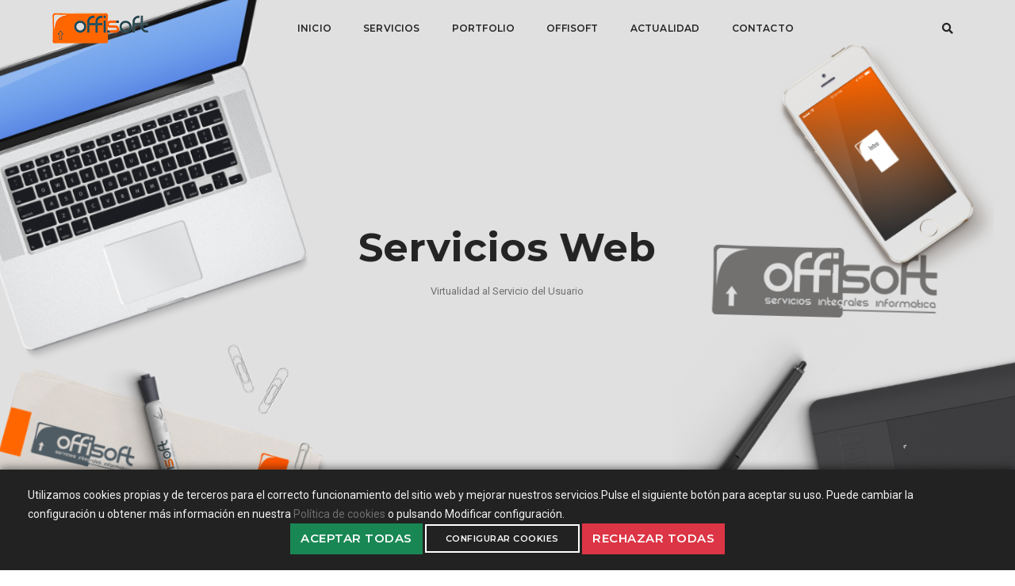

--- FILE ---
content_type: text/html; charset=UTF-8
request_url: https://offisoft.com/catwcs/archivos/-/2/-
body_size: 13033
content:
<!DOCTYPE html>
  <html lang="es">
    <head>

        <base href="https://offisoft.com/">
                        
        <meta charset="utf-8">
        <!--Let browser know website is optimized for mobile-->
        <meta name="viewport" content="width=device-width, initial-scale=1.0,maximum-scale=1" />
        <link rel="canonical" href="https://offisoft.com:443/catwcs/archivos/-/2/-">
        
        <!-- START - Open Graph and Twitter Card Tags 3.3.0 -->
        <!-- Facebook Open Graph -->
        <meta property="og:locale" content="es_ES">
        <meta property="og:site_name" content="Offisoft.com">
        <meta property="og:title" content="Offisoft.com">
        <meta property="og:url" content="https://offisoft.com:443/catwcs/archivos/-/2/-">
        <meta property="og:type" content="article">
        <meta property="og:description" content="Web oficial de offisoft.com. Aquí podrás encontrar todos nuestros trabajos y noticias de tu interés.'">
        <meta property="og:image" content="https://offisoft.com/default/media/logo.png">
        <meta property="og:image:url" content="https://offisoft.com/default/media/logo.png">
        <meta property="og:image:secure_url" content="https://offisoft.com/default/media/logo.png">
        <meta property="article:published_time" content="2026-01-20T23:50:15+01:00">
        <meta property="article:modified_time" content="2026-01-20T23:50:15+01:00">
        <meta property="og:updated_time" content="2026-01-20T23:50:15+01:00">
        <meta property="article:section" content="España">
        <meta property="article:publisher" content="Offisoft.com">  <!-- URL facebook-->
        <!-- Google+ / Schema.org -->
        <!-- Twitter Cards -->
        <meta name="twitter:title" content="Offisoft.com">
        <meta name="twitter:url" content="https://offisoft.com:443/catwcs/archivos/-/2/-">
        <meta name="twitter:description" content="Web oficial de offisoft.com. Aquí podrás encontrar todos nuestros trabajos y noticias de tu interés.'">
        <meta name="twitter:image" content="https://offisoft.com/default/media/logo.png">
        <meta name="twitter:card" content="summary_large_image">
        <meta name="twitter:site" content="https://offisoft.com/">
        <!-- SEO -->
        <!-- Misc. tags -->
        <!-- END - Open Graph and Twitter Card Tags 3.3.0 -->
        <meta name='Keywords' content='offisoft, tomares, sevilla, web' />
        <meta name='Description' content='Web oficial de offisoft.com. Aquí podrás encontrar todos nuestros trabajos y noticias de tu interés.' />
        <meta name="author" content="www.Offisoft.com">

        <!-- Marcado JSON-LD generado por el Asistente para el marcado de datos estructurados de Google. -->
            <script type="application/ld+json">
            {
            "@context": "http://schema.org",
            "@type": "LocalBusiness",
            "name": "OFFISOFT",
            "image": "https://offisoft.com/webs/default/media/offisoft/logo.png",
            "telephone": "+34 600 583 736",
            "email": "info@offisoft.com",
            "web": "offisoft.com",
            "creator": "offisoft.com",
            "address": {
                "@type": "PostalAddress",
                "streetAddress": "Plaza Príncipe de Asturias nº 24 Local E - Tomares - 41940 - Sevilla"
            },
            "url": "https://www.offisoft.com/"
            }
            </script>


       <!-- favicon -->
        <link rel="shortcut icon" href="images/favicon.png">
        <link rel="apple-touch-icon" href="images/apple-touch-icon-57x57.png">
        <link rel="apple-touch-icon" sizes="72x72" href="images/apple-touch-icon-72x72.png">
        <link rel="apple-touch-icon" sizes="114x114" href="images/apple-touch-icon-114x114.png">
        
        <title>Offisoft.com</title>
        
        <meta http-equiv='Content-Type' content='text/html; charset=UTF-8' />
        <meta http-equiv='X-UA-Compatible' content='IE=8' />
        <meta http-equiv="X-UA-Compatible" content="IE=edge" />
        <meta http-equiv='Pragma' content='no-cache' />
        <meta http-equiv='Expires' content='-1' />
        
        <!--[if IE]>
        <script src="http://html5shim.googlecode.com/svn/trunk/html5.js"></script>
        <![endif]-->

        <!--[if !IE]><!-->
        
        <!-- style sheets and font icons  -->
        <link rel="stylesheet" type="text/css" href="css/bootsnav.css">
        <link rel="stylesheet" type="text/css" href="css/font-icons.min.css">
        <link rel="stylesheet" type="text/css" href="css/theme-vendors.min.css">
        <!-- revolution slider -->
        <link rel="stylesheet" type="text/css" href="revolution/css/settings.css" media="screen" />
        <link rel="stylesheet" type="text/css" href="revolution/css/layers.css">
        <link rel="stylesheet" type="text/css" href="revolution/css/navigation.css">
        <!-- style sheets -->
        <link rel="stylesheet" type="text/css" href="css/style.css" />
        <link rel="stylesheet" type="text/css" href="css/responsive.css" />
        <!-- Cookies css -->
        <link rel="stylesheet" type="text/css" href="css/cookies.css" />
        
        
        
        <!-- Global site tag (gtag.js) - Google Analytics -->
        <!-- Google tag (gtag.js) -->
        <!--<script async src="https://www.googletagmanager.com/gtag/js?id=G-BDED7P2GJ7"></script>
        <script>
        window.dataLayer = window.dataLayer || [];
        function gtag(){dataLayer.push(arguments);}
        gtag('js', new Date());
        gtag('config', 'G-BDED7P2GJ7');
        </script>-->
        <!-- javascript -->
        <script type="text/javascript" src="js/jquery.min.js"></script>
        
        


    </head>

    <body>
    
        <div style="position: fixed;z-index: 2000;justify-content: flex-end;color: #fff !important;padding: 0px;" class="navbar fixed-top navbar-expand-lg fixed-top">
        <center>
                        
        </center>
    </div>
        <!-- Navigation -->
        <!-- start header -->
        <header>
            <!-- start navigation -->
            <nav class="navbar navbar-default bootsnav navbar-fixed-top header-dark background-transparent nav-box-width navbar-expand-lg menu-center">
                <div class="container-fluid nav-header-container">
                    <!-- start logo -->
                    <div class="col-auto col-lg-3 ps-0">
                        <a href="https://offisoft.com/" title="Offisoft" class="logo">
                            <img src="https://offisoft.com/webs/default/media/offisoft/logo.png" data-at2x="https://offisoft.com/webs/default/media/offisoft/logo.png" class="logo-dark default" alt="Offisoft">
                            <img src="https://offisoft.com/webs/default/media/offisoft/logo-full-white.png" data-at2x="https://offisoft.com/webs/default/media/offisoft/logo-full-white.png" alt="Offisoft" class="logo-light">
                        </a>
                    </div>
                    <!-- end logo -->
                    <div class="col accordion-menu px-0">
                        <button type="button" class="navbar-toggler collapsed" data-bs-toggle="collapse" data-bs-target="#navbar-collapse-toggle-1">
                            <span class="sr-only">toggle navigation</span>
                            <span class="icon-bar"></span>
                            <span class="icon-bar"></span>
                            <span class="icon-bar"></span>
                        </button>
                        <div class="navbar-collapse collapse justify-content-center" id="navbar-collapse-toggle-1">
                            <ul id="accordion" class="nav navbar-nav no-margin alt-font text-normal" data-in="animate__fadeIn" data-out="animate__fadeOut">
                                <!-- start menu item -->
                                <li>
                                    <a href="https://offisoft.com/" title="Inicio">INICIO</a>
                                    <!-- start sub menu -->
                                </li>
                                <!-- end menu item -->
                                <li class="dropdown simple-dropdown"><a href="https://offisoft.com/web/c/servicios" title="Servicios">SERVICIOS</a><i class="fas fa-angle-down dropdown-toggle" data-bs-toggle="dropdown" aria-hidden="true"></i>
                                    <!-- start sub menu -->
                                    <ul class="dropdown-menu" role="menu">
                                                    <li><a href="https://offisoft.com/web/c/servicios_web">Desarrollo Web</a></li>
                                                    <li><a href="https://offisoft.com/web/c/servicios_software">Software a Medida</a></li>
                                                    <li><a href="https://offisoft.com/web/c/servicios_aplicaciones">Aplicaciones. App</a></li>
                                                    <li><a href="https://offisoft.com/web/c/servicios_servidores">Servidores</a></li>
                                                    <li><a href="https://offisoft.com/web/c/servicios_diseno_grafico">Diseño Gráfico</a></li>
                                                    <li><a href="https://offisoft.com/web/c/servicios_redes">Social Media</a></li>
                                                    <li><a href="https://offisoft.com/web/c/servicios_informatica">Mantenimiento / Consultoría</a></li>
                                                    <li><a href="https://offisoft.com/web/c/servicios_lopd">LOPD</a></li>
                                                    <li><a href="https://offisoft.com/web/c/servicios_seo">SEO / SEM</a></li>
                                                    <li><a href="https://offisoft.com/web/c/servicios_imprenta">Imprenta</a></li>
                                    </ul>
                                </li>

                                <li><a href="https://offisoft.com/web/c/portfolio" title="Portfolio">PORTFOLIO</a></li>
                                <li><a href="https://offisoft.com/web/c/offisoft">OFFISOFT</a></li>
                                <li><a href="https://offisoft.com/web/c/actualidad">ACTUALIDAD</a></li>
                                <li><a href="https://offisoft.com/web/c/contacto">CONTACTO</a></li>
                            </ul>
                        </div>
                    </div>
                    <div class="col-auto col-lg-2 pe-0 text-end">
                        <div class="header-searchbar ps-0 border-0">
                            <a href="#search-header" class="header-search-form"><i class="fas fa-search search-button"></i></a>
                             <!-- search input-->
                            <form id="search-header" method="post" action="web/c/fbuscar" name="search-header" class="mfp-hide search-form-result">
                                <div class="search-form position-relative">
                                    <button type="submit" class="fas fa-search close-search search-button"></button>
                                    <input type="text" name="search" class="search-input" placeholder="Escriba para buscar..." autocomplete="off">
                                </div>
                            </form>
                        </div>
                        <!--<div class="header-social-icon d-none d-md-inline-block">
                            <a href="https://www.facebook.com/" title="Facebook" target="_blank"><i class="fab fa-facebook-f" aria-hidden="true"></i></a>
                            <a href="https://twitter.com/" title="Twitter" target="_blank"><i class="fab fa-twitter"></i></a>
                            <a href="https://instagram.com/" title="Instagram" target="_blank"><i class="fab fa-instagram"></i></a>                          
                        </div>-->
                    </div>
                </div>
            </nav>
            <!-- end navigation --> 
        </header>
        <!-- end header -->        <!-- Navigation -->
        <!-- start slider section -->
        <section class="no-padding wow animate__fadeIn no-transition">
            <div id="rev_slider_1174_1_wrapper" class="rev_slider_wrapper fullscreen-container rev-slider" data-alias="inspiration-header" data-source="gallery" style="background-color:transparent;padding:0px;">
                <!-- start revolution slider 5.4.1 fullscreen mode -->
                <div id="rev_slider_1174_1" class="rev_slider fullscreenbanner" style="display:none;" data-version="5.4.1">
                    <ul>	<!-- slide -->
                        <li data-index="rs-3238" data-transition="fade" data-slotamount="default" data-hideafterloop="0" data-hideslideonmobile="off"  data-easein="default" data-easeout="default" data-masterspeed="500"  data-rotate="0"  data-saveperformance="off"  data-title="Slide" data-param1="" data-param2="" data-param3="" data-param4="" data-param5="" data-param6="" data-param7="" data-param8="" data-param9="" data-param10="" data-description="">
                            <!-- main image -->
                            <img src="images/transparent.png" data-bgcolor="#e0e0e0" alt=""  data-bgposition="center center" data-bgfit="cover" data-bgrepeat="no-repeat" data-bgparallax="off" class="rev-slidebg" data-no-retina>
                            <!-- layers -->

                            <!-- layer nr. 1 -->
                            <div class="tp-caption tp-resizeme rs-parallaxlevel-8" 
                                 id="slide-3238-layer-4" 
                                 data-x="['left','left','left','left']" data-hoffset="['-264','-264','-371','-416']" 
                                 data-y="['top','top','top','top']" data-voffset="['-100','-100','-150','-180']" 
                                 data-width="none"
                                 data-height="none"
                                 data-whitespace="['nowrap','nowrap','nowrap','normal']" 

                                 data-type="image" 
                                 data-basealign="slide" 
                                 data-responsive_offset="on" 

                                 data-frames='[{"from":"x:left;rZ:-90deg;","speed":2500,"to":"o:1;","delay":500,"ease":"Power4.easeOut"},{"delay":"wait","speed":300,"to":"opacity:0;","ease":"nothing"}]'
                                 data-textAlign="['left','left','left','left']"
                                 data-paddingtop="[0,0,0,0]"
                                 data-paddingright="[0,0,0,0]"
                                 data-paddingbottom="[0,0,0,0]"
                                 data-paddingleft="[0,0,0,0]"

                                 style="z-index: 5;border-width:0px;"><img src="https://offisoft.com/webs/default/media/offisoft/header_penpot.png" alt="" data-ww="['1000px','1000px','1000px','1000px']" data-hh="['750px','750px','750px','750px']" width="1000" height="750" data-no-retina> </div>

                            <!-- layer nr. 2 -->
                            <div class="tp-caption tp-resizeme rs-parallaxlevel-9" 
                                 id="slide-3238-layer-5" 
                                 data-x="['right','right','right','right']" data-hoffset="['40','40','-70','-144']" 
                                 data-y="['top','top','top','top']" data-voffset="['-100','-100','-80','-100']" 
                                 data-width="none"
                                 data-height="none"
                                 data-whitespace="['nowrap','nowrap','nowrap','normal']" 

                                 data-type="image" 
                                 data-basealign="slide" 
                                 data-responsive_offset="on" 

                                 data-frames='[{"from":"x:right;y:-500px;rZ:90deg;","speed":2500,"to":"o:1;","delay":500,"ease":"Power4.easeOut"},{"delay":"wait","speed":300,"to":"opacity:0;","ease":"nothing"}]'
                                 data-textAlign="['left','left','left','left']"
                                 data-paddingtop="[0,0,0,0]"
                                 data-paddingright="[0,0,0,0]"
                                 data-paddingbottom="[0,0,0,0]"
                                 data-paddingleft="[0,0,0,0]"

                                 style="z-index: 6;border-width:0px;"><img src="https://offisoft.com/webs/default/media/offisoft/header_flowerpot.png" alt="" data-ww="['550px','550px','550px','550px']" data-hh="['800px','800px','800px','800px']" width="550" height="800" data-no-retina> </div>

                            <!-- layer nr. 3 -->
                            <div class="tp-caption tp-resizeme rs-parallaxlevel-10" 
                                 id="slide-3238-layer-6" 
                                 data-x="['left','left','left','left']" data-hoffset="['-372','-372','-540','-638']" 
                                 data-y="['bottom','bottom','bottom','bottom']" data-voffset="['-484','-484','-520','-522']" 
                                 data-width="none"
                                 data-height="none"
                                 data-whitespace="['nowrap','nowrap','nowrap','normal']" 

                                 data-type="image" 
                                 data-basealign="slide" 
                                 data-responsive_offset="on" 

                                 data-frames='[{"from":"x:left;rZ:45deg;","speed":2500,"to":"o:1;","delay":650,"ease":"Power4.easeOut"},{"delay":"wait","speed":300,"to":"opacity:0;","ease":"nothing"}]'
                                 data-textAlign="['left','left','left','left']"
                                 data-paddingtop="[0,0,0,0]"
                                 data-paddingright="[0,0,0,0]"
                                 data-paddingbottom="[0,0,0,0]"
                                 data-paddingleft="[0,0,0,0]"

                                 style="z-index: 7;border-width:0px;"><img src="https://offisoft.com/webs/default/media/offisoft/header_papers.png" alt="" data-ww="['900px','900px','900px','900px']" data-hh="['1000px','1000px','1000px','1000px']" width="900" height="1000" data-no-retina> </div>

                            <!-- layer nr. 4 -->
                            <div class="tp-caption tp-resizeme rs-parallaxlevel-12" 
                                 id="slide-3238-layer-9" 
                                 data-x="['left','left','left','left']" data-hoffset="['134','134','-2','-57']" 
                                 data-y="['bottom','bottom','bottom','bottom']" data-voffset="['67','67','50','6']" 
                                 data-width="none"
                                 data-height="none"
                                 data-whitespace="['nowrap','nowrap','nowrap','normal']" 

                                 data-type="image" 
                                 data-basealign="slide" 
                                 data-responsive_offset="on" 

                                 data-frames='[{"from":"y:bottom;rZ:90deg;","speed":1500,"to":"o:1;","delay":1050,"ease":"Power4.easeOut"},{"delay":"wait","speed":300,"to":"opacity:0;","ease":"nothing"}]'
                                 data-textAlign="['left','left','left','left']"
                                 data-paddingtop="[0,0,0,0]"
                                 data-paddingright="[0,0,0,0]"
                                 data-paddingbottom="[0,0,0,0]"
                                 data-paddingleft="[0,0,0,0]"

                                 style="z-index: 8;border-width:0px;"><img src="https://offisoft.com/webs/default/media/offisoft/header_marker.png" alt="" data-ww="['200px','200px','200px','200px']" data-hh="['300px','300px','300px','300px']" width="200" height="300" data-no-retina> </div>

                            <!-- layer nr. 5 -->
                            <div class="tp-caption   tp-resizeme rs-parallaxlevel-11" 
                                 id="slide-3238-layer-10" 
                                 data-x="['left','left','left','left']" data-hoffset="['181','181','30','-39']" 
                                 data-y="['bottom','bottom','bottom','bottom']" data-voffset="['-170','-170','-190','-212']" 
                                 data-width="none"
                                 data-height="none"
                                 data-whitespace="['nowrap','nowrap','nowrap','normal']" 

                                 data-type="image" 
                                 data-basealign="slide" 
                                 data-responsive_offset="on" 

                                 data-frames='[{"from":"y:bottom;rZ:-90deg;","speed":1500,"to":"o:1;","delay":1250,"ease":"Power4.easeOut"},{"delay":"wait","speed":300,"to":"opacity:0;","ease":"nothing"}]'
                                 data-textAlign="['left','left','left','left']"
                                 data-paddingtop="[0,0,0,0]"
                                 data-paddingright="[0,0,0,0]"
                                 data-paddingbottom="[0,0,0,0]"
                                 data-paddingleft="[0,0,0,0]"

                                 style="z-index: 9;border-width:0px;"><img src="images/header_edding.png" alt="" data-ww="['300px','300px','300px','300px']" data-hh="['400px','400px','400px','400px']" width="300" height="400" data-no-retina> </div>

                            <!-- layer nr. 6 -->
                            <div class="tp-caption   tp-resizeme rs-parallaxlevel-12" 
                                 id="slide-3238-layer-11" 
                                 data-x="['left','left','left','left']" data-hoffset="['393','393','201','81']" 
                                 data-y="['bottom','bottom','bottom','bottom']" data-voffset="['218','218','183','191']" 
                                 data-width="none"
                                 data-height="none"
                                 data-whitespace="['nowrap','nowrap','nowrap','normal']" 

                                 data-type="image" 
                                 data-basealign="slide" 
                                 data-responsive_offset="on" 

                                 data-frames='[{"from":"y:bottom;rZ:-90deg;","speed":1500,"to":"o:1;","delay":500,"ease":"Power4.easeOut"},{"delay":"wait","speed":300,"to":"opacity:0;","ease":"nothing"}]'
                                 data-textAlign="['left','left','left','left']"
                                 data-paddingtop="[0,0,0,0]"
                                 data-paddingright="[0,0,0,0]"
                                 data-paddingbottom="[0,0,0,0]"
                                 data-paddingleft="[0,0,0,0]"

                                 style="z-index: 10;border-width:0px;"><img src="images/header_paperclip.png" alt="" data-ww="['50px','50px','50px','50px']" data-hh="['100px','100px','100px','100px']" width="50" height="100" data-no-retina> </div>

                            <!-- layer nr. 7 -->
                            <div class="tp-caption   tp-resizeme rs-parallaxlevel-11" 
                                 id="slide-3238-layer-12" 
                                 data-x="['left','left','left','left']" data-hoffset="['346','346','165','36']" 
                                 data-y="['bottom','bottom','bottom','bottom']" data-voffset="['255','255','237','231']" 
                                 data-width="none"
                                 data-height="none"
                                 data-whitespace="['nowrap','nowrap','nowrap','normal']" 

                                 data-type="image" 
                                 data-basealign="slide" 
                                 data-responsive_offset="on" 

                                 data-frames='[{"from":"y:bottom;rZ:90deg;","speed":2000,"to":"o:1;rZ:310;","delay":550,"ease":"Power4.easeOut"},{"delay":"wait","speed":300,"to":"opacity:0;","ease":"nothing"}]'
                                 data-textAlign="['left','left','left','left']"
                                 data-paddingtop="[0,0,0,0]"
                                 data-paddingright="[0,0,0,0]"
                                 data-paddingbottom="[0,0,0,0]"
                                 data-paddingleft="[0,0,0,0]"

                                 style="z-index: 11;border-width:0px;"><img src="images/header_paperclip.png" alt="" data-ww="['50px','50px','50px','50px']" data-hh="['100px','100px','100px','100px']" width="50" height="100" data-no-retina> </div>

                            <!-- layer nr. 8 -->
                            <div class="tp-caption   tp-resizeme rs-parallaxlevel-9" 
                                 id="slide-3238-layer-7" 
                                 data-x="['right','right','right','right']" data-hoffset="['-364','-364','-479','-553']" 
                                 data-y="['bottom','bottom','bottom','bottom']" data-voffset="['-155','-155','-180','-202']" 
                                 data-width="none"
                                 data-height="none"
                                 data-whitespace="['nowrap','nowrap','nowrap','normal']" 

                                 data-type="image" 
                                 data-basealign="slide" 
                                 data-responsive_offset="on" 

                                 data-frames='[{"from":"x:right;rZ:-65deg;","speed":1500,"to":"o:1;","delay":700,"ease":"Power4.easeOut"},{"delay":"wait","speed":300,"to":"opacity:0;","ease":"nothing"}]'
                                 data-textAlign="['left','left','left','left']"
                                 data-paddingtop="[0,0,0,0]"
                                 data-paddingright="[0,0,0,0]"
                                 data-paddingbottom="[0,0,0,0]"
                                 data-paddingleft="[0,0,0,0]"

                                 style="z-index: 12;border-width:0px;"><img src="https://offisoft.com/webs/default/media/offisoft/header_tablet.png" alt="" data-ww="['800px','800px','800px','800px']" data-hh="['600px','600px','600px','600px']" width="800" height="600" data-no-retina> </div>

                            <!-- layer nr. 9 -->
                            <div class="tp-caption   tp-resizeme rs-parallaxlevel-11" 
                                 id="slide-3238-layer-8" 
                                 data-x="['right','right','right','right']" data-hoffset="['222','222','105','8']" 
                                 data-y="['bottom','bottom','bottom','bottom']" data-voffset="['8','8','-17','-10']" 
                                 data-width="none"
                                 data-height="none"
                                 data-whitespace="['nowrap','nowrap','nowrap','normal']" 

                                 data-type="image" 
                                 data-basealign="slide" 
                                 data-responsive_offset="on" 

                                 data-frames='[{"from":"x:right;rZ:90deg;","speed":1500,"to":"o:1;","delay":500,"ease":"Power4.easeOut"},{"delay":"wait","speed":300,"to":"opacity:0;","ease":"nothing"}]'
                                 data-textAlign="['left','left','left','left']"
                                 data-paddingtop="[0,0,0,0]"
                                 data-paddingright="[0,0,0,0]"
                                 data-paddingbottom="[0,0,0,0]"
                                 data-paddingleft="[0,0,0,0]"

                                 style="z-index: 13;border-width:0px;"><img src="https://offisoft.com/webs/default/media/offisoft/header_pen.png" alt="" data-ww="['300px','300px','300px','300px']" data-hh="['500px','500px','500px','500px']" width="300" height="500" data-no-retina> </div>

                            <!-- layer nr. 10 -->
                            <div class="tp-caption tp-resizeme rs-parallaxlevel-2" 
                                 id="slide-3238-layer-1" 
                                 data-x="['center','center','center','center']" data-hoffset="['0','0','0','0']" 
                                 data-y="['middle','middle','middle','middle']" data-voffset="['-60','-60','-60','-90']" 
                                 data-fontsize="['70','70','70','50']"
                                 data-lineheight="['80','80','80','60']"
                                 data-width="['none','none','none','360']"
                                 data-height="none"
                                 data-whitespace="nowrap"

                                 data-type="text" 
                                 data-responsive_offset="on" 

                                 data-frames='[{"from":"y:-50px;rX:-45deg;sX:2;sY:2;opacity:0;","speed":1500,"to":"o:1;","delay":510,"ease":"Power4.easeOut"},{"delay":640,"speed":600,"to":"y:30px;rX:45deg;sX:0.8;sY:0.8;opacity:0;","ease":"Power2.easeInOut"}]'
                                 data-textAlign="['center','center','center','center']"
                                 data-paddingtop="[0,0,0,0]"
                                 data-paddingright="[0,0,0,0]"
                                 data-paddingbottom="[0,0,0,0]"
                                 data-paddingleft="[0,0,0,0]"><span class="alt-font text-extra-dark-gray head-text font-weight-700">Servicios Web</span></div>

                            <!-- layer nr. 11 -->
                            <div class="tp-caption tp-resizeme rs-parallaxlevel-2" 
                                 id="slide-3238-layer-15" 
                                 data-x="['center','center','center','center']" data-hoffset="['0','0','0','0']" 
                                 data-y="['middle','middle','middle','middle']" data-voffset="['-60','-60','-60','-90']" 
                                 data-fontsize="['70','70','70','50']"
                                 data-lineheight="['80','80','80','60']"
                                 data-width="['none','none','none','360']"
                                 data-height="none"
                                 data-whitespace="nowrap"

                                 data-type="text" 
                                 data-responsive_offset="on" 

                                 data-frames='[{"from":"y:-50px;rX:-45deg;sX:2;sY:2;opacity:0;","speed":1500,"to":"o:1;","delay":2940,"ease":"Power4.easeOut"},{"delay":660,"speed":600,"to":"y:30px;rX:45deg;sX:0.8;sY:0.8;opacity:0;","ease":"Power2.easeInOut"}]'
                                 data-textAlign="['center','center','center','center']"
                                 data-paddingtop="[0,0,0,0]"
                                 data-paddingright="[0,0,0,0]"
                                 data-paddingbottom="[0,0,0,0]"
                                 data-paddingleft="[0,0,0,0]"><span class="alt-font text-extra-dark-gray head-text font-weight-700">Programación</span></div>

                            <!-- layer nr. 12 -->
                            <div class="tp-caption tp-resizeme rs-parallaxlevel-2" 
                                 id="slide-3238-layer-16" 
                                 data-x="['center','center','center','center']" data-hoffset="['0','0','0','0']" 
                                 data-y="['middle','middle','middle','middle']" data-voffset="['-60','-60','-60','-90']" 
                                 data-fontsize="['70','70','70','50']"
                                 data-lineheight="['80','80','80','60']"
                                 data-width="['none','none','none','400']"
                                 data-height="none"
                                 data-whitespace="nowrap"

                                 data-type="text" 
                                 data-responsive_offset="on" 

                                 data-frames='[{"from":"y:-50px;rX:-45deg;sX:2;sY:2;opacity:0;","speed":1500,"to":"o:1;","delay":5390,"ease":"Power4.easeOut"},{"delay":"wait","speed":600,"to":"y:30px;rX:45deg;sX:0.8;sY:0.8;opacity:0;","ease":"Power2.easeInOut"}]'
                                 data-textAlign="['center','center','center','center']"
                                 data-paddingtop="[0,0,0,0]"
                                 data-paddingright="[0,0,0,0]"
                                 data-paddingbottom="[0,0,0,0]"
                                 data-paddingleft="[0,0,0,0]"><span class="alt-font text-extra-dark-gray head-text font-weight-700">Servicios Informáticos</span></div>

                            <!-- layer nr. 13 -->
                            <div class="tp-caption   tp-resizeme rs-parallaxlevel-2" 
                                 id="slide-3238-layer-2" 
                                 data-x="['center','center','center','center']" data-hoffset="['0','0','0','0']" 
                                 data-y="['middle','middle','middle','middle']" data-voffset="['10','10','10','-10']" 
                                 data-fontsize="['16','16','16','20']"
                                 data-lineheight="['20','20','20','30']"
                                 data-width="['none','none','none','360']"
                                 data-height="none"
                                 data-whitespace="['nowrap','nowrap','nowrap','normal']"

                                 data-type="text" 
                                 data-responsive_offset="on" 

                                 data-frames='[{"from":"y:50px;rX:45deg;sX:2;sY:2;opacity:0;","speed":1500,"to":"o:1;","delay":600,"ease":"Power4.easeOut"},{"delay":"wait","speed":300,"to":"opacity:0;","ease":"nothing"}]'
                                 data-textAlign="['center','center','center','center']"
                                 data-paddingtop="[0,0,0,0]"
                                 data-paddingright="[0,0,0,0]"
                                 data-paddingbottom="[0,0,0,0]"
                                 data-paddingleft="[0,0,0,0]"

                                 style="z-index: 17; white-space: nowrap; line-height: 20px; font-weight: 400; font-family:Roboto;border-width:0px;">Virtualidad al Servicio del Usuario</div>

                            <!-- layer nr. 14 -->
                            <!--<a class="tp-caption rev-btn  rs-parallaxlevel-3" target="_blank" href="https://offisoft.com"
                               id="slide-3238-layer-3" 
                               data-x="['center','center','center','center']" data-hoffset="['0','0','0','0']" 
                               data-y="['middle','middle','middle','middle']" data-voffset="['70','70','70','70']" 
                               data-width="none"
                               data-height="none"
                               data-whitespace="nowrap"

                               data-type="button"
                               data-responsive_offset="on" 
                               data-responsive="off"
                               data-frames='[{"from":"y:100px;rX:90deg;opacity:0;","speed":1500,"to":"o:1;","delay":700,"ease":"Power4.easeOut"},{"delay":"wait","speed":300,"to":"opacity:0;","ease":"nothing"},{"frame":"hover","speed":"150","ease":"Power1.easeInOut","to":"o:1;rX:0;rY:0;rZ:0;z:0;","style":"c:rgba(255, 255, 255, 1.00);bg:rgba(0, 0, 0, 1.00);bs:solid;"}]'
                               data-textAlign="['left','left','left','left']"
                               data-paddingtop="[0,0,0,0]"
                               data-paddingright="[24,24,24,24]"
                               data-paddingbottom="[0,0,0,0]"
                               data-paddingleft="[24,24,24,24]"

                               style="z-index: 18; white-space: nowrap; font-size: 13px; line-height: 40px; font-weight: 700; color: #fff;font-family:Roboto;background-color:#ff214f;border-color:rgba(0, 0, 0, 1.00);border-width:0px;border-radius:3px 3px 3px 3px;outline:none;box-shadow:none;box-sizing:border-box;-moz-box-sizing:border-box;-webkit-box-sizing:border-box;cursor:pointer; text-transform: uppercase"><span class="alt-font">download now</span></a>
                            -->
                            <!-- layer nr. 15 -->
                            <div class="tp-caption rev-scroll-btn revs-dark  rs-parallaxlevel-5" 
                                 id="slide-3238-layer-13" 
                                 data-x="['center','center','center','center']" data-hoffset="['0','0','0','0']" 
                                 data-y="['bottom','bottom','bottom','bottom']" data-voffset="['50','50','50','50']" 
                                 data-width="30"
                                 data-height="45"
                                 data-whitespace="['nowrap','nowrap','nowrap','normal']" 

                                 data-type="button" 
                                 data-actions='[{"event":"click","action":"scrollbelow","offset":"px","delay":"","speed":1000}]'
                                 data-basealign="slide" 
                                 data-responsive_offset="on" 
                                 data-responsive="off"
                                 data-frames='[{"from":"y:-50px;opacity:0;","speed":1500,"to":"o:1;","delay":800,"ease":"Power4.easeOut"},{"delay":"wait","speed":300,"to":"opacity:0;","ease":"nothing"}]'
                                 data-textAlign="['left','left','left','left']"
                                 data-paddingtop="[0,0,0,0]"
                                 data-paddingright="[0,0,0,0]"
                                 data-paddingbottom="[0,0,0,0]"
                                 data-paddingleft="[0,0,0,0]"

                                 style="z-index: 19; min-width: 35px; max-width: 35px; max-width: 55px; max-width: 55px; white-space: nowrap; border-color:rgba(0, 0, 0, 1.00);border-style:solid;border-width:2px;border-radius:23px 23px 23px 23px;box-sizing:border-box;-moz-box-sizing:border-box;-webkit-box-sizing:border-box;cursor:pointer;">
                                <span></span>												
                            </div>
                        </li>
                    </ul>
                </div>
            </div>
        </section>
        <!-- end slider section -->         
        <p>&nbsp;</p>
        

        
        
        
        <!-- start tabs section -->
        <section class="wow animate__fadeIn pagina-inicio_inv">
            <div class="container">
                <div class="row justify-content-center">
                    <div class="col-12 col-xl-8 col-lg-7 col-sm-9 margin-eight-bottom md-margin-40px-bottom sm-margin-30px-bottom text-center">
                        <div class="alt-font text-medium-gray margin-10px-bottom text-uppercase text-small">Soluciones Digitales</div>
                        <h5 class="alt-font text-extra-dark-gray font-weight-600 mb-0">Damos solución a tus necesidades digitales. Marketing y digitalización.</h5>
                    </div>
                </div>
                <div class="row">
                    <div class="col-12 justify-content-center text-center p-0 tab-style1" id="animated-tab">
                        <!-- start tab navigation -->
                        <ul class="nav nav-tabs margin-50px-bottom sm-no-margin-bottom"> 
                            <li class="nav-item"><a href="#tab6_sec1" data-bs-toggle="tab" class="nav-link active"><span><img src="https://offisoft.com/webs/default/media/offisoft/servicios/icos/web.png" alt="Web"/></span><br><br><span class="alt-font text-medium-gray text-uppercase text-small">01. Desarrollo Web</span></a><br><br></li>
                            <li class="nav-item"><a href="#tab6_sec2" data-bs-toggle="tab" class="nav-link"><span><img src="https://offisoft.com/webs/default/media/offisoft/servicios/icos/software.png" alt="Software"/></span><br><br><span class="alt-font text-medium-gray text-uppercase text-small">02. Softwares a Medida</span></a><br><br></li>
                            <li class="nav-item"><a href="#tab6_sec3" data-bs-toggle="tab" class="nav-link"><span><img src="https://offisoft.com/webs/default/media/offisoft/servicios/icos/app.png" alt="App"/></span><br><br><span class="alt-font text-medium-gray text-uppercase text-small">03. Aplicaciones Móviles</span></a><br><br></li>
                            <li class="nav-item"><a href="#tab6_sec4" data-bs-toggle="tab" class="nav-link"><span><img src="https://offisoft.com/webs/default/media/offisoft/servicios/icos/servidor.png" alt="Servidor"/></span><br><br><span class="alt-font text-medium-gray text-uppercase text-small">04. Servidores</span></a><br><br></li>
                            <li class="nav-item"><a href="#tab6_sec5" data-bs-toggle="tab" class="nav-link"><span><img src="https://offisoft.com/webs/default/media/offisoft/servicios/icos/diseno.png" alt="Diseño Gráfico"/></span><br><br><span class="alt-font text-medium-gray text-uppercase text-small">05. Diseño Gráfico</span></a><br><br></li>
                            <li class="nav-item"><a href="#tab6_sec6" data-bs-toggle="tab" class="nav-link"><span><img src="https://offisoft.com/webs/default/media/offisoft/servicios/icos/redes.png" alt="RRSS"/></span><br><br><span class="alt-font text-medium-gray text-uppercase text-small">06. Redes Sociales</span></a><br><br></li>
                            <li class="nav-item"><a href="#tab6_sec7" data-bs-toggle="tab" class="nav-link"><span><img src="https://offisoft.com/webs/default/media/offisoft/servicios/icos/manten.png" alt="Mantenimiento"/></span><br><br><span class="alt-font text-medium-gray text-uppercase text-small">07. Mantenimiento / Consultorio</span></a><br><br></li>
                            <li class="nav-item"><a href="#tab6_sec8" data-bs-toggle="tab" class="nav-link"><span><img src="https://offisoft.com/webs/default/media/offisoft/servicios/icos/lopd.png" alt="LOPD"/></span><br><br><span class="alt-font text-medium-gray text-uppercase text-small">08. LOPD</span></a><br><br></li>
                            <li class="nav-item"><a href="#tab6_sec9" data-bs-toggle="tab" class="nav-link"><span><img src="https://offisoft.com/webs/default/media/offisoft/servicios/icos/seo.png" alt="SEO / SEM"/></span><br><br><span class="alt-font text-medium-gray text-uppercase text-small">09. SEO / SEM</span></a><br><br></li>
                            <li class="nav-item"><a href="#tab6_sec10" data-bs-toggle="tab" class="nav-link"><span><img src="https://offisoft.com/webs/default/media/offisoft/servicios/icos/print.png" alt="Impresión"/></span><br><br><span class="alt-font text-medium-gray text-uppercase text-small">10. Impresión </span></a><br><br></li>
                        </ul>
                        <!-- end tab navigation -->
                        <div class="tab-content">
                            <!-- start tab content -->
                            <div id="tab6_sec1" class="tab-pane fade show active"> 
                                <div class="row m-0">
                                    <div class="col-12 col-lg-4 text-start md-margin-30px-bottom">
                                        <img src="https://offisoft.com/webs/default/media/offisoft/servicios/home/web_home.jpg" alt=""/>
                                    </div>
                                    <div class="col-12 col-lg-4 col-md-6 text-start sm-margin-30px-bottom">
                                        <div class="d-flex flex-column justify-content-center padding-45px-all lg-padding-35px-all md-padding-30px-all h-100 w-100 border-all border-width-2 border-color-extra-light-gray">
                                            <span class="text-medium font-weight-600 alt-font text-uppercase margin-10px-bottom d-block text-extra-dark-gray">01. Desarrollo Web</span>
                                            <span class="alt-font text-medium-gray text-medium">Abordamos todo tipo de websites a través de nuestra propia plataforma CMS.</span>
                                        </div>
                                    </div>
                                    <div class="col-12 col-lg-4 col-md-6 text-start">
                                        <div class="d-flex flex-column justify-content-center align-items-start padding-45px-all lg-padding-35px-all md-padding-30px-all h-100 w-100 bg-light-gray">
                                            <span class="text-extra-dark-gray alt-font margin-10px-bottom d-inline-block text-medium">CMS. Content Manager System</span>
                                            <p class="w-100">Espacios web personalizados y a medida en relación a tus necesidades específicas.</p>
                                            <a href="https://offisoft.com/web/c/servicios_web" class="btn btn-dark-gray btn-very-small text-extra-small">+ INFORMACIÓN</a>
                                        </div>
                                    </div>
                                </div>
                            </div>
                            <!-- end tab content -->
                            <!-- start tab content -->
                            <div id="tab6_sec2" class="tab-pane fade in"> 
                                <div class="row m-0">
                                    <div class="col-12 col-lg-4 text-start md-margin-30px-bottom">
                                        <img src="https://offisoft.com/webs/default/media/offisoft/servicios/home/software_home.jpg" alt=""/>
                                    </div>
                                    <div class="col-12 col-lg-4 col-md-6 text-start sm-margin-30px-bottom">
                                        <div class="d-flex flex-column justify-content-center padding-45px-all lg-padding-35px-all md-padding-30px-all h-100 w-100 border-all border-width-2 border-color-extra-light-gray">
                                            <span class="text-medium font-weight-600 alt-font text-uppercase margin-10px-bottom d-block text-extra-dark-gray">02. Softwares</span>
                                            <span class="alt-font text-medium-gray text-medium">Cada uno de nuestros clientes cuenta con servicios y estrategias de negocio diferentes.</span>
                                        </div>
                                    </div>
                                    <div class="col-12 col-lg-4 col-md-6 text-start">
                                        <div class="d-flex flex-column justify-content-center align-items-start padding-45px-all lg-padding-35px-all md-padding-30px-all h-100 w-100 bg-light-gray">
                                            <span class="text-extra-dark-gray alt-font margin-10px-bottom d-inline-block text-medium">Softwares a Medida</span>
                                            <p class="w-100">La información de su empresa es uno de los activos más valiosos, ofreciendo una gran ventaja competitiva.</p>
                                            <a href="https://offisoft.com/web/c/servicios_software" class="btn btn-dark-gray btn-very-small text-extra-small">+ INFORMACIÓN</a>
                                        </div>
                                    </div>
                                </div>
                            </div>
                            <!-- end tab content -->
                            <!-- start tab content -->
                            <div id="tab6_sec3" class="tab-pane fade in"> 
                                <div class="row m-0">
                                    <div class="col-12 col-lg-4 text-start md-margin-30px-bottom">
                                        <img src="https://offisoft.com/webs/default/media/offisoft/servicios/home/aplicaciones_home.jpg" alt=""/>
                                    </div>
                                    <div class="col-12 col-lg-4 col-md-6 text-start sm-margin-30px-bottom">
                                        <div class="d-flex flex-column justify-content-center padding-45px-all lg-padding-35px-all md-padding-30px-all h-100 w-100 border-all border-width-2 border-color-extra-light-gray">
                                            <span class="text-medium font-weight-600 alt-font text-uppercase margin-10px-bottom d-block text-extra-dark-gray">03. Aplicaciones</span>
                                            <span class="alt-font text-medium-gray text-medium">Aprovecha la oportunidad de llegar a las millones de personas que ya usan dispositivos móviles en todo el mundo.</span>
                                        </div>
                                    </div>
                                    <div class="col-12 col-lg-4 col-md-6 text-start">
                                        <div class="d-flex flex-column justify-content-center align-items-start padding-45px-all lg-padding-35px-all md-padding-30px-all h-100 w-100 bg-light-gray">
                                            <span class="text-extra-dark-gray alt-font margin-10px-bottom d-inline-block text-medium">APP. Un servicio directo y exclusivo</span>
                                            <p class="w-100">Un servicio de creatividad integral, diseño conceptual y programación.</p>
                                            <a href="https://offisoft.com/web/c/servicios_aplicaciones" class="btn btn-dark-gray btn-very-small text-extra-small">+ INFORMACIÓN</a>
                                        </div>
                                    </div>
                                </div>
                            </div>
                            <!-- end tab content -->
                            <!-- start tab content -->
                            <div id="tab6_sec4" class="tab-pane fade in"> 
                                <div class="row m-0">
                                    <div class="col-12 col-lg-4 text-start md-margin-30px-bottom">
                                        <img src="https://offisoft.com/webs/default/media/offisoft/servicios/home/servidores_home.jpg" alt=""/>
                                    </div>
                                    <div class="col-12 col-lg-4 col-md-6 text-start sm-margin-30px-bottom">
                                        <div class="d-flex flex-column justify-content-center padding-45px-all lg-padding-35px-all md-padding-30px-all h-100 w-100 border-all border-width-2 border-color-extra-light-gray">
                                            <span class="text-medium font-weight-600 alt-font text-uppercase margin-10px-bottom d-block text-extra-dark-gray">04. Servidores</span>
                                            <span class="alt-font text-medium-gray text-medium">Mediadores especializados entre la plataforma y el cliente, atendiendo y asesorando en todo momento las peticiones.</span>
                                        </div>
                                    </div>
                                    <div class="col-12 col-lg-4 col-md-6 text-start">
                                        <div class="d-flex flex-column justify-content-center align-items-start padding-45px-all lg-padding-35px-all md-padding-30px-all h-100 w-100 bg-light-gray">
                                            <span class="text-extra-dark-gray alt-font margin-10px-bottom d-inline-block text-medium">Tu vivienda en la Nube</span>
                                            <p class="w-100">Servicio fundamental para tu comunicación virtual. Dominio, alojamiento web y correos.</p>
                                            <a href="https://offisoft.com/web/c/servicios_servidores" class="btn btn-dark-gray btn-very-small text-extra-small">+ INFORMACIÓN</a>
                                        </div>
                                    </div>
                                </div>
                            </div>
                            <!-- end tab content -->
                            <!-- start tab content -->
                            <div id="tab6_sec5" class="tab-pane fade in"> 
                                <div class="row m-0">
                                    <div class="col-12 col-lg-4 text-start md-margin-30px-bottom">
                                        <img src="https://offisoft.com/webs/default/media/offisoft/servicios/home/diseno_home.jpg" alt=""/>
                                    </div>
                                    <div class="col-12 col-lg-4 col-md-6 text-start sm-margin-30px-bottom">
                                        <div class="d-flex flex-column justify-content-center padding-45px-all lg-padding-35px-all md-padding-30px-all h-100 w-100 border-all border-width-2 border-color-extra-light-gray">
                                            <span class="text-medium font-weight-600 alt-font text-uppercase margin-10px-bottom d-block text-extra-dark-gray">05. Diseño Gráfico</span>
                                            <span class="alt-font text-medium-gray text-medium">Cuando y donde las imagenes y la información tienen igual importancia.</span>
                                        </div>
                                    </div>
                                    <div class="col-12 col-lg-4 col-md-6 text-start">
                                        <div class="d-flex flex-column justify-content-center align-items-start padding-45px-all lg-padding-35px-all md-padding-30px-all h-100 w-100 bg-light-gray">
                                            <span class="text-extra-dark-gray alt-font margin-10px-bottom d-inline-block text-medium">Cuál es tu intención publicitaria</span>
                                            <p class="w-100">Son muchos los medios y formatos a utilizar, te orientamos cual se ciñe a tu necesidad.</p>
                                            <a href="https://offisoft.com/web/c/servicios_diseno_grafico" class="btn btn-dark-gray btn-very-small text-extra-small">+ INFORMACIÓN</a>
                                        </div>
                                    </div>
                                </div>
                            </div>
                            <!-- end tab content -->
                            <!-- start tab content -->
                            <div id="tab6_sec6" class="tab-pane fade in"> 
                                <div class="row m-0">
                                    <div class="col-12 col-lg-4 text-start md-margin-30px-bottom">
                                        <img src="https://offisoft.com/webs/default/media/offisoft/servicios/home/social_home.jpg" alt=""/>
                                    </div>
                                    <div class="col-12 col-lg-4 col-md-6 text-start sm-margin-30px-bottom">
                                        <div class="d-flex flex-column justify-content-center padding-45px-all lg-padding-35px-all md-padding-30px-all h-100 w-100 border-all border-width-2 border-color-extra-light-gray">
                                            <span class="text-medium font-weight-600 alt-font text-uppercase margin-10px-bottom d-block text-extra-dark-gray">06. Social Media</span>
                                            <span class="alt-font text-medium-gray text-medium">Los portales sociales se han convertido en el medio por excelencia de divulgación y especialmente de propagación.</span>
                                        </div>
                                    </div>
                                    <div class="col-12 col-lg-4 col-md-6 text-start">
                                        <div class="d-flex flex-column justify-content-center align-items-start padding-45px-all lg-padding-35px-all md-padding-30px-all h-100 w-100 bg-light-gray">
                                            <span class="text-extra-dark-gray alt-font margin-10px-bottom d-inline-block text-medium">SEO / SEM</span>
                                            <p class="w-100">El posicionamiento es fundamental a la hora de ser competitivo en el mercado de internet.</p>
                                            <a href="https://offisoft.com/web/c/servicios_redes" class="btn btn-dark-gray btn-very-small text-extra-small">+ INFORMACIÓN</a>
                                        </div>
                                    </div>
                                </div>
                            </div>
                            <!-- end tab content -->
                            <!-- start tab content -->
                            <div id="tab6_sec7" class="tab-pane fade in"> 
                                <div class="row m-0">
                                    <div class="col-12 col-lg-4 text-start md-margin-30px-bottom">
                                        <img src="https://offisoft.com/webs/default/media/offisoft/servicios/home/informatica_home.jpg" alt=""/>
                                    </div>
                                    <div class="col-12 col-lg-4 col-md-6 text-start sm-margin-30px-bottom">
                                        <div class="d-flex flex-column justify-content-center padding-45px-all lg-padding-35px-all md-padding-30px-all h-100 w-100 border-all border-width-2 border-color-extra-light-gray">
                                            <span class="text-medium font-weight-600 alt-font text-uppercase margin-10px-bottom d-block text-extra-dark-gray">07. Informática</span>
                                            <span class="alt-font text-medium-gray text-medium">Servicios de consultoría y asesoramiento tecnológico. Asistencia técnica y reparación.</span>
                                        </div>
                                    </div>
                                    <div class="col-12 col-lg-4 col-md-6 text-start">
                                        <div class="d-flex flex-column justify-content-center align-items-start padding-45px-all lg-padding-35px-all md-padding-30px-all h-100 w-100 bg-light-gray">
                                            <span class="text-extra-dark-gray alt-font margin-10px-bottom d-inline-block text-medium">Mantenimiento de sistemas informáticos</span>
                                            <p class="w-100">La Tecnología en constante evolución. Mantenerse y actualizarse. Mantenimiento integral de hardware y software.</p>
                                            <a href="https://offisoft.com/web/c/servicios_informatica" class="btn btn-dark-gray btn-very-small text-extra-small">+ INFORMACIÓN</a>
                                        </div>
                                    </div>
                                </div>
                            </div>
                            <!-- end tab content -->
                            <!-- start tab content -->
                            <div id="tab6_sec8" class="tab-pane fade in"> 
                                <div class="row m-0">
                                    <div class="col-12 col-lg-4 text-start md-margin-30px-bottom">
                                        <img src="https://offisoft.com/webs/default/media/offisoft/servicios/home/lopd_home.jpg" alt=""/>
                                    </div>
                                    <div class="col-12 col-lg-4 col-md-6 text-start sm-margin-30px-bottom">
                                        <div class="d-flex flex-column justify-content-center padding-45px-all lg-padding-35px-all md-padding-30px-all h-100 w-100 border-all border-width-2 border-color-extra-light-gray">
                                            <span class="text-medium font-weight-600 alt-font text-uppercase margin-10px-bottom d-block text-extra-dark-gray">08. LOPD</span>
                                            <span class="alt-font text-medium-gray text-medium">Leyprodatos es una plataforma online en la que usted podrá llevar a cabo la adaptación de su empresa a la LOPD.</span>
                                        </div>
                                    </div>
                                    <div class="col-12 col-lg-4 col-md-6 text-start">
                                        <div class="d-flex flex-column justify-content-center align-items-start padding-45px-all lg-padding-35px-all md-padding-30px-all h-100 w-100 bg-light-gray">
                                            <span class="text-extra-dark-gray alt-font margin-10px-bottom d-inline-block text-medium">Adaptación Guiada</span>
                                            <p class="w-100">En Leyprodatos han puesto especial atención en acercar la Ley al usuario, de una manera simple y de fácil comprensión.</p>
                                            <a href="https://offisoft.com/web/c/servicios_lopd" class="btn btn-dark-gray btn-very-small text-extra-small">+ INFORMACIÓN</a>
                                        </div>
                                    </div>
                                </div>
                            </div>
                            <!-- end tab content -->
                            <!-- start tab content -->
                            <div id="tab6_sec9" class="tab-pane fade in"> 
                                <div class="row m-0">
                                    <div class="col-12 col-lg-4 text-start md-margin-30px-bottom">
                                        <img src="https://offisoft.com/webs/default/media/offisoft/servicios/home/seo_home.jpg" alt=""/>
                                    </div>
                                    <div class="col-12 col-lg-4 col-md-6 text-start sm-margin-30px-bottom">
                                        <div class="d-flex flex-column justify-content-center padding-45px-all lg-padding-35px-all md-padding-30px-all h-100 w-100 border-all border-width-2 border-color-extra-light-gray">
                                            <span class="text-medium font-weight-600 alt-font text-uppercase margin-10px-bottom d-block text-extra-dark-gray">09. SEO / SEM</span>
                                            <span class="alt-font text-medium-gray text-medium">Regimos minuciosamente nuestros desarrollos web a las exigencias de los motores. Posicionamiento orgánico.</span>
                                        </div>
                                    </div>
                                    <div class="col-12 col-lg-4 col-md-6 text-start">
                                        <div class="d-flex flex-column justify-content-center align-items-start padding-45px-all lg-padding-35px-all md-padding-30px-all h-100 w-100 bg-light-gray">
                                            <span class="text-extra-dark-gray alt-font margin-10px-bottom d-inline-block text-medium">Optimización y personalización.</span>
                                            <p class="w-100">Nuestros proyectos están depurados al máximo y personalizados estética como funcionalmente.</p>
                                            <a href="https://offisoft.com/web/c/servicios_seo" class="btn btn-dark-gray btn-very-small text-extra-small">+ INFORMACIÓN</a>
                                        </div>
                                    </div>
                                </div>
                            </div>
                            <!-- end tab content -->
                            <!-- start tab content -->
                            <div id="tab6_sec10" class="tab-pane fade in"> 
                                <div class="row m-0">
                                    <div class="col-12 col-lg-4 text-start md-margin-30px-bottom">
                                        <img src="https://offisoft.com/webs/default/media/offisoft/servicios/home/seo_home.jpg" alt=""/>
                                    </div>
                                    <div class="col-12 col-lg-4 col-md-6 text-start sm-margin-30px-bottom">
                                        <div class="d-flex flex-column justify-content-center padding-45px-all lg-padding-35px-all md-padding-30px-all h-100 w-100 border-all border-width-2 border-color-extra-light-gray">
                                            <span class="text-medium font-weight-600 alt-font text-uppercase margin-10px-bottom d-block text-extra-dark-gray">10. Impresión</span>
                                            <span class="alt-font text-medium-gray text-medium">Colaboramos y gestionamos los trabajos de impresión con las mejores imprentas del lugar para cada proyecto.</span>
                                        </div>
                                    </div>
                                    <div class="col-12 col-lg-4 col-md-6 text-start">
                                        <div class="d-flex flex-column justify-content-center align-items-start padding-45px-all lg-padding-35px-all md-padding-30px-all h-100 w-100 bg-light-gray">
                                            <span class="text-extra-dark-gray alt-font margin-10px-bottom d-inline-block text-medium">Arte final y gestión de pruebas.</span>
                                            <p class="w-100">Si tienes una imprenta de confianza, nosotros elaboramos el arte final y entrega para garantizar la producción.</p>
                                            <a href="https://offisoft.com/web/c/servicios_imprenta" class="btn btn-dark-gray btn-very-small text-extra-small">+ INFORMACIÓN</a>
                                        </div>
                                    </div>
                                </div>
                            </div>
                            <!-- end tab content -->
                        </div>
                        <!-- end tab content section -->
                    </div>
                    <!-- end tab -->
                </div>
            </div>
        </section>
        <!-- end tabs section -->  
        <!-- end feature box section -->
        
        <!-- start tabs section -->
        <section class="wow animate__fadeIn pagina-inicio">
            <div class="container">
                <div class="row justify-content-center">
                    <div class="col-12 col-xl-8 col-lg-7 col-sm-9 margin-eight-bottom md-margin-40px-bottom sm-margin-30px-bottom text-center">
                        <div class="alt-font text-medium-gray margin-10px-bottom text-uppercase text-small">Soluciones Digitales</div>
                        <h5 class="alt-font text-extra-dark-gray font-weight-600 mb-0">Damos solución a tus necesidades digitales. Marketing y digitalización.</h5>
                    </div>
                </div>
                <div class="row">
                    <div class="col-12 justify-content-center text-center p-0 tab-style1" id="animated-tab">
                        <!-- start tab navigation -->
                        <ul class="nav nav-tabs margin-50px-bottom sm-no-margin-bottom"> 
                            <li class="nav-item"><a href="https://offisoft.com/web/c/servicios_web" class="nav-link"><span><img src="https://offisoft.com/webs/default/media/offisoft/servicios/icos/web.png" alt="Web"/></span><br><br><span class="alt-font text-medium-gray text-uppercase text-small">01. Desarrollo Web</span></a><br><br></li>
                            <li class="nav-item"><a href="https://offisoft.com/web/c/servicios_software" class="nav-link"><span><img src="https://offisoft.com/webs/default/media/offisoft/servicios/icos/software.png" alt="Software"/></span><br><br><span class="alt-font text-medium-gray text-uppercase text-small">02. Softwares a Medida</span></a><br><br></li>
                            <li class="nav-item"><a href="https://offisoft.com/web/c/servicios_aplicaciones" class="nav-link"><span><img src="https://offisoft.com/webs/default/media/offisoft/servicios/icos/app.png" alt="App"/></span><br><br><span class="alt-font text-medium-gray text-uppercase text-small">03. Aplicaciones Móviles</span></a><br><br></li>
                            <li class="nav-item"><a href="https://offisoft.com/web/c/servicios_servidores" class="nav-link"><span><img src="https://offisoft.com/webs/default/media/offisoft/servicios/icos/servidor.png" alt="Servidor"/></span><br><br><span class="alt-font text-medium-gray text-uppercase text-small">04. Servidores</span></a><br><br></li>
                            <li class="nav-item"><a href="https://offisoft.com/web/c/servicios_diseno_grafico" class="nav-link"><span><img src="https://offisoft.com/webs/default/media/offisoft/servicios/icos/diseno.png" alt="Diseño Gráfico"/></span><br><br><span class="alt-font text-medium-gray text-uppercase text-small">05. Diseño Gráfico</span></a><br><br></li>
                            <li class="nav-item"><a href="https://offisoft.com/web/c/servicios_redes" class="nav-link"><span><img src="https://offisoft.com/webs/default/media/offisoft/servicios/icos/redes.png" alt="RRSS"/></span><br><br><span class="alt-font text-medium-gray text-uppercase text-small">06. Redes Sociales</span></a><br><br></li>
                            <li class="nav-item"><a href="https://offisoft.com/web/c/servicios_informatica" class="nav-link"><span><img src="https://offisoft.com/webs/default/media/offisoft/servicios/icos/manten.png" alt="Mantenimiento"/></span><br><br><span class="alt-font text-medium-gray text-uppercase text-small">07. Mantenimiento / Consultorio</span></a><br><br></li>
                            <li class="nav-item"><a href="https://offisoft.com/web/c/servicios_lopd" class="nav-link"><span><img src="https://offisoft.com/webs/default/media/offisoft/servicios/icos/lopd.png" alt="LOPD"/></span><br><br><span class="alt-font text-medium-gray text-uppercase text-small">08. LOPD</span></a><br><br></li>
                            <li class="nav-item"><a href="https://offisoft.com/web/c/servicios_seo" class="nav-link"><span><img src="https://offisoft.com/webs/default/media/offisoft/servicios/icos/seo.png" alt="SEO / SEM"/></span><br><br><span class="alt-font text-medium-gray text-uppercase text-small">09. SEO / SEM</span></a><br><br></li>
                            <li class="nav-item"><a href="https://offisoft.com/web/c/servicios_imprenta" class="nav-link"><span><img src="https://offisoft.com/webs/default/media/offisoft/servicios/icos/print.png" alt="Impresión"/></span><br><br><span class="alt-font text-medium-gray text-uppercase text-small">10. Impresión </span></a><br><br></li>
                        </ul>
                        <!-- end tab navigation -->
                        
                    </div>
                    <!-- end tab -->
                </div>
            </div>
        </section>
        <!-- end tabs section -->  
        <!-- end feature box section -->
        
        <!-- start parallax section -->
        <section class="parallax big-section wow animate__fadeIn" data-parallax-background-ratio="0.5" style="background-image:url('https://offisoft.com/webs/default/media/offisoft/parallax.jpg');">
            <div class="opacity-extra-medium bg-black"></div>
            <div class="container position-relative">
                <div class="row justify-content-center">
                    <div class="col-12 col-lg-6 text-center">
                        
                        <h5 class="alt-font text-white-2">Productividad. Eficacia. Creatividad.</h5>
                    </div>
                </div>
            </div>
        </section>
        <!-- end parallax section -->
        
        
        
        <!-- start portfolio section -->
        <section class="wow animate__fadeIn padding-90px-top md-padding-50px-top sm-padding-30px-top">
            <div class="container">
                <div class="row">
                    <div class="col-12 text-center margin-100px-bottom md-margin-70px-bottom sm-margin-50px-bottom">
                        <p class="alt-font margin-5px-bottom text-uppercase text-small">Lo mejor de nosotros</p>
                        <h5 class="text-uppercase alt-font text-extra-dark-gray margin-20px-bottom font-weight-700 md-w-100">Proyectos actuales</h5>
                        <span class="separator-line-horrizontal-medium-light2 bg-deep-pink d-table mx-auto w-100px"></span>
                    </div>
                </div>

            </div>
            <!-- start filter content -->
            <div class="container-fluid">
                <div class="row">
                    <div class="col-12 filter-content overflow-hidden">
                        <ul class="hover-option4 portfolio-wrapper grid grid-loading grid-4col xl-grid-4col lg-grid-3col md-grid-2col sm-grid-2col xs-grid-1col gutter-medium">
                            <li class="grid-sizer"></li>
                                                                                             <!-- start portfolio item -->
                            <!-- categoria: web ident diseño APP-->
                            <li class="grid-item web wow animate__fadeInUp">
                                <a href="https://offisoft.com/web/c/web_asemesa">
                                    <figure>
                                        <div class="portfolio-img bg-extra-dark-gray"><img src="https://offisoft.com/webs/default/media/offisoft/portfolio/previo/asemesa.jpg" alt="Asemesa"/></div>
                                        <figcaption>
                                            <div class="portfolio-hover-main text-center">
                                                <div class="portfolio-hover-box align-middle">
                                                    <div class="portfolio-hover-content position-relative">
                                                        <div class="bg-deep-pink mx-auto separator-line-horrizontal-medium-light3 margin-25px-bottom"></div>
                                                        <span class="font-weight-600 letter-spacing-1 alt-font text-white-2 text-uppercase margin-5px-bottom d-block">Asemesa</span>
                                                        <p class="text-medium-gray text-uppercase text-extra-small mb-0">Website / Asociación de Exportadores de Aceituna</p>
                                                        <p class="text-medium-gray text-uppercase text-extra-small mb-0">Internacional / Sevilla</p>
                                                    </div>
                                                </div>
                                            </div>
                                        </figcaption>
                                    </figure>
                                </a>
                            </li>
                            <!-- end portfolio item -->                            <!--</a>-->
                                                                                            <!-- start portfolio item -->
                            <!-- categoria: web ident diseño APP-->
                            <li class="grid-item web ident wow animate__fadeInUp">
                                <a href="https://offisoft.com/web/c/jla_broker">
                                    <figure>
                                        <div class="portfolio-img bg-extra-dark-gray"><img src="https://offisoft.com/webs/default/media/offisoft/portfolio/jla_broker.jpg" alt="JLA Broker"/></div>
                                        <figcaption>
                                            <div class="portfolio-hover-main text-center">
                                                <div class="portfolio-hover-box align-middle">
                                                    <div class="portfolio-hover-content position-relative">
                                                        <div class="bg-deep-pink mx-auto separator-line-horrizontal-medium-light3 margin-25px-bottom"></div>
                                                        <span class="font-weight-600 letter-spacing-1 alt-font text-white-2 text-uppercase margin-5px-bottom d-block">JLA Broker</span>
                                                        <p class="text-medium-gray text-uppercase text-extra-small mb-0">Identidad Naming / Website</p>
                                                        <p class="text-medium-gray text-uppercase text-extra-small mb-0">Vejer de la Frontera / Cádiz</p>
                                                    </div>
                                                </div>
                                            </div>
                                        </figcaption>
                                    </figure>
                                </a>
                            </li>
                            <!-- end portfolio item -->                            <!--</a>-->
                                                                                            <!-- start portfolio item -->
                            <!-- categoria: web ident diseño APP-->
                            <li class="grid-item web wow animate__fadeInUp">
                                <a href="https://offisoft.com/web/c/web_luma_propiedades">
                                    <figure>
                                        <div class="portfolio-img bg-extra-dark-gray"><img src="https://offisoft.com/webs/default/media/offisoft/portfolio/previo/luma.jpg" alt="Luma Propiedades"/></div>
                                        <figcaption>
                                            <div class="portfolio-hover-main text-center">
                                                <div class="portfolio-hover-box align-middle">
                                                    <div class="portfolio-hover-content position-relative">
                                                        <div class="bg-deep-pink mx-auto separator-line-horrizontal-medium-light3 margin-25px-bottom"></div>
                                                        <span class="font-weight-600 letter-spacing-1 alt-font text-white-2 text-uppercase margin-5px-bottom d-block">Luma Propiedades</span>
                                                        <p class="text-medium-gray text-uppercase text-extra-small mb-0">Website / Gestión de Inmuebles</p>
                                                        <p class="text-medium-gray text-uppercase text-extra-small mb-0">Costa del Sol / Málaga</p>
                                                    </div>
                                                </div>
                                            </div>
                                        </figcaption>
                                    </figure>
                                </a>
                            </li>
                            <!-- end portfolio item -->                            <!--</a>-->
                                                                                            <!-- start portfolio item -->
                            <!-- categoria: web ident diseño APP-->
                            <li class="grid-item web wow animate__fadeInUp">
                                <a href="https://offisoft.com/web/c/web_bichos_veterinaria">
                                    <figure>
                                        <div class="portfolio-img bg-extra-dark-gray"><img src="https://offisoft.com/webs/default/media/offisoft/portfolio/previo/bichos2.jpg" alt="Veterinaria Bichos"/></div>
                                        <figcaption>
                                            <div class="portfolio-hover-main text-center">
                                                <div class="portfolio-hover-box align-middle">
                                                    <div class="portfolio-hover-content position-relative">
                                                        <div class="bg-deep-pink mx-auto separator-line-horrizontal-medium-light3 margin-25px-bottom"></div>
                                                        <span class="font-weight-600 letter-spacing-1 alt-font text-white-2 text-uppercase margin-5px-bottom d-block">Veterinaria Bichos</span>
                                                        <p class="text-medium-gray text-uppercase text-extra-small mb-0">Website Responsive</p>
                                                        <p class="text-medium-gray text-uppercase text-extra-small mb-0">Sevilla</p>
                                                    </div>
                                                </div>
                                            </div>
                                        </figcaption>
                                    </figure>
                                </a>
                            </li>
                            <!-- end portfolio item -->                            <!--</a>-->
                                                                                            <!-- start portfolio item -->
                            <!-- categoria: web ident diseño APP-->
                            <li class="grid-item web ident wow animate__fadeInUp">
                                <a href="https://offisoft.com/web/c/alvarez_y_rojo">
                                    <figure>
                                        <div class="portfolio-img bg-extra-dark-gray"><img src="https://offisoft.com/webs/default/media/offisoft/portfolio/rojo2.jpg" alt="Álvarez & Rojo"/></div>
                                        <figcaption>
                                            <div class="portfolio-hover-main text-center">
                                                <div class="portfolio-hover-box align-middle">
                                                    <div class="portfolio-hover-content position-relative">
                                                        <div class="bg-deep-pink mx-auto separator-line-horrizontal-medium-light3 margin-25px-bottom"></div>
                                                        <span class="font-weight-600 letter-spacing-1 alt-font text-white-2 text-uppercase margin-5px-bottom d-block">Álvarez & Rojo</span>
                                                        <p class="text-medium-gray text-uppercase text-extra-small mb-0">Identidad Naming / Website</p>
                                                        <p class="text-medium-gray text-uppercase text-extra-small mb-0">Sevilla</p>
                                                    </div>
                                                </div>
                                            </div>
                                        </figcaption>
                                    </figure>
                                </a>
                            </li>
                            <!-- end portfolio item -->                            <!--</a>-->
                                                                                            <!-- start portfolio item -->
                            <!-- categoria: web ident diseño APP-->
                            <li class="grid-item web wow animate__fadeInUp">
                                <a href="https://offisoft.com/web/c/web_take1">
                                    <figure>
                                        <div class="portfolio-img bg-extra-dark-gray"><img src="https://offisoft.com/webs/default/media/offisoft/portfolio/previo/take12.jpg" alt="Take1"/></div>
                                        <figcaption>
                                            <div class="portfolio-hover-main text-center">
                                                <div class="portfolio-hover-box align-middle">
                                                    <div class="portfolio-hover-content position-relative">
                                                        <div class="bg-deep-pink mx-auto separator-line-horrizontal-medium-light3 margin-25px-bottom"></div>
                                                        <span class="font-weight-600 letter-spacing-1 alt-font text-white-2 text-uppercase margin-5px-bottom d-block">Take 1 Facilities</span>
                                                        <p class="text-medium-gray text-uppercase text-extra-small mb-0">Website Responsive</p>
                                                        <p class="text-medium-gray text-uppercase text-extra-small mb-0">Málaga</p>
                                                    </div>
                                                </div>
                                            </div>
                                        </figcaption>
                                    </figure>
                                </a>
                            </li>
                            <!-- end portfolio item -->                            <!--</a>-->
                                                                                            <!-- start portfolio item -->
                            <!-- categoria: web ident diseño APP-->
                            <li class="grid-item web wow animate__fadeInUp">
                                <a href="https://offisoft.com/web/c/web_astelab">
                                    <figure>
                                        <div class="portfolio-img bg-extra-dark-gray"><img src="https://offisoft.com/webs/default/media/offisoft/portfolio/previo/astelab2.jpg" alt="Astelab"/></div>
                                        <figcaption>
                                            <div class="portfolio-hover-main text-center">
                                                <div class="portfolio-hover-box align-middle">
                                                    <div class="portfolio-hover-content position-relative">
                                                        <div class="bg-deep-pink mx-auto separator-line-horrizontal-medium-light3 margin-25px-bottom"></div>
                                                        <span class="font-weight-600 letter-spacing-1 alt-font text-white-2 text-uppercase margin-5px-bottom d-block">Astelab</span>
                                                        <p class="text-medium-gray text-uppercase text-extra-small mb-0">Website / Asistencia Técnica Laboratorios</p>
                                                        <p class="text-medium-gray text-uppercase text-extra-small mb-0">Sevilla</p>
                                                    </div>
                                                </div>
                                            </div>
                                        </figcaption>
                                    </figure>
                                </a>
                            </li>
                            <!-- end portfolio item -->                            <!--</a>-->
                                                                                            <!-- start portfolio item -->
                            <!-- categoria: web ident diseño APP-->
                            <li class="grid-item web wow animate__fadeInUp">
                                <a href="https://offisoft.com/web/c/web_mariscos_diaz">
                                    <figure>
                                        <div class="portfolio-img bg-extra-dark-gray"><img src="https://offisoft.com/webs/default/media/offisoft/portfolio/previo/mariscos1.jpg" alt="Mariscos Díaz"/></div>
                                        <figcaption>
                                            <div class="portfolio-hover-main text-center">
                                                <div class="portfolio-hover-box align-middle">
                                                    <div class="portfolio-hover-content position-relative">
                                                        <div class="bg-deep-pink mx-auto separator-line-horrizontal-medium-light3 margin-25px-bottom"></div>
                                                        <span class="font-weight-600 letter-spacing-1 alt-font text-white-2 text-uppercase margin-5px-bottom d-block">Mariscos Díaz</span>
                                                        <p class="text-medium-gray text-uppercase text-extra-small mb-0">Website Responsive</p>
                                                        <p class="text-medium-gray text-uppercase text-extra-small mb-0">Isla Cristina / Huelva</p>
                                                    </div>
                                                </div>
                                            </div>
                                        </figcaption>
                                    </figure>
                                </a>
                            </li>
                            <!-- end portfolio item -->                            <!--</a>-->
                                                                                            <!-- start portfolio item -->
                            <!-- categoria: web ident diseño APP-->
                            <li class="grid-item web wow animate__fadeInUp">
                                <a href="https://offisoft.com/web/c/web_ignacio_polvillo">
                                    <figure>
                                        <div class="portfolio-img bg-extra-dark-gray"><img src="https://offisoft.com/webs/default/media/offisoft/portfolio/previo/polvillo.jpg" alt="Asesoría Ignacio Polvillo"/></div>
                                        <figcaption>
                                            <div class="portfolio-hover-main text-center">
                                                <div class="portfolio-hover-box align-middle">
                                                    <div class="portfolio-hover-content position-relative">
                                                        <div class="bg-deep-pink mx-auto separator-line-horrizontal-medium-light3 margin-25px-bottom"></div>
                                                        <span class="font-weight-600 letter-spacing-1 alt-font text-white-2 text-uppercase margin-5px-bottom d-block">Ignacio Polvillo Asesoría</span>
                                                        <p class="text-medium-gray text-uppercase text-extra-small mb-0">Website Responsive</p>
                                                        <p class="text-medium-gray text-uppercase text-extra-small mb-0">Sevilla</p>
                                                    </div>
                                                </div>
                                            </div>
                                        </figcaption>
                                    </figure>
                                </a>
                            </li>
                            <!-- end portfolio item -->                            <!--</a>-->
                                                                                            <!-- start portfolio item -->
                            <!-- categoria: web ident diseño APP-->
                            <li class="grid-item web wow animate__fadeInUp">
                                <a href="https://offisoft.com/web/c/web_colorama_publicidad">
                                    <figure>
                                        <div class="portfolio-img bg-extra-dark-gray"><img src="https://offisoft.com/webs/default/media/offisoft/portfolio/previo/colorama.jpg" alt="Colorama Publicidad"/></div>
                                        <figcaption>
                                            <div class="portfolio-hover-main text-center">
                                                <div class="portfolio-hover-box align-middle">
                                                    <div class="portfolio-hover-content position-relative">
                                                        <div class="bg-deep-pink mx-auto separator-line-horrizontal-medium-light3 margin-25px-bottom"></div>
                                                        <span class="font-weight-600 letter-spacing-1 alt-font text-white-2 text-uppercase margin-5px-bottom d-block">Colorama Publicidad</span>
                                                        <p class="text-medium-gray text-uppercase text-extra-small mb-0">Website Responsive</p>
                                                        <p class="text-medium-gray text-uppercase text-extra-small mb-0">Huelva</p>
                                                    </div>
                                                </div>
                                            </div>
                                        </figcaption>
                                    </figure>
                                </a>
                            </li>
                            <!-- end portfolio item -->                            <!--</a>-->
                                                                                            <!-- start portfolio item -->
                            <!-- categoria: web ident diseño APP-->
                            <li class="grid-item ident wow animate__fadeInUp">
                                <a href="https://offisoft.com/web/c/identidad_gecar">
                                    <figure>
                                        <div class="portfolio-img bg-extra-dark-gray"><img src="https://offisoft.com/webs/default/media/offisoft/portfolio/gecar.jpg" alt="Gecar Energía"/></div>
                                        <figcaption>
                                            <div class="portfolio-hover-main text-center">
                                                <div class="portfolio-hover-box align-middle">
                                                    <div class="portfolio-hover-content position-relative">
                                                        <div class="bg-deep-pink mx-auto separator-line-horrizontal-medium-light3 margin-25px-bottom"></div>
                                                        <span class="font-weight-600 letter-spacing-1 alt-font text-white-2 text-uppercase margin-5px-bottom d-block">Gecar Consultores Energéticos</span>
                                                        <p class="text-medium-gray text-uppercase text-extra-small mb-0">Identidad Naming</p>
                                                        <p class="text-medium-gray text-uppercase text-extra-small mb-0">Sevilla</p>
                                                    </div>
                                                </div>
                                            </div>
                                        </figcaption>
                                    </figure>
                                </a>
                            </li>
                            <!-- end portfolio item -->                            <!--</a>-->
                                                                                            <!-- start portfolio item -->
                            <!-- categoria: web ident diseño APP-->
                            <li class="grid-item web wow animate__fadeInUp">
                                <a href="https://offisoft.com/web/c/web_quigon_construcciones">
                                    <figure>
                                        <div class="portfolio-img bg-extra-dark-gray"><img src="https://offisoft.com/webs/default/media/offisoft/portfolio/previo/quigon2.jpg" alt="Quigon Construcciones"/></div>
                                        <figcaption>
                                            <div class="portfolio-hover-main text-center">
                                                <div class="portfolio-hover-box align-middle">
                                                    <div class="portfolio-hover-content position-relative">
                                                        <div class="bg-deep-pink mx-auto separator-line-horrizontal-medium-light3 margin-25px-bottom"></div>
                                                        <span class="font-weight-600 letter-spacing-1 alt-font text-white-2 text-uppercase margin-5px-bottom d-block">Quigon Construcciones</span>
                                                        <p class="text-medium-gray text-uppercase text-extra-small mb-0">Website Responsive</p>
                                                        <p class="text-medium-gray text-uppercase text-extra-small mb-0">Huelva</p>
                                                    </div>
                                                </div>
                                            </div>
                                        </figcaption>
                                    </figure>
                                </a>
                            </li>
                            <!-- end portfolio item -->                            <!--</a>-->
                                                    </ul>
                    </div>
                </div>
            </div>
            <!-- end filter content -->
        </section>
        <!-- end portfolio section -->



        <!-- start portfolio section -->
        <section class="wow animate__fadeIn padding-90px-top md-padding-50px-top sm-padding-30px-top" style="padding-bottom: 0px;padding-top: 0px;">
            <div class="container">
                <div class="row">
                    <div class="col-12 text-center margin-100px-bottom md-margin-70px-bottom sm-margin-50px-bottom">
                        <p class="alt-font margin-5px-bottom text-uppercase text-small">Content Manager System</p>
                        <h5 class="text-uppercase alt-font text-extra-dark-gray margin-20px-bottom font-weight-700 md-w-100">CMS WEBSITES</h5>
                        <span class="separator-line-horrizontal-medium-light2 bg-deep-pink d-table mx-auto w-100px"></span>
                    </div>
                </div>
            </div>
        </section>
        
        <!-- start section -->
        <section class="wow animate__fadeIn" style="padding-top: 0px;">
            <div class="container">
                <div class="row align-items-center">
                    <div class="col-12 col-lg-6 md-margin-30px-bottom wow animate__fadeInLeft">
                        <img src="https://offisoft.com/webs/default/media/offisoft/servicios/website.jpg" class="w-100" alt="Websites" />
                    </div>
                    <div class="col-12 col-xl-5 col-lg-6 offset-xl-1 wow animate__fadeInRight">
                        <h5 class="alt-font text-extra-dark-gray font-weight-600 margin-30px-bottom">Aplicaciones y Websites personalizadas y a medida</h5>
                        <ul class="p-0 list-style-4">
                            <li>Creadores de nuestro propio panel CMS para usuarios y/o desarrolladores</li>
                            <li>Desarrollamos tu web corporativa o tienda virtual de principio a fin</li>
                            <li>Gestionamos tu dominio y alojamiento web optimizando prestaciones y seguridad</li>
                            <li>Lenguaje HTML5 / CSS3 / PHP / MSQL</li>
                            <li>Herramientas de gestión: Contabilidad / Documentación / Facturación / Intranet / y lo que necesites</li>
                            <li>Mantenimiento técnico y de contenidos / Redes Sociales / Newsletter</li> 
                        </ul>
                        <a href="https://offisoft.com/web/c/portfolio_web" class="btn btn-dark-gray btn-small text-extra-small border-radius-4 margin-20px-top"><i class="fas fa-play-circle icon-very-small margin-5px-right ms-0" aria-hidden="true"></i> Portfolio Web</a>
                    </div>
                </div>
            </div>
        </section>
        <!-- end section -->
        
        <!-- start feature box section  -->
        <section class="bg-extra-dark-gray">
            <div class="container-fluid">
                <div class="row row-cols-1 row-cols-xl-4 row-cols-lg-2 row-cols-sm-2">
                    <!-- start feature box item -->
                    <div class="col last-paragraph-no-margin lg-margin-50px-bottom sm-margin-30px-bottom wow animate__fadeInLeft" data-wow-delay="0.6s">
                        <div class="padding-40px-lr text-center border-right border-color-medium-dark-gray lg-no-border-right sm-padding-15px-lr">
                            <h3 class="font-weight-300 letter-spacing-minus-2 text-deep-pink alt-font margin-10px-bottom">01</h3>
                            <span class="alt-font d-block text-uppercase text-small">Lo hacemos por ti</span>
                            <span class="text-white-2 text-uppercase alt-font text-extra-large font-weight-700 margin-20px-bottom d-block">Servicios Integrales</span>
                            <p>Cubrimos cualquier necesidad de principio a fin. Analizamos y contrastamos tus necesidades adaptándola a tus posibilidades. Asesoramiento en la búsqueda de eficacia y rentabilidad.</p>
                        </div>
                    </div>
                    <!-- end feature box item -->
                    <!-- start feature box item -->
                    <div class="col last-paragraph-no-margin lg-margin-50px-bottom sm-margin-30px-bottom wow animate__fadeInLeft" data-wow-delay="0.4s">
                        <div class="padding-40px-lr text-center border-right border-color-medium-dark-gray lg-no-border-right sm-padding-15px-lr">
                            <h3 class="font-weight-300 letter-spacing-minus-2 text-deep-pink alt-font margin-10px-bottom">02</h3>
                            <span class="alt-font d-block text-uppercase text-small">La mejor opción</span>
                            <span class="text-white-2 text-uppercase alt-font text-extra-large font-weight-700 margin-20px-bottom d-block">Asesores Digitales</span>
                            <p>Tras el análisis de tu proyecto, presentamos todas las opciones posibles en forma y tiempo para la toma de buenas decisiones. Fidelizarte en nuestros servicios es garantizando de éxito.</p>
                        </div>
                    </div>
                    <!-- end feature box item -->
                    <!-- start feature box item -->
                    <div class="col last-paragraph-no-margin xs-margin-30px-bottom wow animate__fadeInLeft" data-wow-delay="0.2s">
                        <div class="padding-40px-lr text-center border-right border-color-medium-dark-gray lg-no-border-right sm-padding-15px-lr">
                            <h3 class="font-weight-300 letter-spacing-minus-2 text-deep-pink alt-font margin-10px-bottom">03</h3>
                            <span class="alt-font d-block text-uppercase text-small">Software & Hardware</span>
                            <span class="text-white-2 text-uppercase alt-font text-extra-large font-weight-700 margin-20px-bottom d-block">Soporte Técnico</span>
                            <p>Damos Servicio técnico y Somos proveedores de hardware y periféricos. Siempre actualizados con la última tecnología. Damos un servicio técnico inmediato y de calidad.</p>
                        </div>
                    </div>
                    <!-- end feature box item -->
                    <!-- start feature box item -->
                    <div class="col last-paragraph-no-margin wow animate__fadeInLeft">
                        <div class="padding-40px-lr text-center sm-padding-15px-lr">
                            <h3 class="font-weight-300 letter-spacing-minus-2 text-deep-pink alt-font margin-10px-bottom">04</h3>
                            <span class="alt-font d-block text-uppercase text-small">Nuestro lema</span>
                            <span class="text-white-2 text-uppercase alt-font text-extra-large font-weight-700 margin-20px-bottom d-block">Garantía y Confianza</span>
                            <p>La personalización de nuestros servicios es lo que nos diferencia, tras más de 20 años en el sector, cumpliendo con todas las expectativas de nuestros clientes.</p>
                        </div>
                    </div>
                    <!-- end feature box item -->
                </div>
            </div>
        </section>
        <!-- end feature box section  -->
        
        
        <!-- start blog section -->
        <section class="wow animate__fadeIn">
            <div class="container">
                <div class="row justify-content-center">
                    <div class="col-12 col-xl-5 col-lg-6 col-md-7 col-sm-8 margin-eight-bottom md-margin-40px-bottom sm-margin-30px-bottom text-center">
                        <div class="alt-font text-medium-gray margin-5px-bottom text-uppercase text-small">Latest Blogs</div>
                        <h5 class="alt-font text-extra-dark-gray font-weight-600 mb-0">Noticias de actualidad</h5>
                    </div>
                </div>
                <div class="row">
                    <div class="col-12 blog-content">
                        <ul class="blog-grid blog-wrapper grid grid-loading grid-3col xl-grid-3col lg-grid-3col md-grid-2col sm-grid-2col xs-grid-1col hover-option4 blog-post-style3 gutter-extra-large">
                            <li class="grid-sizer"></li>
                            
                                            <li class="grid-item last-paragraph-no-margin text-center text-sm-start wow animate__fadeInUp" data-wow-delay="0.4s">
                                                <div class="blog-post bg-light-gray">
                                                    <div class="blog-post-images overflow-hidden position-relative">
                                                        <a href="https://offisoft.com/web/c/webs_profesionales_vs_soluciones_gratuitas">
                                                            <img src="https://offisoft.com/webs/default/media/offisoft/actualidad/cms8.jpg" alt="Noticias">
                                                            <div class="blog-hover-icon"><span class="text-extra-large font-weight-300">+</span></div>
                                                        </a>
                                                    </div>
                                                    <div class="post-details padding-40px-all md-padding-20px-all">
                                                        <a href="https://offisoft.com/web/c/webs_profesionales_vs_soluciones_gratuitas" class="alt-font post-title text-medium text-extra-dark-gray w-100 d-block lg-w-100 margin-15px-bottom">Webs profesionales vs. soluciones gratuitas: la diferencia entre tener presencia y tener control.</a>
                                                        <p>Webs profesionales vs. soluciones gratuitas: la diferencia entre tener presencia y tener control.</p>
                                                        <div class="separator-line-horrizontal-full bg-medium-gray margin-20px-tb"></div>
                                                        <div class="author">
                                                            <span class="text-medium-gray text-uppercase text-extra-small d-inline-block">por <a href="https://offisoft.com/web/c/webs_profesionales_vs_soluciones_gratuitas" class="text-medium-gray">Offisoft</a></span>
                                                        </div>
                                                    </div>
                                                </div>
                                            </li>


                                            <!--</a>-->
                                            
                                            <li class="grid-item last-paragraph-no-margin text-center text-sm-start wow animate__fadeInUp" data-wow-delay="0.4s">
                                                <div class="blog-post bg-light-gray">
                                                    <div class="blog-post-images overflow-hidden position-relative">
                                                        <a href="https://offisoft.com/web/c/web_eje_central_comunicacion_digital">
                                                            <img src="https://offisoft.com/webs/default/media/offisoft/actualidad/web_central/web.jpg" alt="Noticias">
                                                            <div class="blog-hover-icon"><span class="text-extra-large font-weight-300">+</span></div>
                                                        </a>
                                                    </div>
                                                    <div class="post-details padding-40px-all md-padding-20px-all">
                                                        <a href="https://offisoft.com/web/c/web_eje_central_comunicacion_digital" class="alt-font post-title text-medium text-extra-dark-gray w-100 d-block lg-w-100 margin-15px-bottom">La web como eje central de tu comunicación digital</a>
                                                        <p>Noticias. La web como eje central de tu comunicación digital</p>
                                                        <div class="separator-line-horrizontal-full bg-medium-gray margin-20px-tb"></div>
                                                        <div class="author">
                                                            <span class="text-medium-gray text-uppercase text-extra-small d-inline-block">por <a href="https://offisoft.com/web/c/web_eje_central_comunicacion_digital" class="text-medium-gray">Offisoft</a></span>
                                                        </div>
                                                    </div>
                                                </div>
                                            </li>


                                            <!--</a>-->
                                            
                                            <li class="grid-item last-paragraph-no-margin text-center text-sm-start wow animate__fadeInUp" data-wow-delay="0.4s">
                                                <div class="blog-post bg-light-gray">
                                                    <div class="blog-post-images overflow-hidden position-relative">
                                                        <a href="https://offisoft.com/web/c/estrenamos_nueva_web_2024">
                                                            <img src="https://offisoft.com/webs/default/media/offisoft/actualidad/estrenamos_web/nueva_web.jpg" alt="Noticias">
                                                            <div class="blog-hover-icon"><span class="text-extra-large font-weight-300">+</span></div>
                                                        </a>
                                                    </div>
                                                    <div class="post-details padding-40px-all md-padding-20px-all">
                                                        <a href="https://offisoft.com/web/c/estrenamos_nueva_web_2024" class="alt-font post-title text-medium text-extra-dark-gray w-100 d-block lg-w-100 margin-15px-bottom">Noticia - Estrenamos nueva web - Offisoft 7.0</a>
                                                        <p>Acabamos el verano del 2023 hasta casi final el año con los últimos proyectos webs de nuestros clientes. En ellos ya aplicamos nuevas plantillas de diseños personalizados en nuestra plataforma CMS, también actualizada en su versión 7.0.</p>
                                                        <div class="separator-line-horrizontal-full bg-medium-gray margin-20px-tb"></div>
                                                        <div class="author">
                                                            <span class="text-medium-gray text-uppercase text-extra-small d-inline-block">por <a href="https://offisoft.com/web/c/estrenamos_nueva_web_2024" class="text-medium-gray">Offisoft</a></span>
                                                        </div>
                                                    </div>
                                                </div>
                                            </li>


                                            <!--</a>-->
                                                                    </ul>
                    </div>
                </div>
            </div>
        </section>
        <!-- end blog section -->

        
        <!-- Cookies -->
         <!-- Cookies -->
        <div id="cookie-consent-banner">
            <div class="container-fluid">
            <p>Utilizamos cookies propias y de terceros para el correcto funcionamiento del sitio web y mejorar nuestros servicios.Pulse el siguiente botón para aceptar su uso. Puede cambiar la configuración u obtener más información en nuestra <a href="https://offisoft.com/web/c/cookies" class="info">Política de cookies</a> o pulsando Modificar configuración.</p>
            <p style="text-align:center">
                <div class="botones">
                    <button id="btn-accept-all" class="btn btn-success lg-margin-15px-bottom d-table d-lg-inline-block md-margin-lr-auto">Aceptar Todas</button>
                    <button id="btn-configure-cookies" class="btn btn-small btn-transparent-white lg-margin-15px-bottom d-table d-lg-inline-block md-margin-lr-auto" data-toggle="modal" data-target="#cookieSettingsModalLabel" data-bs-toggle="modal" data-bs-target="#cookie-settings-modal">Configurar Cookies</button>
                    <button id="btn-decline-all" class="btn btn-danger">Rechazar Todas</button>
                </div>
            </p>
            </div>
        </div>

        <div class="modal fade" id="cookie-settings-modal" tabindex="-1" role="dialog" aria-labelledby="cookieSettingsModalLabel">
            <div class="modal-dialog modal-dialog-centered" role="document">
                <div class="modal-content">
                    <div class="modal-header">
                        <h5 class="modal-title" id="cookieSettingsModalLabel">Configuración de Cookies</h5>
                        <button type="button" class="btn-close" data-bs-dismiss="modal" aria-label="Close"></button>
                    </div>
                    <div class="modal-body">
                        <h6>Resumen de privacidad</h6>
                        <p>En Compliance corporativo utilizamos cookies y otros archivos de funcionalidad similar. Una cookie es una pequeña pieza de información que queda almacenada en tu navegador cuando visita nuestra site. Con estas cookies aseguramos su correcta funcionalidad y recordamos tus preferencias para que, cuando nos visites de nuevo, obtengas una mejor experiencia online.</p>
                        <p>Para saber más sobre las cookies que utilizamos y cambiar la configuración predeterminada, puedes hacerlo de forma sencilla aquí.</p>
                        <hr>
            
                        <div class="cookie-category">
                            <div class="cookie-category-header">
                                <label for="cookie-necesarias">Cookies Técnicas (Siempre activas)</label>
                                <label class="switch">
                                    <input type="checkbox" id="cookie-necesarias" checked disabled>
                                    <span class="slider round"></span>
                                </label>
                            </div>
                            <p class="cookie-category-description">
                                Estas cookies son esenciales para que puedas navegar por el sitio web y utilizar sus funciones. Sin ellas, servicios como el inicio de sesión no funcionarían.
                            </p>
                        </div>
                        <hr>
            
                        <div class="cookie-category">
                            <div class="cookie-category-header">
                                <label for="cookie-analiticas">Cookies de Análisis</label>
                                <label class="switch">
                                    <input type="checkbox" id="cookie-analiticas" data-cookie-type="analytics">
                                    <span class="slider round"></span>
                                </label>
                            </div>
                            <p class="cookie-category-description">
                                Son aquellas que permiten el seguimiento y análisis del comportamiento de los usuarios de la página web para la elaboración de perfiles de navegación, con el fin de introducir mejoras en función del análisis de los datos de uso que se haga sobre la web. Entre otros datos, un identificador de usuario por sesión y la fecha de primera conexión a la web y de la ocasión anterior en la que accedió a la web.
                            </p>
                        </div>
                        <hr>
                
                        <div class="cookie-category">
                            <div class="cookie-category-header">
                                <label for="cookie-publicidad">Cookies de Publicidad y Marketing</label>
                                <label class="switch">
                                    <input type="checkbox" id="cookie-publicidad" data-cookie-type="marketing">
                                    <span class="slider round"></span>
                                </label>
                            </div>
                            <p class="cookie-category-description">
                                Se utilizan para rastrear a los visitantes en las páginas web. La intención es mostrar anuncios relevantes y atractivos para el usuario individual.
                            </p>
                        </div>
                    </div>
            
                    <div class="modal-footer">
                        <button type="button" id="btn-save-preferences" class="btn btn-primary">Guardar mis preferencias</button>
                        <button type="button" id="btn-accept-all-modal" class="btn btn-success">Aceptar Todas</button>
                    </div>
                </div>
            </div>
        </div>        
        <!-- Foot -->
        <!-- start footer --> 
        <footer class="footer-standard-dark bg-extra-dark-gray"> 
            <div class="footer-widget-area padding-five-tb sm-padding-30px-tb">
                <div class="container">
                    <div class="row">
                        <div class="col-lg-3 col-sm-6 widget border-right border-color-medium-dark-gray md-no-border-right md-margin-30px-bottom text-center text-sm-start">
                            <!-- start logo -->
                            <a href="https://offisoft.com/" class="margin-30px-bottom d-inline-block"><img class="footer-logo" src="https://offisoft.com/webs/default/media/offisoft/logo_offisoft.png" data-at2x="https://offisoft.com/webs/default/media/offisoft/logo_offisoft.png" alt="Offisoft"></a>
                            <!-- end logo -->
                            <p class="text-small d-inline-block w-95 lg-w-100 xs-w-95" align="justify">24 años cubriendo las necesidades de digitalización de nuestros clientes. </br></br>La ingeniería informática y el diseño contemporáneo son nuestros fundamentos, que nos obliga actualizarnos y evolucionar junto al mercado. </p>
                            <!-- start social media -->
                            <!--<div class="social-icon-style-8 d-inline-block align-middle">
                                <ul class="small-icon no-margin-bottom">
                                    <li><a class="facebook text-white-2" href="https://www.facebook.com/" target="_blank"><i class="fab fa-facebook-f" aria-hidden="true"></i></a></li>
                                    <li><a class="twitter text-white-2" href="https://twitter.com/" target="_blank"><i class="fab fa-twitter"></i></a></li>
                                    <li><a class="instagram text-white-2" href="https://instagram.com/" target="_blank"><i class="fab fa-instagram no-margin-right" aria-hidden="true"></i></a></li>
                                </ul>
                            </div>-->
                            <!-- end social media -->
                        </div>
                        <!-- start additional links -->
                        <div class="col-lg-3 col-sm-6 widget border-right border-color-medium-dark-gray padding-45px-left md-padding-15px-left md-no-border-right md-margin-30px-bottom text-center text-sm-start">
                            <div class="widget-title alt-font text-small text-medium-gray text-uppercase margin-10px-bottom font-weight-600">CONTACTO</div>
                            <p class="text-small d-block margin-15px-bottom w-80 sm-w-100">OFFISOFT<br> Plaza Príncipe de Asturias nº 24<br>Local E - Tomares - 41940 - Sevilla </p>
                            <div class="text-small">Email: <a href="mailto:info@offisoft.com">info@offisoft.com</a></div>
                            <div class="text-small">Móvil: <a href="tel:600583736">+34 600 583 736</a></a></div>
                            <a href="https://maps.app.goo.gl/53L7a1bTPSYtY6wD9" target="_blank" class="text-small text-uppercase text-decoration-underline">Ver Dirección</a>
                        </div>
                        <!-- end additional links -->
                        <!-- start contact information -->
                        <div class="col-lg-3 col-sm-6 widget border-right border-color-medium-dark-gray padding-45px-left md-padding-15px-left md-no-border-right xs-margin-30px-bottom text-center text-sm-start">
                            <div class="widget-title alt-font text-small text-medium-gray text-uppercase margin-10px-bottom font-weight-600">SITEMAP</div>
                            <ul class="list-unstyled">
                                <li><a class="text-small" href="https://offisoft.com/web/c/portfolio">Portfolio</a></li>
                                <li><a class="text-small" href="https://offisoft.com/web/c/offisoft">Offisoft</a></li>
                                <li><a class="text-small" href="https://offisoft.com/web/c/actualidad">Actualidad</a></li>
                                <li><a class="text-small" href="https://offisoft.com/web/c/contacto">Contacto</a></li>
                            </ul>
                        </div>
                        <!-- end contact information -->
                        <!-- start instagram -->
                        <div class="col-lg-3 col-sm-6 widget padding-45px-left md-padding-15px-left text-center text-sm-start">
                            <div class="widget-title alt-font text-small text-medium-gray text-uppercase margin-10px-bottom font-weight-600">SERVICIOS</div>
                            <ul class="list-unstyled">
                                <li><a class="text-small" href="https://offisoft.com/web/c/servicios_web">Desarrollo Web</a></li>
                                <li><a class="text-small" href="https://offisoft.com/web/c/servicios_software">Software a Medida</a></li>
                                <li><a class="text-small" href="https://offisoft.com/web/c/servicios_aplicaciones">Aplicaciones. App Móvil</a></li>
                                <li><a class="text-small" href="https://offisoft.com/web/c/servicios_diseno_grafico">Diseño Gráfico</a></li>
                                <li><a class="text-small" href="https://offisoft.com/web/c/servicios_servidores">Servidores</a></li>
                                <li><a class="text-small" href="https://offisoft.com/web/c/servicios_informatica">Mantenimiento / Consultoría</a></li>
                                <li><a class="text-small" href="https://offisoft.com/web/c/servicios_redes">Social Media</a></li>
                                <li><a class="text-small" href="https://offisoft.com/web/c/servicios_lopd">LOPD</a></li>
                                <li><a class="text-small" href="https://offisoft.com/web/c/servicios_seo">SEO / SEM</a></li>
                            </ul>
                        </div>
                        <!-- end instagram -->
                    </div>
                </div>
            </div>
            <div class="bg-dark-footer padding-50px-tb text-center sm-padding-30px-tb">
                <div class="container">
                    <div class="row">
                        <!-- start copyright -->
                        <div class="col-md-6 text-md-start text-small text-center">&copy; 2000/2024 Offisoft. All right reserved <a href="https://www.offisoft.com" target="_blank" class="text-dark-gray">- Creadores/Hosting: Offisoft</a></div>
                        <div class="col-md-6 text-md-end text-small text-center">
                            <a href="https://offisoft.com/web/c/Aviso-legal" class="text-dark-gray">Aviso Legal</a>&nbsp;&nbsp;|&nbsp;&nbsp;<a href="https://offisoft.com/web/c/Politicas-cookies" class="text-dark-gray">Política de Cookies</a>&nbsp;&nbsp;|&nbsp;&nbsp;<a href="https://offisoft.com/web/c/politica-privacidad" class="text-dark-gray">Política de Privacidad</a>
                        </div>
                        <!-- end copyright -->
                    </div>
                </div>
            </div>
        </footer>
        <!-- end footer -->
        
        <!-- start scroll to top -->
        <a class="scroll-top-arrow" href="javascript:void(0);"><i class="ti-arrow-up"></i></a>
        <!-- end scroll to top  -->
        <!-- javascript -->
        <script type="text/javascript" src="js/jquery.min.js"></script>
        <script type="text/javascript" src="js/bootsnav.js"></script>
        <script type="text/javascript" src="js/jquery.nav.js"></script>
        <script type="text/javascript" src="js/hamburger-menu.js"></script>
        <script type="text/javascript" src="js/theme-vendors.min.js"></script>
        <!-- revolution -->
        <script type="text/javascript" src="revolution/js/jquery.themepunch.tools.min.js"></script>
        <script type="text/javascript" src="revolution/js/jquery.themepunch.revolution.min.js"></script>
        <!-- JS Cookies-->


        <!-- revolution slider extensions (load below extensions JS files only on local file systems to make the slider work! The following part can be removed on server for on demand loading) -->
        <!--<script type="text/javascript" src="revolution/js/extensions/revolution.extension.actions.min.js"></script>
        <script type="text/javascript" src="revolution/js/extensions/revolution.extension.carousel.min.js"></script>
        <script type="text/javascript" src="revolution/js/extensions/revolution.extension.kenburn.min.js"></script>
        <script type="text/javascript" src="revolution/js/extensions/revolution.extension.layeranimation.min.js"></script>
        <script type="text/javascript" src="revolution/js/extensions/revolution.extension.migration.min.js"></script>
        <script type="text/javascript" src="revolution/js/extensions/revolution.extension.navigation.min.js"></script>
        <script type="text/javascript" src="revolution/js/extensions/revolution.extension.parallax.min.js"></script>
        <script type="text/javascript" src="revolution/js/extensions/revolution.extension.slideanims.min.js"></script>
        <script type="text/javascript" src="revolution/js/extensions/revolution.extension.video.min.js"></script>-->
        <!-- setting -->
        <script type="text/javascript" src="js/main.js"></script>
        <script type="text/javascript" src="js/cookies.js"></script>
        
    
<script>
    g_debug = typeof g_debug !== "undefined" ? g_debug : false;
    //Cron load
    var xhttp = new XMLHttpRequest();
    xhttp.onreadystatechange = function() {
        if (this.readyState == 4 && this.status == 200) {
            if( g_debug ) console.log( "CRON: " + this.responseText );
        }
    };
    xhttp.open("GET", "admin/cron/cronaction/r/", true);
    xhttp.send();
</script>
</body>
</html>



--- FILE ---
content_type: text/css;charset=UTF-8
request_url: https://offisoft.com/css/responsive.css
body_size: 27815
content:
@media (min-width: 992px) {
    .feature-box-14 > div:nth-child(even) { border-bottom: 0}
    .feature-box-14 > div:nth-child(odd) { border-bottom: 0}

    /* top logo */
    .navbar-brand-top .navbar-collapse.collapse.display-inline-block { display: inline-block !important; vertical-align: middle;}
    .navbar-brand-top .nav-header-container { text-align: center;}
    .navbar-brand-top .nav-header-container .row { display: block !important; display: block !important; display: block !important;}
    .navbar-brand-top .brand-top-menu-right { vertical-align: middle; position: relative; }
}

@media (min-width: 576px) {
    .feature-box-14 > div:nth-last-child(2) { border-bottom: 0}
}

@media (max-width: 1600px) {
    /* grid */
    .grid.xl-grid-6col li { width: 16.67%; }
    .grid.xl-grid-6col li.grid-item-double { width: 33.33%; }
    .grid.xl-grid-5col li { width: 20%; }
    .grid.xl-grid-5col li.grid-item-double { width: 40%; }
    .grid.xl-grid-4col li { width: 25%; }
    .grid.xl-grid-4col li.grid-item-double { width: 50%; }
    .grid.xl-grid-3col li { width: 33.33%; }
    .grid.xl-grid-3col li.grid-item-double { width: 66.67%; }
    .grid.xl-grid-2col li { width: 50%; }
    .grid.xl-grid-2col li.grid-item-double { width: 100%; }
    .grid.xl-grid-1col li { width: 100%; }
    .grid.xl-grid-1col li.grid-item-double { width: 100%; }
    
    /* margin */
    .xl-margin-one-all {margin:1%;}
    .xl-margin-one-half-all {margin:1.5%;}
    .xl-margin-two-all {margin:2%;}
    .xl-margin-two-half-all {margin:2.5%;}
    .xl-margin-three-all {margin:3%;}
    .xl-margin-three-half-all {margin:3.5%;}
    .xl-margin-four-all {margin:4%;}
    .xl-margin-four-half-all {margin:4.5%;}
    .xl-margin-five-all {margin:5%;}
    .xl-margin-five-half-all {margin:5.5%;}
    .xl-margin-six-all {margin:6%;}
    .xl-margin-six-half-all {margin:6.5%;}
    .xl-margin-seven-all {margin:7%;}
    .xl-margin-seven-half-all {margin:7.5%;}
    .xl-margin-eight-all {margin:8%;}
    .xl-margin-eight-half-all {margin:8.5%;}
    .xl-margin-nine-all {margin:9%;}
    .xl-margin-nine-half-all {margin:9.5%;}
    .xl-margin-ten-all {margin:10%;}
    .xl-margin-ten-half-all {margin:10.5%;}
    .xl-margin-eleven-all {margin:11%;}
    .xl-margin-eleven-half-all {margin:11.5%;}
    .xl-margin-twelve-all {margin:12%;}
    .xl-margin-twelve-half-all {margin:12.5%;}
    .xl-margin-thirteen-all {margin:13%;}
    .xl-margin-thirteen-half-all {margin:13.5%;}
    .xl-margin-fourteen-all {margin:14%;}
    .xl-margin-fourteen-half-all {margin:14.5%;}
    .xl-margin-fifteen-all {margin:15%;}
    .xl-margin-fifteen-half-all {margin:15.5%;}
    .xl-margin-sixteen-all {margin:16%;}
    .xl-margin-sixteen-half-all {margin:16.5%;}
    .xl-margin-seventeen-all {margin:17%;}
    .xl-margin-seventeen-half-all {margin:17.5%;}
    .xl-margin-eighteen-all {margin:18%;}
    .xl-margin-eighteen-half-all {margin:18.5%;}
    .xl-margin-nineteen-all {margin:19%;}
    .xl-margin-nineteen-half-all {margin:19.5%;}
    .xl-margin-twenty-all {margin:20%;}
    .xl-margin-twenty-half-all {margin:20.5%;}
    .xl-margin-twenty-one-all {margin:21%;}
    .xl-margin-twenty-one-half-all {margin:21.5%;}
    .xl-margin-twenty-two-all {margin:22%;}
    .xl-margin-twenty-two-half-all {margin:22.5%;}
    .xl-margin-twenty-three-all {margin:23%;}
    .xl-margin-twenty-three-half-all {margin:23.5%;}
    .xl-margin-twenty-four-all {margin:24%;}
    .xl-margin-twenty-four-half-all {margin:24.5%;}
    .xl-margin-twenty-five-all {margin:25%;}
    .xl-margin-5px-all {margin:5px;}
    .xl-margin-10px-all {margin:10px;}
    .xl-margin-15px-all {margin:15px;}
    .xl-margin-20px-all {margin:20px;}
    .xl-margin-25px-all {margin:25px;}
    .xl-margin-30px-all {margin:30px;}
    .xl-margin-35px-all {margin:35px;}
    .xl-margin-40px-all {margin:40px;}
    .xl-margin-45px-all {margin:45px;}
    .xl-margin-50px-all {margin:50px;}
    .xl-margin-55px-all {margin:55px;}
    .xl-margin-60px-all {margin:60px;}
    .xl-margin-65px-all {margin:65px;}
    .xl-margin-70px-all {margin:70px;}
    .xl-margin-75px-all {margin:75px;}
    .xl-margin-80px-all {margin:80px;}
    .xl-margin-85px-all {margin:85px;}
    .xl-margin-90px-all {margin:90px;}
    .xl-margin-95px-all {margin:95px;}
    .xl-margin-100px-all {margin:100px;}

    .xl-no-margin {margin:0 !important}
    .xl-no-margin-lr {margin-left: 0 !important; margin-right: 0 !important}
    .xl-no-margin-tb {margin-top: 0 !important; margin-bottom: 0 !important}
    .xl-no-margin-top {margin-top:0 !important}
    .xl-no-margin-bottom {margin-bottom:0 !important}
    .xl-no-margin-left {margin-left:0 !important}
    .xl-no-margin-right {margin-right:0 !important}
    .xl-margin-lr-auto {margin-left:auto !important; margin-right:auto !important}
    .xl-margin-auto {margin: 0 auto !important;}

    /* margin top */
    .xl-margin-one-top {margin-top:1%;}
    .xl-margin-one-half-top {margin-top:1.5%;}
    .xl-margin-two-top {margin-top:2%;}
    .xl-margin-two-half-top {margin-top:2.5%;}
    .xl-margin-three-top {margin-top:3%;}
    .xl-margin-three-half-top {margin-top:3.5%;}
    .xl-margin-four-top {margin-top:4%;}
    .xl-margin-four-half-top {margin-top:4.5%;}
    .xl-margin-five-top {margin-top:5%;}
    .xl-margin-five-half-top {margin-top:5.5%;}
    .xl-margin-six-top {margin-top:6%;}
    .xl-margin-six-half-top {margin-top:6.5%;}
    .xl-margin-seven-top {margin-top:7%;}
    .xl-margin-seven-half-top {margin-top:7.5%;}
    .xl-margin-eight-top {margin-top:8%;}
    .xl-margin-eight-half-top {margin-top:8.5%;}
    .xl-margin-nine-top {margin-top:9%;}
    .xl-margin-nine-half-top {margin-top:9.5%;}
    .xl-margin-ten-top {margin-top:10%;}
    .xl-margin-ten-half-top {margin-top:10.5%;}
    .xl-margin-eleven-top {margin-top:11%;}
    .xl-margin-eleven-half-top {margin-top:11.5%;}
    .xl-margin-twelve-top {margin-top:12%;}
    .xl-margin-twelve-half-top {margin-top:12.5%;}
    .xl-margin-thirteen-top {margin-top:13%;}
    .xl-margin-thirteen-half-top {margin-top:13.5%;}
    .xl-margin-fourteen-top {margin-top:14%;}
    .xl-margin-fourteen-half-top {margin-top:14.5%;}
    .xl-margin-fifteen-top {margin-top:15%;}
    .xl-margin-fifteen-half-top {margin-top:15.5%;}
    .xl-margin-sixteen-top {margin-top:16%;}
    .xl-margin-sixteen-half-top {margin-top:16.5%;}
    .xl-margin-seventeen-top {margin-top:17%;}
    .xl-margin-seventeen-half-top {margin-top:17.5%;}
    .xl-margin-eighteen-top {margin-top:18%;}
    .xl-margin-eighteen-half-top {margin-top:18.5%;}
    .xl-margin-nineteen-top {margin-top:19%;}
    .xl-margin-nineteen-half-top {margin-top:19.5%;}
    .xl-margin-twenty-top {margin-top:20%;}
    .xl-margin-twenty-half-top {margin-top:20.5%;}
    .xl-margin-twenty-one-top {margin-top:21%;}
    .xl-margin-twenty-one-half-top {margin-top:21.5%;}
    .xl-margin-twenty-two-top {margin-top:22%;}
    .xl-margin-twenty-two-half-top {margin-top:22.5%;}
    .xl-margin-twenty-three-top {margin-top:23%;}
    .xl-margin-twenty-three-half-top {margin-top:23.5%;}
    .xl-margin-twenty-four-top {margin-top:24%;}
    .xl-margin-twenty-four-half-top {margin-top:24.5%;}
    .xl-margin-twenty-five-top {margin-top:25%;}
    .xl-margin-5px-top {margin-top:5px;}
    .xl-margin-10px-top {margin-top:10px;}
    .xl-margin-15px-top {margin-top:15px;}
    .xl-margin-20px-top {margin-top:20px;}
    .xl-margin-25px-top {margin-top:25px;}
    .xl-margin-30px-top {margin-top:30px;}
    .xl-margin-35px-top {margin-top:35px;}
    .xl-margin-40px-top {margin-top:40px;}
    .xl-margin-45px-top {margin-top:45px;}
    .xl-margin-50px-top {margin-top:50px;}
    .xl-margin-55px-top {margin-top:55px;}
    .xl-margin-60px-top {margin-top:60px;}
    .xl-margin-65px-top {margin-top:65px;}
    .xl-margin-70px-top {margin-top:70px;}
    .xl-margin-75px-top {margin-top:75px;}
    .xl-margin-80px-top {margin-top:80px;}
    .xl-margin-85px-top {margin-top:85px;}
    .xl-margin-90px-top {margin-top:90px;}
    .xl-margin-95px-top {margin-top:95px;}
    .xl-margin-100px-top {margin-top:100px;}

    /* margin bottom */
    .xl-margin-one-bottom {margin-bottom:1%;}
    .xl-margin-one-half-bottom {margin-bottom:1.5%;}
    .xl-margin-two-bottom {margin-bottom:2%;}
    .xl-margin-two-half-bottom {margin-bottom:2.5%;}
    .xl-margin-three-bottom {margin-bottom:3%;}
    .xl-margin-three-half-bottom {margin-bottom:3.5%;}
    .xl-margin-four-bottom {margin-bottom:4%;}
    .xl-margin-four-half-bottom {margin-bottom:4.5%;}
    .xl-margin-five-bottom {margin-bottom:5%;}
    .xl-margin-five-half-bottom {margin-bottom:5.5%;}
    .xl-margin-six-bottom {margin-bottom:6%;}
    .xl-margin-six-half-bottom {margin-bottom:6.5%;}
    .xl-margin-seven-bottom {margin-bottom:7%;}
    .xl-margin-seven-half-bottom {margin-bottom:7.5%;}
    .xl-margin-eight-bottom {margin-bottom:8%;}
    .xl-margin-eight-half-bottom {margin-bottom:8.5%;}
    .xl-margin-nine-bottom {margin-bottom:9%;}
    .xl-margin-nine-half-bottom {margin-bottom:9.5%;}
    .xl-margin-ten-bottom {margin-bottom:10%;}
    .xl-margin-ten-half-bottom {margin-bottom:10.5%;}
    .xl-margin-eleven-bottom {margin-bottom:11%;}
    .xl-margin-eleven-half-bottom {margin-bottom:11.5%;}
    .xl-margin-twelve-bottom {margin-bottom:12%;}
    .xl-margin-twelve-half-bottom {margin-bottom:12.5%;}
    .xl-margin-thirteen-bottom {margin-bottom:13%;}
    .xl-margin-thirteen-half-bottom {margin-bottom:13.5%;}
    .xl-margin-fourteen-bottom {margin-bottom:14%;}
    .xl-margin-fourteen-half-bottom {margin-bottom:14.5%;}
    .xl-margin-fifteen-bottom {margin-bottom:15%;}
    .xl-margin-fifteen-half-bottom {margin-bottom:15.5%;}
    .xl-margin-sixteen-bottom {margin-bottom:16%;}
    .xl-margin-sixteen-half-bottom {margin-bottom:16.5%;}
    .xl-margin-seventeen-bottom {margin-bottom:17%;}
    .xl-margin-seventeen-half-bottom {margin-bottom:17.5%;}
    .xl-margin-eighteen-bottom {margin-bottom:18%;}
    .xl-margin-eighteen-half-bottom {margin-bottom:18.5%;}
    .xl-margin-nineteen-bottom {margin-bottom:19%;}
    .xl-margin-nineteen-half-bottom {margin-bottom:19.5%;}
    .xl-margin-twenty-bottom {margin-bottom:20%;}
    .xl-margin-twenty-half-bottom {margin-bottom:20.5%;}
    .xl-margin-twenty-one-bottom {margin-bottom:21%;}
    .xl-margin-twenty-one-half-bottom {margin-bottom:21.5%;}
    .xl-margin-twenty-two-bottom {margin-bottom:22%;}
    .xl-margin-twenty-two-half-bottom {margin-bottom:22.5%;}
    .xl-margin-twenty-three-bottom {margin-bottom:23%;}
    .xl-margin-twenty-three-half-bottom {margin-bottom:23.5%;}
    .xl-margin-twenty-four-bottom {margin-bottom:24%;}
    .xl-margin-twenty-four-half-bottom {margin-bottom:24.5%;}
    .xl-margin-twenty-five-bottom {margin-bottom:25%;}
    .xl-margin-5px-bottom {margin-bottom:5px;}
    .xl-margin-10px-bottom {margin-bottom:10px;}
    .xl-margin-15px-bottom {margin-bottom:15px;}
    .xl-margin-20px-bottom {margin-bottom:20px;}
    .xl-margin-25px-bottom {margin-bottom:25px;}
    .xl-margin-30px-bottom {margin-bottom:30px;}
    .xl-margin-35px-bottom {margin-bottom:35px;}
    .xl-margin-40px-bottom {margin-bottom:40px;}
    .xl-margin-45px-bottom {margin-bottom:45px;}
    .xl-margin-50px-bottom {margin-bottom:50px;}
    .xl-margin-55px-bottom {margin-bottom:55px;}
    .xl-margin-60px-bottom {margin-bottom:60px;}
    .xl-margin-65px-bottom {margin-bottom:65px;}
    .xl-margin-70px-bottom {margin-bottom:70px;}
    .xl-margin-75px-bottom {margin-bottom:75px;}
    .xl-margin-80px-bottom {margin-bottom:80px;}
    .xl-margin-85px-bottom {margin-bottom:85px;}
    .xl-margin-90px-bottom {margin-bottom:90px;}
    .xl-margin-95px-bottom {margin-bottom:95px;}
    .xl-margin-100px-bottom {margin-bottom:100px;}

    /* margin right */
    .xl-margin-one-right {margin-right:1%;}
    .xl-margin-one-half-right {margin-right:1.5%;}
    .xl-margin-two-right {margin-right:2%;}
    .xl-margin-two-half-right {margin-right:2.5%;}
    .xl-margin-three-right {margin-right:3%;}
    .xl-margin-three-half-right {margin-right:3.5%;}
    .xl-margin-four-right {margin-right:4%;}
    .xl-margin-four-half-right {margin-right:4.5%;}
    .xl-margin-five-right {margin-right:5%;}
    .xl-margin-five-half-right {margin-right:5.5%;}
    .xl-margin-six-right {margin-right:6%;}
    .xl-margin-six-half-right {margin-right:6.5%;}
    .xl-margin-seven-right {margin-right:7%;}
    .xl-margin-seven-half-right {margin-right:7.5%;}
    .xl-margin-eight-right {margin-right:8%;}
    .xl-margin-eight-half-right {margin-right:8.5%;}
    .xl-margin-nine-right {margin-right:9%;}
    .xl-margin-nine-half-right {margin-right:9.5%;}
    .xl-margin-ten-right {margin-right:10%;}
    .xl-margin-ten-half-right {margin-right:10.5%;}
    .xl-margin-eleven-right {margin-right:11%;}
    .xl-margin-eleven-half-right {margin-right:11.5%;}
    .xl-margin-twelve-right {margin-right:12%;}
    .xl-margin-twelve-half-right {margin-right:12.5%;}
    .xl-margin-thirteen-right {margin-right:13%;}
    .xl-margin-thirteen-half-right {margin-right:13.5%;}
    .xl-margin-fourteen-right {margin-right:14%;}
    .xl-margin-fourteen-half-right {margin-right:14.5%;}
    .xl-margin-fifteen-right {margin-right:15%;}
    .xl-margin-fifteen-half-right {margin-right:15.5%;}
    .xl-margin-sixteen-right {margin-right:16%;}
    .xl-margin-sixteen-half-right {margin-right:16.5%;}
    .xl-margin-seventeen-right {margin-right:17%;}
    .xl-margin-seventeen-half-right {margin-right:17.5%;}
    .xl-margin-eighteen-right {margin-right:18%;}
    .xl-margin-eighteen-half-right {margin-right:18.5%;}
    .xl-margin-nineteen-right {margin-right:19%;}
    .xl-margin-nineteen-half-right {margin-right:19.5%;}
    .xl-margin-twenty-right {margin-right:20%;}
    .xl-margin-twenty-half-right {margin-right:20.5%;}
    .xl-margin-twenty-one-right {margin-right:21%;}
    .xl-margin-twenty-one-half-right {margin-right:21.5%;}
    .xl-margin-twenty-two-right {margin-right:22%;}
    .xl-margin-twenty-two-half-right {margin-right:22.5%;}
    .xl-margin-twenty-three-right {margin-right:23%;}
    .xl-margin-twenty-three-half-right {margin-right:23.5%;}
    .xl-margin-twenty-four-right {margin-right:24%;}
    .xl-margin-twenty-four-half-right {margin-right:24.5%;}
    .xl-margin-twenty-five-right {margin-right:25%;}
    .xl-margin-10px-right {margin-right:10px;}
    .xl-margin-15px-right {margin-right:15px;}
    .xl-margin-20px-right {margin-right:20px;}
    .xl-margin-25px-right {margin-right:25px;}
    .xl-margin-30px-right {margin-right:30px;}
    .xl-margin-35px-right {margin-right:35px;}
    .xl-margin-40px-right {margin-right:40px;}
    .xl-margin-45px-right {margin-right:45px;}
    .xl-margin-50px-right {margin-right:50px;}
    .xl-margin-55px-right {margin-right:55px;}
    .xl-margin-60px-right {margin-right:60px;}
    .xl-margin-65px-right {margin-right:65px;}
    .xl-margin-70px-right {margin-right:70px;}
    .xl-margin-75px-right {margin-right:75px;}
    .xl-margin-80px-right {margin-right:80px;}
    .xl-margin-85px-right {margin-right:85px;}
    .xl-margin-90px-right {margin-right:90px;}
    .xl-margin-95px-right {margin-right:95px;}
    .xl-margin-100px-right {margin-right:100px;}

    /* margin left */
    .xl-margin-one-left {margin-left:1%;}
    .xl-margin-one-half-left {margin-left:1.5%;}
    .xl-margin-two-left {margin-left:2%;}
    .xl-margin-two-half-left {margin-left:2.5%;}
    .xl-margin-three-left {margin-left:3%;}
    .xl-margin-three-half-left {margin-left:3.5%;}
    .xl-margin-four-left {margin-left:4%;}
    .xl-margin-four-half-left {margin-left:4.5%;}
    .xl-margin-five-left {margin-left:5%;}
    .xl-margin-five-half-left {margin-left:5.5%;}
    .xl-margin-six-left {margin-left:6%;}
    .xl-margin-six-half-left {margin-left:6.5%;}
    .xl-margin-seven-left {margin-left:7%;}
    .xl-margin-seven-half-left {margin-left:7.5%;}
    .xl-margin-eight-left {margin-left:8%;}
    .xl-margin-eight-half-left {margin-left:8.5%;}
    .xl-margin-nine-left {margin-left:9%;}
    .xl-margin-nine-half-left {margin-left:9.5%;}
    .xl-margin-ten-left {margin-left:10%;}
    .xl-margin-ten-half-left {margin-left:10.5%;}
    .xl-margin-eleven-left {margin-left:11%;}
    .xl-margin-eleven-half-left {margin-left:11.5%;}
    .xl-margin-twelve-left {margin-left:12%;}
    .xl-margin-twelve-half-left {margin-left:12.5%;}
    .xl-margin-thirteen-left {margin-left:13%;}
    .xl-margin-thirteen-half-left {margin-left:13.5%;}
    .xl-margin-fourteen-left {margin-left:14%;}
    .xl-margin-fourteen-half-left {margin-left:14.5%;}
    .xl-margin-fifteen-left {margin-left:15%;}
    .xl-margin-fifteen-half-left {margin-left:15.5%;}
    .xl-margin-sixteen-left {margin-left:16%;}
    .xl-margin-sixteen-half-left {margin-left:16.5%;}
    .xl-margin-seventeen-left {margin-left:17%;}
    .xl-margin-seventeen-half-left {margin-left:17.5%;}
    .xl-margin-eighteen-left {margin-left:18%;}
    .xl-margin-eighteen-half-left {margin-left:18.5%;}
    .xl-margin-nineteen-left {margin-left:19%;}
    .xl-margin-nineteen-half-left {margin-left:19.5%;}
    .xl-margin-twenty-left {margin-left:20%;}
    .xl-margin-twenty-half-left {margin-left:20.5%;}
    .xl-margin-twenty-one-left {margin-left:21%;}
    .xl-margin-twenty-one-half-left {margin-left:21.5%;}
    .xl-margin-twenty-two-left {margin-left:22%;}
    .xl-margin-twenty-two-half-left {margin-left:22.5%;}
    .xl-margin-twenty-three-left {margin-left:23%;}
    .xl-margin-twenty-three-half-left {margin-left:23.5%;}
    .xl-margin-twenty-four-left {margin-left:24%;}
    .xl-margin-twenty-four-half-left {margin-left:24.5%;}
    .xl-margin-twenty-five-left {margin-left:25%;}
    .xl-margin-5px-left {margin-left:5px;}
    .xl-margin-10px-left {margin-left:10px;}
    .xl-margin-15px-left {margin-left:15px;}
    .xl-margin-20px-left {margin-left:20px;}
    .xl-margin-25px-left {margin-left:25px;}
    .xl-margin-30px-left {margin-left:30px;}
    .xl-margin-35px-left {margin-left:35px;}
    .xl-margin-40px-left {margin-left:40px;}
    .xl-margin-45px-left {margin-left:45px;}
    .xl-margin-50px-left {margin-left:50px;}
    .xl-margin-55px-left {margin-left:55px;}
    .xl-margin-60px-left {margin-left:60px;}
    .xl-margin-65px-left {margin-left:65px;}
    .xl-margin-70px-left {margin-left:70px;}
    .xl-margin-75px-left {margin-left:75px;}
    .xl-margin-80px-left {margin-left:80px;}
    .xl-margin-85px-left {margin-left:85px;}
    .xl-margin-90px-left {margin-left:90px;}
    .xl-margin-95px-left {margin-left:95px;}
    .xl-margin-100px-left {margin-left:100px;}

    /* margin left right */
    .xl-margin-one-lr {margin-left:1%; margin-right:1%;}
    .xl-margin-one-lr {margin-left:1.5%; margin-right:1.5%;}
    .xl-margin-two-lr {margin-left:2%; margin-right:2%;}
    .xl-margin-two-lr {margin-left:2.5%; margin-right:2.5%;}
    .xl-margin-three-lr {margin-left:3%; margin-right:3%;}
    .xl-margin-three-lr {margin-left:3.5%; margin-right:3.5%;}
    .xl-margin-four-lr {margin-left:4%; margin-right:4%;}
    .xl-margin-four-lr {margin-left:4.5%; margin-right:4.5%;}
    .xl-margin-five-lr {margin-left:5%; margin-right:5%;}
    .xl-margin-five-lr {margin-left:5.5%; margin-right:5.5%;}
    .xl-margin-six-lr {margin-left:6%; margin-right:6%;}
    .xl-margin-six-lr {margin-left:6.5%; margin-right:6.5%;}
    .xl-margin-seven-lr {margin-left:7%; margin-right:7%;}
    .xl-margin-seven-lr {margin-left:7.5%; margin-right:7.5%;}
    .xl-margin-eight-lr {margin-left:8%; margin-right:8%;}
    .xl-margin-eight-lr {margin-left:8.5%; margin-right:8.5%;}
    .xl-margin-nine-lr {margin-left:9%; margin-right:9%;}
    .xl-margin-nine-lr {margin-left:9.5%; margin-right:9.5%;}
    .xl-margin-ten-lr {margin-left:10%; margin-right:10%;}
    .xl-margin-ten-lr {margin-left:10.5%; margin-right:10.5%;}
    .xl-margin-eleven-lr {margin-left:11%; margin-right:11%;}
    .xl-margin-eleven-lr {margin-left:11.5%; margin-right:11.5%;}
    .xl-margin-twelve-lr {margin-left:12%; margin-right:12%;}
    .xl-margin-twelve-lr {margin-left:12.5%; margin-right:12.5%;}
    .xl-margin-thirteen-lr {margin-left:13%; margin-right:13%;}
    .xl-margin-thirteen-half-lr {margin-left:13.5%; margin-right:13.5%;}
    .xl-margin-fourteen-lr {margin-left:14%; margin-right:14%;}
    .xl-margin-fourteen-half-lr {margin-left:14.5%; margin-right:14.5%;}
    .xl-margin-fifteen-lr {margin-left:15%; margin-right:15%;}
    .xl-margin-fifteen-half-lr {margin-left:15.5%; margin-right:15.5%;}
    .xl-margin-sixteen-lr {margin-left:16%; margin-right:16%;}
    .xl-margin-sixteen-half-lr {margin-left:16.5%; margin-right:16.5%;}
    .xl-margin-seventeen-lr {margin-left:17%; margin-right:17%;}
    .xl-margin-seventeen-half-lr {margin-left:17.5%; margin-right:17.5%;}
    .xl-margin-eighteen-lr {margin-left:18%; margin-right:18%;}
    .xl-margin-eighteen-half-lr {margin-left:18.5%; margin-right:18.5%;}
    .xl-margin-nineteen-lr {margin-left:19%; margin-right:19%;}
    .xl-margin-nineteen-half-lr {margin-left:19.5%; margin-right:19.5%;}
    .xl-margin-twenty-lr {margin-left:20%; margin-right:20%;}
    .xl-margin-twenty-half-lr {margin-left:20.5%; margin-right:20.5%;}
    .xl-margin-twenty-one-lr {margin-left:21%; margin-right:21%;}
    .xl-margin-twenty-one-half-lr {margin-left:21.5%; margin-right:21.5%;}
    .xl-margin-twenty-two-lr {margin-left:22%; margin-right:22%;}
    .xl-margin-twenty-two-half-lr {margin-left:22.5%; margin-right:22.5%;}
    .xl-margin-twenty-three-lr {margin-left:23%; margin-right:23%;}
    .xl-margin-twenty-three-half-lr {margin-left:23.5%; margin-right:23.5%;}
    .xl-margin-twenty-four-lr {margin-left:24%; margin-right:24%;}
    .xl-margin-twenty-four-half-lr {margin-left:24.5%; margin-right:24.5%;}
    .xl-margin-twenty-five-lr {margin-left:25%; margin-right:25%;}
    .xl-margin-5px-lr {margin-left:5px; margin-right:5px;}
    .xl-margin-10px-lr {margin-left:10px; margin-right:10px;}
    .xl-margin-15px-lr {margin-left:15px; margin-right:15px;}
    .xl-margin-20px-lr {margin-left:20px; margin-right:20px;}
    .xl-margin-25px-lr {margin-left:25px; margin-right:25px;}
    .xl-margin-30px-lr {margin-left:30px; margin-right:30px;}
    .xl-margin-35px-lr {margin-left:35px; margin-right:35px;}
    .xl-margin-40px-lr {margin-left:40px; margin-right:40px;}
    .xl-margin-45px-lr {margin-left:45px; margin-right:45px;}
    .xl-margin-50px-lr {margin-left:50px; margin-right:50px;}
    .xl-margin-55px-lr {margin-left:55px; margin-right:55px;}
    .xl-margin-60px-lr {margin-left:60px; margin-right:60px;}
    .xl-margin-65px-lr {margin-left:65px; margin-right:65px;}
    .xl-margin-70px-lr {margin-left:70px; margin-right:70px;}
    .xl-margin-75px-lr {margin-left:75px; margin-right:75px;}
    .xl-margin-80px-lr {margin-left:80px; margin-right:80px;}
    .xl-margin-85px-lr {margin-left:85px; margin-right:85px;}
    .xl-margin-90px-lr {margin-left:90px; margin-right:90px;}
    .xl-margin-95px-lr {margin-left:95px; margin-right:95px;}
    .xl-margin-100px-lr {margin-left:100px; margin-right:100px;}

    /* margin top bottom */
    .xl-margin-one-tb {margin-top:1%; margin-bottom:1%;}
    .xl-margin-one-tb {margin-top:1.5%; margin-bottom:1.5%;}
    .xl-margin-two-tb {margin-top:2%; margin-bottom:2%;}
    .xl-margin-two-tb {margin-top:2.5%; margin-bottom:2.5%;}
    .xl-margin-three-tb {margin-top:3%; margin-bottom:3%;}
    .xl-margin-three-tb {margin-top:3.5%; margin-bottom:3.5%;}
    .xl-margin-four-tb {margin-top:4%; margin-bottom:4%;}
    .xl-margin-four-tb {margin-top:4.5%; margin-bottom:4.5%;}
    .xl-margin-five-tb {margin-top:5%; margin-bottom:5%;}
    .xl-margin-five-tb {margin-top:5.5%; margin-bottom:5.5%;}
    .xl-margin-six-tb {margin-top:6%; margin-bottom:6%;}
    .xl-margin-six-tb {margin-top:6.5%; margin-bottom:6.5%;}
    .xl-margin-seven-tb {margin-top:7%; margin-bottom:7%;}
    .xl-margin-seven-tb {margin-top:7.5%; margin-bottom:7.5%;}
    .xl-margin-eight-tb {margin-top:8%; margin-bottom:8%;}
    .xl-margin-eight-tb {margin-top:8.5%; margin-bottom:8.5%;}
    .xl-margin-nine-tb {margin-top:9%; margin-bottom:9%;}
    .xl-margin-nine-tb {margin-top:9.5%; margin-bottom:9.5%;}
    .xl-margin-ten-tb {margin-top:10%; margin-bottom:10%;}
    .xl-margin-ten-tb {margin-top:10.5%; margin-bottom:10.5%;}
    .xl-margin-eleven-tb {margin-top:11%; margin-bottom:11%;}
    .xl-margin-eleven-tb {margin-top:11.5%; margin-bottom:11.5%;}
    .xl-margin-twelve-tb {margin-top:12%; margin-bottom:12%;}
    .xl-margin-twelve-tb {margin-top:12.5%; margin-bottom:12.5%;}
    .xl-margin-thirteen-tb {margin-top:13%; margin-bottom:13%;}
    .xl-margin-thirteen-half-tb {margin-top:13.5%; margin-bottom:13.5%;}
    .xl-margin-fourteen-tb {margin-top:14%; margin-bottom:14%;}
    .xl-margin-fourteen-half-tb {margin-top:14.5%; margin-bottom:14.5%;}
    .xl-margin-fifteen-tb {margin-top:15%; margin-bottom:15%;}
    .xl-margin-fifteen-half-tb {margin-top:15.5%; margin-bottom:15.5%;}
    .xl-margin-sixteen-tb {margin-top:16%; margin-bottom:16%;}
    .xl-margin-sixteen-half-tb {margin-top:16.5%; margin-bottom:16.5%;}
    .xl-margin-seventeen-tb {margin-top:17%; margin-bottom:17%;}
    .xl-margin-seventeen-half-tb {margin-top:17.5%; margin-bottom:17.5%;}
    .xl-margin-eighteen-tb {margin-top:18%; margin-bottom:18%;}
    .xl-margin-eighteen-half-tb {margin-top:18.5%; margin-bottom:18.5%;}
    .xl-margin-nineteen-tb {margin-top:19%; margin-bottom:19%;}
    .xl-margin-nineteen-half-tb {margin-top:19.5%; margin-bottom:19.5%;}
    .xl-margin-twenty-tb {margin-top:20%; margin-bottom:20%;}
    .xl-margin-twenty-half-tb {margin-top:20.5%; margin-bottom:20.5%;}
    .xl-margin-twenty-one-tb {margin-top:21%; margin-bottom:21%;}
    .xl-margin-twenty-one-half-tb {margin-top:21.5%; margin-bottom:21.5%;}
    .xl-margin-twenty-two-tb {margin-top:22%; margin-bottom:22%;}
    .xl-margin-twenty-two-half-tb {margin-top:22.5%; margin-bottom:22.5%;}
    .xl-margin-twenty-three-tb {margin-top:23%; margin-bottom:23%;}
    .xl-margin-twenty-three-half-tb {margin-top:23.5%; margin-bottom:23.5%;}
    .xl-margin-twenty-four-tb {margin-top:24%; margin-bottom:24%;}
    .xl-margin-twenty-four-half-tb {margin-top:24.5%; margin-bottom:24.5%;}
    .xl-margin-twenty-five-tb {margin-top:25%; margin-bottom:25%;}
    .xl-margin-5px-tb {margin-top:5px; margin-bottom:5px;}
    .xl-margin-10px-tb {margin-top:10px; margin-bottom:10px;}
    .xl-margin-15px-tb {margin-top:15px; margin-bottom:15px;}
    .xl-margin-20px-tb {margin-top:20px; margin-bottom:20px;}
    .xl-margin-25px-tb {margin-top:25px; margin-bottom:25px;}
    .xl-margin-30px-tb {margin-top:30px; margin-bottom:30px;}
    .xl-margin-35px-tb {margin-top:35px; margin-bottom:35px;}
    .xl-margin-40px-tb {margin-top:40px; margin-bottom:40px;}
    .xl-margin-45px-tb {margin-top:45px; margin-bottom:45px;}
    .xl-margin-50px-tb {margin-top:50px; margin-bottom:50px;}
    .xl-margin-55px-tb {margin-top:55px; margin-bottom:55px;}
    .xl-margin-60px-tb {margin-top:60px; margin-bottom:60px;}
    .xl-margin-65px-tb {margin-top:65px; margin-bottom:65px;}
    .xl-margin-70px-tb {margin-top:70px; margin-bottom:70px;}
    .xl-margin-75px-tb {margin-top:75px; margin-bottom:75px;}
    .xl-margin-80px-tb {margin-top:80px; margin-bottom:80px;}
    .xl-margin-85px-tb {margin-top:85px; margin-bottom:85px;}
    .xl-margin-90px-tb {margin-top:90px; margin-bottom:90px;}
    .xl-margin-95px-tb {margin-top:95px; margin-bottom:95px;}
    .xl-margin-100px-tb {margin-top:100px; margin-bottom:100px;}

    /* padding */
    .xl-no-padding {padding:0 !important}
    .xl-no-padding-lr {padding-left: 0 !important; padding-right: 0 !important}
    .xl-no-padding-tb {padding-top: 0 !important; padding-bottom: 0 !important}
    .xl-no-padding-top {padding-top:0 !important}
    .xl-no-padding-bottom {padding-bottom:0 !important}
    .xl-no-padding-left {padding-left:0 !important}
    .xl-no-padding-right {padding-right:0 !important}
    .xl-padding-one-all {padding:1%;}
    .xl-padding-one-half-all {padding:1.5%;}
    .xl-padding-two-all {padding:2%;}
    .xl-padding-two-half-all {padding:2.5%;}
    .xl-padding-three-all {padding:3%;}
    .xl-padding-three-half-all {padding:3.5%;}
    .xl-padding-four-all {padding:4%;}
    .xl-padding-four-half-all {padding:4.5%;}
    .xl-padding-five-all {padding:5%;}
    .xl-padding-five-half-all {padding:5.5%;}
    .xl-padding-six-all {padding:6%;}
    .xl-padding-six-half-all {padding:6.5%;}
    .xl-padding-seven-all {padding:7%;}
    .xl-padding-seven-half-all {padding:7.5%;}
    .xl-padding-eight-all {padding:8%;}
    .xl-padding-eight-half-all {padding:8.5%;}
    .xl-padding-nine-all {padding:9%;}
    .xl-padding-nine-half-all {padding:9.5%;}
    .xl-padding-ten-all {padding:10%;}
    .xl-padding-ten-half-all {padding:10.5%;}
    .xl-padding-eleven-all {padding:11%;}
    .xl-padding-eleven-half-all {padding:11.5%;}
    .xl-padding-twelve-all {padding:12%;}
    .xl-padding-twelve-half-all {padding:12.5%;}
    .xl-padding-thirteen-all {padding:13%;}
    .xl-padding-thirteen-half-all {padding:13.5%;}
    .xl-padding-fourteen-all {padding:14%;}
    .xl-padding-fourteen-half-all {padding:14.5%;}
    .xl-padding-fifteen-all {padding:15%;}
    .xl-padding-fifteen-half-all {padding:15.5%;}
    .xl-padding-sixteen-all {padding:16%;}
    .xl-padding-sixteen-half-all {padding:16.5%;}
    .xl-padding-seventeen-all {padding:17%;}
    .xl-padding-seventeen-half-all {padding:17.5%;}
    .xl-padding-eighteen-all {padding:18%;}
    .xl-padding-eighteen-half-all {padding:18.5%;}
    .xl-padding-nineteen-all {padding:19%;}
    .xl-padding-nineteen-half-all {padding:19.5%;}
    .xl-padding-twenty-all {padding:20%;}
    .xl-padding-twenty-half-all {padding:20.5%;}
    .xl-padding-twenty-one-all {padding:21%;}
    .xl-padding-twenty-one-half-all {padding:21.5%;}
    .xl-padding-twenty-two-all {padding:22%;}
    .xl-padding-twenty-two-half-all {padding:22.5%;}
    .xl-padding-twenty-three-all {padding:23%;}
    .xl-padding-twenty-three-half-all {padding:23.5%;}
    .xl-padding-twenty-four-all {padding:24%;}
    .xl-padding-twenty-four-half-all {padding:24.5%;}
    .xl-padding-twenty-five-all {padding:25%;}
    .xl-padding-5px-all {padding:5px;}
    .xl-padding-10px-all {padding:10px;}
    .xl-padding-15px-all {padding:15px;}
    .xl-padding-20px-all {padding:20px;}
    .xl-padding-25px-all {padding:25px;}
    .xl-padding-30px-all {padding:30px;}
    .xl-padding-35px-all {padding:35px;}
    .xl-padding-40px-all {padding:40px;}
    .xl-padding-45px-all {padding:45px;}
    .xl-padding-50px-all {padding:50px;}
    .xl-padding-55px-all {padding:55px;}
    .xl-padding-60px-all {padding:60px;}
    .xl-padding-65px-all {padding:65px;}
    .xl-padding-70px-all {padding:70px;}
    .xl-padding-75px-all {padding:75px;}
    .xl-padding-80px-all {padding:80px;}
    .xl-padding-85px-all {padding:85px;}
    .xl-padding-90px-all {padding:90px;}
    .xl-padding-95px-all {padding:95px;}
    .xl-padding-100px-all {padding:100px;}

    /* padding top */
    .xl-padding-one-top {padding-top:1%;}
    .xl-padding-one-half-top {padding-top:1.5%;}
    .xl-padding-two-top {padding-top:2%;}
    .xl-padding-two-half-top {padding-top:2.5%;}
    .xl-padding-three-top {padding-top:3%;}
    .xl-padding-three-half-top {padding-top:3.5%;}
    .xl-padding-four-top {padding-top:4%;}
    .xl-padding-four-half-top {padding-top:4.5%;}
    .xl-padding-five-top {padding-top:5%;}
    .xl-padding-five-half-top {padding-top:5.5%;}
    .xl-padding-six-top {padding-top:6%;}
    .xl-padding-six-half-top {padding-top:6.5%;}
    .xl-padding-seven-top {padding-top:7%;}
    .xl-padding-seven-half-top {padding-top:7.5%;}
    .xl-padding-eight-top {padding-top:8%;}
    .xl-padding-eight-half-top {padding-top:8.5%;}
    .xl-padding-nine-top {padding-top:9%;}
    .xl-padding-nine-half-top {padding-top:9.5%;}
    .xl-padding-ten-top {padding-top:10%;}
    .xl-padding-ten-half-top {padding-top:10.5%;}
    .xl-padding-eleven-top {padding-top:11%;}
    .xl-padding-eleven-half-top {padding-top:11.5%;}
    .xl-padding-twelve-top {padding-top:12%;}
    .xl-padding-twelve-half-top {padding-top:12.5%;}
    .xl-padding-thirteen-top {padding-top:13%;}
    .xl-padding-thirteen-half-top {padding-top:13.5%;}
    .xl-padding-fourteen-top {padding-top:14%;}
    .xl-padding-fourteen-half-top {padding-top:14.5%;}
    .xl-padding-fifteen-top {padding-top:15%;}
    .xl-padding-fifteen-half-top {padding-top:15.5%;}
    .xl-padding-sixteen-top {padding-top:16%;}
    .xl-padding-sixteen-half-top {padding-top:16.5%;}
    .xl-padding-seventeen-top {padding-top:17%;}
    .xl-padding-seventeen-half-top {padding-top:17.5%;}
    .xl-padding-eighteen-top {padding-top:18%;}
    .xl-padding-eighteen-half-top {padding-top:18.5%;}
    .xl-padding-nineteen-top {padding-top:19%;}
    .xl-padding-nineteen-half-top {padding-top:19.5%;}
    .xl-padding-twenty-top {padding-top:20%;}
    .xl-padding-twenty-half-top {padding-top:20.5%;}
    .xl-padding-twenty-one-top {padding-top:21%;}
    .xl-padding-twenty-one-half-top {padding-top:21.5%;}
    .xl-padding-twenty-two-top {padding-top:22%;}
    .xl-padding-twenty-two-half-top {padding-top:22.5%;}
    .xl-padding-twenty-three-top {padding-top:23%;}
    .xl-padding-twenty-three-half-top {padding-top:23.5%;}
    .xl-padding-twenty-four-top {padding-top:24%;}
    .xl-padding-twenty-four-half-top {padding-top:24.5%;}
    .xl-padding-twenty-five-top {padding-top:25%;}
    .xl-padding-5px-top {padding-top:5px;}
    .xl-padding-10px-top {padding-top:10px;}
    .xl-padding-15px-top {padding-top:15px;}
    .xl-padding-20px-top {padding-top:20px;}
    .xl-padding-25px-top {padding-top:25px;}
    .xl-padding-30px-top {padding-top:30px;}
    .xl-padding-35px-top {padding-top:35px;}
    .xl-padding-40px-top {padding-top:40px;}
    .xl-padding-45px-top {padding-top:45px;}
    .xl-padding-50px-top {padding-top:50px;}
    .xl-padding-55px-top {padding-top:55px;}
    .xl-padding-60px-top {padding-top:60px;}
    .xl-padding-65px-top {padding-top:65px;}
    .xl-padding-70px-top {padding-top:70px;}
    .xl-padding-75px-top {padding-top:75px;}
    .xl-padding-80px-top {padding-top:80px;}
    .xl-padding-85px-top {padding-top:85px;}
    .xl-padding-90px-top {padding-top:90px;}
    .xl-padding-95px-top {padding-top:95px;}
    .xl-padding-100px-top {padding-top:100px;}

    /* padding bottom */
    .xl-padding-one-bottom {padding-bottom:1%;}
    .xl-padding-one-half-bottom {padding-bottom:1.5%;}
    .xl-padding-two-bottom {padding-bottom:2%;}
    .xl-padding-two-half-bottom {padding-bottom:2.5%;}
    .xl-padding-three-bottom {padding-bottom:3%;}
    .xl-padding-three-half-bottom {padding-bottom:3.5%;}
    .xl-padding-four-bottom {padding-bottom:4%;}
    .xl-padding-four-half-bottom {padding-bottom:4.5%;}
    .xl-padding-five-bottom {padding-bottom:5%;}
    .xl-padding-five-half-bottom {padding-bottom:5.5%;}
    .xl-padding-six-bottom {padding-bottom:6%;}
    .xl-padding-six-half-bottom {padding-bottom:6.5%;}
    .xl-padding-seven-bottom {padding-bottom:7%;}
    .xl-padding-seven-half-bottom {padding-bottom:7.5%;}
    .xl-padding-eight-bottom {padding-bottom:8%;}
    .xl-padding-eight-half-bottom {padding-bottom:8.5%;}
    .xl-padding-nine-bottom {padding-bottom:9%;}
    .xl-padding-nine-half-bottom {padding-bottom:9.5%;}
    .xl-padding-ten-bottom {padding-bottom:10%;}
    .xl-padding-ten-half-bottom {padding-bottom:10.5%;}
    .xl-padding-eleven-bottom {padding-bottom:11%;}
    .xl-padding-eleven-half-bottom {padding-bottom:11.5%;}
    .xl-padding-twelve-bottom {padding-bottom:12%;}
    .xl-padding-twelve-half-bottom {padding-bottom:12.5%;}
    .xl-padding-thirteen-bottom {padding-bottom:13%;}
    .xl-padding-thirteen-half-bottom {padding-bottom:13.5%;}
    .xl-padding-fourteen-bottom {padding-bottom:14%;}
    .xl-padding-fourteen-half-bottom {padding-bottom:14.5%;}
    .xl-padding-fifteen-bottom {padding-bottom:15%;}
    .xl-padding-fifteen-half-bottom {padding-bottom:15.5%;}
    .xl-padding-sixteen-bottom {padding-bottom:16%;}
    .xl-padding-sixteen-half-bottom {padding-bottom:16.5%;}
    .xl-padding-seventeen-bottom {padding-bottom:17%;}
    .xl-padding-seventeen-half-bottom {padding-bottom:17.5%;}
    .xl-padding-eighteen-bottom {padding-bottom:18%;}
    .xl-padding-eighteen-half-bottom {padding-bottom:18.5%;}
    .xl-padding-nineteen-bottom {padding-bottom:19%;}
    .xl-padding-nineteen-half-bottom {padding-bottom:19.5%;}
    .xl-padding-twenty-bottom {padding-bottom:20%;}
    .xl-padding-twenty-half-bottom {padding-bottom:20.5%;}
    .xl-padding-twenty-one-bottom {padding-bottom:21%;}
    .xl-padding-twenty-one-half-bottom {padding-bottom:21.5%;}
    .xl-padding-twenty-two-bottom {padding-bottom:22%;}
    .xl-padding-twenty-two-half-bottom {padding-bottom:22.5%;}
    .xl-padding-twenty-three-bottom {padding-bottom:23%;}
    .xl-padding-twenty-three-half-bottom {padding-bottom:23.5%;}
    .xl-padding-twenty-four-bottom {padding-bottom:24%;}
    .xl-padding-twenty-four-half-bottom {padding-bottom:24.5%;}
    .xl-padding-twenty-five-bottom {padding-bottom:25%;}
    .xl-padding-5px-bottom {padding-bottom:5px;}
    .xl-padding-10px-bottom {padding-bottom:10px;}
    .xl-padding-15px-bottom {padding-bottom:15px;}
    .xl-padding-20px-bottom {padding-bottom:20px;}
    .xl-padding-25px-bottom {padding-bottom:25px;}
    .xl-padding-30px-bottom {padding-bottom:30px;}
    .xl-padding-35px-bottom {padding-bottom:35px;}
    .xl-padding-40px-bottom {padding-bottom:40px;}
    .xl-padding-45px-bottom {padding-bottom:45px;}
    .xl-padding-50px-bottom {padding-bottom:50px;}
    .xl-padding-55px-bottom {padding-bottom:55px;}
    .xl-padding-60px-bottom {padding-bottom:60px;}
    .xl-padding-65px-bottom {padding-bottom:65px;}
    .xl-padding-70px-bottom {padding-bottom:70px;}
    .xl-padding-75px-bottom {padding-bottom:75px;}
    .xl-padding-80px-bottom {padding-bottom:80px;}
    .xl-padding-85px-bottom {padding-bottom:85px;}
    .xl-padding-90px-bottom {padding-bottom:90px;}
    .xl-padding-95px-bottom {padding-bottom:95px;}
    .xl-padding-100px-bottom {padding-bottom:100px;}

    /* padding right */
    .xl-padding-one-right {padding-right:1%;}
    .xl-padding-one-half-right {padding-right:1.5%;}
    .xl-padding-two-right {padding-right:2%;}
    .xl-padding-two-half-right {padding-right:2.5%;}
    .xl-padding-three-right {padding-right:3%;}
    .xl-padding-three-half-right {padding-right:3.5%;}
    .xl-padding-four-right {padding-right:4%;}
    .xl-padding-four-half-right {padding-right:4.5%;}
    .xl-padding-five-right {padding-right:5%;}
    .xl-padding-five-half-right {padding-right:5.5%;}
    .xl-padding-six-right {padding-right:6%;}
    .xl-padding-six-half-right {padding-right:6.5%;}
    .xl-padding-seven-right {padding-right:7%;}
    .xl-padding-seven-half-right {padding-right:7.5%;}
    .xl-padding-eight-right {padding-right:8%;}
    .xl-padding-eight-half-right {padding-right:8.5%;}
    .xl-padding-nine-right {padding-right:9%;}
    .xl-padding-nine-half-right {padding-right:9.5%;}
    .xl-padding-ten-right {padding-right:10%;}
    .xl-padding-ten-half-right {padding-right:10.5%;}
    .xl-padding-eleven-right {padding-right:11%;}
    .xl-padding-eleven-half-right {padding-right:11.5%;}
    .xl-padding-twelve-right {padding-right:12%;}
    .xl-padding-twelve-half-right {padding-right:12.5%;}
    .xl-padding-thirteen-right {padding-right:13%;}
    .xl-padding-thirteen-half-right {padding-right:13.5%;}
    .xl-padding-fourteen-right {padding-right:14%;}
    .xl-padding-fourteen-half-right {padding-right:14.5%;}
    .xl-padding-fifteen-right {padding-right:15%;}
    .xl-padding-fifteen-half-right {padding-right:15.5%;}
    .xl-padding-sixteen-right {padding-right:16%;}
    .xl-padding-sixteen-half-right {padding-right:16.5%;}
    .xl-padding-seventeen-right {padding-right:17%;}
    .xl-padding-seventeen-half-right {padding-right:17.5%;}
    .xl-padding-eighteen-right {padding-right:18%;}
    .xl-padding-eighteen-half-right {padding-right:18.5%;}
    .xl-padding-nineteen-right {padding-right:19%;}
    .xl-padding-nineteen-half-right {padding-right:19.5%;}
    .xl-padding-twenty-right {padding-right:20%;}
    .xl-padding-twenty-half-right {padding-right:20.5%;}
    .xl-padding-twenty-one-right {padding-right:21%;}
    .xl-padding-twenty-one-half-right {padding-right:21.5%;}
    .xl-padding-twenty-two-right {padding-right:22%;}
    .xl-padding-twenty-two-half-right {padding-right:22.5%;}
    .xl-padding-twenty-three-right {padding-right:23%;}
    .xl-padding-twenty-three-half-right {padding-right:23.5%;}
    .xl-padding-twenty-four-right {padding-right:24%;}
    .xl-padding-twenty-four-half-right {padding-right:24.5%;}
    .xl-padding-twenty-five-right {padding-right:25%;}
    .xl-padding-5px-right {padding-right:5px;}
    .xl-padding-10px-right {padding-right:10px;}
    .xl-padding-15px-right {padding-right:15px;}
    .xl-padding-20px-right {padding-right:20px;}
    .xl-padding-25px-right {padding-right:25px;}
    .xl-padding-30px-right {padding-right:30px;}
    .xl-padding-35px-right {padding-right:35px;}
    .xl-padding-40px-right {padding-right:40px;}
    .xl-padding-45px-right {padding-right:45px;}
    .xl-padding-50px-right {padding-right:50px;}
    .xl-padding-55px-right {padding-right:55px;}
    .xl-padding-60px-right {padding-right:60px;}
    .xl-padding-65px-right {padding-right:65px;}
    .xl-padding-70px-right {padding-right:70px;}
    .xl-padding-75px-right {padding-right:75px;}
    .xl-padding-80px-right {padding-right:80px;}
    .xl-padding-85px-right {padding-right:85px;}
    .xl-padding-90px-right {padding-right:90px;}
    .xl-padding-95px-right {padding-right:95px;}
    .xl-padding-100px-right {padding-right:100px;}

    /* padding left */
    .xl-padding-one-left {padding-left:1%;}
    .xl-padding-one-half-left {padding-left:1.5%;}
    .xl-padding-two-left {padding-left:2%;}
    .xl-padding-two-half-left {padding-left:2.5%;}
    .xl-padding-three-left {padding-left:3%;}
    .xl-padding-three-half-left {padding-left:3.5%;}
    .xl-padding-four-left {padding-left:4%;}
    .xl-padding-four-half-left {padding-left:4.5%;}
    .xl-padding-five-left {padding-left:5%;}
    .xl-padding-five-half-left {padding-left:5.5%;}
    .xl-padding-six-left {padding-left:6%;}
    .xl-padding-six-half-left {padding-left:6.5%;}
    .xl-padding-seven-left {padding-left:7%;}
    .xl-padding-seven-half-left {padding-left:7.5%;}
    .xl-padding-eight-left {padding-left:8%;}
    .xl-padding-eight-half-left {padding-left:8.5%;}
    .xl-padding-nine-left {padding-left:9%;}
    .xl-padding-nine-half-left {padding-left:9.5%;}
    .xl-padding-ten-left {padding-left:10%;}
    .xl-padding-ten-half-left {padding-left:10.5%;}
    .xl-padding-eleven-left {padding-left:11%;}
    .xl-padding-eleven-half-left {padding-left:11.5%;}
    .xl-padding-twelve-left {padding-left:12%;}
    .xl-padding-twelve-half-left {padding-left:12.5%;}
    .xl-padding-thirteen-left {padding-left:13%;}
    .xl-padding-thirteen-half-left {padding-left:13.5%;}
    .xl-padding-fourteen-left {padding-left:14%;}
    .xl-padding-fourteen-half-left {padding-left:14.5%;}
    .xl-padding-fifteen-left {padding-left:15%;}
    .xl-padding-fifteen-half-left {padding-left:15.5%;}
    .xl-padding-sixteen-left {padding-left:16%;}
    .xl-padding-sixteen-half-left {padding-left:16.5%;}
    .xl-padding-seventeen-left {padding-left:17%;}
    .xl-padding-seventeen-half-left {padding-left:17.5%;}
    .xl-padding-eighteen-left {padding-left:18%;}
    .xl-padding-eighteen-half-left {padding-left:18.5%;}
    .xl-padding-nineteen-left {padding-left:19%;}
    .xl-padding-nineteen-half-left {padding-left:19.5%;}
    .xl-padding-twenty-left {padding-left:20%;}
    .xl-padding-twenty-half-left {padding-left:20.5%;}
    .xl-padding-twenty-one-left {padding-left:21%;}
    .xl-padding-twenty-one-half-left {padding-left:21.5%;}
    .xl-padding-twenty-two-left {padding-left:22%;}
    .xl-padding-twenty-two-half-left {padding-left:22.5%;}
    .xl-padding-twenty-three-left {padding-left:23%;}
    .xl-padding-twenty-three-half-left {padding-left:23.5%;}
    .xl-padding-twenty-four-left {padding-left:24%;}
    .xl-padding-twenty-four-half-left {padding-left:24.5%;}
    .xl-padding-twenty-five-left {padding-left:25%;}
    .xl-padding-5px-left {padding-left:5px;}
    .xl-padding-10px-left {padding-left:10px;}
    .xl-padding-15px-left {padding-left:15px;}
    .xl-padding-20px-left {padding-left:20px;}
    .xl-padding-25px-left {padding-left:25px;}
    .xl-padding-30px-left {padding-left:30px;}
    .xl-padding-35px-left {padding-left:35px;}
    .xl-padding-40px-left {padding-left:40px;}
    .xl-padding-45px-left {padding-left:45px;}
    .xl-padding-50px-left {padding-left:50px;}
    .xl-padding-55px-left {padding-left:55px;}
    .xl-padding-60px-left {padding-left:60px;}
    .xl-padding-65px-left {padding-left:65px;}
    .xl-padding-70px-left {padding-left:70px;}
    .xl-padding-75px-left {padding-left:75px;}
    .xl-padding-80px-left {padding-left:80px;}
    .xl-padding-85px-left {padding-left:85px;}
    .xl-padding-90px-left {padding-left:90px;}
    .xl-padding-95px-left {padding-left:95px;}
    .xl-padding-100px-left {padding-left:100px;}

    /* padding top bottom */
    .xl-padding-one-tb {padding-top:1%; padding-bottom:1%;}
    .xl-padding-one-half-tb {padding-top:1.5%; padding-bottom:1.5%;}
    .xl-padding-two-tb {padding-top:2%; padding-bottom:2%;}
    .xl-padding-two-half-tb {padding-top:2.5%; padding-bottom:2.5%;}
    .xl-padding-three-tb {padding-top:3%; padding-bottom:3%;}
    .xl-padding-three-half-tb {padding-top:3.5%; padding-bottom:3.5%;}
    .xl-padding-four-tb {padding-top:4%; padding-bottom:4%;}
    .xl-padding-four-half-tb {padding-top:4.5%; padding-bottom:4.5%;}
    .xl-padding-five-tb {padding-top:5%; padding-bottom:5%;}
    .xl-padding-five-half-tb {padding-top:5.5%; padding-bottom:5.5%;}
    .xl-padding-six-tb {padding-top:6%; padding-bottom:6%;}
    .xl-padding-six-half-tb {padding-top:6.5%; padding-bottom:6.5%;}
    .xl-padding-seven-tb {padding-top:7%; padding-bottom:7%;}
    .xl-padding-seven-half-tb {padding-top:7.5%; padding-bottom:7.5%;}
    .xl-padding-eight-tb {padding-top:8%; padding-bottom:8%;}
    .xl-padding-eight-half-tb {padding-top:8.5%; padding-bottom:8.5%;}
    .xl-padding-nine-tb {padding-top:9%; padding-bottom:9%;}
    .xl-padding-nine-half-tb {padding-top:9.5%; padding-bottom:9.5%;}
    .xl-padding-ten-tb {padding-top:10%; padding-bottom:10%;}
    .xl-padding-ten-half-tb {padding-top:10.5%; padding-bottom:10.5%;}
    .xl-padding-eleven-tb {padding-top:11%; padding-bottom:11%;}
    .xl-padding-eleven-half-tb {padding-top:11.5%; padding-bottom:11.5%;}
    .xl-padding-twelve-tb {padding-top:12%; padding-bottom:12%;}
    .xl-padding-twelve-half-tb {padding-top:12.5%; padding-bottom:12.5%;}
    .xl-padding-thirteen-tb {padding-top:13%; padding-bottom:13%;}
    .xl-padding-thirteen-half-tb {padding-top:13.5%; padding-bottom:13.5%;}
    .xl-padding-fourteen-tb {padding-top:14%; padding-bottom:14%;}
    .xl-padding-fourteen-half-tb {padding-top:14.5%; padding-bottom:14.5%;}
    .xl-padding-fifteen-tb {padding-top:15%; padding-bottom:15%;}
    .xl-padding-fifteen-half-tb {padding-top:15.5%; padding-bottom:15.5%;}
    .xl-padding-sixteen-tb {padding-top:16%; padding-bottom:16%;}
    .xl-padding-sixteen-half-tb {padding-top:16.5%; padding-bottom:16.5%;}
    .xl-padding-seventeen-tb {padding-top:17%; padding-bottom:17%;}
    .xl-padding-seventeen-half-tb {padding-top:17.5%; padding-bottom:17.5%;}
    .xl-padding-eighteen-tb {padding-top:18%; padding-bottom:18%;}
    .xl-padding-eighteen-half-tb {padding-top:18.5%; padding-bottom:18.5%;}
    .xl-padding-nineteen-tb {padding-top:19%; padding-bottom:19%;}
    .xl-padding-nineteen-half-tb {padding-top:19.5%; padding-bottom:19.5%;}
    .xl-padding-twenty-tb {padding-top:20%; padding-bottom:20%;}
    .xl-padding-twenty-half-tb {padding-top:20.5%; padding-bottom:20.5%;}
    .xl-padding-twenty-one-tb {padding-top:21%; padding-bottom:21%;}
    .xl-padding-twenty-one-half-tb {padding-top:21.5%; padding-bottom:21.5%;}
    .xl-padding-twenty-two-tb {padding-top:22%; padding-bottom:22%;}
    .xl-padding-twenty-two-half-tb {padding-top:22.5%; padding-bottom:22.5%;}
    .xl-padding-twenty-three-tb {padding-top:23%; padding-bottom:23%;}
    .xl-padding-twenty-three-half-tb {padding-top:23.5%; padding-bottom:23.5%;}
    .xl-padding-twenty-four-tb {padding-top:24%; padding-bottom:24%;}
    .xl-padding-twenty-four-half-tb {padding-top:24.5%; padding-bottom:24.5%;}
    .xl-padding-twenty-tb {padding-top:25%; padding-bottom:25%;}
    .xl-padding-5px-tb {padding-top:5px; padding-bottom:5px;}
    .xl-padding-10px-tb {padding-top:10px; padding-bottom:10px;}
    .xl-padding-15px-tb {padding-top:15px; padding-bottom:15px;}
    .xl-padding-20px-tb {padding-top:20px; padding-bottom:20px;}
    .xl-padding-25px-tb {padding-top:25px; padding-bottom:25px;}
    .xl-padding-30px-tb {padding-top:30px; padding-bottom:30px;}
    .xl-padding-35px-tb {padding-top:35px; padding-bottom:35px;}
    .xl-padding-40px-tb {padding-top:40px; padding-bottom:40px;}
    .xl-padding-45px-tb {padding-top:45px; padding-bottom:45px;}
    .xl-padding-50px-tb {padding-top:50px; padding-bottom:50px;}
    .xl-padding-55px-tb {padding-top:55px; padding-bottom:55px;}
    .xl-padding-60px-tb {padding-top:60px; padding-bottom:60px;}
    .xl-padding-65px-tb {padding-top:65px; padding-bottom:65px;}
    .xl-padding-70px-tb {padding-top:70px; padding-bottom:70px;}
    .xl-padding-75px-tb {padding-top:75px; padding-bottom:75px;}
    .xl-padding-80px-tb {padding-top:80px; padding-bottom:80px;}
    .xl-padding-85px-tb {padding-top:85px; padding-bottom:85px;}
    .xl-padding-90px-tb {padding-top:90px; padding-bottom:90px;}
    .xl-padding-95px-tb {padding-top:95px; padding-bottom:95px;}
    .xl-padding-100px-tb {padding-top:100px; padding-bottom:100px;}

    /* padding left right */
    .xl-padding-one-lr {padding-left:1%; padding-right:1%;}
    .xl-padding-one-half-lr {padding-left:1.5%; padding-right:1.5%;}
    .xl-padding-two-lr {padding-left:2%; padding-right:2%;}
    .xl-padding-two-half-lr {padding-left:2.5%; padding-right:2.5%;}
    .xl-padding-three-lr {padding-left:3%; padding-right:3%;}
    .xl-padding-three-half-lr {padding-left:3.5%; padding-right:3.5%;}
    .xl-padding-four-lr {padding-left:4%; padding-right:4%;}
    .xl-padding-four-half-lr {padding-left:4.5%; padding-right:4.5%;}
    .xl-padding-five-lr {padding-left:5%; padding-right:5%;}
    .xl-padding-five-half-lr {padding-left:5.5%; padding-right:5.5%;}
    .xl-padding-six-lr {padding-left:6%; padding-right:6%;}
    .xl-padding-six-half-lr {padding-left:6.5%; padding-right:6.5%;}
    .xl-padding-seven-lr {padding-left:7%; padding-right:7%;}
    .xl-padding-seven-half-lr {padding-left:7.5%; padding-right:7.5%;}
    .xl-padding-eight-lr {padding-left:8%; padding-right:8%;}
    .xl-padding-eight-half-lr {padding-left:8.5%; padding-right:8.5%;}
    .xl-padding-nine-lr {padding-left:9%; padding-right:9%;}
    .xl-padding-nine-half-lr {padding-left:9.5%; padding-right:9.5%;}
    .xl-padding-ten-lr {padding-left:10%; padding-right:10%;}
    .xl-padding-ten-half-lr {padding-left:10.5%; padding-right:10.5%;}
    .xl-padding-eleven-lr {padding-left:11%; padding-right:11%;}
    .xl-padding-eleven-half-lr {padding-left:11.5%; padding-right:11.5%;}
    .xl-padding-twelve-lr {padding-left:12%; padding-right:12%;}
    .xl-padding-twelve-half-lr {padding-left:12.5%; padding-right:12.5%;}
    .xl-padding-thirteen-lr {padding-left:13%; padding-right:13%;}
    .xl-padding-thirteen-half-lr {padding-left:13.5%; padding-right:13.5%;}
    .xl-padding-fourteen-lr {padding-left:14%; padding-right:14%;}
    .xl-padding-fourteen-half-lr {padding-left:14.5%; padding-right:14.5%;}
    .xl-padding-fifteen-lr {padding-left:15%; padding-right:15%;}
    .xl-padding-fifteen-half-lr {padding-left:15.5%; padding-right:15.5%;}
    .xl-padding-sixteen-lr {padding-left:16%; padding-right:16%;}
    .xl-padding-sixteen-half-lr {padding-left:16.5%; padding-right:16.5%;}
    .xl-padding-seventeen-lr {padding-left:17%; padding-right:17%;}
    .xl-padding-seventeen-half-lr {padding-left:17.5%; padding-right:17.5%;}
    .xl-padding-eighteen-lr {padding-left:18%; padding-right:18%;}
    .xl-padding-eighteen-half-lr {padding-left:18.5%; padding-right:18.5%;}
    .xl-padding-nineteen-lr {padding-left:19%; padding-right:19%;}
    .xl-padding-nineteen-half-lr {padding-left:19.5%; padding-right:19.5%;}
    .xl-padding-twenty-lr {padding-left:20%; padding-right:20%;}
    .xl-padding-twenty-half-lr {padding-left:20.5%; padding-right:20.5%;}
    .xl-padding-twenty-one-lr {padding-left:21%; padding-right:21%;}
    .xl-padding-twenty-one-half-lr {padding-left:21.5%; padding-right:21.5%;}
    .xl-padding-twenty-two-lr {padding-left:22%; padding-right:22%;}
    .xl-padding-twenty-two-half-lr {padding-left:22.5%; padding-right:22.5%;}
    .xl-padding-twenty-three-lr {padding-left:23%; padding-right:23%;}
    .xl-padding-twenty-three-half-lr {padding-left:23.5%; padding-right:23.5%;}
    .xl-padding-twenty-four-lr {padding-left:24%; padding-right:24%;}
    .xl-padding-twenty-four-half-lr {padding-left:24.5%; padding-right:24.5%;}
    .xl-padding-twenty-five-lr {padding-left:25%; padding-right:25%;}
    .xl-padding-5px-lr {padding-right:5px; padding-left:5px;}
    .xl-padding-10px-lr {padding-right:10px; padding-left:10px;}
    .xl-padding-15px-lr {padding-right:15px; padding-left:15px;}
    .xl-padding-20px-lr {padding-right:20px; padding-left:20px;}
    .xl-padding-25px-lr {padding-right:25px; padding-left:25px;}
    .xl-padding-30px-lr {padding-right:30px; padding-left:30px;}
    .xl-padding-35px-lr {padding-right:35px; padding-left:35px;}
    .xl-padding-40px-lr {padding-right:40px; padding-left:40px;}
    .xl-padding-45px-lr {padding-right:45px; padding-left:45px;}
    .xl-padding-50px-lr {padding-right:50px; padding-left:50px;}
    .xl-padding-55px-lr {padding-right:55px; padding-left:55px;}
    .xl-padding-60px-lr {padding-right:60px; padding-left:60px;}
    .xl-padding-65px-lr {padding-right:65px; padding-left:65px;}
    .xl-padding-70px-lr {padding-right:70px; padding-left:70px;}
    .xl-padding-75px-lr {padding-right:75px; padding-left:75px;}
    .xl-padding-80px-lr {padding-right:80px; padding-left:80px;}
    .xl-padding-85px-lr {padding-right:85px; padding-left:85px;}
    .xl-padding-90px-lr {padding-right:90px; padding-left:90px;}
    .xl-padding-95px-lr {padding-right:95px; padding-left:95px;}
    .xl-padding-100px-lr {padding-right:100px; padding-left:100px;}

    /* width */
    .xl-w-10 {width:10% !important;}
    .xl-w-15 {width:15% !important;}
    .xl-w-20 {width:20% !important;}
    .xl-w-25 {width:25% !important;}
    .xl-w-30 {width:30% !important;}
    .xl-w-35 {width:35% !important;}
    .xl-w-40 {width:40% !important;}
    .xl-w-45 {width:45% !important;}
    .xl-w-50 {width:50% !important;}
    .xl-w-55 {width:55% !important;}
    .xl-w-60 {width:60% !important;}
    .xl-w-65 {width:65% !important;}
    .xl-w-70 {width:70% !important;}
    .xl-w-75 {width:75% !important;}
    .xl-w-80 {width:80% !important;}
    .xl-w-85 {width:85% !important;}
    .xl-w-90 {width:90% !important;}
    .xl-w-95 {width:95% !important;}
    .xl-w-100 {width:100% !important;}
    .xl-w-auto {width: auto !important}
    .xl-w-50px {width:50px !important;}
    .xl-w-70px {width:70px !important;}
    .xl-w-75px {width:75px !important;}
    .xl-w-80px {width:80px !important;}
    .xl-w-85px {width:85px !important;}
    .xl-w-90px {width:90px !important;}
    .xl-w-95px {width:95px !important;}
    .xl-w-100px {width:100px !important;}
    .xl-w-120px {width:120px !important;}
    .xl-w-130px {width:130px !important;}
    .xl-w-150px {width:150px !important;}
    .xl-w-180px {width:180px !important;}
    .xl-w-200px {width:200px !important;}
    .xl-w-250px {width:250px !important;}
    .xl-w-300px {width:300px !important;}
    .xl-w-350px {width:350px !important;}
    .xl-w-400px {width:400px !important;}
    .xl-w-450px {width:450px !important;}
    .xl-w-500px {width:500px !important;}
    .xl-w-550px {width:550px !important;}
    .xl-w-600px {width:600px !important;}
    .xl-w-650px {width:650px !important;}
    .xl-w-700px {width:700px !important;}
    .xl-w-750px {width:750px !important;}
    .xl-w-800px {width:800px !important;}
    .xl-w-850px {width:850px !important;}
    .xl-w-900px {width:900px !important;}
    .xl-w-950px {width:950px !important;}
    .xl-w-1000px {width:1000px !important;}

    /* height */
    .xl-h-50 {height: 50%}
    .xl-h-100 {height: 100%}
    .xl-h-auto {height:auto !important}
    .xl-h-10px {height: 10px !important}
    .xl-h-20px {height: 20px !important}
    .xl-h-30px {height: 30px !important}
    .xl-h-40px {height: 40px !important}
    .xl-h-50px {height: 50px !important}
    .xl-h-60px {height: 60px !important}
    .xl-h-70px {height: 70px !important}
    .xl-h-80px {height: 80px !important}
    .xl-h-90px {height: 90px !important}
    .xl-h-100px {height: 100px !important}
    .xl-h-150px {height: 150px !important}
    .xl-h-200px {height: 200px !important}
    .xl-h-250px {height: 250px !important}
    .xl-h-300px {height: 300px !important}
    .xl-h-350px {height: 350px !important}
    .xl-h-400px {height: 400px !important}
    .xl-h-450px {height: 450px !important}
    .xl-h-500px {height: 500px !important}
    .xl-h-550px {height: 550px !important}
    .xl-h-600px {height: 600px !important}
    .xl-h-650px {height: 650px !important}
    .xl-h-700px {height: 700px !important}

    /* line height */
    .xl-line-height-10 {line-height:10px;}
    .xl-line-height-18 {line-height:18px;}
    .xl-line-height-20 {line-height:20px}
    .xl-line-height-24 {line-height:24px}
    .xl-line-height-22 {line-height:22px}
    .xl-line-height-26 {line-height:26px}
    .xl-line-height-28 {line-height:28px}
    .xl-line-height-30 {line-height:30px}
    .xl-line-height-35 {line-height:35px}
    .xl-line-height-40 {line-height:40px}
    .xl-line-height-45 {line-height:45px}
    .xl-line-height-50 {line-height:50px}
    .xl-line-height-55 {line-height:55px}
    .xl-line-height-60 {line-height:60px}
    .xl-line-height-65 {line-height:65px}
    .xl-line-height-70 {line-height:70px}
    .xl-line-height-75 {line-height:75px}
    .xl-line-height-80 {line-height:80px}
    .xl-line-height-85 {line-height:85px}
    .xl-line-height-90 {line-height:90px}
    .xl-line-height-95 {line-height:95px}
    .xl-line-height-100 {line-height:100px}
    
    /* top */
    .xl-top-auto {top:auto}
    .xl-top-0 {top:0 !important}
    .xl-top-1 {top:1px}
    .xl-top-2 {top:2px}
    .xl-top-3 {top:3px}
    .xl-top-4 {top:4px}
    .xl-top-5 {top:5px}
    .xl-top-6 {top:6px}
    .xl-top-7 {top:7px}
    .xl-top-8 {top:8px}
    .xl-top-9 {top:9px}
    .xl-top-10 {top:10px}
    .xl-top-minus1 {top:-1px}
    .xl-top-minus2 {top:-2px}
    .xl-top-minus3 {top:-3px}
    .xl-top-minus4 {top:-4px}
    .xl-top-minus5 {top:-5px}
    .xl-top-minus6 {top:-6px}
    .xl-top-minus7 {top:-7px}
    .xl-top-minus8 {top:-8px}
    .xl-top-minus9 {top:-9px}
    .xl-top-minus10 {top:-10px}
    .xl-top-minus15 {top:-15px}
    .xl-top-minus20 {top:-20px}
    .xl-top-minus25 {top:-25px}
    .xl-top-minus30 {top:-30px}
    .xl-top-minus35 {top:-35px}
    .xl-top-minus40 {top:-40px}

    /* bottom */
    .xl-bottom-auto {bottom:auto}
    .xl-bottom-0 {bottom:0}
    .xl-bottom-1 {bottom:1px}
    .xl-bottom-2 {bottom:2px}
    .xl-bottom-3 {bottom:3px}
    .xl-bottom-4 {bottom:4px}
    .xl-bottom-5 {bottom:5px}
    .xl-bottom-6 {bottom:6px}
    .xl-bottom-7 {bottom:7px}
    .xl-bottom-8 {bottom:8px}
    .xl-bottom-9 {bottom:9px}
    .xl-bottom-10 {bottom:10px}
    .xl-bottom-15 {bottom:15px}
    .xl-bottom-20 {bottom:20px}
    .xl-bottom-25 {bottom:25px}
    .xl-bottom-30 {bottom:30px}
    .xl-bottom-35 {bottom:35px}
    .xl-bottom-40 {bottom:40px}
    .xl-bottom-45 {bottom:45px}
    .xl-bottom-50 {bottom:50px}
    .xl-bottom-minus30 {bottom:-30px} 
    .xl-bottom-minus50 {bottom:-50px}
    .xl-bottom-minus55 { bottom: -55px; }
    .xl-bottom-minus60 { bottom: -60px; }

    /* left */
    .xl-left-auto {left:auto}
    .xl-left-0 {left:0}
    .xl-left-1 {left:1px}
    .xl-left-2 {left:2px}
    .xl-left-3 {left:3px}
    .xl-left-4 {left:4px}
    .xl-left-5 {left:5px}
    .xl-left-6 {left:6px}
    .xl-left-7 {left:7px}
    .xl-left-8 {left:8px}
    .xl-left-9 {left:9px}
    .xl-left-10 {bottom:10px}
    .xl-left-15 {bottom:15px}
    .xl-left-20 {bottom:20px}
    .xl-left-25 {bottom:25px}
    .xl-left-30 {bottom:30px}
    .xl-left-35 {bottom:35px}
    .xl-left-40 {bottom:40px}

    /* right */
    .xl-right-auto {right:auto}
    .xl-right-0 {right:0}
    .xl-right-1 {right:1px}
    .xl-right-2 {right:2px}
    .xl-right-3 {right:3px}
    .xl-right-4 {right:4px}
    .xl-right-5 {right:5px}
    .xl-right-6 {right:6px}
    .xl-right-7 {right:7px}
    .xl-right-8 {right:8px}
    .xl-right-9 {right:9px}
    .xl-right-10 {right:10px}
    .xl-right-15 {right:15px}
    .xl-right-20 {right:20px}
    .xl-right-25 {right:25px}
    .xl-right-30 {right:30px}
    .xl-right-35 {right:35px}
    .xl-right-40 {right:40px}
    
    /* border */
    .xl-no-border-top {border-top:0 !important}
    .xl-no-border-bottom {border-bottom:0 !important}
    .xl-no-border-right {border-right:0 !important}
    .xl-no-border-left {border-left:0 !important}
}

@media (max-width: 1500px) {
    /* sidebar navigation */
    .sidebar-wrapper .container {width: 1000px;}

    /* blog post style 2 */
    .blog-post.blog-post-style2 .author span { padding-left: 10px;}

    /* homepage 14 */
    .right-image { width: 70%; }
}

@media (max-width: 1400px) {
    .head-text {font-size: 60px; line-height: 70px;}
    .banner-style2 figcaption {width: 70%;}
    .banner-style1 figure figcaption img {width: 100px;}
    .feature-box.feature-box-17 .box .content {top: 40px;}

    /* tab-style5 */
    .tab-style5 .tab-box { left: 27%; }
    .tab-style5 .nav-tabs li { font-size: 24px; line-height: 52px; }
}

@media (max-width: 1300px) {
    /* sidebar navigation */
    .sidebar-wrapper .container {width: 830px;}

    /* feature box style 4 */
    .grid-item.feature-box-4 figure figcaption {width: 90%; padding: 0 0 15px 30px}

    /* menu center */
    .menu-center .header-social-icon a i, .menu-center .header-searchbar a i {margin: 0 8px;}
    .menu-center .header-social-icon {padding-left: 10px}
    .menu-center .header-searchbar { padding-left: 0; padding-right: 5px;}
    .menu-center .header-social-icon {margin-left: 0}

    /* sidebar nav style 2 */
    .left-nav-sidebar .container {width: 1070px;}

    /* small box-layout */
    .box-layout.box-layout-md { padding: 0; }
}

@media (min-width: 1199px) {
    /* page container */
    .container, .container-lg, .container-md, .container-sm, .container-xl { max-width: 1170px; }
}

@media (max-width: 1199px) {
    .panel-group * { transition-timing-function: none; -moz-transition-timing-function: none; -webkit-transition-timing-function: none; -o-transition-timing-function: none; transition-duration: 0s; -ms-transition-timing-function: none; -moz-transition-duration: 0s; -webkit-transition-duration: 0s; -o-transition-duration: 0s; }
    section {padding: 90px 0}

    /* typography */
    h1, h2, h3, h4, h5, h6 {margin:0 0 22px; padding:0; letter-spacing: 0; font-weight: 400;}
    h1 {font-size:65px; line-height: 65px;}
    h2 {font-size:50px; line-height:55px}
    h3 {font-size:42px; line-height:48px}
    h4 {font-size:35px; line-height:41px}
    h5 {font-size:27px; line-height:32px}
    h6 {font-size:22px; line-height:27px}

    /* image position*/ 
    .lg-background-image-left { background-position: left;}
    .lg-background-image-right { background-position: right;}
    .lg-background-image-center{ background-position: center;}

    /* margin */
    .lg-margin-one-all {margin:1%;}
    .lg-margin-one-half-all {margin:1.5%;}
    .lg-margin-two-all {margin:2%;}
    .lg-margin-two-half-all {margin:2.5%;}
    .lg-margin-three-all {margin:3%;}
    .lg-margin-three-half-all {margin:3.5%;}
    .lg-margin-four-all {margin:4%;}
    .lg-margin-four-half-all {margin:4.5%;}
    .lg-margin-five-all {margin:5%;}
    .lg-margin-five-half-all {margin:5.5%;}
    .lg-margin-six-all {margin:6%;}
    .lg-margin-six-half-all {margin:6.5%;}
    .lg-margin-seven-all {margin:7%;}
    .lg-margin-seven-half-all {margin:7.5%;}
    .lg-margin-eight-all {margin:8%;}
    .lg-margin-eight-half-all {margin:8.5%;}
    .lg-margin-nine-all {margin:9%;}
    .lg-margin-nine-half-all {margin:9.5%;}
    .lg-margin-ten-all {margin:10%;}
    .lg-margin-ten-half-all {margin:10.5%;}
    .lg-margin-eleven-all {margin:11%;}
    .lg-margin-eleven-half-all {margin:11.5%;}
    .lg-margin-twelve-all {margin:12%;}
    .lg-margin-twelve-half-all {margin:12.5%;}
    .lg-margin-thirteen-all {margin:13%;}
    .lg-margin-thirteen-half-all {margin:13.5%;}
    .lg-margin-fourteen-all {margin:14%;}
    .lg-margin-fourteen-half-all {margin:14.5%;}
    .lg-margin-fifteen-all {margin:15%;}
    .lg-margin-fifteen-half-all {margin:15.5%;}
    .lg-margin-sixteen-all {margin:16%;}
    .lg-margin-sixteen-half-all {margin:16.5%;}
    .lg-margin-seventeen-all {margin:17%;}
    .lg-margin-seventeen-half-all {margin:17.5%;}
    .lg-margin-eighteen-all {margin:18%;}
    .lg-margin-eighteen-half-all {margin:18.5%;}
    .lg-margin-nineteen-all {margin:19%;}
    .lg-margin-nineteen-half-all {margin:19.5%;}
    .lg-margin-twenty-all {margin:20%;}
    .lg-margin-twenty-half-all {margin:20.5%;}
    .lg-margin-twenty-one-all {margin:21%;}
    .lg-margin-twenty-one-half-all {margin:21.5%;}
    .lg-margin-twenty-two-all {margin:22%;}
    .lg-margin-twenty-two-half-all {margin:22.5%;}
    .lg-margin-twenty-three-all {margin:23%;}
    .lg-margin-twenty-three-half-all {margin:23.5%;}
    .lg-margin-twenty-four-all {margin:24%;}
    .lg-margin-twenty-four-half-all {margin:24.5%;}
    .lg-margin-twenty-five-all {margin:25%;}
    .lg-margin-5px-all {margin:5px;}
    .lg-margin-10px-all {margin:10px;}
    .lg-margin-15px-all {margin:15px;}
    .lg-margin-20px-all {margin:20px;}
    .lg-margin-25px-all {margin:25px;}
    .lg-margin-30px-all {margin:30px;}
    .lg-margin-35px-all {margin:35px;}
    .lg-margin-40px-all {margin:40px;}
    .lg-margin-45px-all {margin:45px;}
    .lg-margin-50px-all {margin:50px;}
    .lg-margin-55px-all {margin:55px;}
    .lg-margin-60px-all {margin:60px;}
    .lg-margin-65px-all {margin:65px;}
    .lg-margin-70px-all {margin:70px;}
    .lg-margin-75px-all {margin:75px;}
    .lg-margin-80px-all {margin:80px;}
    .lg-margin-85px-all {margin:85px;}
    .lg-margin-90px-all {margin:90px;}
    .lg-margin-95px-all {margin:95px;}
    .lg-margin-100px-all {margin:100px;}
    .lg-no-margin {margin:0 !important}
    .lg-no-margin-lr {margin-left: 0 !important; margin-right: 0 !important}
    .lg-no-margin-tb {margin-top: 0 !important; margin-bottom: 0 !important}
    .lg-no-margin-top {margin-top:0 !important}
    .lg-no-margin-bottom {margin-bottom:0 !important}
    .lg-no-margin-left {margin-left:0 !important}
    .lg-no-margin-right {margin-right:0 !important}
    .lg-margin-lr-auto {margin-left:auto !important; margin-right:auto !important}
    .lg-margin-auto {margin: 0 auto !important;}

    /* margin top */
    .lg-margin-one-top {margin-top:1%;}
    .lg-margin-one-half-top {margin-top:1.5%;}
    .lg-margin-two-top {margin-top:2%;}
    .lg-margin-two-half-top {margin-top:2.5%;}
    .lg-margin-three-top {margin-top:3%;}
    .lg-margin-three-half-top {margin-top:3.5%;}
    .lg-margin-four-top {margin-top:4%;}
    .lg-margin-four-half-top {margin-top:4.5%;}
    .lg-margin-five-top {margin-top:5%;}
    .lg-margin-five-half-top {margin-top:5.5%;}
    .lg-margin-six-top {margin-top:6%;}
    .lg-margin-six-half-top {margin-top:6.5%;}
    .lg-margin-seven-top {margin-top:7%;}
    .lg-margin-seven-half-top {margin-top:7.5%;}
    .lg-margin-eight-top {margin-top:8%;}
    .lg-margin-eight-half-top {margin-top:8.5%;}
    .lg-margin-nine-top {margin-top:9%;}
    .lg-margin-nine-half-top {margin-top:9.5%;}
    .lg-margin-ten-top {margin-top:10%;}
    .lg-margin-ten-half-top {margin-top:10.5%;}
    .lg-margin-eleven-top {margin-top:11%;}
    .lg-margin-eleven-half-top {margin-top:11.5%;}
    .lg-margin-twelve-top {margin-top:12%;}
    .lg-margin-twelve-half-top {margin-top:12.5%;}
    .lg-margin-thirteen-top {margin-top:13%;}
    .lg-margin-thirteen-half-top {margin-top:13.5%;}
    .lg-margin-fourteen-top {margin-top:14%;}
    .lg-margin-fourteen-half-top {margin-top:14.5%;}
    .lg-margin-fifteen-top {margin-top:15%;}
    .lg-margin-fifteen-half-top {margin-top:15.5%;}
    .lg-margin-sixteen-top {margin-top:16%;}
    .lg-margin-sixteen-half-top {margin-top:16.5%;}
    .lg-margin-seventeen-top {margin-top:17%;}
    .lg-margin-seventeen-half-top {margin-top:17.5%;}
    .lg-margin-eighteen-top {margin-top:18%;}
    .lg-margin-eighteen-half-top {margin-top:18.5%;}
    .lg-margin-nineteen-top {margin-top:19%;}
    .lg-margin-nineteen-half-top {margin-top:19.5%;}
    .lg-margin-twenty-top {margin-top:20%;}
    .lg-margin-twenty-half-top {margin-top:20.5%;}
    .lg-margin-twenty-one-top {margin-top:21%;}
    .lg-margin-twenty-one-half-top {margin-top:21.5%;}
    .lg-margin-twenty-two-top {margin-top:22%;}
    .lg-margin-twenty-two-half-top {margin-top:22.5%;}
    .lg-margin-twenty-top {margin-top:23%;}
    .lg-margin-twenty-half-top {margin-top:23.5%;}
    .lg-margin-twenty-four-top {margin-top:24%;}
    .lg-margin-twenty-four-half-top {margin-top:24.5%;}
    .lg-margin-twenty-five-top {margin-top:25%;}
    .lg-margin-5px-top {margin-top:5px;}
    .lg-margin-10px-top {margin-top:10px;}
    .lg-margin-15px-top {margin-top:15px;}
    .lg-margin-20px-top {margin-top:20px;}
    .lg-margin-25px-top {margin-top:25px;}
    .lg-margin-30px-top {margin-top:30px;}
    .lg-margin-35px-top {margin-top:35px;}
    .lg-margin-40px-top {margin-top:40px;}
    .lg-margin-45px-top {margin-top:45px;}
    .lg-margin-50px-top {margin-top:50px;}
    .lg-margin-55px-top {margin-top:55px;}
    .lg-margin-60px-top {margin-top:60px;}
    .lg-margin-65px-top {margin-top:65px;}
    .lg-margin-70px-top {margin-top:70px;}
    .lg-margin-75px-top {margin-top:75px;}
    .lg-margin-80px-top {margin-top:80px;}
    .lg-margin-85px-top {margin-top:85px;}
    .lg-margin-90px-top {margin-top:90px;}
    .lg-margin-95px-top {margin-top:95px;}
    .lg-margin-100px-top {margin-top:100px;}

    /* margin bottom */
    .lg-margin-one-bottom {margin-bottom:1%;}
    .lg-margin-one-half-bottom {margin-bottom:1.5%;}
    .lg-margin-two-bottom {margin-bottom:2%;}
    .lg-margin-two-half-bottom {margin-bottom:2.5%;}
    .lg-margin-three-bottom {margin-bottom:3%;}
    .lg-margin-three-half-bottom {margin-bottom:3.5%;}
    .lg-margin-four-bottom {margin-bottom:4%;}
    .lg-margin-four-half-bottom {margin-bottom:4.5%;}
    .lg-margin-five-bottom {margin-bottom:5%;}
    .lg-margin-five-half-bottom {margin-bottom:5.5%;}
    .lg-margin-six-bottom {margin-bottom:6%;}
    .lg-margin-six-half-bottom {margin-bottom:6.5%;}
    .lg-margin-seven-bottom {margin-bottom:7%;}
    .lg-margin-seven-half-bottom {margin-bottom:7.5%;}
    .lg-margin-eight-bottom {margin-bottom:8%;}
    .lg-margin-eight-half-bottom {margin-bottom:8.5%;}
    .lg-margin-nine-bottom {margin-bottom:9%;}
    .lg-margin-nine-half-bottom {margin-bottom:9.5%;}
    .lg-margin-ten-bottom {margin-bottom:10%;}
    .lg-margin-ten-half-bottom {margin-bottom:10.5%;}
    .lg-margin-eleven-bottom {margin-bottom:11%;}
    .lg-margin-eleven-half-bottom {margin-bottom:11.5%;}
    .lg-margin-twelve-bottom {margin-bottom:12%;}
    .lg-margin-twelve-half-bottom {margin-bottom:12.5%;}
    .lg-margin-thirteen-bottom {margin-bottom:13%;}
    .lg-margin-thirteen-half-bottom {margin-bottom:13.5%;}
    .lg-margin-fourteen-bottom {margin-bottom:14%;}
    .lg-margin-fourteen-half-bottom {margin-bottom:14.5%;}
    .lg-margin-fifteen-bottom {margin-bottom:15%;}
    .lg-margin-fifteen-half-bottom {margin-bottom:15.5%;}
    .lg-margin-sixteen-bottom {margin-bottom:16%;}
    .lg-margin-sixteen-half-bottom {margin-bottom:16.5%;}
    .lg-margin-seventeen-bottom {margin-bottom:17%;}
    .lg-margin-seventeen-half-bottom {margin-bottom:17.5%;}
    .lg-margin-eighteen-bottom {margin-bottom:18%;}
    .lg-margin-eighteen-half-bottom {margin-bottom:18.5%;}
    .lg-margin-nineteen-bottom {margin-bottom:19%;}
    .lg-margin-nineteen-half-bottom {margin-bottom:19.5%;}
    .lg-margin-twenty-bottom {margin-bottom:20%;}
    .lg-margin-twenty-half-bottom {margin-bottom:20.5%;}
    .lg-margin-twenty-one-bottom {margin-bottom:21%;}
    .lg-margin-twenty-one-half-bottom {margin-bottom:21.5%;}
    .lg-margin-twenty-two-bottom {margin-bottom:22%;}
    .lg-margin-twenty-two-half-bottom {margin-bottom:22.5%;}
    .lg-margin-twenty-three-bottom {margin-bottom:23%;}
    .lg-margin-twenty-three-half-bottom {margin-bottom:23.5%;}
    .lg-margin-twenty-five-bottom {margin-bottom:24%;}
    .lg-margin-twenty-five-half-bottom {margin-bottom:24.5%;}
    .lg-margin-twenty-five-bottom {margin-bottom:25%;}
    .lg-margin-5px-bottom {margin-bottom:5px;}
    .lg-margin-10px-bottom {margin-bottom:10px;}
    .lg-margin-15px-bottom {margin-bottom:15px;}
    .lg-margin-20px-bottom {margin-bottom:20px;}
    .lg-margin-25px-bottom {margin-bottom:25px;}
    .lg-margin-30px-bottom {margin-bottom:30px;}
    .lg-margin-35px-bottom {margin-bottom:35px;}
    .lg-margin-40px-bottom {margin-bottom:40px;}
    .lg-margin-45px-bottom {margin-bottom:45px;}
    .lg-margin-50px-bottom {margin-bottom:50px;}
    .lg-margin-55px-bottom {margin-bottom:55px;}
    .lg-margin-60px-bottom {margin-bottom:60px;}
    .lg-margin-65px-bottom {margin-bottom:65px;}
    .lg-margin-70px-bottom {margin-bottom:70px;}
    .lg-margin-75px-bottom {margin-bottom:75px;}
    .lg-margin-80px-bottom {margin-bottom:80px;}
    .lg-margin-85px-bottom {margin-bottom:85px;}
    .lg-margin-90px-bottom {margin-bottom:90px;}
    .lg-margin-95px-bottom {margin-bottom:95px;}
    .lg-margin-100px-bottom {margin-bottom:100px;}

    /* margin right */
    .lg-margin-one-right {margin-right:1%;}
    .lg-margin-one-half-right {margin-right:1.5%;}
    .lg-margin-two-right {margin-right:2%;}
    .lg-margin-two-half-right {margin-right:2.5%;}
    .lg-margin-three-right {margin-right:3%;}
    .lg-margin-three-half-right {margin-right:3.5%;}
    .lg-margin-four-right {margin-right:4%;}
    .lg-margin-four-half-right {margin-right:4.5%;}
    .lg-margin-five-right {margin-right:5%;}
    .lg-margin-five-half-right {margin-right:5.5%;}
    .lg-margin-six-right {margin-right:6%;}
    .lg-margin-six-half-right {margin-right:6.5%;}
    .lg-margin-seven-right {margin-right:7%;}
    .lg-margin-seven-half-right {margin-right:7.5%;}
    .lg-margin-eight-right {margin-right:8%;}
    .lg-margin-eight-half-right {margin-right:8.5%;}
    .lg-margin-nine-right {margin-right:9%;}
    .lg-margin-nine-half-right {margin-right:9.5%;}
    .lg-margin-ten-right {margin-right:10%;}
    .lg-margin-ten-half-right {margin-right:10.5%;}
    .lg-margin-eleven-right {margin-right:11%;}
    .lg-margin-eleven-half-right {margin-right:11.5%;}
    .lg-margin-twelve-right {margin-right:12%;}
    .lg-margin-twelve-half-right {margin-right:12.5%;}
    .lg-margin-thirteen-right {margin-right:13%;}
    .lg-margin-thirteen-half-right {margin-right:13.5%;}
    .lg-margin-fourteen-right {margin-right:14%;}
    .lg-margin-fourteen-half-right {margin-right:14.5%;}
    .lg-margin-fifteen-right {margin-right:15%;}
    .lg-margin-fifteen-half-right {margin-right:15.5%;}
    .lg-margin-sixteen-right {margin-right:16%;}
    .lg-margin-sixteen-half-right {margin-right:16.5%;}
    .lg-margin-seventeen-right {margin-right:17%;}
    .lg-margin-seventeen-half-right {margin-right:17.5%;}
    .lg-margin-eighteen-right {margin-right:18%;}
    .lg-margin-eighteen-half-right {margin-right:18.5%;}
    .lg-margin-nineteen-right {margin-right:19%;}
    .lg-margin-nineteen-half-right {margin-right:19.5%;}
    .lg-margin-twenty-right {margin-right:20%;}
    .lg-margin-twenty-half-right {margin-right:20.5%;}
    .lg-margin-twenty-one-right {margin-right:21%;}
    .lg-margin-twenty-one-half-right {margin-right:21.5%;}
    .lg-margin-twenty-two-right {margin-right:22%;}
    .lg-margin-twenty-two-half-right {margin-right:22.5%;}
    .lg-margin-twenty-three-right {margin-right:23%;}
    .lg-margin-twenty-three-half-right {margin-right:23.5%;}
    .lg-margin-twenty-four-right {margin-right:24%;}
    .lg-margin-twenty-four-half-right {margin-right:24.5%;}
    .lg-margin-twenty-five-right {margin-right:25%;}
    .lg-margin-10px-right {margin-right:10px;}
    .lg-margin-15px-right {margin-right:15px;}
    .lg-margin-20px-right {margin-right:20px;}
    .lg-margin-25px-right {margin-right:25px;}
    .lg-margin-30px-right {margin-right:30px;}
    .lg-margin-35px-right {margin-right:35px;}
    .lg-margin-40px-right {margin-right:40px;}
    .lg-margin-45px-right {margin-right:45px;}
    .lg-margin-50px-right {margin-right:50px;}
    .lg-margin-55px-right {margin-right:55px;}
    .lg-margin-60px-right {margin-right:60px;}
    .lg-margin-65px-right {margin-right:65px;}
    .lg-margin-70px-right {margin-right:70px;}
    .lg-margin-75px-right {margin-right:75px;}
    .lg-margin-80px-right {margin-right:80px;}
    .lg-margin-85px-right {margin-right:85px;}
    .lg-margin-90px-right {margin-right:90px;}
    .lg-margin-95px-right {margin-right:95px;}
    .lg-margin-100px-right {margin-right:100px;}

    /* margin left */
    .lg-margin-one-left {margin-left:1%;}
    .lg-margin-one-half-left {margin-left:1.5%;}
    .lg-margin-two-left {margin-left:2%;}
    .lg-margin-two-half-left {margin-left:2.5%;}
    .lg-margin-three-left {margin-left:3%;}
    .lg-margin-three-half-left {margin-left:3.5%;}
    .lg-margin-four-left {margin-left:4%;}
    .lg-margin-four-half-left {margin-left:4.5%;}
    .lg-margin-five-left {margin-left:5%;}
    .lg-margin-five-half-left {margin-left:5.5%;}
    .lg-margin-six-left {margin-left:6%;}
    .lg-margin-six-half-left {margin-left:6.5%;}
    .lg-margin-seven-left {margin-left:7%;}
    .lg-margin-seven-half-left {margin-left:7.5%;}
    .lg-margin-eight-left {margin-left:8%;}
    .lg-margin-eight-half-left {margin-left:8.5%;}
    .lg-margin-nine-left {margin-left:9%;}
    .lg-margin-nine-half-left {margin-left:9.5%;}
    .lg-margin-ten-left {margin-left:10%;}
    .lg-margin-ten-half-left {margin-left:10.5%;}
    .lg-margin-eleven-left {margin-left:11%;}
    .lg-margin-eleven-half-left {margin-left:11.5%;}
    .lg-margin-twelve-left {margin-left:12%;}
    .lg-margin-twelve-half-left {margin-left:12.5%;}
    .lg-margin-thirteen-left {margin-left:13%;}
    .lg-margin-thirteen-half-left {margin-left:13.5%;}
    .lg-margin-fourteen-left {margin-left:14%;}
    .lg-margin-fourteen-half-left {margin-left:14.5%;}
    .lg-margin-fifteen-left {margin-left:15%;}
    .lg-margin-fifteen-half-left {margin-left:15.5%;}
    .lg-margin-sixteen-left {margin-left:16%;}
    .lg-margin-sixteen-half-left {margin-left:16.5%;}
    .lg-margin-seventeen-left {margin-left:17%;}
    .lg-margin-seventeen-half-left {margin-left:17.5%;}
    .lg-margin-eighteen-left {margin-left:18%;}
    .lg-margin-eighteen-half-left {margin-left:18.5%;}
    .lg-margin-nineteen-left {margin-left:19%;}
    .lg-margin-nineteen-half-left {margin-left:19.5%;}
    .lg-margin-twenty-left {margin-left:20%;}
    .lg-margin-twenty-half-left {margin-left:20.5%;}
    .lg-margin-twenty-one-left {margin-left:21%;}
    .lg-margin-twenty-one-half-left {margin-left:21.5%;}
    .lg-margin-twenty-two-left {margin-left:22%;}
    .lg-margin-twenty-two-half-left {margin-left:22.5%;}
    .lg-margin-twenty-three-left {margin-left:23%;}
    .lg-margin-twenty-three-half-left {margin-left:23.5%;}
    .lg-margin-twenty-four-left {margin-left:24%;}
    .lg-margin-twenty-four-half-left {margin-left:24.5%;}
    .lg-margin-twenty-five-left {margin-left:25%;}
    .lg-margin-5px-left {margin-left:5px;}
    .lg-margin-10px-left {margin-left:10px;}
    .lg-margin-15px-left {margin-left:15px;}
    .lg-margin-20px-left {margin-left:20px;}
    .lg-margin-25px-left {margin-left:25px;}
    .lg-margin-30px-left {margin-left:30px;}
    .lg-margin-35px-left {margin-left:35px;}
    .lg-margin-40px-left {margin-left:40px;}
    .lg-margin-45px-left {margin-left:45px;}
    .lg-margin-50px-left {margin-left:50px;}
    .lg-margin-55px-left {margin-left:55px;}
    .lg-margin-60px-left {margin-left:60px;}
    .lg-margin-65px-left {margin-left:65px;}
    .lg-margin-70px-left {margin-left:70px;}
    .lg-margin-75px-left {margin-left:75px;}
    .lg-margin-80px-left {margin-left:80px;}
    .lg-margin-85px-left {margin-left:85px;}
    .lg-margin-90px-left {margin-left:90px;}
    .lg-margin-95px-left {margin-left:95px;}
    .lg-margin-100px-left {margin-left:100px;}

    /* margin left right */
    .lg-margin-one-lr {margin-left:1%; margin-right:1%;}
    .lg-margin-one-half-lr {margin-left:1.5%; margin-right:1.5%;}
    .lg-margin-two-lr {margin-left:2%; margin-right:2%;}
    .lg-margin-two-half-lr {margin-left:2.5%; margin-right:2.5%;}
    .lg-margin-three-lr {margin-left:3%; margin-right:3%;}
    .lg-margin-three-half-lr {margin-left:3.5%; margin-right:3.5%;}
    .lg-margin-four-lr {margin-left:4%; margin-right:4%;}
    .lg-margin-four-half-lr {margin-left:4.5%; margin-right:4.5%;}
    .lg-margin-five-lr {margin-left:5%; margin-right:5%;}
    .lg-margin-five-half-lr {margin-left:5.5%; margin-right:5.5%;}
    .lg-margin-six-lr {margin-left:6%; margin-right:6%;}
    .lg-margin-six-half-lr {margin-left:6.5%; margin-right:6.5%;}
    .lg-margin-seven-lr {margin-left:7%; margin-right:7%;}
    .lg-margin-seven-half-lr {margin-left:7.5%; margin-right:7.5%;}
    .lg-margin-eight-lr {margin-left:8%; margin-right:8%;}
    .lg-margin-eight-half-lr {margin-left:8.5%; margin-right:8.5%;}
    .lg-margin-nine-lr {margin-left:9%; margin-right:9%;}
    .lg-margin-nine-half-lr {margin-left:9.5%; margin-right:9.5%;}
    .lg-margin-ten-lr {margin-left:10%; margin-right:10%;}
    .lg-margin-ten-half-lr {margin-left:10.5%; margin-right:10.5%;}
    .lg-margin-eleven-lr {margin-left:11%; margin-right:11%;}
    .lg-margin-eleven-half-lr {margin-left:11.5%; margin-right:11.5%;}
    .lg-margin-twelve-lr {margin-left:12%; margin-right:12%;}
    .lg-margin-twelve-half-lr {margin-left:12.5%; margin-right:12.5%;}
    .lg-margin-thirteen-lr {margin-left:13%; margin-right:13%;}
    .lg-margin-thirteen-half-lr {margin-left:13.5%; margin-right:13.5%;}
    .lg-margin-fourteen-lr {margin-left:14%; margin-right:14%;}
    .lg-margin-fourteen-half-lr {margin-left:14.5%; margin-right:14.5%;}
    .lg-margin-fifteen-lr {margin-left:15%; margin-right:15%;}
    .lg-margin-fifteen-half-lr {margin-left:15.5%; margin-right:15.5%;}
    .lg-margin-sixteen-lr {margin-left:16%; margin-right:16%;}
    .lg-margin-sixteen-half-lr {margin-left:16.5%; margin-right:16.5%;}
    .lg-margin-seventeen-lr {margin-left:17%; margin-right:17%;}
    .lg-margin-seventeen-half-lr {margin-left:17.5%; margin-right:17.5%;}
    .lg-margin-eighteen-lr {margin-left:18%; margin-right:18%;}
    .lg-margin-eighteen-half-lr {margin-left:18.5%; margin-right:18.5%;}
    .lg-margin-nineteen-lr {margin-left:19%; margin-right:19%;}
    .lg-margin-nineteen-half-lr {margin-left:19.5%; margin-right:19.5%;}
    .lg-margin-twenty-lr {margin-left:20%; margin-right:20%;}
    .lg-margin-twenty-half-lr {margin-left:20.5%; margin-right:20.5%;}
    .lg-margin-twenty-one-lr {margin-left:21%; margin-right:21%;}
    .lg-margin-twenty-one-half-lr {margin-left:21.5%; margin-right:21.5%;}
    .lg-margin-twenty-two-lr {margin-left:22%; margin-right:22%;}
    .lg-margin-twenty-two-half-lr {margin-left:22.5%; margin-right:22.5%;}
    .lg-margin-twenty-three-lr {margin-left:23%; margin-right:23%;}
    .lg-margin-twenty-three-half-lr {margin-left:23.5%; margin-right:23.5%;}
    .lg-margin-twenty-four-lr {margin-left:24%; margin-right:24%;}
    .lg-margin-twenty-four-half-lr {margin-left:24.5%; margin-right:24.5%;}
    .lg-margin-twenty-five-lr {margin-left:25%; margin-right:25%;}
    .lg-margin-5px-lr {margin-left:5px; margin-right:5px;}
    .lg-margin-10px-lr {margin-left:10px; margin-right:10px;}
    .lg-margin-15px-lr {margin-left:15px; margin-right:15px;}
    .lg-margin-20px-lr {margin-left:20px; margin-right:20px;}
    .lg-margin-25px-lr {margin-left:25px; margin-right:25px;}
    .lg-margin-30px-lr {margin-left:30px; margin-right:30px;}
    .lg-margin-35px-lr {margin-left:35px; margin-right:35px;}
    .lg-margin-40px-lr {margin-left:40px; margin-right:40px;}
    .lg-margin-45px-lr {margin-left:45px; margin-right:45px;}
    .lg-margin-50px-lr {margin-left:50px; margin-right:50px;}
    .lg-margin-55px-lr {margin-left:55px; margin-right:55px;}
    .lg-margin-60px-lr {margin-left:60px; margin-right:60px;}
    .lg-margin-65px-lr {margin-left:65px; margin-right:60px;}
    .lg-margin-70px-lr {margin-left:70px; margin-right:65px;}
    .lg-margin-75px-lr {margin-left:75px; margin-right:70px;}
    .lg-margin-80px-lr {margin-left:80px; margin-right:75px;}
    .lg-margin-85px-lr {margin-left:85px; margin-right:80px;}
    .lg-margin-90px-lr {margin-left:90px; margin-right:85px;}
    .lg-margin-95px-lr {margin-left:95px; margin-right:90px;}
    .lg-margin-100px-lr {margin-left:100px; margin-right:100px;}

    /* margin top bottom */
    .lg-margin-one-tb {margin-top:1%; margin-bottom:1%;}
    .lg-margin-one-half-tb {margin-top:1.5%; margin-bottom:1.5%;}
    .lg-margin-two-tb {margin-top:2%; margin-bottom:2%;}
    .lg-margin-two-half-tb {margin-top:2.5%; margin-bottom:2.5%;}
    .lg-margin-three-tb {margin-top:3%; margin-bottom:3%;}
    .lg-margin-three-half-tb {margin-top:3.5%; margin-bottom:3.5%;}
    .lg-margin-four-tb {margin-top:4%; margin-bottom:4%;}
    .lg-margin-four-half-tb {margin-top:4.5%; margin-bottom:4.5%;}
    .lg-margin-five-tb {margin-top:5%; margin-bottom:5%;}
    .lg-margin-five-half-tb {margin-top:5.5%; margin-bottom:5.5%;}
    .lg-margin-six-tb {margin-top:6%; margin-bottom:6%;}
    .lg-margin-six-half-tb {margin-top:6.5%; margin-bottom:6.5%;}
    .lg-margin-seven-tb {margin-top:7%; margin-bottom:7%;}
    .lg-margin-seven-half-tb {margin-top:7.5%; margin-bottom:7.5%;}
    .lg-margin-eight-tb {margin-top:8%; margin-bottom:8%;}
    .lg-margin-eight-half-tb {margin-top:8.5%; margin-bottom:8.5%;}
    .lg-margin-nine-tb {margin-top:9%; margin-bottom:9%;}
    .lg-margin-nine-half-tb {margin-top:9.5%; margin-bottom:9.5%;}
    .lg-margin-ten-tb {margin-top:10%; margin-bottom:10%;}
    .lg-margin-ten-half-tb {margin-top:10.5%; margin-bottom:10.5%;}
    .lg-margin-eleven-tb {margin-top:11%; margin-bottom:11%;}
    .lg-margin-eleven-half-tb {margin-top:11.5%; margin-bottom:11.5%;}
    .lg-margin-twelve-tb {margin-top:12%; margin-bottom:12%;}
    .lg-margin-twelve-half-tb {margin-top:12.5%; margin-bottom:12.5%;}
    .lg-margin-thirteen-tb {margin-top:13%; margin-bottom:13%;}
    .lg-margin-thirteen-half-tb {margin-top:13.5%; margin-bottom:13.5%;}
    .lg-margin-fourteen-tb {margin-top:14%; margin-bottom:14%;}
    .lg-margin-fourteen-half-tb {margin-top:14.5%; margin-bottom:14.5%;}
    .lg-margin-fifteen-tb {margin-top:15%; margin-bottom:15%;}
    .lg-margin-fifteen-half-tb {margin-top:15.5%; margin-bottom:15.5%;}
    .lg-margin-sixteen-tb {margin-top:16%; margin-bottom:16%;}
    .lg-margin-sixteen-half-tb {margin-top:16.5%; margin-bottom:16.5%;}
    .lg-margin-seventeen-tb {margin-top:17%; margin-bottom:17%;}
    .lg-margin-seventeen-half-tb {margin-top:17.5%; margin-bottom:17.5%;}
    .lg-margin-eighteen-tb {margin-top:18%; margin-bottom:18%;}
    .lg-margin-eighteen-half-tb {margin-top:18.5%; margin-bottom:18.5%;}
    .lg-margin-nineteen-tb {margin-top:19%; margin-bottom:19%;}
    .lg-margin-nineteen-half-tb {margin-top:19.5%; margin-bottom:19.5%;}
    .lg-margin-twenty-tb {margin-top:20%; margin-bottom:20%;}
    .lg-margin-twenty-half-tb {margin-top:20.5%; margin-bottom:20.5%;}
    .lg-margin-twenty-one-tb {margin-top:21%; margin-bottom:21%;}
    .lg-margin-twenty-one-half-tb {margin-top:21.5%; margin-bottom:21.5%;}
    .lg-margin-twenty-two-tb {margin-top:22%; margin-bottom:22%;}
    .lg-margin-twenty-two-half-tb {margin-top:22.5%; margin-bottom:22.5%;}
    .lg-margin-twenty-three-tb {margin-top:23%; margin-bottom:23%;}
    .lg-margin-twenty-three-half-tb {margin-top:23.5%; margin-bottom:23.5%;}
    .lg-margin-twenty-four-tb {margin-top:24%; margin-bottom:24%;}
    .lg-margin-twenty-four-half-tb {margin-top:24.5%; margin-bottom:24.5%;}
    .lg-margin-twenty-five-tb {margin-top:25%; margin-bottom:25%;}
    .lg-margin-5px-tb {margin-top:5px; margin-bottom:5px;}
    .lg-margin-10px-tb {margin-top:10px; margin-bottom:10px;}
    .lg-margin-15px-tb {margin-top:15px; margin-bottom:15px;}
    .lg-margin-20px-tb {margin-top:20px; margin-bottom:20px;}
    .lg-margin-25px-tb {margin-top:25px; margin-bottom:25px;}
    .lg-margin-30px-tb {margin-top:30px; margin-bottom:30px;}
    .lg-margin-35px-tb {margin-top:35px; margin-bottom:35px;}
    .lg-margin-40px-tb {margin-top:40px; margin-bottom:40px;}
    .lg-margin-45px-tb {margin-top:45px; margin-bottom:45px;}
    .lg-margin-50px-tb {margin-top:50px; margin-bottom:50px;}
    .lg-margin-55px-tb {margin-top:55px; margin-bottom:55px;}
    .lg-margin-60px-tb {margin-top:60px; margin-bottom:60px;}
    .lg-margin-65px-tb {margin-top:65px; margin-bottom:60px;}
    .lg-margin-70px-tb {margin-top:70px; margin-bottom:65px;}
    .lg-margin-75px-tb {margin-top:75px; margin-bottom:70px;}
    .lg-margin-80px-tb {margin-top:80px; margin-bottom:75px;}
    .lg-margin-85px-tb {margin-top:85px; margin-bottom:80px;}
    .lg-margin-90px-tb {margin-top:90px; margin-bottom:85px;}
    .lg-margin-95px-tb {margin-top:95px; margin-bottom:90px;}
    .lg-margin-100px-tb {margin-top:100px; margin-bottom:100px;}

    /* header padding top */
    .lg-header-padding-top { padding-top: 82px;}
    .lg-header-margin-top { margin-top: 80px;}

    /* padding */
    .lg-no-padding {padding:0 !important}
    .lg-no-padding-lr {padding-left: 0 !important; padding-right: 0 !important}
    .lg-no-padding-tb {padding-top: 0 !important; padding-bottom: 0 !important}
    .lg-no-padding-top {padding-top:0 !important}
    .lg-no-padding-bottom {padding-bottom:0 !important}
    .lg-no-padding-left {padding-left:0 !important}
    .lg-no-padding-right {padding-right:0 !important}
    .lg-padding-one-all {padding:1%;}
    .lg-padding-one-half-all {padding:1.5%;}
    .lg-padding-two-all {padding:2%;}
    .lg-padding-two-half-all {padding:2.5%;}
    .lg-padding-three-all {padding:3%;}
    .lg-padding-three-half-all {padding:3.5%;}
    .lg-padding-four-all {padding:4%;}
    .lg-padding-four-half-all {padding:4.5%;}
    .lg-padding-five-all {padding:5%;}
    .lg-padding-five-half-all {padding:5.5%;}
    .lg-padding-six-all {padding:6%;}
    .lg-padding-six-half-all {padding:6.5%;}
    .lg-padding-seven-all {padding:7%;}
    .lg-padding-seven-half-all {padding:7.5%;}
    .lg-padding-eight-all {padding:8%;}
    .lg-padding-eight-half-all {padding:8.5%;}
    .lg-padding-nine-all {padding:9%;}
    .lg-padding-nine-half-all {padding:9.5%;}
    .lg-padding-ten-all {padding:10%;}
    .lg-padding-ten-half-all {padding:10.5%;}
    .lg-padding-eleven-all {padding:11%;}
    .lg-padding-eleven-half-all {padding:11.5%;}
    .lg-padding-twelve-all {padding:12%;}
    .lg-padding-twelve-half-all {padding:12.5%;}
    .lg-padding-thirteen-all {padding:13%;}
    .lg-padding-thirteen-half-all {padding:13.5%;}
    .lg-padding-fourteen-all {padding:14%;}
    .lg-padding-fourteen-half-all {padding:14.5%;}
    .lg-padding-fifteen-all {padding:15%;}
    .lg-padding-fifteen-half-all {padding:15.5%;}
    .lg-padding-sixteen-all {padding:16%;}
    .lg-padding-sixteen-half-all {padding:16.5%;}
    .lg-padding-seventeen-all {padding:17%;}
    .lg-padding-seventeen-half-all {padding:17.5%;}
    .lg-padding-eighteen-all {padding:18%;}
    .lg-padding-eighteen-half-all {padding:18.5%;}
    .lg-padding-nineteen-all {padding:19%;}
    .lg-padding-nineteen-half-all {padding:19.5%;}
    .lg-padding-twenty-all {padding:20%;}
    .lg-padding-twenty-half-all {padding:20.5%;}
    .lg-padding-twenty-one-all {padding:21%;}
    .lg-padding-twenty-one-half-all {padding:21.5%;}
    .lg-padding-twenty-two-all {padding:22%;}
    .lg-padding-twenty-two-half-all {padding:22.5%;}
    .lg-padding-twenty-three-all {padding:23%;}
    .lg-padding-twenty-three-half-all {padding:23.5%;}
    .lg-padding-twenty-four-all {padding:24%;}
    .lg-padding-twenty-four-half-all {padding:24.5%;}
    .lg-padding-twenty-five-all {padding:25%;}
    .lg-padding-5px-all {padding:5px;}
    .lg-padding-10px-all {padding:10px;}
    .lg-padding-15px-all {padding:15px;}
    .lg-padding-20px-all {padding:20px;}
    .lg-padding-25px-all {padding:25px;}
    .lg-padding-30px-all {padding:30px;}
    .lg-padding-35px-all {padding:35px;}
    .lg-padding-40px-all {padding:40px;}
    .lg-padding-45px-all {padding:45px;}
    .lg-padding-50px-all {padding:50px;}
    .lg-padding-55px-all {padding:55px;}
    .lg-padding-60px-all {padding:60px;}
    .lg-padding-65px-all {padding:65px;}
    .lg-padding-70px-all {padding:70px;}
    .lg-padding-75px-all {padding:75px;}
    .lg-padding-80px-all {padding:80px;}
    .lg-padding-85px-all {padding:85px;}
    .lg-padding-90px-all {padding:90px;}
    .lg-padding-95px-all {padding:95px;}
    .lg-padding-100px-all {padding:100px;}

    /* padding top */
    .lg-padding-one-top {padding-top:1%;}
    .lg-padding-one-half-top {padding-top:1.5%;}
    .lg-padding-two-top {padding-top:2%;}
    .lg-padding-two-half-top {padding-top:2.5%;}
    .lg-padding-three-top {padding-top:3%;}
    .lg-padding-three-half-top {padding-top:3.5%;}
    .lg-padding-four-top {padding-top:4%;}
    .lg-padding-four-half-top {padding-top:4.5%;}
    .lg-padding-five-top {padding-top:5%;}
    .lg-padding-five-half-top {padding-top:5.5%;}
    .lg-padding-six-top {padding-top:6%;}
    .lg-padding-six-half-top {padding-top:6.5%;}
    .lg-padding-seven-top {padding-top:7%;}
    .lg-padding-seven-half-top {padding-top:7.5%;}
    .lg-padding-eight-top {padding-top:8%;}
    .lg-padding-eight-half-top {padding-top:8.5%;}
    .lg-padding-nine-top {padding-top:9%;}
    .lg-padding-nine-half-top {padding-top:9.5%;}
    .lg-padding-ten-top {padding-top:10%;}
    .lg-padding-ten-half-top {padding-top:10.5%;}
    .lg-padding-eleven-top {padding-top:11%;}
    .lg-padding-eleven-half-top {padding-top:11.5%;}
    .lg-padding-twelve-top {padding-top:12%;}
    .lg-padding-twelve-half-top {padding-top:12.5%;}
    .lg-padding-thirteen-top {padding-top:13%;}
    .lg-padding-thirteen-half-top {padding-top:13.5%;}
    .lg-padding-fourteen-top {padding-top:14%;}
    .lg-padding-fourteen-half-top {padding-top:14.5%;}
    .lg-padding-fifteen-top {padding-top:15%;}
    .lg-padding-fifteen-half-top {padding-top:15.5%;}
    .lg-padding-sixteen-top {padding-top:16%;}
    .lg-padding-sixteen-half-top {padding-top:16.5%;}
    .lg-padding-seventeen-top {padding-top:17%;}
    .lg-padding-seventeen-half-top {padding-top:17.5%;}
    .lg-padding-eighteen-top {padding-top:18%;}
    .lg-padding-eighteen-half-top {padding-top:18.5%;}
    .lg-padding-nineteen-top {padding-top:19%;}
    .lg-padding-nineteen-half-top {padding-top:19.5%;}
    .lg-padding-twenty-top {padding-top:20%;}
    .lg-padding-twenty-half-top {padding-top:20.5%;}
    .lg-padding-twenty-one-top {padding-top:21%;}
    .lg-padding-twenty-one-half-top {padding-top:21.5%;}
    .lg-padding-twenty-two-top {padding-top:22%;}
    .lg-padding-twenty-two-half-top {padding-top:22.5%;}
    .lg-padding-twenty-three-top {padding-top:23%;}
    .lg-padding-twenty-three-half-top {padding-top:23.5%;}
    .lg-padding-twenty-four-top {padding-top:24%;}
    .lg-padding-twenty-four-half-top {padding-top:24.5%;}
    .lg-padding-twenty-five-top {padding-top:25%;}
    .lg-padding-5px-top {padding-top:5px;}
    .lg-padding-10px-top {padding-top:10px;}
    .lg-padding-15px-top {padding-top:15px;}
    .lg-padding-20px-top {padding-top:20px;}
    .lg-padding-25px-top {padding-top:25px;}
    .lg-padding-30px-top {padding-top:30px;}
    .lg-padding-35px-top {padding-top:35px;}
    .lg-padding-40px-top {padding-top:40px;}
    .lg-padding-45px-top {padding-top:45px;}
    .lg-padding-50px-top {padding-top:50px;}
    .lg-padding-55px-top {padding-top:55px;}
    .lg-padding-60px-top {padding-top:60px;}
    .lg-padding-65px-top {padding-top:65px;}
    .lg-padding-70px-top {padding-top:70px;}
    .lg-padding-75px-top {padding-top:75px;}
    .lg-padding-80px-top {padding-top:80px;}
    .lg-padding-85px-top {padding-top:85px;}
    .lg-padding-90px-top {padding-top:90px;}
    .lg-padding-95px-top {padding-top:95px;}
    .lg-padding-100px-top {padding-top:100px;}

    /* padding bottom */
    .lg-padding-one-bottom {padding-bottom:1%;}
    .lg-padding-one-half-bottom {padding-bottom:1.5%;}
    .lg-padding-two-bottom {padding-bottom:2%;}
    .lg-padding-two-half-bottom {padding-bottom:2.5%;}
    .lg-padding-three-bottom {padding-bottom:3%;}
    .lg-padding-three-half-bottom {padding-bottom:3.5%;}
    .lg-padding-four-bottom {padding-bottom:4%;}
    .lg-padding-four-half-bottom {padding-bottom:4.5%;}
    .lg-padding-five-bottom {padding-bottom:5%;}
    .lg-padding-five-half-bottom {padding-bottom:5.5%;}
    .lg-padding-six-bottom {padding-bottom:6%;}
    .lg-padding-six-half-bottom {padding-bottom:6.5%;}
    .lg-padding-seven-bottom {padding-bottom:7%;}
    .lg-padding-seven-half-bottom {padding-bottom:7.5%;}
    .lg-padding-eight-bottom {padding-bottom:8%;}
    .lg-padding-eight-half-bottom {padding-bottom:8.5%;}
    .lg-padding-nine-bottom {padding-bottom:9%;}
    .lg-padding-nine-half-bottom {padding-bottom:9.5%;}
    .lg-padding-ten-bottom {padding-bottom:10%;}
    .lg-padding-ten-half-bottom {padding-bottom:10.5%;}
    .lg-padding-eleven-bottom {padding-bottom:11%;}
    .lg-padding-eleven-half-bottom {padding-bottom:11.5%;}
    .lg-padding-twelve-bottom {padding-bottom:12%;}
    .lg-padding-twelve-half-bottom {padding-bottom:12.5%;}
    .lg-padding-thirteen-bottom {padding-bottom:13%;}
    .lg-padding-thirteen-half-bottom {padding-bottom:13.5%;}
    .lg-padding-fourteen-bottom {padding-bottom:14%;}
    .lg-padding-fourteen-half-bottom {padding-bottom:14.5%;}
    .lg-padding-fifteen-bottom {padding-bottom:15%;}
    .lg-padding-fifteen-half-bottom {padding-bottom:15.5%;}
    .lg-padding-sixteen-bottom {padding-bottom:16%;}
    .lg-padding-sixteen-half-bottom {padding-bottom:16.5%;}
    .lg-padding-seventeen-bottom {padding-bottom:17%;}
    .lg-padding-seventeen-half-bottom {padding-bottom:17.5%;}
    .lg-padding-eighteen-bottom {padding-bottom:18%;}
    .lg-padding-eighteen-half-bottom {padding-bottom:18.5%;}
    .lg-padding-nineteen-bottom {padding-bottom:19%;}
    .lg-padding-nineteen-half-bottom {padding-bottom:19.5%;}
    .lg-padding-twenty-bottom {padding-bottom:20%;}
    .lg-padding-twenty-half-bottom {padding-bottom:20.5%;}
    .lg-padding-twenty-one-bottom {padding-bottom:21%;}
    .lg-padding-twenty-one-half-bottom {padding-bottom:21.5%;}
    .lg-padding-twenty-two-bottom {padding-bottom:22%;}
    .lg-padding-twenty-two-half-bottom {padding-bottom:22.5%;}
    .lg-padding-twenty-three-bottom {padding-bottom:23%;}
    .lg-padding-twenty-three-half-bottom {padding-bottom:23.5%;}
    .lg-padding-twenty-four-bottom {padding-bottom:24%;}
    .lg-padding-twenty-four-half-bottom {padding-bottom:24.5%;}
    .lg-padding-twenty-five-bottom {padding-bottom:25%;}
    .lg-padding-5px-bottom {padding-bottom:5px;}
    .lg-padding-10px-bottom {padding-bottom:10px;}
    .lg-padding-15px-bottom {padding-bottom:15px;}
    .lg-padding-20px-bottom {padding-bottom:20px;}
    .lg-padding-25px-bottom {padding-bottom:25px;}
    .lg-padding-30px-bottom {padding-bottom:30px;}
    .lg-padding-35px-bottom {padding-bottom:35px;}
    .lg-padding-40px-bottom {padding-bottom:40px;}
    .lg-padding-45px-bottom {padding-bottom:45px;}
    .lg-padding-50px-bottom {padding-bottom:50px;}
    .lg-padding-55px-bottom {padding-bottom:55px;}
    .lg-padding-60px-bottom {padding-bottom:60px;}
    .lg-padding-65px-bottom {padding-bottom:65px;}
    .lg-padding-70px-bottom {padding-bottom:70px;}
    .lg-padding-75px-bottom {padding-bottom:75px;}
    .lg-padding-80px-bottom {padding-bottom:80px;}
    .lg-padding-85px-bottom {padding-bottom:85px;}
    .lg-padding-90px-bottom {padding-bottom:90px;}
    .lg-padding-95px-bottom {padding-bottom:95px;}
    .lg-padding-100px-bottom {padding-bottom:100px;}

    /* padding right */
    .lg-padding-one-right {padding-right:1%;}
    .lg-padding-one-half-right {padding-right:1.5%;}
    .lg-padding-two-right {padding-right:2%;}
    .lg-padding-two-half-right {padding-right:2.5%;}
    .lg-padding-three-right {padding-right:3%;}
    .lg-padding-three-half-right {padding-right:3.5%;}
    .lg-padding-four-right {padding-right:4%;}
    .lg-padding-four-half-right {padding-right:4.5%;}
    .lg-padding-five-right {padding-right:5%;}
    .lg-padding-five-half-right {padding-right:5.5%;}
    .lg-padding-six-right {padding-right:6%;}
    .lg-padding-six-half-right {padding-right:6.5%;}
    .lg-padding-seven-right {padding-right:7%;}
    .lg-padding-seven-half-right {padding-right:7.5%;}
    .lg-padding-eight-right {padding-right:8%;}
    .lg-padding-eight-half-right {padding-right:8.5%;}
    .lg-padding-nine-right {padding-right:9%;}
    .lg-padding-nine-half-right {padding-right:9.5%;}
    .lg-padding-ten-right {padding-right:10%;}
    .lg-padding-ten-half-right {padding-right:10.5%;}
    .lg-padding-eleven-right {padding-right:11%;}
    .lg-padding-eleven-half-right {padding-right:11.5%;}
    .lg-padding-twelve-right {padding-right:12%;}
    .lg-padding-twelve-half-right {padding-right:12.5%;}
    .lg-padding-thirteen-right {padding-right:13%;}
    .lg-padding-thirteen-half-right {padding-right:13.5%;}
    .lg-padding-fourteen-right {padding-right:14%;}
    .lg-padding-fourteen-half-right {padding-right:14.5%;}
    .lg-padding-fifteen-right {padding-right:15%;}
    .lg-padding-fifteen-half-right {padding-right:15.5%;}
    .lg-padding-sixteen-right {padding-right:16%;}
    .lg-padding-sixteen-half-right {padding-right:16.5%;}
    .lg-padding-seventeen-right {padding-right:17%;}
    .lg-padding-seventeen-half-right {padding-right:17.5%;}
    .lg-padding-eighteen-right {padding-right:18%;}
    .lg-padding-eighteen-half-right {padding-right:18.5%;}
    .lg-padding-nineteen-right {padding-right:19%;}
    .lg-padding-nineteen-half-right {padding-right:19.5%;}
    .lg-padding-twenty-right {padding-right:20%;}
    .lg-padding-twenty-half-right {padding-right:20.5%;}
    .lg-padding-twenty-one-right {padding-right:21%;}
    .lg-padding-twenty-one-half-right {padding-right:21.5%;}
    .lg-padding-twenty-two-right {padding-right:22%;}
    .lg-padding-twenty-two-half-right {padding-right:22.5%;}
    .lg-padding-twenty-three-right {padding-right:23%;}
    .lg-padding-twenty-three-half-right {padding-right:23.5%;}
    .lg-padding-twenty-four-right {padding-right:24%;}
    .lg-padding-twenty-four-half-right {padding-right:24.5%;}
    .lg-padding-twenty-five-right {padding-right:25%;}
    .lg-padding-5px-right {padding-right:5px;}
    .lg-padding-10px-right {padding-right:10px;}
    .lg-padding-15px-right {padding-right:15px;}
    .lg-padding-20px-right {padding-right:20px;}
    .lg-padding-25px-right {padding-right:25px;}
    .lg-padding-30px-right {padding-right:30px;}
    .lg-padding-35px-right {padding-right:35px;}
    .lg-padding-40px-right {padding-right:40px;}
    .lg-padding-45px-right {padding-right:45px;}
    .lg-padding-50px-right {padding-right:50px;}
    .lg-padding-55px-right {padding-right:55px;}
    .lg-padding-60px-right {padding-right:60px;}
    .lg-padding-65px-right {padding-right:65px;}
    .lg-padding-70px-right {padding-right:70px;}
    .lg-padding-75px-right {padding-right:75px;}
    .lg-padding-80px-right {padding-right:80px;}
    .lg-padding-85px-right {padding-right:85px;}
    .lg-padding-90px-right {padding-right:90px;}
    .lg-padding-95px-right {padding-right:95px;}
    .lg-padding-100px-right {padding-right:100px;}

    /* padding left */
    .lg-padding-one-left {padding-left:1%;}
    .lg-padding-one-half-left {padding-left:1.5%;}
    .lg-padding-two-left {padding-left:2%;}
    .lg-padding-two-half-left {padding-left:2.5%;}
    .lg-padding-three-left {padding-left:3%;}
    .lg-padding-three-half-left {padding-left:3.5%;}
    .lg-padding-four-left {padding-left:4%;}
    .lg-padding-four-half-left {padding-left:4.5%;}
    .lg-padding-five-left {padding-left:5%;}
    .lg-padding-five-half-left {padding-left:5.5%;}
    .lg-padding-six-left {padding-left:6%;}
    .lg-padding-six-half-left {padding-left:6.5%;}
    .lg-padding-seven-left {padding-left:7%;}
    .lg-padding-seven-half-left {padding-left:7.5%;}
    .lg-padding-eight-left {padding-left:8%;}
    .lg-padding-eight-half-left {padding-left:8.5%;}
    .lg-padding-nine-left {padding-left:9%;}
    .lg-padding-nine-half-left {padding-left:9.5%;}
    .lg-padding-ten-left {padding-left:10%;}
    .lg-padding-ten-half-left {padding-left:10.5%;}
    .lg-padding-eleven-left {padding-left:11%;}
    .lg-padding-eleven-half-left {padding-left:11.5%;}
    .lg-padding-twelve-left {padding-left:12%;}
    .lg-padding-twelve-half-left {padding-left:12.5%;}
    .lg-padding-thirteen-left {padding-left:13%;}
    .lg-padding-thirteen-half-left {padding-left:13.5%;}
    .lg-padding-fourteen-left {padding-left:14%;}
    .lg-padding-fourteen-half-left {padding-left:14.5%;}
    .lg-padding-fifteen-left {padding-left:15%;}
    .lg-padding-fifteen-half-left {padding-left:15.5%;}
    .lg-padding-sixteen-left {padding-left:16%;}
    .lg-padding-sixteen-half-left {padding-left:16.5%;}
    .lg-padding-seventeen-left {padding-left:17%;}
    .lg-padding-seventeen-half-left {padding-left:17.5%;}
    .lg-padding-eighteen-left {padding-left:18%;}
    .lg-padding-eighteen-half-left {padding-left:18.5%;}
    .lg-padding-nineteen-left {padding-left:19%;}
    .lg-padding-nineteen-half-left {padding-left:19.5%;}
    .lg-padding-twenty-left {padding-left:20%;}
    .lg-padding-twenty-half-left {padding-left:20.5%;}
    .lg-padding-twenty-one-left {padding-left:21%;}
    .lg-padding-twenty-one-half-left {padding-left:21.5%;}
    .lg-padding-twenty-two-left {padding-left:22%;}
    .lg-padding-twenty-two-half-left {padding-left:22.5%;}
    .lg-padding-twenty-three-left {padding-left:23%;}
    .lg-padding-twenty-three-half-left {padding-left:23.5%;}
    .lg-padding-twenty-four-left {padding-left:24%;}
    .lg-padding-twenty-four-half-left {padding-left:24.5%;}
    .lg-padding-twenty-five-left {padding-left:25%;}
    .lg-padding-5px-left {padding-left:5px;}
    .lg-padding-10px-left {padding-left:10px;}
    .lg-padding-15px-left {padding-left:15px;}
    .lg-padding-20px-left {padding-left:20px;}
    .lg-padding-25px-left {padding-left:25px;}
    .lg-padding-30px-left {padding-left:30px;}
    .lg-padding-35px-left {padding-left:35px;}
    .lg-padding-40px-left {padding-left:40px;}
    .lg-padding-45px-left {padding-left:45px;}
    .lg-padding-50px-left {padding-left:50px;}
    .lg-padding-55px-left {padding-left:55px;}
    .lg-padding-60px-left {padding-left:60px;}
    .lg-padding-65px-left {padding-left:65px;}
    .lg-padding-70px-left {padding-left:70px;}
    .lg-padding-75px-left {padding-left:75px;}
    .lg-padding-80px-left {padding-left:80px;}
    .lg-padding-85px-left {padding-left:85px;}
    .lg-padding-90px-left {padding-left:90px;}
    .lg-padding-95px-left {padding-left:95px;}
    .lg-padding-100px-left {padding-left:100px;}

    /* padding top bottom */
    .lg-padding-one-tb {padding-top:1%; padding-bottom:1%;}
    .lg-padding-one-half-tb {padding-top:1.5%; padding-bottom:1.5%;}
    .lg-padding-two-tb {padding-top:2%; padding-bottom:2%;}
    .lg-padding-two-half-tb {padding-top:2.5%; padding-bottom:2.5%;}
    .lg-padding-three-tb {padding-top:3%; padding-bottom:3%;}
    .lg-padding-three-half-tb {padding-top:3.5%; padding-bottom:3.5%;}
    .lg-padding-four-tb {padding-top:4%; padding-bottom:4%;}
    .lg-padding-four-half-tb {padding-top:4.5%; padding-bottom:4.5%;}
    .lg-padding-five-tb {padding-top:5%; padding-bottom:5%;}
    .lg-padding-five-half-tb {padding-top:5.5%; padding-bottom:5.5%;}
    .lg-padding-six-tb {padding-top:6%; padding-bottom:6%;}
    .lg-padding-six-half-tb {padding-top:6.5%; padding-bottom:6.5%;}
    .lg-padding-seven-tb {padding-top:7%; padding-bottom:7%;}
    .lg-padding-seven-half-tb {padding-top:7.5%; padding-bottom:7.5%;}
    .lg-padding-eight-tb {padding-top:8%; padding-bottom:8%;}
    .lg-padding-eight-half-tb {padding-top:8.5%; padding-bottom:8.5%;}
    .lg-padding-nine-tb {padding-top:9%; padding-bottom:9%;}
    .lg-padding-nine-half-tb {padding-top:9.5%; padding-bottom:9.5%;}
    .lg-padding-ten-tb {padding-top:10%; padding-bottom:10%;}
    .lg-padding-ten-half-tb {padding-top:10.5%; padding-bottom:10.5%;}
    .lg-padding-eleven-tb {padding-top:11%; padding-bottom:11%;}
    .lg-padding-eleven-half-tb {padding-top:11.5%; padding-bottom:11.5%;}
    .lg-padding-twelve-tb {padding-top:12%; padding-bottom:12%;}
    .lg-padding-twelve-half-tb {padding-top:12.5%; padding-bottom:12.5%;}
    .lg-padding-thirteen-tb {padding-top:13%; padding-bottom:13%;}
    .lg-padding-thirteen-half-tb {padding-top:13.5%; padding-bottom:13.5%;}
    .lg-padding-fourteen-tb {padding-top:14%; padding-bottom:14%;}
    .lg-padding-fourteen-half-tb {padding-top:14.5%; padding-bottom:14.5%;}
    .lg-padding-fifteen-tb {padding-top:15%; padding-bottom:15%;}
    .lg-padding-fifteen-half-tb {padding-top:15.5%; padding-bottom:15.5%;}
    .lg-padding-sixteen-tb {padding-top:16%; padding-bottom:16%;}
    .lg-padding-sixteen-half-tb {padding-top:16.5%; padding-bottom:16.5%;}
    .lg-padding-seventeen-tb {padding-top:17%; padding-bottom:17%;}
    .lg-padding-seventeen-half-tb {padding-top:17.5%; padding-bottom:17.5%;}
    .lg-padding-eighteen-tb {padding-top:18%; padding-bottom:18%;}
    .lg-padding-eighteen-half-tb {padding-top:18.5%; padding-bottom:18.5%;}
    .lg-padding-nineteen-tb {padding-top:19%; padding-bottom:19%;}
    .lg-padding-nineteen-half-tb {padding-top:19.5%; padding-bottom:19.5%;}
    .lg-padding-twenty-tb {padding-top:20%; padding-bottom:20%;}
    .lg-padding-twenty-half-tb {padding-top:20.5%; padding-bottom:20.5%;}
    .lg-padding-twenty-one-tb {padding-top:21%; padding-bottom:21%;}
    .lg-padding-twenty-one-half-tb {padding-top:21.5%; padding-bottom:21.5%;}
    .lg-padding-twenty-two-tb {padding-top:22%; padding-bottom:22%;}
    .lg-padding-twenty-two-half-tb {padding-top:22.5%; padding-bottom:22.5%;}
    .lg-padding-twenty-three-tb {padding-top:23%; padding-bottom:23%;}
    .lg-padding-twenty-three-half-tb {padding-top:23.5%; padding-bottom:23.5%;}
    .lg-padding-twenty-four-tb {padding-top:24%; padding-bottom:24%;}
    .lg-padding-twenty-four-half-tb {padding-top:24.5%; padding-bottom:24.5%;}
    .lg-padding-twenty-five-tb {padding-top:25%; padding-bottom:25%;}
    .lg-padding-5px-tb {padding-top:5px; padding-bottom:5px;}
    .lg-padding-10px-tb {padding-top:10px; padding-bottom:10px;}
    .lg-padding-15px-tb {padding-top:15px; padding-bottom:15px;}
    .lg-padding-20px-tb {padding-top:20px; padding-bottom:20px;}
    .lg-padding-25px-tb {padding-top:25px; padding-bottom:25px;}
    .lg-padding-30px-tb {padding-top:30px; padding-bottom:30px;}
    .lg-padding-35px-tb {padding-top:35px; padding-bottom:35px;}
    .lg-padding-40px-tb {padding-top:40px; padding-bottom:40px;}
    .lg-padding-45px-tb {padding-top:45px; padding-bottom:45px;}
    .lg-padding-50px-tb {padding-top:50px; padding-bottom:50px;}
    .lg-padding-55px-tb {padding-top:55px; padding-bottom:55px;}
    .lg-padding-60px-tb {padding-top:60px; padding-bottom:60px;}
    .lg-padding-65px-tb {padding-top:65px; padding-bottom:65px;}
    .lg-padding-70px-tb {padding-top:70px; padding-bottom:70px;}
    .lg-padding-75px-tb {padding-top:75px; padding-bottom:75px;}
    .lg-padding-80px-tb {padding-top:80px; padding-bottom:80px;}
    .lg-padding-85px-tb {padding-top:85px; padding-bottom:85px;}
    .lg-padding-90px-tb {padding-top:90px; padding-bottom:90px;}
    .lg-padding-95px-tb {padding-top:95px; padding-bottom:95px;}
    .lg-padding-100px-tb {padding-top:100px; padding-bottom:100px;}

    /* padding left right */
    .lg-padding-one-lr {padding-left:1%; padding-right:1%;}
    .lg-padding-one-half-lr {padding-left:1.5%; padding-right:1.5%;}
    .lg-padding-two-lr {padding-left:2%; padding-right:2%;}
    .lg-padding-two-half-lr {padding-left:2.5%; padding-right:2.5%;}
    .lg-padding-three-lr {padding-left:3%; padding-right:3%;}
    .lg-padding-three-half-lr {padding-left:3.5%; padding-right:3.5%;}
    .lg-padding-four-lr {padding-left:4%; padding-right:4%;}
    .lg-padding-four-half-lr {padding-left:4.5%; padding-right:4.5%;}
    .lg-padding-five-lr {padding-left:5%; padding-right:5%;}
    .lg-padding-five-half-lr {padding-left:5.5%; padding-right:5.5%;}
    .lg-padding-six-lr {padding-left:6%; padding-right:6%;}
    .lg-padding-six-half-lr {padding-left:6.5%; padding-right:6.5%;}
    .lg-padding-seven-lr {padding-left:7%; padding-right:7%;}
    .lg-padding-seven-half-lr {padding-left:7.5%; padding-right:7.5%;}
    .lg-padding-eight-lr {padding-left:8%; padding-right:8%;}
    .lg-padding-eight-half-lr {padding-left:8.5%; padding-right:8.5%;}
    .lg-padding-nine-lr {padding-left:9%; padding-right:9%;}
    .lg-padding-nine-half-lr {padding-left:9.5%; padding-right:9.5%;}
    .lg-padding-ten-lr {padding-left:10%; padding-right:10%;}
    .lg-padding-ten-half-lr {padding-left:10.5%; padding-right:10.5%;}
    .lg-padding-eleven-lr {padding-left:11%; padding-right:11%;}
    .lg-padding-eleven-half-lr {padding-left:11.5%; padding-right:11.5%;}
    .lg-padding-twelve-lr {padding-left:12%; padding-right:12%;}
    .lg-padding-twelve-half-lr {padding-left:12.5%; padding-right:12.5%;}
    .lg-padding-thirteen-lr {padding-left:13%; padding-right:13%;}
    .lg-padding-thirteen-half-lr {padding-left:13.5%; padding-right:13.5%;}
    .lg-padding-fourteen-lr {padding-left:14%; padding-right:14%;}
    .lg-padding-fourteen-half-lr {padding-left:14.5%; padding-right:14.5%;}
    .lg-padding-fifteen-lr {padding-left:15%; padding-right:15%;}
    .lg-padding-fifteen-half-lr {padding-left:15.5%; padding-right:15.5%;}
    .lg-padding-sixteen-lr {padding-left:16%; padding-right:16%;}
    .lg-padding-sixteen-half-lr {padding-left:16.5%; padding-right:16.5%;}
    .lg-padding-seventeen-lr {padding-left:17%; padding-right:17%;}
    .lg-padding-seventeen-half-lr {padding-left:17.5%; padding-right:17.5%;}
    .lg-padding-eighteen-lr {padding-left:18%; padding-right:18%;}
    .lg-padding-eighteen-half-lr {padding-left:18.5%; padding-right:18.5%;}
    .lg-padding-nineteen-lr {padding-left:19%; padding-right:19%;}
    .lg-padding-nineteen-half-lr {padding-left:19.5%; padding-right:19.5%;}
    .lg-padding-twenty-lr {padding-left:20%; padding-right:20%;}
    .lg-padding-twenty-half-lr {padding-left:20.5%; padding-right:20.5%;}
    .lg-padding-twenty-one-lr {padding-left:21%; padding-right:21%;}
    .lg-padding-twenty-one-half-lr {padding-left:21.5%; padding-right:21.5%;}
    .lg-padding-twenty-two-lr {padding-left:22%; padding-right:22%;}
    .lg-padding-twenty-two-half-lr {padding-left:22.5%; padding-right:22.5%;}
    .lg-padding-twenty-three-lr {padding-left:23%; padding-right:23%;}
    .lg-padding-twenty-three-half-lr {padding-left:23.5%; padding-right:23.5%;}
    .lg-padding-twenty-four-lr {padding-left:24%; padding-right:24%;}
    .lg-padding-twenty-four-half-lr {padding-left:24.5%; padding-right:24.5%;}
    .lg-padding-twenty-five-lr {padding-left:25%; padding-right:25%;}
    .lg-padding-5px-lr {padding-left:5px; padding-right:5px;}
    .lg-padding-10px-lr {padding-left:10px; padding-right:10px;}
    .lg-padding-15px-lr {padding-left:15px; padding-right:15px;}
    .lg-padding-20px-lr {padding-left:20px; padding-right:20px;}
    .lg-padding-25px-lr {padding-left:25px; padding-right:25px;}
    .lg-padding-30px-lr {padding-left:30px; padding-right:30px;}
    .lg-padding-35px-lr {padding-left:35px; padding-right:35px;}
    .lg-padding-40px-lr {padding-left:40px; padding-right:40px;}
    .lg-padding-45px-lr {padding-left:45px; padding-right:45px;}
    .lg-padding-50px-lr {padding-left:50px; padding-right:50px;}
    .lg-padding-55px-lr {padding-left:55px; padding-right:55px;}
    .lg-padding-60px-lr {padding-left:60px; padding-right:60px;}
    .lg-padding-65px-lr {padding-left:65px; padding-right:65px;}
    .lg-padding-70px-lr {padding-left:70px; padding-right:70px;}
    .lg-padding-75px-lr {padding-left:75px; padding-right:75px;}
    .lg-padding-80px-lr {padding-left:80px; padding-right:80px;}
    .lg-padding-85px-lr {padding-left:85px; padding-right:85px;}
    .lg-padding-90px-lr {padding-left:90px; padding-right:90px;}
    .lg-padding-95px-lr {padding-left:95px; padding-right:95px;}
    .lg-padding-100px-lr {padding-left:100px; padding-right:100px;}

    /* col height  */
    .one-fourth-screen {height:700px;}
    .lg-small-screen {height:300px;}

    /* owl slider height */
    .slider-half-screen { height: 650px; }

    /* top */
    .lg-top-auto {top:auto}
    .lg-top-0 {top:0 !important}
    .lg-top-1 {top:1px}
    .lg-top-2 {top:2px}
    .lg-top-3 {top:3px}
    .lg-top-4 {top:4px}
    .lg-top-5 {top:5px}
    .lg-top-6 {top:6px}
    .lg-top-7 {top:7px}
    .lg-top-8 {top:8px}
    .lg-top-9 {top:9px}
    .lg-top-10 {top:10px}
    .lg-top-minus1 {top:-1px}
    .lg-top-minus2 {top:-2px}
    .lg-top-minus3 {top:-3px}
    .lg-top-minus4 {top:-4px}
    .lg-top-minus5 {top:-5px}
    .lg-top-minus6 {top:-6px}
    .lg-top-minus7 {top:-7px}
    .lg-top-minus8 {top:-8px}
    .lg-top-minus9 {top:-9px}
    .lg-top-minus10 {top:-10px}
    .lg-top-minus15 {top:-15px}
    .lg-top-minus20 {top:-20px}
    .lg-top-minus25 {top:-25px}
    .lg-top-minus30 {top:-30px}
    .lg-top-minus35 {top:-35px}
    .lg-top-minus40 {top:-40px}

    /* bottom */
    .lg-bottom-auto {bottom:auto}
    .lg-bottom-0 {bottom:0}
    .lg-bottom-1 {bottom:1px}
    .lg-bottom-2 {bottom:2px}
    .lg-bottom-3 {bottom:3px}
    .lg-bottom-4 {bottom:4px}
    .lg-bottom-5 {bottom:5px}
    .lg-bottom-6 {bottom:6px}
    .lg-bottom-7 {bottom:7px}
    .lg-bottom-8 {bottom:8px}
    .lg-bottom-9 {bottom:9px}
    .lg-bottom-10 {bottom:10px}
    .lg-bottom-15 {bottom:15px}
    .lg-bottom-20 {bottom:20px}
    .lg-bottom-25 {bottom:25px}
    .lg-bottom-30 {bottom:30px}
    .lg-bottom-35 {bottom:35px}
    .lg-bottom-40 {bottom:40px}
    .lg-bottom-45 {bottom:45px}
    .lg-bottom-50 {bottom:50px}
    .lg-bottom-minus30 {bottom:-30px} 
    .lg-bottom-minus50 {bottom:-50px}
    .lg-bottom-minus55 { bottom: -55px; }
    .lg-bottom-minus60 { bottom: -60px; }

    /* left */
    .lg-left-auto {left:auto}
    .lg-left-0 {left:0}
    .lg-left-1 {left:1px}
    .lg-left-2 {left:2px}
    .lg-left-3 {left:3px}
    .lg-left-4 {left:4px}
    .lg-left-5 {left:5px}
    .lg-left-6 {left:6px}
    .lg-left-7 {left:7px}
    .lg-left-8 {left:8px}
    .lg-left-9 {left:9px}
    .lg-left-10 {bottom:10px}
    .lg-left-15 {bottom:15px}
    .lg-left-20 {bottom:20px}
    .lg-left-25 {bottom:25px}
    .lg-left-30 {bottom:30px}
    .lg-left-35 {bottom:35px}
    .lg-left-40 {bottom:40px}

    /* right */
    .lg-right-auto {right:auto}
    .lg-right-0 {right:0}
    .lg-right-1 {right:1px}
    .lg-right-2 {right:2px}
    .lg-right-3 {right:3px}
    .lg-right-4 {right:4px}
    .lg-right-5 {right:5px}
    .lg-right-6 {right:6px}
    .lg-right-7 {right:7px}
    .lg-right-8 {right:8px}
    .lg-right-9 {right:9px}
    .lg-right-10 {right:10px}
    .lg-right-15 {right:15px}
    .lg-right-20 {right:20px}
    .lg-right-25 {right:25px}
    .lg-right-30 {right:30px}
    .lg-right-35 {right:35px}
    .lg-right-40 {right:40px}

    /* width */
    .lg-w-10 {width:10% !important;}
    .lg-w-15 {width:15% !important;}
    .lg-w-20 {width:20% !important;}
    .lg-w-25 {width:25% !important;}
    .lg-w-30 {width:30% !important;}
    .lg-w-35 {width:35% !important;}
    .lg-w-40 {width:40% !important;}
    .lg-w-45 {width:45% !important;}
    .lg-w-50 {width:50% !important;}
    .lg-w-55 {width:55% !important;}
    .lg-w-60 {width:60% !important;}
    .lg-w-65 {width:65% !important;}
    .lg-w-70 {width:70% !important;}
    .lg-w-75 {width:75% !important;}
    .lg-w-80 {width:80% !important;}
    .lg-w-85 {width:85% !important;}
    .lg-w-90 {width:90% !important;}
    .lg-w-95 {width:95% !important;}
    .lg-w-100 {width:100% !important;}
    .lg-w-auto {width: auto !important}

    .lg-w-50px {width:50px !important;}
    .lg-w-70px {width:70px !important;}
    .lg-w-75px {width:75px !important;}
    .lg-w-80px {width:80px !important;}
    .lg-w-85px {width:85px !important;}
    .lg-w-90px {width:90px !important;}
    .lg-w-95px {width:95px !important;}
    .lg-w-100px {width:100px !important;}
    .lg-w-120px {width:120px !important;}
    .lg-w-130px {width:130px !important;}
    .lg-w-150px {width:150px !important;}
    .lg-w-180px {width:180px !important;}
    .lg-w-200px {width:200px !important;}
    .lg-w-250px {width:250px !important;}
    .lg-w-300px {width:300px !important;}
    .lg-w-350px {width:350px !important;}
    .lg-w-400px {width:400px !important;}
    .lg-w-450px {width:450px !important;}
    .lg-w-500px {width:500px !important;}
    .lg-w-550px {width:550px !important;}
    .lg-w-600px {width:600px !important;}
    .lg-w-650px {width:650px !important;}
    .lg-w-700px {width:700px !important;}
    .lg-w-750px {width:750px !important;}
    .lg-w-800px {width:800px !important;}
    .lg-w-850px {width:850px !important;}
    .lg-w-900px {width:900px !important;}
    .lg-w-950px {width:950px !important;}
    .lg-w-1000px {width:1000px !important;}

    /* height */
    .lg-h-100 {height: 100%}
    .lg-h-auto {height:auto}
    .lg-h-10px {height: 10px !important}
    .lg-h-20px {height: 20px !important}
    .lg-h-30px {height: 30px !important}
    .lg-h-40px {height: 40px !important}
    .lg-h-50px {height: 50px !important}
    .lg-h-60px {height: 60px !important}
    .lg-h-70px {height: 70px !important}
    .lg-h-80px {height: 80px !important}
    .lg-h-90px {height: 90px !important}
    .lg-h-100px {height: 100px !important}
    .lg-h-150px {height: 150px !important}
    .lg-h-200px {height: 200px !important}
    .lg-h-250px {height: 250px !important}
    .lg-h-300px {height: 300px !important}
    .lg-h-350px {height: 350px !important}
    .lg-h-400px {height: 400px !important}
    .lg-h-450px {height: 450px !important}
    .lg-h-500px {height: 500px !important}
    .lg-h-550px {height: 550px !important}
    .lg-h-600px {height: 600px !important}
    .lg-h-650px {height: 650px !important}
    .lg-h-700px {height: 700px !important}

    /* line height */
    .lg-line-height-auto {line-height: normal;}
    .lg-line-height-10 {line-height:10px;}
    .lg-line-height-18 {line-height:18px;}
    .lg-line-height-20 {line-height:20px}
    .lg-line-height-24 {line-height:24px}
    .lg-line-height-22 {line-height:22px}
    .lg-line-height-26 {line-height:26px}
    .lg-line-height-28 {line-height:28px}
    .lg-line-height-30 {line-height:30px}
    .lg-line-height-35 {line-height:35px}
    .lg-line-height-40 {line-height:40px}
    .lg-line-height-45 {line-height:45px}
    .lg-line-height-50 {line-height:50px}
    .lg-line-height-55 {line-height:55px}
    .lg-line-height-60 {line-height:60px}
    .lg-line-height-65 {line-height:65px}
    .lg-line-height-70 {line-height:70px}
    .lg-line-height-75 {line-height:75px}
    .lg-line-height-80 {line-height:80px}
    .lg-line-height-85 {line-height:85px}
    .lg-line-height-90 {line-height:90px}
    .lg-line-height-95 {line-height:95px}
    .lg-line-height-100 {line-height:100px}

    /* border */
    .lg-no-border-top {border-top:0 !important}
    .lg-no-border-bottom {border-bottom:0 !important}
    .lg-no-border-right {border-right:0 !important}
    .lg-no-border-left {border-left:0 !important}

    /* box layout */
    .box-layout {padding: 0 0}
    .lg-no-background-img {background-image: none !important}

    /* navigation */
    header nav .navbar-nav > li > a { margin: 0 15px;}

    /* nav box width */
    header nav.nav-box-width { padding: 0 35px;}

    /* sidebar menu */
    nav.navbar.sidebar-nav ul.nav > li > a {padding: 10px 5px;}
    .nav.navbar-right-sidebar .dropdown.on .second-level {left: 230px}
    .sidebar-wrapper {padding-left: 230px;}
    nav.navbar.sidebar-nav {width:230px; padding-left: 0; padding-right:0}
    .nav.navbar-left-sidebar li { padding: 0 20px; }
    .sidebar-nav .dropdown-menu li > a { margin: 0 15px; }

    .sidebar-nav-style-1 .nav.navbar-left-sidebar .dropdown.on .second-level {left: 230px; width: 230px}
    .sidebar-nav-style-1 .nav.navbar-left-sidebar .second-level .dropdown.on .third-level {left: 460px;  width: 230px}

    /* feature-box-4 */
    .feature-box-4 figure figcaption {padding: 20px ;}
    .feature-box-4 figure figcaption .btn {opacity: 1;}
    .feature-box-4 figure:hover figcaption {transform: translateY(0px); -moz-transform: translateY(0px); -webkit-transform: translateY(0px); -o-transform: translateY(0px); -ms-transform: translateY(0px);}

    /* feature-box-10 */
    .feature-box-10 .number-center::before {width: 180%;}
    .feature-box-10 .number-center::after {width: 180%}
    
    /* feature box style 12 */
    .feature-box-12 .hover-content-box { width: 100%; }

    /* footer */
    .social-style-2 ul li { margin: 0 10px 5px 0} 

    /* hamburg menu */
    .hamburger-menu-links {font-size: 40px; line-height: 45px}
    .menu-middle {width: 85%;}
    .side-left-menu-close.active { display: block; }

    /* sidebar nav style 2 */
    .left-nav-sidebar .container {width: 850px;}

    /* next prev button style 3 */
    .swiper-button-prev.swiper-prev-style3,.swiper-button-next.swiper-next-style3 {left:57.8%;}

    /* tab style 4 */
    .tab-style4 .nav-tabs li a {padding: 0 15px;}
    
    /* tab-style5 */
    .tab-style5 .tab-box { left: 28%; }
    .tab-style5 .nav-tabs li { font-size: 22px; line-height: 48px; }
    .tab-style5 .nav-tabs .nav-link.active { padding-left: 30px; }

    /* homepage 14 */
    .box-separator-line { left: -60px; top: 86px; }
    .right-image { bottom: -250px; width: 70%; right: -130px; }
    .content-right-slider .swiper-button-next {right: 20px;}
    .content-right-slider .swiper-button-prev  {left: 20px;}

    /* font size */
    .title-large { font-size: 85px; line-height: 85px;}
    .text-extra-large { font-size: 18px; line-height: 24px;}
    .percent {line-height: 125px;}

    /* mega menu */
    nav.navbar.bootsnav li.dropdown .mega-menu-full {padding: 25px;}
    nav.navbar.bootsnav li.dropdown .mega-menu-full > ul > li {border-right: none;}
    nav.navbar.bootsnav li.dropdown ul li ul li:last-child{border-bottom: none;}
    nav.navbar.bootsnav li.dropdown .menu-back-div > ul {width: 100%;}
    nav.navbar.bootsnav li.dropdown .mega-menu-full > ul li a,nav.navbar.bootsnav li.dropdown .mega-menu-full > ul li.dropdown-header {padding: 2px 0;}
    nav.navbar.bootsnav li.dropdown .mega-menu-full > ul > li:last-child img { padding-left: 20px; }
    
    /* menu center */
    .menu-center .header-social-icon a i, .menu-center .header-searchbar a i {margin: 0 6px;}
    .menu-center .header-social-icon a:last-child i { margin-right: 0; }
    .menu-center .header-social-icon { padding-left: 8px; }
    
    /* new-menu page */
    .menu-new a:after { margin-left: 5px; }
    
    /* search form style */ 
    #search-header { width: 60%; }

    /* counter-box */
    .counter-box-3 .counter-box {display: inline-block; width: 100px;}
    
    /* counter box style 5 */
    .counter-box-5 .counter-box { width: 18%; }

    /* banner style 01 */
    .banner-style1 figure:hover figcaption p {height: 80px;}
    .banner-style1 figure figcaption img {width: 130px;}
    .swiper-pagination-bottom.swiper-container-horizontal .swiper-wrapper {margin-bottom: 50px;}
    .swiper-pagination-custom, .swiper-pagination-fraction {bottom: 0px;}
    .swiper-slider-third .swiper-pagination-bullets {bottom: 25px;}
    .swiper-full-screen .swiper-pagination, .hover-option3 .swiper-pagination {bottom: 30px;}

    /* hover option 3 */
    .hover-option3 .grid-item a:hover p { bottom: 0; opacity: 1; }
    .hover-option3 .grid-item figure p { bottom: 0; opacity: 1; margin-bottom: 30px;  }
    .hover-option3 .grid-item figure h6 { bottom: 0; }
    .hover-option3 .grid-item figure figcaption { padding: 0 30px; }

    /* next prev button style 2 */
    .swiper-next-style2 {right: 5%;}
    .swiper-prev-style2 {left: 5%;}
    .swiper-auto-slide .swiper-scrollbar { left: 15%; width: 70%; }
    .swiper-auto-slide .swiper-slide.swiper-slide-active .absolute-middle-center h2 { transition: all 0.4s ease-in-out 0.4s; -webkit-transition: all 0.4s ease-in-out 0.4s; -moz-transition: all 0.4s ease-in-out 0.4s; -ms-transition: all 0.4s ease-in-out 0.4s; -o-transition: all 0.4s ease-in-out 0.4s; }

    /* swiper-bottom-scrollbar-full */
    .swiper-bottom-scrollbar-full .swiper-slide img {max-height: 450px; opacity:1; filter: contrast(130%); -webkit-filter: contrast(130%); -moz-filter: contrast(130%); -ms-filter: contrast(130%); -o-filter: contrast(130%);}
    .swiper-bottom-scrollbar-full .swiper-slide:hover img {max-height: 450px; }
    .swiper-bottom-scrollbar-full .bottom-text { opacity: 1; letter-spacing: 3px;}
    .swiper-bottom-scrollbar-full .swiper-slide:hover .bottom-text { opacity: 1; letter-spacing: 3px; left: 0;}
    .swiper-bottom-scrollbar-full .swiper-slide:hover .hover-title-box { right: 0; opacity: 1;}
    .hover-title-box { opacity: 1; right: 0; text-align: center; top: inherit; bottom: 50%; transform: translateY(160px); -moz-transform: translateY(160px); -webkit-transform: translateY(160px); -o-transform: translateY(160px); -ms-transform: translateY(160px); z-index: 99; width: 100% }
    .swiper-bottom-scrollbar-full .swiper-slide .hover-title-box { visibility: visible; }

    /* blog header style1 */
    .blog-header-style1 li figure figcaption {padding: 30px;}
    .demo-heading {font-size: 35px; line-height: 41px;}
    
    /* grid */
    .grid.lg-grid-6col li { width: 16.67%; }
    .grid.lg-grid-6col li.grid-item-double { width: 33.33%; }
    .grid.lg-grid-5col li { width: 20%; }
    .grid.lg-grid-5col li.grid-item-double { width: 40%; }
    .grid.lg-grid-4col li { width: 25%; }
    .grid.lg-grid-4col li.grid-item-double { width: 50%; }
    .grid.lg-grid-3col li { width: 33.33%; }
    .grid.lg-grid-3col li.grid-item-double { width: 66.67%; }
    .grid.lg-grid-2col li { width: 50%; }
    .grid.lg-grid-2col li.grid-item-double { width: 100%; }
    .grid.lg-grid-1col li { width: 100%; }
    .grid.lg-grid-1col li.grid-item-double { width: 100%; }
    
    /* aside style */
    .right-sidebar {padding-right:45px;}
    .left-sidebar {padding-left:45px;}
}

@media (max-width: 1150px) {
    /* sidebar navigation */
    .sidebar-wrapper .container {width: 750px;}
}

@media (max-width: 1050px) {
    /* sidebar navigation */
    .sidebar-wrapper .container {width: 100%; max-width: 100%;}
    .parallax {background-attachment: inherit !important }
    .feature-box.feature-box-17 .box .content {top: 50px;}

    .sidebar-nav .logo-holder { min-height: 60px; }
    nav.navbar.bootsnav.sidebar-nav li.dropdown ul.dropdown-menu { padding-top: 112px; }
    .nav.navbar-left-sidebar li a { padding: 17px 0; }
    .sidebar-part2 .sidebar-middle { padding: 90px 0 90px; }
    .sidebar-part2 .sidebar-middle {padding: 110px 0;}
}

@media (max-width: 1024px) and (min-width: 992px) {
    .sidebar-part2 .sidebar-middle, .sidebar-part2 nav.navbar.bootsnav li.dropdown ul.dropdown-menu { padding: 90px 0 220px; }
    header .sidebar-part2 nav.navbar.bootsnav ul > li > a { font-size: 30px; line-height: 37px; }
    .sidebar-part2 ul > li { padding: 7px 20px 7px 0; }
}

@media (max-width: 991px) {

    .pagina-inicio {display: contents;}
    .pagina-inicio_inv {display: none;}
    /* typography */
    h1, h2, h3, h4, h5, h6 {margin:0 0 18px; padding:0; letter-spacing: 0; font-weight: 400;}
    h1 {font-size:57px; line-height: 58px;}
    h2 {font-size:43px; line-height:48px}
    h3 {font-size:36px; line-height:41px}
    h4 {font-size:30px; line-height:35px}
    h5 {font-size:24px; line-height:30px}
    h6 {font-size:22px; line-height:26px}
    p { margin: 0 0 20px; }

    .title-large {font-size: 70px; line-height:65px}
    .title-extra-large {font-size: 100px; line-height:95px}
    .percent {line-height: 125px;}

    /* custom */
    section {padding: 75px 0;}
    section.big-section {padding:120px 0;}
    section.extra-big-section {padding: 150px 0;}
    section.half-section {padding:40px 0;}

    /* header style */
    header * { transition-timing-function: none; -moz-transition-timing-function: none; -webkit-transition-timing-function: none; -o-transition-timing-function: none; -ms-transition-timing-function: none; transition-duration: 0s; -moz-transition-duration: 0s; -webkit-transition-duration: 0s; -ms-transition-duration: 0s; -o-transition-duration: 0s; }
    header nav .container { padding-left: 0; padding-right: 0;}
    .dropdown-menu { box-shadow: none; border: none; border-top: 1px solid rgba(255, 255, 255, 0.06);}
    .navbar-collapse {left: 0; padding:0; position: absolute; top: 100%; width: 100%; backface-visibility: hidden;}
    nav.navbar.bootsnav ul.nav > li.dropdown > ul.dropdown-menu, nav.navbar.bootsnav ul.nav li.dropdown ul.dropdown-menu.mega-menu { padding: 10px 40px 0 !important; margin: 0; float: left; top: 0 !important; }
    nav.navbar.bootsnav .navbar-nav { margin: 0; padding: 0; background-color: rgba(23, 23, 23, 0.95); padding-right: 1px; }
    nav.navbar.bootsnav li.dropdown .mega-menu-full > ul > li {border-bottom: none; margin-bottom: 10px}
    nav.navbar.bootsnav li.dropdown.open .mega-menu-full {padding-top: 10px;}
    nav.navbar.bootsnav li.dropdown .mega-menu-full > ul > li:last-child {margin-bottom: 0}
    nav.navbar.bootsnav .navbar-nav li, nav.navbar.bootsnav li.dropdown ul.mega-menu-full li.dropdown-header { display: block; clear: both; border-bottom: 1px solid rgba(255, 255, 255, 0.06); border-top: 0; }
    .navbar-nav li > a, nav.navbar.navbar-default ul.nav > li > a, nav.navbar-brand-top.navbar.navbar-default ul.nav > li > a, header .navbar-nav li > a, header nav.navbar-fixed-top.header-light-transparent.white-link .navbar-nav > li > a, header nav.navbar-fixed-top.header-light.white-link .navbar-nav > li > a , nav.navbar.bootsnav li.dropdown ul.mega-menu-full li > a,header.sticky nav.navbar.navbar-default.navbar-fixed-top ul.nav > li > a, header.sticky nav.navbar.navbar-default.navbar-top ul.nav > li > a, nav.navbar.bootsnav li.dropdown ul.mega-menu-full li.dropdown-header{ margin: 0; padding: 12px 40px 11px; color: #939393; display: block; line-height: normal;}
    .navbar-nav li > a, nav.navbar.navbar-default ul.nav > li > a, header .navbar-nav li > a, header nav.navbar-fixed-top.header-light-transparent.white-link .navbar-nav > li > a,header.sticky nav.navbar.navbar-default.navbar-fixed-top ul.nav > li > a, header.header-appear nav.bootsnav.header-light-transparent .navbar-nav > li > a, header.header-appear nav.bootsnav.header-light .navbar-nav > li > a { color: #fff; }
    nav.navbar.bootsnav ul.nav > li.dropdown > ul.dropdown-menu  li a, nav.navbar.bootsnav ul.nav li.dropdown ul.dropdown-menu.mega-menu li a, nav.navbar.bootsnav li.dropdown ul.mega-menu-full li.dropdown-header { padding-left: 0; padding-right: 0;}
    .simple-dropdown.open > ul > li { border: 0 !important}
    nav.navbar.bootsnav li.dropdown ul.mega-menu-full li.dropdown-header { color: #fff;}
    nav.navbar.bootsnav li.dropdown .mega-menu-full > ul li a,nav.navbar.bootsnav li.dropdown .mega-menu-full > ul li.dropdown-header {padding: 0; margin: 0;}
    nav.navbar.bootsnav li.dropdown .mega-menu-full > ul > li > ul { margin-top: 0;}
    nav.navbar.bootsnav ul.nav li.dropdown ul.dropdown-menu  > li > a {color: #939393; border-bottom: 1px solid rgba(255, 255, 255, 0.1);}
    nav.navbar.bootsnav ul.nav li.dropdown.simple-dropdown ul.dropdown-menu > li.active > a{background-color: transparent; color: #fff;}
    nav.navbar.bootsnav ul.nav li.dropdown ul.dropdown-menu  > li:hover > a {color: #fff;}
    nav.navbar.bootsnav li.dropdown ul.mega-menu-full li ul {margin-top: 0}
    .navbar-nav > li.simple-dropdown ul.dropdown-menu {top: 0; min-width: 0;}
    nav.navbar.bootsnav ul.nav li.dropdown.simple-dropdown > .dropdown-menu {background-color: #232323;}
    nav.navbar.bootsnav .navbar-toggler { top: 3px;}
    .navbar-nav > li.dropdown > .fas { display: block; position: absolute; right: 25px; top: 0; color: #fff; font-size: 16px; cursor: pointer; padding: 12px 15px 12px}
    nav.navbar.bootsnav .navbar-nav > li.dropdown.open > ul, nav.navbar.bootsnav .navbar-nav > li.dropdown.on > ul { display: block !important; opacity: 1 !important}
    nav.navbar.bootsnav ul.nav li.dropdown ul.dropdown-menu > li > a{ border: 0; padding: 10px 0}
    nav.navbar.bootsnav ul.nav li.dropdown.simple-dropdown ul.dropdown-menu > li > a{padding: 7px 0; left: 0}
    .dropdown.simple-dropdown.open .dropdown-menu .dropdown .dropdown-menu {display: block !important; opacity: 1 !important}
    nav.navbar.bootsnav ul.nav li.dropdown.simple-dropdown.open ul.dropdown-menu li > a.dropdown-toggle {border-bottom: 1px solid rgba(255, 255, 255, 0.06); color: #fff;}
    nav.navbar.bootsnav ul.nav .simple-dropdown ul.dropdown-menu li.dropdown ul.dropdown-menu {padding-left: 0 !important}
    nav.navbar.bootsnav .simple-dropdown .dropdown-menu > li.dropdown > ul, nav.navbar.bootsnav .simple-dropdown .dropdown-menu > li.dropdown > ul > li.dropdown > ul {left : 0;}

    .simple-dropdown .dropdown-menu > li > a.dropdown-toggle .fas {display:none}
    nav .accordion-menu {padding: 26px 0 26px 0;}
    .sticky nav .accordion-menu {padding: 26px 0 26px 0;}
    nav.navbar.bootsnav.menu-center ul.nav.navbar-center {width:100%;}
    .center-logo {left: 0; position: relative; max-width:100%; margin: 0; top: 0; transform:  none; padding: 26px 15px 26px 0;}
    .navbar-nav li {position: relative}
    nav.navbar.bootsnav li.dropdown ul.mega-menu-full > li { padding: 0; border: 0; }
    nav.navbar.bootsnav .simple-dropdown .dropdown-menu > li { padding-left: 0; padding-right: 0; }
    nav.navbar.bootsnav .simple-dropdown .dropdown-menu > li.dropdown { margin-bottom: 10px}
    nav.navbar.bootsnav .simple-dropdown .dropdown-menu > li.dropdown > ul:before {display: none;}
    nav.navbar.bootsnav ul.navbar-nav.navbar-left > li:last-child > ul.dropdown-menu { border: 0;}
    header.header-appear nav.bootsnav.header-light-transparent .navbar-nav > li > a:hover, header.header-appear nav.bootsnav.header-light .navbar-nav > li > a:hover, header.header-appear nav.header-light-transparent .header-social-icon a:hover, header.header-appear nav.header-light .header-social-icon a:hover, header.header-appear nav.header-light.white-link .header-social-icon a:hover, header.header-appear nav.header-light-transparent.white-link .header-social-icon a:hover, header.header-appear nav.header-light-transparent.white-link .heder-menu-button a:hover, header.header-appear nav.header-light-transparent.white-link .header-searchbar a:hover, header nav.navbar .navbar-nav > li > a:hover, nav.navbar.bootsnav ul.nav > li > a:hover,header.sticky nav.navbar.white-link .navbar-nav > li.active > a, header.sticky nav.navbar.bootsnav.white-link ul.nav > li.active > a {color: rgba(255,255,255,0.6)}
    header nav.navbar.white-link .navbar-nav > li > a:hover, nav.navbar.bootsnav.white-link ul.nav > li > a:hover, header nav.navbar.white-link .header-social-icon a:hover, nav.navbar.bootsnav.white-link .header-social-icon a:hover, header nav.navbar.white-link .header-searchbar a:hover, nav.navbar.bootsnav.white-link .header-searchbar a:hover, header nav.navbar.bootsnav ul.nav.white-link > li > a:hover, header.header-appear nav.header-dark-transparent .navbar-nav > li > a:hover, header.header-appear nav.header-dark .navbar-nav > li > a:hover, header.sticky nav.header-dark .navbar-nav > li > a:hover, header.sticky nav.header-dark-transparent .navbar-nav > li > a:hover, header.header-appear nav.header-dark-transparent .search-button:hover, header.header-appear nav.header-dark .search-button:hover, header.sticky nav.header-dark .search-button:hover, header.sticky nav.header-dark-transparent .search-button:hover { color: rgba(255,255,255,0.6)}
    header.sticky nav.navbar-fixed-top.header-light-transparent.white-link .navbar-nav > li > a:hover, header.sticky nav.navbar-fixed-top.header-light-transparent.white-link .header-searchbar a:hover, header.sticky nav.navbar-fixed-top.header-light-transparent.white-link .header-social-icon a:hover, header.sticky nav.navbar-fixed-top.header-light.white-link .navbar-nav > li > a:hover, header.sticky nav.navbar-fixed-top.header-light.white-link .header-searchbar a:hover, header.sticky nav.navbar-fixed-top.header-light.white-link .header-social-icon a:hover, header.sticky nav.navbar-fixed-top.header-light.white-link .header-menu-button a:hover, header.sticky nav.navbar-fixed-top.header-light.white-link .header-menu-button a:hover {color: rgba(255,255,255,0.6)}
    header.sticky nav.navbar.white-link .navbar-nav > li > a:hover, header.sticky nav.navbar.bootsnav.white-link ul.nav > li > a:hover, header.sticky nav.navbar.white-link .navbar-nav > li > a.active, header.sticky nav.navbar.bootsnav.white-link ul.nav > li > a.active { color: rgba(255,255,255,0.6);}
    header.sticky nav.navbar.header-dark.white-link .navbar-nav > li > a:hover, header.sticky nav.navbar.bootsnav.header-dark.white-link ul.nav > li > a:hover, header.sticky nav.header-dark .header-social-icon a:hover { color: rgba(255,255,255,0.6);}
    nav.navbar.bootsnav li.dropdown .mega-menu-full > ul li.dropdown-header { width: 100%; padding-top: 8px; padding-bottom: 8px; border-bottom: 1px solid rgba(255, 255, 255, 0.06);}
    nav.navbar.bootsnav li.dropdown .mega-menu-full > ul > li:last-child img {display: none }
    nav.navbar.navbar-default ul li.dropdown .dropdown-menu li > a:hover { left: 0;}
    .dropdown.open > div { display: block !important; opacity: 1 !important}
    header.sticky nav.navbar.navbar-default.navbar-top ul.nav > li > a { color: #fff;}
    header.sticky nav.navbar.navbar-default.navbar-top ul.nav > li > a:hover, header.sticky nav.navbar.navbar-default.navbar-top ul.nav > li.active > a { color: #939393;}
    nav.menu-logo-center .accordion-menu, header nav.menu-logo-center .accordion-menu {padding: 26px 0 26px 15px;}
    .sticky nav.menu-logo-center .accordion-menu, header.sticky nav.menu-logo-center .accordion-menu {padding: 26px 0 26px 15px;}
    nav.navbar.sidebar-nav.bootsnav .navbar-left-sidebar li a:hover, nav.navbar.sidebar-nav.bootsnav .navbar-left-sidebar li.active > a {color: #000 !important;}
    header .sidebar-part2 nav.navbar.bootsnav ul > li > a:hover, header .sidebar-part2 nav.navbar.bootsnav ul > li.active > a { color: rgba(0, 0, 0, 0.6) !important; }
    header .sidebar-part2 nav.navbar.bootsnav ul.second-level li.active > a, header .sidebar-part2 nav.navbar.bootsnav ul.second-level li.active ul li.active > a { color: var(--base-color) !important; }
    header .sidebar-part2 nav.navbar.bootsnav ul > li > a > .fas { top: -4px; }
    nav.navbar .container-fluid { position: initial;}
    .header-with-topbar .navbar-top {top: 34px}
    #search-header {width: 75%}
    header nav.nav-box-width.navbar-default, header nav.nav-box-width { padding: 0 25px; }
    .navbar>.container-lg, .navbar>.container-md, .navbar>.container-sm, .navbar>.container-xl, .navbar>.container-xxl, .top-header-area>.container-lg, .top-header-area>.container-md, .top-header-area>.container-sm, .top-header-area>.container-xl, .top-header-area>.container-xxl { padding-left: 40px; padding-right: 40px; }

    /* sidebar nav style 1 */
    .sidebar-wrapper {padding-left: 0;}
    nav.navbar.sidebar-nav {transition-duration: 0.3s; -webkit-transition-duration: 0.3s; -moz-transition-duration: 0.3s; -ms-transition-duration: 0.3s; -o-transition-duration: 0.3s; transition-property: display; -webkit-transition-property: display; -moz-transition-property: display; -ms-transition-property: display; -o-transition-property: display; left:-280px; width: 280px; z-index: 10005; padding: 60px 15px 15px; display:inline-block; }
    nav.navbar.sidebar-nav.sidebar-nav-style-1 .sidenav-header {position: fixed; top: 0; left: 0; background: #fff; z-index: 1; }
    nav.navbar.sidebar-nav.sidemenu-open {left:0;}
    nav.navbar.sidebar-nav .navbar-toggler .icon-bar {background: #232323;}
    nav.navbar.bootsnav.sidebar-nav .navbar-collapse.collapse, .sidebar-part2 nav.navbar.bootsnav .navbar-collapse.collapse {display:block !important; max-height: 100%; position: relative; top: 0;}
    nav.navbar.bootsnav.sidebar-nav .mobile-scroll {display: block; max-height: 80%; overflow-y: auto; position: absolute}
    .sidebar-nav .logo-holder, .sidebar-nav .footer-holder {padding: 0; text-align: left; display: inline-block;}
    .sidebar-nav .logo-holder {min-height: 0; padding: 15px 0}
    .sidebar-nav.sidemenu-open .footer-holder {width: 100%; padding: 0; margin-right: 0;}
    .sidebar-nav .footer-holder {margin-right: 15px;}
    .sidebar-nav .footer-holder .navbar-form {margin: 0 auto;}
    nav.navbar.bootsnav.sidebar-nav .navbar-toggler { margin-bottom: 0; position: absolute; top: auto; vertical-align: middle; height: 100%; right: 15px;}
    nav.navbar.bootsnav.sidebar-nav .nav.navbar-left-sidebar .dropdown li:first-child {margin-top: 0}
    nav.navbar.bootsnav.sidebar-nav ul.nav li.dropdown ul.dropdown-menu  li {opacity: 1; visibility: visible}
    nav.navbar.bootsnav.sidebar-nav ul.nav li.dropdown ul.dropdown-menu  > li > a {color: #232323; margin: 0;}
    nav.navbar.bootsnav.sidebar-nav ul.nav li.dropdown ul.dropdown-menu  > li.active > ul > li.active > a {color: #ff214f;}
    nav.navbar.bootsnav.sidebar-nav ul.nav li.dropdown ul.dropdown-menu  > li > a .fas{display: none}
    nav.navbar.bootsnav.sidebar-nav ul.nav li.dropdown.open ul.dropdown-menu  > li > a {border-bottom: 1px solid #ededed !important}
    nav.navbar.bootsnav.sidebar-nav ul.nav li.dropdown.open ul.dropdown-menu  > li > ul.third-level > li > a {border-bottom: 0 !important; font-size: 11px; padding: 6px 0 0 0;}
    nav.navbar.bootsnav.sidebar-nav ul.nav li.dropdown.open ul.dropdown-menu  > li > ul.third-level > li:first-child > a {padding-top: 10px;}
    nav.navbar.bootsnav.sidebar-nav ul.nav li.dropdown.open ul.dropdown-menu  > li:last-child > ul.third-level > li:last-child > a {margin-bottom: 15px}
    nav.navbar.bootsnav.sidebar-nav ul.nav li.dropdown.open ul.dropdown-menu  li {margin-bottom: 5px;}
    .sidebar-nav-style-1 .nav.navbar-left-sidebar li {padding: 0;}
    .sidemenu-open .mobile-toggle span:first-child{transform: rotate(45deg) translate(7px); -webkit-transform: rotate(45deg) translate(7px); -moz-transform: rotate(45deg) translate(7px); -o-transform: rotate(45deg) translate(7px); -ms-transform: rotate(45deg) translate(7px); }
    .sidemenu-open .mobile-toggle span:nth-child(2){transform: scale(0); -webkit-transform: scale(0); -moz-transform: scale(0); -o-transform: scale(0); -ms-transform: scale(0); }
    .sidemenu-open .mobile-toggle span:last-child{transform: rotate(-45deg) translate(7px); -webkit-transform: rotate(-45deg) translate(7px); -moz-transform: rotate(-45deg) translate(7px); -o-transform: rotate(-45deg) translate(7px); -ms-transform: rotate(-45deg) translate(7px); }
    .sidebar-part2 nav.navbar.bootsnav li.dropdown.open > a > i {transform: rotate(90deg); -webkit-transform: rotate(90deg); -moz-transform: rotate(90deg); -o-transform: rotate(90deg); -ms-transform: rotate(90deg); }
    nav.navbar.bootsnav.sidebar-nav .nav.navbar-left-sidebar li.dropdown.open > a > i {transform: translateY(-50%) rotate(90deg); -webkit-transform: translateY(-50%) rotate(90deg); -moz-transform: translateY(-50%) rotate(90deg); -o-transform: translateY(-50%) rotate(90deg); -ms-transform: translateY(-50%) rotate(90deg);}
    .sidebar-part2 nav.navbar.bootsnav ul.nav > li.dropdown > ul.dropdown-menu { padding: 10px 15px 0 !important; }
    
    /* mega menu */
    nav.navbar.bootsnav li.dropdown .menu-back-div > ul {width: 100%; }
    nav.navbar.bootsnav li.dropdown .mega-menu-full {padding: 0 40px; width: 100%; left: 0; position: relative; top: 0; }
    nav.navbar.bootsnav li.dropdown .mega-menu-full > ul li a {padding: 8px 0; margin: 0;}
    header nav.navbar .navbar-nav > li.active > a, nav.navbar.bootsnav ul.nav > li.active > a, .dropdown-menu,  header.header-appear nav.bootsnav.header-light .navbar-nav > li.active > a, header nav.navbar .navbar-nav > li.active > a, nav.navbar.bootsnav ul.nav > li.active > a  {color:rgba(255,255,255,0.6) !important;}
    header.header-appear nav.bootsnav.header-light-transparent .navbar-nav > li.dropdown.on > a, header.header-appear nav.bootsnav.header-light .navbar-nav > li.dropdown.on > a, header nav.navbar .navbar-nav > li.dropdown.on > a, nav.navbar.bootsnav ul.nav > li.dropdown.on > a  {color:#fff}

    /* sidebar nav style 2 */
    .left-nav-sidebar {padding-left: 0;}
    .left-nav-sidebar .fullscreenbanner { padding-left: 0 !important;}
    .sidebar-part2 .sidebar-middle {padding: 30px 0; display: block;}
    .sidebar-part2 .sidebar-middle-menu {display: block; overflow-y: auto; max-height: calc(100% - 10px);}
    .sidebar-part1 {width: 50px}
    .sidebar-part2 nav.navbar.bootsnav .navbar-nav {background: transparent; padding: 0}
    .sidebar-part2 ul > li {width: 100%; padding: 5px 30px 5px 0;}
    header .sidebar-part2 nav.navbar.bootsnav ul > li > a > .fas {right: -20px; top: 0px; font-size: 22px;}
    .bottom-menu-icon a,.nav-icon span {width: 20px}
    .bottom-menu-icon a { margin-top: 2px;}
    .bottom-menu-icon {width:50px; padding: 13px 10px 11px;}
    .sidebar-part2:before {bottom: 55px; display: none;}
    .sidebar-part2 { background-color: #fff; border-right: 0 solid #dfdfdf; height: calc(100% - 50px); left: -300px; padding: 0 20px; overflow: auto; position: fixed; top: 50px; text-align: center; width:300px; z-index: -1; transition: ease-in-out 0.5s}
    .sidebar-part2 .right-bg { display: none; position: absolute; right: 0; top: 0; transform: translateY(0); -moz-transform: translateY(0px); -webkit-transform: translateY(0px); -o-transform: translateY(0px); left: 0; -ms-transform: rotate(90deg); -webkit-transform: rotate(90deg); transform: rotate(90deg); -moz-transform: rotate(90deg); -ms-transform: rotate(90deg); -o-transform: rotate(90deg); }
    .sidebar-part2 nav.navbar.bootsnav li.dropdown ul.dropdown-menu:before {display: none;}
    .sidebar-part2 nav.navbar.bootsnav li.dropdown.open ul.dropdown-menu {display: block !important; opacity: 1 !important}
    .sidebar-part2 nav.navbar.bootsnav li.dropdown ul.dropdown-menu,.sidebar-part2 nav.navbar.bootsnav li.dropdown ul.dropdown-menu .third-level { top: 0; transform: translateY(0); -moz-transform: translateY(0px); -webkit-transform: translateY(0px); -o-transform: translateY(0px); -ms-transform: translateY(0px); left: 0; background-color: transparent !important; padding-left: 10px !important;}
    header .sidebar-part2 nav.navbar.bootsnav ul li ul li {padding: 0;}
    .sidebar-part2 .dropdown ul.second-level, .sidebar-part2 .dropdown ul.third-level {border-left: none !important;}
    .sidebar-part2 nav.navbar.bootsnav ul.nav li.dropdown ul.dropdown-menu  > li > a {color: #232323; padding: 0; margin-bottom: 2px;}
    .sidebar-part2 nav.navbar.bootsnav ul.nav li.dropdown ul.dropdown-menu  > li > a > .fas{display: none}
    header .sidebar-part2 nav.navbar.bootsnav ul > li > a {font-size: 20px; line-height: 24px; border: 0}
    .sidebar-part2 nav.navbar.bootsnav li.dropdown.open ul.dropdown-menu .third-level {display: inherit; }
    .left-nav-sidebar .container {width: 700px;}
    .sidebar-part2 nav.navbar { text-align: left;}
    header .sidebar-part2 nav.navbar.bootsnav ul li.dropdown .dropdown-menu.second-level > li > a {font-weight: 500; margin-top: 8px; margin-bottom: 0}
    header .sidebar-part2 nav.navbar.bootsnav ul li.dropdown .dropdown-menu.second-level > li:last-child {margin-bottom: 8px}
    header .sidebar-part2 nav.navbar.bootsnav ul li.dropdown .dropdown-menu.second-level > li > .dropdown-menu.third-level > li:first-child > a {margin-top: 8px}
    
    /* sidebar nav style 1-2 */
    nav.navbar.bootsnav.sidebar-nav .navbar-nav, .sidebar-part2 nav.navbar.bootsnav .navbar-nav {background-color: transparent; padding:0 0px 0 0}
    nav.navbar.bootsnav.sidebar-nav .navbar-nav {padding:0; margin-right: 50px}
    nav.navbar.bootsnav.sidebar-nav.sidemenu-open .navbar-nav {margin-right: 0}
    nav.navbar.bootsnav.sidebar-nav .nav.navbar-left-sidebar .dropdown .second-level, .sidebar-part2 nav.navbar.bootsnav .nav.navbar-left-sidebar .dropdown .second-level {display: none !important}
    nav.navbar.bootsnav.sidebar-nav .navbar-left-sidebar > li > a, .sidebar-part2 nav.navbar.bootsnav .navbar-left-sidebar > li > a {margin: 0; padding: 15px 15px 15px 0}
    nav.navbar.bootsnav.sidebar-nav .nav.navbar-left-sidebar li a, .sidebar-part2 nav.navbar.bootsnav .nav.navbar-left-sidebar li a {border-bottom: 0 !important;}
    nav.navbar.bootsnav.sidebar-nav .nav.navbar-left-sidebar .dropdown.open .second-level,nav.navbar.bootsnav.sidebar-nav .nav.navbar-left-sidebar .dropdown.open .second-level .dropdown .third-level, .sidebar-part2 nav.navbar.bootsnav .nav.navbar-left-sidebar .dropdown.open .second-level, .sidebar-part2 nav.navbar.bootsnav .nav.navbar-left-sidebar .dropdown.open .second-level .dropdown .third-level {display:block !important; left: 0; width: 100%; height: auto; visibility: visible; opacity: 1 !important; background: transparent; padding: 0 0 0 8px !important}
    header .sidebar-part2 nav.navbar.bootsnav li.dropdown ul.dropdown-menu > li a:hover {border: 0; color: #ff214f}
    .sidebar-part1 { position: inherit; width: 50px; float: left; }
    .sidebar-part3 { position: absolute; right: 0; bottom: inherit; top: 0; }
    .left-nav { height: 50px; width: 100%;}

    /* new-menu page */
    .menu-new a:after {margin-top: 0;}
    .nav.navbar-left-sidebar .menu-new a:after { margin-top: 3px; }
    
    /* full width light transparent navigation */
    .close-button-menu { top: 15px; right: 15px; }

    /* top logo */
    .navbar.navbar-brand-top.bootsnav .navbar-toggler { top: 5px;}
    .navbar-brand-top .brand-top-menu-right { margin-left: 10px;}
    .navbar-brand-top .navbar-brand { text-align: left;}
    .navbar-brand-top .navbar-nav { text-align: left;}

    /* brand center */ 
    .brand-center .accordion-menu {float: right;}
    .brand-center .center-logo {max-width: 100%;}

    /* image position*/ 
    .md-background-image-left { background-position: left;}
    .md-background-image-right { background-position: right;}
    .md-background-image-center{ background-position: center;}

    /* margin */
    .md-margin-one-all {margin:1%;}
    .md-margin-one-half-all {margin:1.5%;}
    .md-margin-two-all {margin:2%;}
    .md-margin-two-half-all {margin:2.5%;}
    .md-margin-three-all {margin:3%;}
    .md-margin-three-half-all {margin:3.5%;}
    .md-margin-four-all {margin:4%;}
    .md-margin-four-half-all {margin:4.5%;}
    .md-margin-five-all {margin:5%;}
    .md-margin-five-half-all {margin:5.5%;}
    .md-margin-six-all {margin:6%;}
    .md-margin-six-half-all {margin:6.5%;}
    .md-margin-seven-all {margin:7%;}
    .md-margin-seven-half-all {margin:7.5%;}
    .md-margin-eight-all {margin:8%;}
    .md-margin-eight-half-all {margin:8.5%;}
    .md-margin-nine-all {margin:9%;}
    .md-margin-nine-half-all {margin:9.5%;}
    .md-margin-ten-all {margin:10%;}
    .md-margin-ten-half-all {margin:10.5%;}
    .md-margin-eleven-all {margin:11%;}
    .md-margin-eleven-half-all {margin:11.5%;}
    .md-margin-twelve-all {margin:12%;}
    .md-margin-twelve-half-all {margin:12.5%;}
    .md-margin-thirteen-all {margin:13%;}
    .md-margin-thirteen-half-all {margin:13.5%;}
    .md-margin-fourteen-all {margin:14%;}
    .md-margin-fourteen-half-all {margin:14.5%;}
    .md-margin-fifteen-all {margin:15%;}
    .md-margin-fifteen-half-all {margin:15.5%;}
    .md-margin-sixteen-all {margin:16%;}
    .md-margin-sixteen-half-all {margin:16.5%;}
    .md-margin-seventeen-all {margin:17%;}
    .md-margin-seventeen-half-all {margin:17.5%;}
    .md-margin-eighteen-all {margin:18%;}
    .md-margin-eighteen-half-all {margin:18.5%;}
    .md-margin-nineteen-all {margin:19%;}
    .md-margin-nineteen-half-all {margin:19.5%;}
    .md-margin-twenty-all {margin:20%;}
    .md-margin-twenty-half-all {margin:20.5%;}
    .md-margin-twenty-one-all {margin:21%;}
    .md-margin-twenty-one-half-all {margin:21.5%;}
    .md-margin-twenty-two-all {margin:22%;}
    .md-margin-twenty-two-half-all {margin:22.5%;}
    .md-margin-twenty-three-all {margin:23%;}
    .md-margin-twenty-three-half-all {margin:23.5%;}
    .md-margin-twenty-four-all {margin:24%;}
    .md-margin-twenty-four-half-all {margin:24.5%;}
    .md-margin-twenty-five-all {margin:25%;}
    .md-margin-5px-all {margin:5px;}
    .md-margin-10px-all {margin:10px;}
    .md-margin-15px-all {margin:15px;}
    .md-margin-20px-all {margin:20px;}
    .md-margin-25px-all {margin:25px;}
    .md-margin-30px-all {margin:30px;}
    .md-margin-35px-all {margin:35px;}
    .md-margin-40px-all {margin:40px;}
    .md-margin-45px-all {margin:45px;}
    .md-margin-50px-all {margin:50px;}
    .md-margin-55px-all {margin:55px;}
    .md-margin-60px-all {margin:60px;}
    .md-margin-65px-all {margin:65px;}
    .md-margin-70px-all {margin:70px;}
    .md-margin-75px-all {margin:75px;}
    .md-margin-80px-all {margin:80px;}
    .md-margin-85px-all {margin:85px;}
    .md-margin-90px-all {margin:90px;}
    .md-margin-95px-all {margin:95px;}
    .md-margin-100px-all {margin:100px;}

    .md-no-margin {margin:0 !important}
    .md-no-margin-lr {margin-left: 0 !important; margin-right: 0 !important}
    .md-no-margin-tb {margin-top: 0 !important; margin-bottom: 0 !important}
    .md-no-margin-top {margin-top:0 !important}
    .md-no-margin-bottom {margin-bottom:0 !important}
    .md-no-margin-left {margin-left:0 !important}
    .md-no-margin-right {margin-right:0 !important}
    .md-margin-lr-auto {margin-left:auto !important; margin-right:auto !important}
    .md-margin-auto {margin: 0 auto !important;}

    /* margin top */
    .md-margin-one-top {margin-top:1%;}
    .md-margin-one-half-top {margin-top:1.5%;}
    .md-margin-two-top {margin-top:2%;}
    .md-margin-two-half-top {margin-top:2.5%;}
    .md-margin-three-top {margin-top:3%;}
    .md-margin-three-half-top {margin-top:3.5%;}
    .md-margin-four-top {margin-top:4%;}
    .md-margin-four-half-top {margin-top:4.5%;}
    .md-margin-five-top {margin-top:5%;}
    .md-margin-five-half-top {margin-top:5.5%;}
    .md-margin-six-top {margin-top:6%;}
    .md-margin-six-half-top {margin-top:6.5%;}
    .md-margin-seven-top {margin-top:7%;}
    .md-margin-seven-half-top {margin-top:7.5%;}
    .md-margin-eight-top {margin-top:8%;}
    .md-margin-eight-half-top {margin-top:8.5%;}
    .md-margin-nine-top {margin-top:9%;}
    .md-margin-nine-half-top {margin-top:9.5%;}
    .md-margin-ten-top {margin-top:10%;}
    .md-margin-ten-half-top {margin-top:10.5%;}
    .md-margin-eleven-top {margin-top:11%;}
    .md-margin-eleven-half-top {margin-top:11.5%;}
    .md-margin-twelve-top {margin-top:12%;}
    .md-margin-twelve-half-top {margin-top:12.5%;}
    .md-margin-thirteen-top {margin-top:13%;}
    .md-margin-thirteen-half-top {margin-top:13.5%;}
    .md-margin-fourteen-top {margin-top:14%;}
    .md-margin-fourteen-half-top {margin-top:14.5%;}
    .md-margin-fifteen-top {margin-top:15%;}
    .md-margin-fifteen-half-top {margin-top:15.5%;}
    .md-margin-sixteen-top {margin-top:16%;}
    .md-margin-sixteen-half-top {margin-top:16.5%;}
    .md-margin-seventeen-top {margin-top:17%;}
    .md-margin-seventeen-half-top {margin-top:17.5%;}
    .md-margin-eighteen-top {margin-top:18%;}
    .md-margin-eighteen-half-top {margin-top:18.5%;}
    .md-margin-nineteen-top {margin-top:19%;}
    .md-margin-nineteen-half-top {margin-top:19.5%;}
    .md-margin-twenty-top {margin-top:20%;}
    .md-margin-twenty-half-top {margin-top:20.5%;}
    .md-margin-twenty-one-top {margin-top:21%;}
    .md-margin-twenty-one-half-top {margin-top:21.5%;}
    .md-margin-twenty-two-top {margin-top:22%;}
    .md-margin-twenty-two-half-top {margin-top:22.5%;}
    .md-margin-twenty-three-top {margin-top:23%;}
    .md-margin-twenty-three-half-top {margin-top:23.5%;}
    .md-margin-twenty-four-top {margin-top:24%;}
    .md-margin-twenty-four-half-top {margin-top:24.5%;}
    .md-margin-twenty-five-top {margin-top:25%;}
    .md-margin-5px-top {margin-top:5px;}
    .md-margin-10px-top {margin-top:10px;}
    .md-margin-15px-top {margin-top:15px;}
    .md-margin-20px-top {margin-top:20px;}
    .md-margin-25px-top {margin-top:25px;}
    .md-margin-30px-top {margin-top:30px;}
    .md-margin-35px-top {margin-top:35px;}
    .md-margin-40px-top {margin-top:40px;}
    .md-margin-45px-top {margin-top:45px;}
    .md-margin-50px-top {margin-top:50px;}
    .md-margin-55px-top {margin-top:55px;}
    .md-margin-60px-top {margin-top:60px;}
    .md-margin-65px-top {margin-top:65px;}
    .md-margin-70px-top {margin-top:70px;}
    .md-margin-75px-top {margin-top:75px;}
    .md-margin-80px-top {margin-top:80px;}
    .md-margin-85px-top {margin-top:85px;}
    .md-margin-90px-top {margin-top:90px;}
    .md-margin-95px-top {margin-top:95px;}
    .md-margin-100px-top {margin-top:100px;}

    /* margin bottom */
    .md-margin-one-bottom {margin-bottom:1%;}
    .md-margin-one-half-bottom {margin-bottom:1.5%;}
    .md-margin-two-bottom {margin-bottom:2%;}
    .md-margin-two-half-bottom {margin-bottom:2.5%;}
    .md-margin-three-bottom {margin-bottom:3%;}
    .md-margin-three-half-bottom {margin-bottom:3.5%;}
    .md-margin-four-bottom {margin-bottom:4%;}
    .md-margin-four-half-bottom {margin-bottom:4.5%;}
    .md-margin-five-bottom {margin-bottom:5%;}
    .md-margin-five-half-bottom {margin-bottom:5.5%;}
    .md-margin-six-bottom {margin-bottom:6%;}
    .md-margin-six-half-bottom {margin-bottom:6.5%;}
    .md-margin-seven-bottom {margin-bottom:7%;}
    .md-margin-seven-half-bottom {margin-bottom:7.5%;}
    .md-margin-eight-bottom {margin-bottom:8%;}
    .md-margin-eight-half-bottom {margin-bottom:8.5%;}
    .md-margin-nine-bottom {margin-bottom:9%;}
    .md-margin-nine-half-bottom {margin-bottom:9.5%;}
    .md-margin-ten-bottom {margin-bottom:10%;}
    .md-margin-ten-half-bottom {margin-bottom:10.5%;}
    .md-margin-eleven-bottom {margin-bottom:11%;}
    .md-margin-eleven-half-bottom {margin-bottom:11.5%;}
    .md-margin-twelve-bottom {margin-bottom:12%;}
    .md-margin-twelve-half-bottom {margin-bottom:12.5%;}
    .md-margin-thirteen-bottom {margin-bottom:13%;}
    .md-margin-thirteen-half-bottom {margin-bottom:13.5%;}
    .md-margin-fourteen-bottom {margin-bottom:14%;}
    .md-margin-fourteen-half-bottom {margin-bottom:14.5%;}
    .md-margin-fifteen-bottom {margin-bottom:15%;}
    .md-margin-fifteen-half-bottom {margin-bottom:15.5%;}
    .md-margin-sixteen-bottom {margin-bottom:16%;}
    .md-margin-sixteen-half-bottom {margin-bottom:16.5%;}
    .md-margin-seventeen-bottom {margin-bottom:17%;}
    .md-margin-seventeen-half-bottom {margin-bottom:17.5%;}
    .md-margin-eighteen-bottom {margin-bottom:18%;}
    .md-margin-eighteen-half-bottom {margin-bottom:18.5%;}
    .md-margin-nineteen-bottom {margin-bottom:19%;}
    .md-margin-nineteen-half-bottom {margin-bottom:19.5%;}
    .md-margin-twenty-bottom {margin-bottom:20%;}
    .md-margin-twenty-half-bottom {margin-bottom:20.5%;}
    .md-margin-twenty-one-bottom {margin-bottom:21%;}
    .md-margin-twenty-one-half-bottom {margin-bottom:21.5%;}
    .md-margin-twenty-two-bottom {margin-bottom:22%;}
    .md-margin-twenty-two-half-bottom {margin-bottom:22.5%;}
    .md-margin-twenty-three-bottom {margin-bottom:23%;}
    .md-margin-twenty-three-half-bottom {margin-bottom:23.5%;}
    .md-margin-twenty-four-bottom {margin-bottom:24%;}
    .md-margin-twenty-four-half-bottom {margin-bottom:24.5%;}
    .md-margin-twenty-five-bottom {margin-bottom:25%;}
    .md-margin-5px-bottom {margin-bottom:5px;}
    .md-margin-10px-bottom {margin-bottom:10px;}
    .md-margin-15px-bottom {margin-bottom:15px;}
    .md-margin-20px-bottom {margin-bottom:20px;}
    .md-margin-25px-bottom {margin-bottom:25px;}
    .md-margin-30px-bottom {margin-bottom:30px;}
    .md-margin-35px-bottom {margin-bottom:35px;}
    .md-margin-40px-bottom {margin-bottom:40px;}
    .md-margin-45px-bottom {margin-bottom:45px;}
    .md-margin-50px-bottom {margin-bottom:50px;}
    .md-margin-55px-bottom {margin-bottom:55px;}
    .md-margin-60px-bottom {margin-bottom:60px;}
    .md-margin-65px-bottom {margin-bottom:65px;}
    .md-margin-70px-bottom {margin-bottom:70px;}
    .md-margin-75px-bottom {margin-bottom:75px;}
    .md-margin-80px-bottom {margin-bottom:80px;}
    .md-margin-85px-bottom {margin-bottom:85px;}
    .md-margin-90px-bottom {margin-bottom:90px;}
    .md-margin-95px-bottom {margin-bottom:95px;}
    .md-margin-100px-bottom {margin-bottom:100px;}

    /* margin right */
    .md-margin-one-right {margin-right:1%;}
    .md-margin-one-half-right {margin-right:1.5%;}
    .md-margin-two-right {margin-right:2%;}
    .md-margin-two-half-right {margin-right:2.5%;}
    .md-margin-three-right {margin-right:3%;}
    .md-margin-three-half-right {margin-right:3.5%;}
    .md-margin-four-right {margin-right:4%;}
    .md-margin-four-half-right {margin-right:4.5%;}
    .md-margin-five-right {margin-right:5%;}
    .md-margin-five-half-right {margin-right:5.5%;}
    .md-margin-six-right {margin-right:6%;}
    .md-margin-six-half-right {margin-right:6.5%;}
    .md-margin-seven-right {margin-right:7%;}
    .md-margin-seven-half-right {margin-right:7.5%;}
    .md-margin-eight-right {margin-right:8%;}
    .md-margin-eight-half-right {margin-right:8.5%;}
    .md-margin-nine-right {margin-right:9%;}
    .md-margin-nine-half-right {margin-right:9.5%;}
    .md-margin-ten-right {margin-right:10%;}
    .md-margin-ten-half-right {margin-right:10.5%;}
    .md-margin-eleven-right {margin-right:11%;}
    .md-margin-eleven-half-right {margin-right:11.5%;}
    .md-margin-twelve-right {margin-right:12%;}
    .md-margin-twelve-half-right {margin-right:12.5%;}
    .md-margin-thirteen-right {margin-right:13%;}
    .md-margin-thirteen-half-right {margin-right:13.5%;}
    .md-margin-fourteen-right {margin-right:14%;}
    .md-margin-fourteen-half-right {margin-right:14.5%;}
    .md-margin-fifteen-right {margin-right:15%;}
    .md-margin-fifteen-half-right {margin-right:15.5%;}
    .md-margin-sixteen-right {margin-right:16%;}
    .md-margin-sixteen-half-right {margin-right:16.5%;}
    .md-margin-seventeen-right {margin-right:17%;}
    .md-margin-seventeen-half-right {margin-right:17.5%;}
    .md-margin-eighteen-right {margin-right:18%;}
    .md-margin-eighteen-half-right {margin-right:18.5%;}
    .md-margin-nineteen-right {margin-right:19%;}
    .md-margin-nineteen-half-right {margin-right:19.5%;}
    .md-margin-twenty-right {margin-right:20%;}
    .md-margin-twenty-half-right {margin-right:20.5%;}
    .md-margin-twenty-one-right {margin-right:21%;}
    .md-margin-twenty-one-half-right {margin-right:21.5%;}
    .md-margin-twenty-two-right {margin-right:22%;}
    .md-margin-twenty-two-half-right {margin-right:22.5%;}
    .md-margin-twenty-three-right {margin-right:23%;}
    .md-margin-twenty-three-half-right {margin-right:23.5%;}
    .md-margin-twenty-four-right {margin-right:24%;}
    .md-margin-twenty-four-half-right {margin-right:24.5%;}
    .md-margin-twenty-five-right {margin-right:25%;}
    .md-margin-10px-right {margin-right:10px;}
    .md-margin-15px-right {margin-right:15px;}
    .md-margin-20px-right {margin-right:20px;}
    .md-margin-25px-right {margin-right:25px;}
    .md-margin-30px-right {margin-right:30px;}
    .md-margin-35px-right {margin-right:35px;}
    .md-margin-40px-right {margin-right:40px;}
    .md-margin-45px-right {margin-right:45px;}
    .md-margin-50px-right {margin-right:50px;}
    .md-margin-55px-right {margin-right:55px;}
    .md-margin-60px-right {margin-right:60px;}
    .md-margin-65px-right {margin-right:65px;}
    .md-margin-70px-right {margin-right:70px;}
    .md-margin-75px-right {margin-right:75px;}
    .md-margin-80px-right {margin-right:80px;}
    .md-margin-85px-right {margin-right:85px;}
    .md-margin-90px-right {margin-right:90px;}
    .md-margin-95px-right {margin-right:95px;}
    .md-margin-100px-right {margin-right:100px;}

    /* margin left */
    .md-margin-one-left {margin-left:1%;}
    .md-margin-one-half-left {margin-left:1.5%;}
    .md-margin-two-left {margin-left:2%;}
    .md-margin-two-half-left {margin-left:2.5%;}
    .md-margin-three-left {margin-left:3%;}
    .md-margin-three-half-left {margin-left:3.5%;}
    .md-margin-four-left {margin-left:4%;}
    .md-margin-four-half-left {margin-left:4.5%;}
    .md-margin-five-left {margin-left:5%;}
    .md-margin-five-half-left {margin-left:5.5%;}
    .md-margin-six-left {margin-left:6%;}
    .md-margin-six-half-left {margin-left:6.5%;}
    .md-margin-seven-left {margin-left:7%;}
    .md-margin-seven-half-left {margin-left:7.5%;}
    .md-margin-eight-left {margin-left:8%;}
    .md-margin-eight-half-left {margin-left:8.5%;}
    .md-margin-nine-left {margin-left:9%;}
    .md-margin-nine-half-left {margin-left:9.5%;}
    .md-margin-ten-left {margin-left:10%;}
    .md-margin-ten-half-left {margin-left:10.5%;}
    .md-margin-eleven-left {margin-left:11%;}
    .md-margin-eleven-half-left {margin-left:11.5%;}
    .md-margin-twelve-left {margin-left:12%;}
    .md-margin-twelve-half-left {margin-left:12.5%;}
    .md-margin-thirteen-left {margin-left:13%;}
    .md-margin-thirteen-half-left {margin-left:13.5%;}
    .md-margin-fourteen-left {margin-left:14%;}
    .md-margin-fourteen-half-left {margin-left:14.5%;}
    .md-margin-fifteen-left {margin-left:15%;}
    .md-margin-fifteen-half-left {margin-left:15.5%;}
    .md-margin-sixteen-left {margin-left:16%;}
    .md-margin-sixteen-half-left {margin-left:16.5%;}
    .md-margin-seventeen-left {margin-left:17%;}
    .md-margin-seventeen-half-left {margin-left:17.5%;}
    .md-margin-eighteen-left {margin-left:18%;}
    .md-margin-eighteen-half-left {margin-left:18.5%;}
    .md-margin-nineteen-left {margin-left:19%;}
    .md-margin-nineteen-half-left {margin-left:19.5%;}
    .md-margin-twenty-left {margin-left:20%;}
    .md-margin-twenty-half-left {margin-left:20.5%;}
    .md-margin-twenty-one-left {margin-left:21%;}
    .md-margin-twenty-one-half-left {margin-left:21.5%;}
    .md-margin-twenty-two-left {margin-left:22%;}
    .md-margin-twenty-two-half-left {margin-left:22.5%;}
    .md-margin-twenty-three-left {margin-left:23%;}
    .md-margin-twenty-three-half-left {margin-left:23.5%;}
    .md-margin-twenty-four-left {margin-left:24%;}
    .md-margin-twenty-four-half-left {margin-left:24.5%;}
    .md-margin-twenty-five-left {margin-left:25%;}
    .md-margin-5px-left {margin-left:5px;}
    .md-margin-10px-left {margin-left:10px;}
    .md-margin-15px-left {margin-left:15px;}
    .md-margin-20px-left {margin-left:20px;}
    .md-margin-25px-left {margin-left:25px;}
    .md-margin-30px-left {margin-left:30px;}
    .md-margin-35px-left {margin-left:35px;}
    .md-margin-40px-left {margin-left:40px;}
    .md-margin-45px-left {margin-left:45px;}
    .md-margin-50px-left {margin-left:50px;}
    .md-margin-55px-left {margin-left:55px;}
    .md-margin-60px-left {margin-left:60px;}
    .md-margin-65px-left {margin-left:65px;}
    .md-margin-70px-left {margin-left:70px;}
    .md-margin-75px-left {margin-left:75px;}
    .md-margin-80px-left {margin-left:80px;}
    .md-margin-85px-left {margin-left:85px;}
    .md-margin-90px-left {margin-left:90px;}
    .md-margin-95px-left {margin-left:95px;}
    .md-margin-100px-left {margin-left:100px;}

    /* margin left right */
    .md-margin-one-lr {margin-left:1%; margin-right:1%;}
    .md-margin-one-lr {margin-left:1.5%; margin-right:1.5%;}
    .md-margin-two-lr {margin-left:2%; margin-right:2%;}
    .md-margin-two-lr {margin-left:2.5%; margin-right:2.5%;}
    .md-margin-three-lr {margin-left:3%; margin-right:3%;}
    .md-margin-three-lr {margin-left:3.5%; margin-right:3.5%;}
    .md-margin-four-lr {margin-left:4%; margin-right:4%;}
    .md-margin-four-lr {margin-left:4.5%; margin-right:4.5%;}
    .md-margin-five-lr {margin-left:5%; margin-right:5%;}
    .md-margin-five-lr {margin-left:5.5%; margin-right:5.5%;}
    .md-margin-six-lr {margin-left:6%; margin-right:6%;}
    .md-margin-six-lr {margin-left:6.5%; margin-right:6.5%;}
    .md-margin-seven-lr {margin-left:7%; margin-right:7%;}
    .md-margin-seven-lr {margin-left:7.5%; margin-right:7.5%;}
    .md-margin-eight-lr {margin-left:8%; margin-right:8%;}
    .md-margin-eight-lr {margin-left:8.5%; margin-right:8.5%;}
    .md-margin-nine-lr {margin-left:9%; margin-right:9%;}
    .md-margin-nine-lr {margin-left:9.5%; margin-right:9.5%;}
    .md-margin-ten-lr {margin-left:10%; margin-right:10%;}
    .md-margin-ten-lr {margin-left:10.5%; margin-right:10.5%;}
    .md-margin-eleven-lr {margin-left:11%; margin-right:11%;}
    .md-margin-eleven-lr {margin-left:11.5%; margin-right:11.5%;}
    .md-margin-twelve-lr {margin-left:12%; margin-right:12%;}
    .md-margin-twelve-lr {margin-left:12.5%; margin-right:12.5%;}
    .md-margin-thirteen-lr {margin-left:13%; margin-right:13%;}
    .md-margin-thirteen-half-lr {margin-left:13.5%; margin-right:13.5%;}
    .md-margin-fourteen-lr {margin-left:14%; margin-right:14%;}
    .md-margin-fourteen-half-lr {margin-left:14.5%; margin-right:14.5%;}
    .md-margin-fifteen-lr {margin-left:15%; margin-right:15%;}
    .md-margin-fifteen-half-lr {margin-left:15.5%; margin-right:15.5%;}
    .md-margin-sixteen-lr {margin-left:16%; margin-right:16%;}
    .md-margin-sixteen-half-lr {margin-left:16.5%; margin-right:16.5%;}
    .md-margin-seventeen-lr {margin-left:17%; margin-right:17%;}
    .md-margin-seventeen-half-lr {margin-left:17.5%; margin-right:17.5%;}
    .md-margin-eighteen-lr {margin-left:18%; margin-right:18%;}
    .md-margin-eighteen-half-lr {margin-left:18.5%; margin-right:18.5%;}
    .md-margin-nineteen-lr {margin-left:19%; margin-right:19%;}
    .md-margin-nineteen-half-lr {margin-left:19.5%; margin-right:19.5%;}
    .md-margin-twenty-lr {margin-left:20%; margin-right:20%;}
    .md-margin-twenty-half-lr {margin-left:20.5%; margin-right:20.5%;}
    .md-margin-twenty-one-lr {margin-left:21%; margin-right:21%;}
    .md-margin-twenty-one-half-lr {margin-left:21.5%; margin-right:21.5%;}
    .md-margin-twenty-two-lr {margin-left:22%; margin-right:22%;}
    .md-margin-twenty-two-half-lr {margin-left:22.5%; margin-right:22.5%;}
    .md-margin-twenty-three-lr {margin-left:23%; margin-right:23%;}
    .md-margin-twenty-three-half-lr {margin-left:23.5%; margin-right:23.5%;}
    .md-margin-twenty-four-lr {margin-left:24%; margin-right:24%;}
    .md-margin-twenty-four-half-lr {margin-left:24.5%; margin-right:24.5%;}
    .md-margin-twenty-five-lr {margin-left:25%; margin-right:25%;}
    .md-margin-5px-lr {margin-left:5px; margin-right:5px;}
    .md-margin-10px-lr {margin-left:10px; margin-right:10px;}
    .md-margin-15px-lr {margin-left:15px; margin-right:15px;}
    .md-margin-20px-lr {margin-left:20px; margin-right:20px;}
    .md-margin-25px-lr {margin-left:25px; margin-right:25px;}
    .md-margin-30px-lr {margin-left:30px; margin-right:30px;}
    .md-margin-35px-lr {margin-left:35px; margin-right:35px;}
    .md-margin-40px-lr {margin-left:40px; margin-right:40px;}
    .md-margin-45px-lr {margin-left:45px; margin-right:45px;}
    .md-margin-50px-lr {margin-left:50px; margin-right:50px;}
    .md-margin-55px-lr {margin-left:55px; margin-right:55px;}
    .md-margin-60px-lr {margin-left:60px; margin-right:60px;}
    .md-margin-65px-lr {margin-left:65px; margin-right:65px;}
    .md-margin-70px-lr {margin-left:70px; margin-right:70px;}
    .md-margin-75px-lr {margin-left:75px; margin-right:75px;}
    .md-margin-80px-lr {margin-left:80px; margin-right:80px;}
    .md-margin-85px-lr {margin-left:85px; margin-right:85px;}
    .md-margin-90px-lr {margin-left:90px; margin-right:90px;}
    .md-margin-95px-lr {margin-left:95px; margin-right:95px;}
    .md-margin-100px-lr {margin-left:100px; margin-right:100px;}

    /* margin top bottom */
    .md-margin-one-tb {margin-top:1%; margin-bottom:1%;}
    .md-margin-one-tb {margin-top:1.5%; margin-bottom:1.5%;}
    .md-margin-two-tb {margin-top:2%; margin-bottom:2%;}
    .md-margin-two-tb {margin-top:2.5%; margin-bottom:2.5%;}
    .md-margin-three-tb {margin-top:3%; margin-bottom:3%;}
    .md-margin-three-tb {margin-top:3.5%; margin-bottom:3.5%;}
    .md-margin-four-tb {margin-top:4%; margin-bottom:4%;}
    .md-margin-four-tb {margin-top:4.5%; margin-bottom:4.5%;}
    .md-margin-five-tb {margin-top:5%; margin-bottom:5%;}
    .md-margin-five-tb {margin-top:5.5%; margin-bottom:5.5%;}
    .md-margin-six-tb {margin-top:6%; margin-bottom:6%;}
    .md-margin-six-tb {margin-top:6.5%; margin-bottom:6.5%;}
    .md-margin-seven-tb {margin-top:7%; margin-bottom:7%;}
    .md-margin-seven-tb {margin-top:7.5%; margin-bottom:7.5%;}
    .md-margin-eight-tb {margin-top:8%; margin-bottom:8%;}
    .md-margin-eight-tb {margin-top:8.5%; margin-bottom:8.5%;}
    .md-margin-nine-tb {margin-top:9%; margin-bottom:9%;}
    .md-margin-nine-tb {margin-top:9.5%; margin-bottom:9.5%;}
    .md-margin-ten-tb {margin-top:10%; margin-bottom:10%;}
    .md-margin-ten-tb {margin-top:10.5%; margin-bottom:10.5%;}
    .md-margin-eleven-tb {margin-top:11%; margin-bottom:11%;}
    .md-margin-eleven-tb {margin-top:11.5%; margin-bottom:11.5%;}
    .md-margin-twelve-tb {margin-top:12%; margin-bottom:12%;}
    .md-margin-twelve-tb {margin-top:12.5%; margin-bottom:12.5%;}
    .md-margin-thirteen-tb {margin-top:13%; margin-bottom:13%;}
    .md-margin-thirteen-half-tb {margin-top:13.5%; margin-bottom:13.5%;}
    .md-margin-fourteen-tb {margin-top:14%; margin-bottom:14%;}
    .md-margin-fourteen-half-tb {margin-top:14.5%; margin-bottom:14.5%;}
    .md-margin-fifteen-tb {margin-top:15%; margin-bottom:15%;}
    .md-margin-fifteen-half-tb {margin-top:15.5%; margin-bottom:15.5%;}
    .md-margin-sixteen-tb {margin-top:16%; margin-bottom:16%;}
    .md-margin-sixteen-half-tb {margin-top:16.5%; margin-bottom:16.5%;}
    .md-margin-seventeen-tb {margin-top:17%; margin-bottom:17%;}
    .md-margin-seventeen-half-tb {margin-top:17.5%; margin-bottom:17.5%;}
    .md-margin-eighteen-tb {margin-top:18%; margin-bottom:18%;}
    .md-margin-eighteen-half-tb {margin-top:18.5%; margin-bottom:18.5%;}
    .md-margin-nineteen-tb {margin-top:19%; margin-bottom:19%;}
    .md-margin-nineteen-half-tb {margin-top:19.5%; margin-bottom:19.5%;}
    .md-margin-twenty-tb {margin-top:20%; margin-bottom:20%;}
    .md-margin-twenty-half-tb {margin-top:20.5%; margin-bottom:20.5%;}
    .md-margin-twenty-one-tb {margin-top:21%; margin-bottom:21%;}
    .md-margin-twenty-one-half-tb {margin-top:21.5%; margin-bottom:21.5%;}
    .md-margin-twenty-two-tb {margin-top:22%; margin-bottom:22%;}
    .md-margin-twenty-two-half-tb {margin-top:22.5%; margin-bottom:22.5%;}
    .md-margin-twenty-three-tb {margin-top:23%; margin-bottom:23%;}
    .md-margin-twenty-three-half-tb {margin-top:23.5%; margin-bottom:23.5%;}
    .md-margin-twenty-four-tb {margin-top:24%; margin-bottom:24%;}
    .md-margin-twenty-four-half-tb {margin-top:24.5%; margin-bottom:24.5%;}
    .md-margin-twenty-five-tb {margin-top:25%; margin-bottom:25%;}
    .md-margin-5px-tb {margin-top:5px; margin-bottom:5px;}
    .md-margin-10px-tb {margin-top:10px; margin-bottom:10px;}
    .md-margin-15px-tb {margin-top:15px; margin-bottom:15px;}
    .md-margin-20px-tb {margin-top:20px; margin-bottom:20px;}
    .md-margin-25px-tb {margin-top:25px; margin-bottom:25px;}
    .md-margin-30px-tb {margin-top:30px; margin-bottom:30px;}
    .md-margin-35px-tb {margin-top:35px; margin-bottom:35px;}
    .md-margin-40px-tb {margin-top:40px; margin-bottom:40px;}
    .md-margin-45px-tb {margin-top:45px; margin-bottom:45px;}
    .md-margin-50px-tb {margin-top:50px; margin-bottom:50px;}
    .md-margin-55px-tb {margin-top:55px; margin-bottom:55px;}
    .md-margin-60px-tb {margin-top:60px; margin-bottom:60px;}
    .md-margin-65px-tb {margin-top:65px; margin-bottom:65px;}
    .md-margin-70px-tb {margin-top:70px; margin-bottom:70px;}
    .md-margin-75px-tb {margin-top:75px; margin-bottom:75px;}
    .md-margin-80px-tb {margin-top:80px; margin-bottom:80px;}
    .md-margin-85px-tb {margin-top:85px; margin-bottom:85px;}
    .md-margin-90px-tb {margin-top:90px; margin-bottom:90px;}
    .md-margin-95px-tb {margin-top:95px; margin-bottom:95px;}
    .md-margin-100px-tb {margin-top:100px; margin-bottom:100px;}

    /* header padding top */
    .md-header-padding-top { padding-top: 82px;}
    .md-header-margin-top { margin-top: 80px;}

    /* padding */
    .md-no-padding {padding:0 !important}
    .md-no-padding-lr {padding-left: 0 !important; padding-right: 0 !important}
    .md-no-padding-tb {padding-top: 0 !important; padding-bottom: 0 !important}
    .md-no-padding-top {padding-top:0 !important}
    .md-no-padding-bottom {padding-bottom:0 !important}
    .md-no-padding-left {padding-left:0 !important}
    .md-no-padding-right {padding-right:0 !important}
    .md-padding-one-all {padding:1%;}
    .md-padding-one-half-all {padding:1.5%;}
    .md-padding-two-all {padding:2%;}
    .md-padding-two-half-all {padding:2.5%;}
    .md-padding-three-all {padding:3%;}
    .md-padding-three-half-all {padding:3.5%;}
    .md-padding-four-all {padding:4%;}
    .md-padding-four-half-all {padding:4.5%;}
    .md-padding-five-all {padding:5%;}
    .md-padding-five-half-all {padding:5.5%;}
    .md-padding-six-all {padding:6%;}
    .md-padding-six-half-all {padding:6.5%;}
    .md-padding-seven-all {padding:7%;}
    .md-padding-seven-half-all {padding:7.5%;}
    .md-padding-eight-all {padding:8%;}
    .md-padding-eight-half-all {padding:8.5%;}
    .md-padding-nine-all {padding:9%;}
    .md-padding-nine-half-all {padding:9.5%;}
    .md-padding-ten-all {padding:10%;}
    .md-padding-ten-half-all {padding:10.5%;}
    .md-padding-eleven-all {padding:11%;}
    .md-padding-eleven-half-all {padding:11.5%;}
    .md-padding-twelve-all {padding:12%;}
    .md-padding-twelve-half-all {padding:12.5%;}
    .md-padding-thirteen-all {padding:13%;}
    .md-padding-thirteen-half-all {padding:13.5%;}
    .md-padding-fourteen-all {padding:14%;}
    .md-padding-fourteen-half-all {padding:14.5%;}
    .md-padding-fifteen-all {padding:15%;}
    .md-padding-fifteen-half-all {padding:15.5%;}
    .md-padding-sixteen-all {padding:16%;}
    .md-padding-sixteen-half-all {padding:16.5%;}
    .md-padding-seventeen-all {padding:17%;}
    .md-padding-seventeen-half-all {padding:17.5%;}
    .md-padding-eighteen-all {padding:18%;}
    .md-padding-eighteen-half-all {padding:18.5%;}
    .md-padding-nineteen-all {padding:19%;}
    .md-padding-nineteen-half-all {padding:19.5%;}
    .md-padding-twenty-all {padding:20%;}
    .md-padding-twenty-half-all {padding:20.5%;}
    .md-padding-twenty-one-all {padding:21%;}
    .md-padding-twenty-one-half-all {padding:21.5%;}
    .md-padding-twenty-two-all {padding:22%;}
    .md-padding-twenty-two-half-all {padding:22.5%;}
    .md-padding-twenty-three-all {padding:23%;}
    .md-padding-twenty-three-half-all {padding:23.5%;}
    .md-padding-twenty-four-all {padding:24%;}
    .md-padding-twenty-four-half-all {padding:24.5%;}
    .md-padding-twenty-five-all {padding:25%;}
    .md-padding-5px-all {padding:5px;}
    .md-padding-10px-all {padding:10px;}
    .md-padding-15px-all {padding:15px;}
    .md-padding-20px-all {padding:20px;}
    .md-padding-25px-all {padding:25px;}
    .md-padding-30px-all {padding:30px;}
    .md-padding-35px-all {padding:35px;}
    .md-padding-40px-all {padding:40px;}
    .md-padding-45px-all {padding:45px;}
    .md-padding-50px-all {padding:50px;}
    .md-padding-55px-all {padding:55px;}
    .md-padding-60px-all {padding:60px;}
    .md-padding-65px-all {padding:65px;}
    .md-padding-70px-all {padding:70px;}
    .md-padding-75px-all {padding:75px;}
    .md-padding-80px-all {padding:80px;}
    .md-padding-85px-all {padding:85px;}
    .md-padding-90px-all {padding:90px;}
    .md-padding-95px-all {padding:95px;}
    .md-padding-100px-all {padding:100px;}

    /* padding top */
    .md-padding-one-top {padding-top:1%;}
    .md-padding-one-half-top {padding-top:1.5%;}
    .md-padding-two-top {padding-top:2%;}
    .md-padding-two-half-top {padding-top:2.5%;}
    .md-padding-three-top {padding-top:3%;}
    .md-padding-three-half-top {padding-top:3.5%;}
    .md-padding-four-top {padding-top:4%;}
    .md-padding-four-half-top {padding-top:4.5%;}
    .md-padding-five-top {padding-top:5%;}
    .md-padding-five-half-top {padding-top:5.5%;}
    .md-padding-six-top {padding-top:6%;}
    .md-padding-six-half-top {padding-top:6.5%;}
    .md-padding-seven-top {padding-top:7%;}
    .md-padding-seven-half-top {padding-top:7.5%;}
    .md-padding-eight-top {padding-top:8%;}
    .md-padding-eight-half-top {padding-top:8.5%;}
    .md-padding-nine-top {padding-top:9%;}
    .md-padding-nine-half-top {padding-top:9.5%;}
    .md-padding-ten-top {padding-top:10%;}
    .md-padding-ten-half-top {padding-top:10.5%;}
    .md-padding-eleven-top {padding-top:11%;}
    .md-padding-eleven-half-top {padding-top:11.5%;}
    .md-padding-twelve-top {padding-top:12%;}
    .md-padding-twelve-half-top {padding-top:12.5%;}
    .md-padding-thirteen-top {padding-top:13%;}
    .md-padding-thirteen-half-top {padding-top:13.5%;}
    .md-padding-fourteen-top {padding-top:14%;}
    .md-padding-fourteen-half-top {padding-top:14.5%;}
    .md-padding-fifteen-top {padding-top:15%;}
    .md-padding-fifteen-half-top {padding-top:15.5%;}
    .md-padding-sixteen-top {padding-top:16%;}
    .md-padding-sixteen-half-top {padding-top:16.5%;}
    .md-padding-seventeen-top {padding-top:17%;}
    .md-padding-seventeen-half-top {padding-top:17.5%;}
    .md-padding-eighteen-top {padding-top:18%;}
    .md-padding-eighteen-half-top {padding-top:18.5%;}
    .md-padding-nineteen-top {padding-top:19%;}
    .md-padding-nineteen-half-top {padding-top:19.5%;}
    .md-padding-twenty-top {padding-top:20%;}
    .md-padding-twenty-half-top {padding-top:20.5%;}
    .md-padding-twenty-one-top {padding-top:21%;}
    .md-padding-twenty-one-half-top {padding-top:21.5%;}
    .md-padding-twenty-two-top {padding-top:22%;}
    .md-padding-twenty-two-half-top {padding-top:22.5%;}
    .md-padding-twenty-three-top {padding-top:23%;}
    .md-padding-twenty-three-half-top {padding-top:23.5%;}
    .md-padding-twenty-four-top {padding-top:24%;}
    .md-padding-twenty-four-half-top {padding-top:24.5%;}
    .md-padding-twenty-five-top {padding-top:25%;}
    .md-padding-5px-top {padding-top:5px;}
    .md-padding-10px-top {padding-top:10px;}
    .md-padding-15px-top {padding-top:15px;}
    .md-padding-20px-top {padding-top:20px;}
    .md-padding-25px-top {padding-top:25px;}
    .md-padding-30px-top {padding-top:30px;}
    .md-padding-35px-top {padding-top:35px;}
    .md-padding-40px-top {padding-top:40px;}
    .md-padding-45px-top {padding-top:45px;}
    .md-padding-50px-top {padding-top:50px;}
    .md-padding-55px-top {padding-top:55px;}
    .md-padding-60px-top {padding-top:60px;}
    .md-padding-65px-top {padding-top:65px;}
    .md-padding-70px-top {padding-top:70px;}
    .md-padding-75px-top {padding-top:75px;}
    .md-padding-80px-top {padding-top:80px;}
    .md-padding-85px-top {padding-top:85px;}
    .md-padding-90px-top {padding-top:90px;}
    .md-padding-95px-top {padding-top:95px;}
    .md-padding-100px-top {padding-top:100px;}

    /* padding bottom */
    .md-padding-one-bottom {padding-bottom:1%;}
    .md-padding-one-half-bottom {padding-bottom:1.5%;}
    .md-padding-two-bottom {padding-bottom:2%;}
    .md-padding-two-half-bottom {padding-bottom:2.5%;}
    .md-padding-three-bottom {padding-bottom:3%;}
    .md-padding-three-half-bottom {padding-bottom:3.5%;}
    .md-padding-four-bottom {padding-bottom:4%;}
    .md-padding-four-half-bottom {padding-bottom:4.5%;}
    .md-padding-five-bottom {padding-bottom:5%;}
    .md-padding-five-half-bottom {padding-bottom:5.5%;}
    .md-padding-six-bottom {padding-bottom:6%;}
    .md-padding-six-half-bottom {padding-bottom:6.5%;}
    .md-padding-seven-bottom {padding-bottom:7%;}
    .md-padding-seven-half-bottom {padding-bottom:7.5%;}
    .md-padding-eight-bottom {padding-bottom:8%;}
    .md-padding-eight-half-bottom {padding-bottom:8.5%;}
    .md-padding-nine-bottom {padding-bottom:9%;}
    .md-padding-nine-half-bottom {padding-bottom:9.5%;}
    .md-padding-ten-bottom {padding-bottom:10%;}
    .md-padding-ten-half-bottom {padding-bottom:10.5%;}
    .md-padding-eleven-bottom {padding-bottom:11%;}
    .md-padding-eleven-half-bottom {padding-bottom:11.5%;}
    .md-padding-twelve-bottom {padding-bottom:12%;}
    .md-padding-twelve-half-bottom {padding-bottom:12.5%;}
    .md-padding-thirteen-bottom {padding-bottom:13%;}
    .md-padding-thirteen-half-bottom {padding-bottom:13.5%;}
    .md-padding-fourteen-bottom {padding-bottom:14%;}
    .md-padding-fourteen-half-bottom {padding-bottom:14.5%;}
    .md-padding-fifteen-bottom {padding-bottom:15%;}
    .md-padding-fifteen-half-bottom {padding-bottom:15.5%;}
    .md-padding-sixteen-bottom {padding-bottom:16%;}
    .md-padding-sixteen-half-bottom {padding-bottom:16.5%;}
    .md-padding-seventeen-bottom {padding-bottom:17%;}
    .md-padding-seventeen-half-bottom {padding-bottom:17.5%;}
    .md-padding-eighteen-bottom {padding-bottom:18%;}
    .md-padding-eighteen-half-bottom {padding-bottom:18.5%;}
    .md-padding-nineteen-bottom {padding-bottom:19%;}
    .md-padding-nineteen-half-bottom {padding-bottom:19.5%;}
    .md-padding-twenty-bottom {padding-bottom:20%;}
    .md-padding-twenty-half-bottom {padding-bottom:20.5%;}
    .md-padding-twenty-one-bottom {padding-bottom:21%;}
    .md-padding-twenty-one-half-bottom {padding-bottom:21.5%;}
    .md-padding-twenty-two-bottom {padding-bottom:22%;}
    .md-padding-twenty-two-half-bottom {padding-bottom:22.5%;}
    .md-padding-twenty-three-bottom {padding-bottom:23%;}
    .md-padding-twenty-three-half-bottom {padding-bottom:23.5%;}
    .md-padding-twenty-four-bottom {padding-bottom:24%;}
    .md-padding-twenty-four-half-bottom {padding-bottom:24.5%;}
    .md-padding-twenty-five-bottom {padding-bottom:25%;}
    .md-padding-5px-bottom {padding-bottom:5px;}
    .md-padding-10px-bottom {padding-bottom:10px;}
    .md-padding-15px-bottom {padding-bottom:15px;}
    .md-padding-20px-bottom {padding-bottom:20px;}
    .md-padding-25px-bottom {padding-bottom:25px;}
    .md-padding-30px-bottom {padding-bottom:30px;}
    .md-padding-35px-bottom {padding-bottom:35px;}
    .md-padding-40px-bottom {padding-bottom:40px;}
    .md-padding-45px-bottom {padding-bottom:45px;}
    .md-padding-50px-bottom {padding-bottom:50px;}
    .md-padding-55px-bottom {padding-bottom:55px;}
    .md-padding-60px-bottom {padding-bottom:60px;}
    .md-padding-65px-bottom {padding-bottom:65px;}
    .md-padding-70px-bottom {padding-bottom:70px;}
    .md-padding-75px-bottom {padding-bottom:75px;}
    .md-padding-80px-bottom {padding-bottom:80px;}
    .md-padding-85px-bottom {padding-bottom:85px;}
    .md-padding-90px-bottom {padding-bottom:90px;}
    .md-padding-95px-bottom {padding-bottom:95px;}
    .md-padding-100px-bottom {padding-bottom:100px;}

    /* padding right */
    .md-padding-one-right {padding-right:1%;}
    .md-padding-one-half-right {padding-right:1.5%;}
    .md-padding-two-right {padding-right:2%;}
    .md-padding-two-half-right {padding-right:2.5%;}
    .md-padding-three-right {padding-right:3%;}
    .md-padding-three-half-right {padding-right:3.5%;}
    .md-padding-four-right {padding-right:4%;}
    .md-padding-four-half-right {padding-right:4.5%;}
    .md-padding-five-right {padding-right:5%;}
    .md-padding-five-half-right {padding-right:5.5%;}
    .md-padding-six-right {padding-right:6%;}
    .md-padding-six-half-right {padding-right:6.5%;}
    .md-padding-seven-right {padding-right:7%;}
    .md-padding-seven-half-right {padding-right:7.5%;}
    .md-padding-eight-right {padding-right:8%;}
    .md-padding-eight-half-right {padding-right:8.5%;}
    .md-padding-nine-right {padding-right:9%;}
    .md-padding-nine-half-right {padding-right:9.5%;}
    .md-padding-ten-right {padding-right:10%;}
    .md-padding-ten-half-right {padding-right:10.5%;}
    .md-padding-eleven-right {padding-right:11%;}
    .md-padding-eleven-half-right {padding-right:11.5%;}
    .md-padding-twelve-right {padding-right:12%;}
    .md-padding-twelve-half-right {padding-right:12.5%;}
    .md-padding-thirteen-right {padding-right:13%;}
    .md-padding-thirteen-half-right {padding-right:13.5%;}
    .md-padding-fourteen-right {padding-right:14%;}
    .md-padding-fourteen-half-right {padding-right:14.5%;}
    .md-padding-fifteen-right {padding-right:15%;}
    .md-padding-fifteen-half-right {padding-right:15.5%;}
    .md-padding-sixteen-right {padding-right:16%;}
    .md-padding-sixteen-half-right {padding-right:16.5%;}
    .md-padding-seventeen-right {padding-right:17%;}
    .md-padding-seventeen-half-right {padding-right:17.5%;}
    .md-padding-eighteen-right {padding-right:18%;}
    .md-padding-eighteen-half-right {padding-right:18.5%;}
    .md-padding-nineteen-right {padding-right:19%;}
    .md-padding-nineteen-half-right {padding-right:19.5%;}
    .md-padding-twenty-right {padding-right:20%;}
    .md-padding-twenty-half-right {padding-right:20.5%;}
    .md-padding-twenty-one-right {padding-right:21%;}
    .md-padding-twenty-one-half-right {padding-right:21.5%;}
    .md-padding-twenty-two-right {padding-right:22%;}
    .md-padding-twenty-two-half-right {padding-right:22.5%;}
    .md-padding-twenty-three-right {padding-right:23%;}
    .md-padding-twenty-three-half-right {padding-right:23.5%;}
    .md-padding-twenty-four-right {padding-right:24%;}
    .md-padding-twenty-four-half-right {padding-right:24.5%;}
    .md-padding-twenty-five-right {padding-right:25%;}
    .md-padding-5px-right {padding-right:5px;}
    .md-padding-10px-right {padding-right:10px;}
    .md-padding-15px-right {padding-right:15px;}
    .md-padding-20px-right {padding-right:20px;}
    .md-padding-25px-right {padding-right:25px;}
    .md-padding-30px-right {padding-right:30px;}
    .md-padding-35px-right {padding-right:35px;}
    .md-padding-40px-right {padding-right:40px;}
    .md-padding-45px-right {padding-right:45px;}
    .md-padding-50px-right {padding-right:50px;}
    .md-padding-55px-right {padding-right:55px;}
    .md-padding-60px-right {padding-right:60px;}
    .md-padding-65px-right {padding-right:65px;}
    .md-padding-70px-right {padding-right:70px;}
    .md-padding-75px-right {padding-right:75px;}
    .md-padding-80px-right {padding-right:80px;}
    .md-padding-85px-right {padding-right:85px;}
    .md-padding-90px-right {padding-right:90px;}
    .md-padding-95px-right {padding-right:95px;}
    .md-padding-100px-right {padding-right:100px;}

    /* padding left */
    .md-padding-one-left {padding-left:1%;}
    .md-padding-one-half-left {padding-left:1.5%;}
    .md-padding-two-left {padding-left:2%;}
    .md-padding-two-half-left {padding-left:2.5%;}
    .md-padding-three-left {padding-left:3%;}
    .md-padding-three-half-left {padding-left:3.5%;}
    .md-padding-four-left {padding-left:4%;}
    .md-padding-four-half-left {padding-left:4.5%;}
    .md-padding-five-left {padding-left:5%;}
    .md-padding-five-half-left {padding-left:5.5%;}
    .md-padding-six-left {padding-left:6%;}
    .md-padding-six-half-left {padding-left:6.5%;}
    .md-padding-seven-left {padding-left:7%;}
    .md-padding-seven-half-left {padding-left:7.5%;}
    .md-padding-eight-left {padding-left:8%;}
    .md-padding-eight-half-left {padding-left:8.5%;}
    .md-padding-nine-left {padding-left:9%;}
    .md-padding-nine-half-left {padding-left:9.5%;}
    .md-padding-ten-left {padding-left:10%;}
    .md-padding-ten-half-left {padding-left:10.5%;}
    .md-padding-eleven-left {padding-left:11%;}
    .md-padding-eleven-half-left {padding-left:11.5%;}
    .md-padding-twelve-left {padding-left:12%;}
    .md-padding-twelve-half-left {padding-left:12.5%;}
    .md-padding-thirteen-left {padding-left:13%;}
    .md-padding-thirteen-half-left {padding-left:13.5%;}
    .md-padding-fourteen-left {padding-left:14%;}
    .md-padding-fourteen-half-left {padding-left:14.5%;}
    .md-padding-fifteen-left {padding-left:15%;}
    .md-padding-fifteen-half-left {padding-left:15.5%;}
    .md-padding-sixteen-left {padding-left:16%;}
    .md-padding-sixteen-half-left {padding-left:16.5%;}
    .md-padding-seventeen-left {padding-left:17%;}
    .md-padding-seventeen-half-left {padding-left:17.5%;}
    .md-padding-eighteen-left {padding-left:18%;}
    .md-padding-eighteen-half-left {padding-left:18.5%;}
    .md-padding-nineteen-left {padding-left:19%;}
    .md-padding-nineteen-half-left {padding-left:19.5%;}
    .md-padding-twenty-left {padding-left:20%;}
    .md-padding-twenty-half-left {padding-left:20.5%;}
    .md-padding-twenty-one-left {padding-left:21%;}
    .md-padding-twenty-one-half-left {padding-left:21.5%;}
    .md-padding-twenty-two-left {padding-left:22%;}
    .md-padding-twenty-two-half-left {padding-left:22.5%;}
    .md-padding-twenty-three-left {padding-left:23%;}
    .md-padding-twenty-three-half-left {padding-left:23.5%;}
    .md-padding-twenty-four-left {padding-left:24%;}
    .md-padding-twenty-four-half-left {padding-left:24.5%;}
    .md-padding-twenty-five-left {padding-left:25%;}
    .md-padding-5px-left {padding-left:5px;}
    .md-padding-10px-left {padding-left:10px;}
    .md-padding-15px-left {padding-left:15px;}
    .md-padding-20px-left {padding-left:20px;}
    .md-padding-25px-left {padding-left:25px;}
    .md-padding-30px-left {padding-left:30px;}
    .md-padding-35px-left {padding-left:35px;}
    .md-padding-40px-left {padding-left:40px;}
    .md-padding-45px-left {padding-left:45px;}
    .md-padding-50px-left {padding-left:50px;}
    .md-padding-55px-left {padding-left:55px;}
    .md-padding-60px-left {padding-left:60px;}
    .md-padding-65px-left {padding-left:65px;}
    .md-padding-70px-left {padding-left:70px;}
    .md-padding-75px-left {padding-left:75px;}
    .md-padding-80px-left {padding-left:80px;}
    .md-padding-85px-left {padding-left:85px;}
    .md-padding-90px-left {padding-left:90px;}
    .md-padding-95px-left {padding-left:95px;}
    .md-padding-100px-left {padding-left:100px;}

    /* padding top bottom */
    .md-padding-one-tb {padding-top:1%; padding-bottom:1%;}
    .md-padding-one-half-tb {padding-top:1.5%; padding-bottom:1.5%;}
    .md-padding-two-tb {padding-top:2%; padding-bottom:2%;}
    .md-padding-two-half-tb {padding-top:2.5%; padding-bottom:2.5%;}
    .md-padding-three-tb {padding-top:3%; padding-bottom:3%;}
    .md-padding-three-half-tb {padding-top:3.5%; padding-bottom:3.5%;}
    .md-padding-four-tb {padding-top:4%; padding-bottom:4%;}
    .md-padding-four-half-tb {padding-top:4.5%; padding-bottom:4.5%;}
    .md-padding-five-tb {padding-top:5%; padding-bottom:5%;}
    .md-padding-five-half-tb {padding-top:5.5%; padding-bottom:5.5%;}
    .md-padding-six-tb {padding-top:6%; padding-bottom:6%;}
    .md-padding-six-half-tb {padding-top:6.5%; padding-bottom:6.5%;}
    .md-padding-seven-tb {padding-top:7%; padding-bottom:7%;}
    .md-padding-seven-half-tb {padding-top:7.5%; padding-bottom:7.5%;}
    .md-padding-eight-tb {padding-top:8%; padding-bottom:8%;}
    .md-padding-eight-half-tb {padding-top:8.5%; padding-bottom:8.5%;}
    .md-padding-nine-tb {padding-top:9%; padding-bottom:9%;}
    .md-padding-nine-half-tb {padding-top:9.5%; padding-bottom:9.5%;}
    .md-padding-ten-tb {padding-top:10%; padding-bottom:10%;}
    .md-padding-ten-half-tb {padding-top:10.5%; padding-bottom:10.5%;}
    .md-padding-eleven-tb {padding-top:11%; padding-bottom:11%;}
    .md-padding-eleven-half-tb {padding-top:11.5%; padding-bottom:11.5%;}
    .md-padding-twelve-tb {padding-top:12%; padding-bottom:12%;}
    .md-padding-twelve-half-tb {padding-top:12.5%; padding-bottom:12.5%;}
    .md-padding-thirteen-tb {padding-top:13%; padding-bottom:13%;}
    .md-padding-thirteen-half-tb {padding-top:13.5%; padding-bottom:13.5%;}
    .md-padding-fourteen-tb {padding-top:14%; padding-bottom:14%;}
    .md-padding-fourteen-half-tb {padding-top:14.5%; padding-bottom:14.5%;}
    .md-padding-fifteen-tb {padding-top:15%; padding-bottom:15%;}
    .md-padding-fifteen-half-tb {padding-top:15.5%; padding-bottom:15.5%;}
    .md-padding-sixteen-tb {padding-top:16%; padding-bottom:16%;}
    .md-padding-sixteen-half-tb {padding-top:16.5%; padding-bottom:16.5%;}
    .md-padding-seventeen-tb {padding-top:17%; padding-bottom:17%;}
    .md-padding-seventeen-half-tb {padding-top:17.5%; padding-bottom:17.5%;}
    .md-padding-eighteen-tb {padding-top:18%; padding-bottom:18%;}
    .md-padding-eighteen-half-tb {padding-top:18.5%; padding-bottom:18.5%;}
    .md-padding-nineteen-tb {padding-top:19%; padding-bottom:19%;}
    .md-padding-nineteen-half-tb {padding-top:19.5%; padding-bottom:19.5%;}
    .md-padding-twenty-tb {padding-top:20%; padding-bottom:20%;}
    .md-padding-twenty-half-tb {padding-top:20.5%; padding-bottom:20.5%;}
    .md-padding-twenty-one-tb {padding-top:21%; padding-bottom:21%;}
    .md-padding-twenty-one-half-tb {padding-top:21.5%; padding-bottom:21.5%;}
    .md-padding-twenty-two-tb {padding-top:22%; padding-bottom:22%;}
    .md-padding-twenty-two-half-tb {padding-top:22.5%; padding-bottom:22.5%;}
    .md-padding-twenty-three-tb {padding-top:23%; padding-bottom:23%;}
    .md-padding-twenty-three-half-tb {padding-top:23.5%; padding-bottom:23.5%;}
    .md-padding-twenty-four-tb {padding-top:24%; padding-bottom:24%;}
    .md-padding-twenty-four-half-tb {padding-top:24.5%; padding-bottom:24.5%;}
    .md-padding-twenty-tb {padding-top:25%; padding-bottom:25%;}
    .md-padding-5px-tb {padding-top:5px; padding-bottom:5px;}
    .md-padding-10px-tb {padding-top:10px; padding-bottom:10px;}
    .md-padding-15px-tb {padding-top:15px; padding-bottom:15px;}
    .md-padding-20px-tb {padding-top:20px; padding-bottom:20px;}
    .md-padding-25px-tb {padding-top:25px; padding-bottom:25px;}
    .md-padding-30px-tb {padding-top:30px; padding-bottom:30px;}
    .md-padding-35px-tb {padding-top:35px; padding-bottom:35px;}
    .md-padding-40px-tb {padding-top:40px; padding-bottom:40px;}
    .md-padding-45px-tb {padding-top:45px; padding-bottom:45px;}
    .md-padding-50px-tb {padding-top:50px; padding-bottom:50px;}
    .md-padding-55px-tb {padding-top:55px; padding-bottom:55px;}
    .md-padding-60px-tb {padding-top:60px; padding-bottom:60px;}
    .md-padding-65px-tb {padding-top:65px; padding-bottom:65px;}
    .md-padding-70px-tb {padding-top:70px; padding-bottom:70px;}
    .md-padding-75px-tb {padding-top:75px; padding-bottom:75px;}
    .md-padding-80px-tb {padding-top:80px; padding-bottom:80px;}
    .md-padding-85px-tb {padding-top:85px; padding-bottom:85px;}
    .md-padding-90px-tb {padding-top:90px; padding-bottom:90px;}
    .md-padding-95px-tb {padding-top:95px; padding-bottom:95px;}
    .md-padding-100px-tb {padding-top:100px; padding-bottom:100px;}

    /* padding left right */
    .md-padding-one-lr {padding-left:1%; padding-right:1%;}
    .md-padding-one-half-lr {padding-left:1.5%; padding-right:1.5%;}
    .md-padding-two-lr {padding-left:2%; padding-right:2%;}
    .md-padding-two-half-lr {padding-left:2.5%; padding-right:2.5%;}
    .md-padding-three-lr {padding-left:3%; padding-right:3%;}
    .md-padding-three-half-lr {padding-left:3.5%; padding-right:3.5%;}
    .md-padding-four-lr {padding-left:4%; padding-right:4%;}
    .md-padding-four-half-lr {padding-left:4.5%; padding-right:4.5%;}
    .md-padding-five-lr {padding-left:5%; padding-right:5%;}
    .md-padding-five-half-lr {padding-left:5.5%; padding-right:5.5%;}
    .md-padding-six-lr {padding-left:6%; padding-right:6%;}
    .md-padding-six-half-lr {padding-left:6.5%; padding-right:6.5%;}
    .md-padding-seven-lr {padding-left:7%; padding-right:7%;}
    .md-padding-seven-half-lr {padding-left:7.5%; padding-right:7.5%;}
    .md-padding-eight-lr {padding-left:8%; padding-right:8%;}
    .md-padding-eight-half-lr {padding-left:8.5%; padding-right:8.5%;}
    .md-padding-nine-lr {padding-left:9%; padding-right:9%;}
    .md-padding-nine-half-lr {padding-left:9.5%; padding-right:9.5%;}
    .md-padding-ten-lr {padding-left:10%; padding-right:10%;}
    .md-padding-ten-half-lr {padding-left:10.5%; padding-right:10.5%;}
    .md-padding-eleven-lr {padding-left:11%; padding-right:11%;}
    .md-padding-eleven-half-lr {padding-left:11.5%; padding-right:11.5%;}
    .md-padding-twelve-lr {padding-left:12%; padding-right:12%;}
    .md-padding-twelve-half-lr {padding-left:12.5%; padding-right:12.5%;}
    .md-padding-thirteen-lr {padding-left:13%; padding-right:13%;}
    .md-padding-thirteen-half-lr {padding-left:13.5%; padding-right:13.5%;}
    .md-padding-fourteen-lr {padding-left:14%; padding-right:14%;}
    .md-padding-fourteen-half-lr {padding-left:14.5%; padding-right:14.5%;}
    .md-padding-fifteen-lr {padding-left:15%; padding-right:15%;}
    .md-padding-fifteen-half-lr {padding-left:15.5%; padding-right:15.5%;}
    .md-padding-sixteen-lr {padding-left:16%; padding-right:16%;}
    .md-padding-sixteen-half-lr {padding-left:16.5%; padding-right:16.5%;}
    .md-padding-seventeen-lr {padding-left:17%; padding-right:17%;}
    .md-padding-seventeen-half-lr {padding-left:17.5%; padding-right:17.5%;}
    .md-padding-eighteen-lr {padding-left:18%; padding-right:18%;}
    .md-padding-eighteen-half-lr {padding-left:18.5%; padding-right:18.5%;}
    .md-padding-nineteen-lr {padding-left:19%; padding-right:19%;}
    .md-padding-nineteen-half-lr {padding-left:19.5%; padding-right:19.5%;}
    .md-padding-twenty-lr {padding-left:20%; padding-right:20%;}
    .md-padding-twenty-half-lr {padding-left:20.5%; padding-right:20.5%;}
    .md-padding-twenty-one-lr {padding-left:21%; padding-right:21%;}
    .md-padding-twenty-one-half-lr {padding-left:21.5%; padding-right:21.5%;}
    .md-padding-twenty-two-lr {padding-left:22%; padding-right:22%;}
    .md-padding-twenty-two-half-lr {padding-left:22.5%; padding-right:22.5%;}
    .md-padding-twenty-three-lr {padding-left:23%; padding-right:23%;}
    .md-padding-twenty-three-half-lr {padding-left:23.5%; padding-right:23.5%;}
    .md-padding-twenty-four-lr {padding-left:24%; padding-right:24%;}
    .md-padding-twenty-four-half-lr {padding-left:24.5%; padding-right:24.5%;}
    .md-padding-twenty-five-lr {padding-left:25%; padding-right:25%;}
    .md-padding-5px-lr {padding-right:5px; padding-left:5px;}
    .md-padding-10px-lr {padding-right:10px; padding-left:10px;}
    .md-padding-15px-lr {padding-right:15px; padding-left:15px;}
    .md-padding-20px-lr {padding-right:20px; padding-left:20px;}
    .md-padding-25px-lr {padding-right:25px; padding-left:25px;}
    .md-padding-30px-lr {padding-right:30px; padding-left:30px;}
    .md-padding-35px-lr {padding-right:35px; padding-left:35px;}
    .md-padding-40px-lr {padding-right:40px; padding-left:40px;}
    .md-padding-45px-lr {padding-right:45px; padding-left:45px;}
    .md-padding-50px-lr {padding-right:50px; padding-left:50px;}
    .md-padding-55px-lr {padding-right:55px; padding-left:55px;}
    .md-padding-60px-lr {padding-right:60px; padding-left:60px;}
    .md-padding-65px-lr {padding-right:65px; padding-left:65px;}
    .md-padding-70px-lr {padding-right:70px; padding-left:70px;}
    .md-padding-75px-lr {padding-right:75px; padding-left:75px;}
    .md-padding-80px-lr {padding-right:80px; padding-left:80px;}
    .md-padding-85px-lr {padding-right:85px; padding-left:85px;}
    .md-padding-90px-lr {padding-right:90px; padding-left:90px;}
    .md-padding-95px-lr {padding-right:95px; padding-left:95px;}
    .md-padding-100px-lr {padding-right:100px; padding-left:100px;}

    /* top */
    .md-top-auto {top:auto}
    .md-top-0 {top:0 !important}
    .md-top-inherit {top: inherit !important;}
    .md-top-1 {top:1px}
    .md-top-2 {top:2px}
    .md-top-3 {top:3px}
    .md-top-4 {top:4px}
    .md-top-5 {top:5px}
    .md-top-6 {top:6px}
    .md-top-7 {top:7px}
    .md-top-8 {top:8px}
    .md-top-9 {top:9px}
    .md-top-10 {top:10px}
    .md-top-12 {top:12px}
    .md-top-15 {top:15px}
    .md-top-17 {top:17px}
    .md-top-20 {top:20px}
    .md-top-25 {top:25px}
    .md-top-30 {top:30px}
    .md-top-35 {top:35px}
    .md-top-40 {top:40px}
    .md-top-45 {top:45px}
    .md-top-50 {top:50px}
    .md-top-minus1 {top:-1px}
    .md-top-minus2 {top:-2px}
    .md-top-minus3 {top:-3px}
    .md-top-minus4 {top:-4px}
    .md-top-minus5 {top:-5px}
    .md-top-minus6 {top:-6px}
    .md-top-minus7 {top:-7px}
    .md-top-minus8 {top:-8px}
    .md-top-minus9 {top:-9px}
    .md-top-minus10 {top:-10px}
    .md-top-minus15 {top:-15px}
    .md-top-minus20 {top:-20px}
    .md-top-minus25 {top:-25px}
    .md-top-minus30 {top:-30px}
    .md-top-minus35 {top:-35px}
    .md-top-minus40 {top:-40px}
    .md-top-minus45 {top:-45px}
    .md-top-minus50 {top:-50px}

    /* bottom */
    .md-bottom-auto {bottom:auto}
    .md-bottom-0 {bottom:0}
    .md-bottom-1 {bottom:1px}
    .md-bottom-2 {bottom:2px}
    .md-bottom-3 {bottom:3px}
    .md-bottom-4 {bottom:4px}
    .md-bottom-5 {bottom:5px}
    .md-bottom-6 {bottom:6px}
    .md-bottom-7 {bottom:7px}
    .md-bottom-8 {bottom:8px}
    .md-bottom-9 {bottom:9px}
    .md-bottom-10 {bottom:10px}
    .md-bottom-20 {bottom:20px}
    .md-bottom-25 {bottom:25px}
    .md-bottom-30 {bottom:30px}
    .md-bottom-35 {bottom:35px}
    .md-bottom-40 {bottom:40px}
    .md-bottom-45 {bottom:45px}
    .md-bottom-50 {bottom:50px}
    .md-bottom-minus30 {bottom:-30px} 
    .md-bottom-minus50 {bottom:-50px}
    .md-bottom-minus55 { bottom: -55px; }
    .md-bottom-minus60 { bottom: -60px; }

    /* left */
    .md-left-auto {left:auto}
    .md-left-0 {left:0}
    .md-left-1 {left:1px}
    .md-left-2 {left:2px}
    .md-left-3 {left:3px}
    .md-left-4 {left:4px}
    .md-left-5 {left:5px}
    .md-left-6 {left:6px}
    .md-left-7 {left:7px}
    .md-left-8 {left:8px}
    .md-left-9 {left:9px}
    .md-left-10 {left:10px}

    /* right */
    .md-right-auto {right:auto}
    .md-right-0 {right:0}
    .md-right-1 {right:1px}
    .md-right-2 {right:2px}
    .md-right-3 {right:3px}
    .md-right-4 {right:4px}
    .md-right-5 {right:5px}
    .md-right-6 {right:6px}
    .md-right-7 {right:7px}
    .md-right-8 {right:8px}
    .md-right-9 {right:9px}
    .md-right-10 {right:10px}

    /* width */
    .md-w-10 {width:10% !important;}
    .md-w-15 {width:15% !important;}
    .md-w-20 {width:20% !important;}
    .md-w-25 {width:25% !important;}
    .md-w-30 {width:30% !important;}
    .md-w-35 {width:35% !important;}
    .md-w-40 {width:40% !important;}
    .md-w-45 {width:45% !important;}
    .md-w-50 {width:50% !important;}
    .md-w-55 {width:55% !important;}
    .md-w-60 {width:60% !important;}
    .md-w-65 {width:65% !important;}
    .md-w-70 {width:70% !important;}
    .md-w-75 {width:75% !important;}
    .md-w-80 {width:80% !important;}
    .md-w-85 {width:85% !important;}
    .md-w-90 {width:90% !important;}
    .md-w-95 {width:95% !important;}
    .md-w-100 {width:100% !important;}
    .md-w-auto {width: auto !important}
    .md-w-50px {width:50px !important;}
    .md-w-70px {width:70px !important;}
    .md-w-75px {width:75px !important;}
    .md-w-80px {width:80px !important;}
    .md-w-85px {width:85px !important;}
    .md-w-90px {width:90px !important;}
    .md-w-95px {width:95px !important;}
    .md-w-100px {width:100px !important;}
    .md-w-120px {width:120px !important;}
    .md-w-130px {width:130px !important;}
    .md-w-150px {width:150px !important;}
    .md-w-180px {width:180px !important;}
    .md-w-200px {width:200px !important;}
    .md-w-250px {width:250px !important;}
    .md-w-300px {width:300px !important;}
    .md-w-350px {width:350px !important;}
    .md-w-400px {width:400px !important;}
    .md-w-450px {width:450px !important;}
    .md-w-500px {width:500px !important;}
    .md-w-550px {width:550px !important;}
    .md-w-600px {width:600px !important;}
    .md-w-650px {width:650px !important;}
    .md-w-700px {width:700px !important;}
    .md-w-750px {width:750px !important;}
    .md-w-800px {width:800px !important;}
    .md-w-850px {width:850px !important;}
    .md-w-900px {width:900px !important;}
    .md-w-950px {width:950px !important;}
    .md-w-1000px {width:1000px !important;}

    /* height */
    .md-h-50 {height: 50%}
    .md-h-100 {height: 100%}
    .md-h-auto {height:auto !important}
    .md-h-10px {height: 10px !important}
    .md-h-20px {height: 20px !important}
    .md-h-30px {height: 30px !important}
    .md-h-40px {height: 40px !important}
    .md-h-50px {height: 50px !important}
    .md-h-60px {height: 60px !important}
    .md-h-70px {height: 70px !important}
    .md-h-80px {height: 80px !important}
    .md-h-90px {height: 90px !important}
    .md-h-100px {height: 100px !important}
    .md-h-150px {height: 150px !important}
    .md-h-200px {height: 200px !important}
    .md-h-250px {height: 250px !important}
    .md-h-300px {height: 300px !important}
    .md-h-350px {height: 350px !important}
    .md-h-400px {height: 400px !important}
    .md-h-450px {height: 450px !important}
    .md-h-500px {height: 500px !important}
    .md-h-550px {height: 550px !important}
    .md-h-600px {height: 600px !important}
    .md-h-650px {height: 650px !important}
    .md-h-700px {height: 700px !important}

    /* line height */
    .md-line-height-10 {line-height:10px;}
    .md-line-height-18 {line-height:18px;}
    .md-line-height-20 {line-height:20px}
    .md-line-height-24 {line-height:24px}
    .md-line-height-22 {line-height:22px}
    .md-line-height-26 {line-height:26px}
    .md-line-height-28 {line-height:28px}
    .md-line-height-30 {line-height:30px}
    .md-line-height-35 {line-height:35px}
    .md-line-height-40 {line-height:40px}
    .md-line-height-45 {line-height:45px}
    .md-line-height-50 {line-height:50px}
    .md-line-height-55 {line-height:55px}
    .md-line-height-60 {line-height:60px}
    .md-line-height-65 {line-height:65px}
    .md-line-height-70 {line-height:70px}
    .md-line-height-75 {line-height:75px}
    .md-line-height-80 {line-height:80px}
    .md-line-height-85 {line-height:85px}
    .md-line-height-90 {line-height:90px}
    .md-line-height-95 {line-height:95px}
    .md-line-height-100 {line-height:100px}

    /* border */
    .md-no-border-top {border-top:0 !important}
    .md-no-border-bottom {border-bottom:0 !important}
    .md-no-border-right {border-right:0 !important}
    .md-no-border-left {border-left:0 !important}
    .md-no-border { border: 0 !important}

    /* parallax */
    .parallax {background-position: center;}
    .portfolio-filter-tab-1 li {margin: 10px 20px;}
    .portfolio-filter-tab-2 li.nav-item a.nav-link {padding: 7px 18px;}

    /* feature-box-4 */
    .feature-box-4 figure figcaption {width: 100%; display: table-cell; margin: 0 ; padding: 15px ; top: 0; height: 100%;}
    .grid-item.feature-box-4 figure figcaption .btn {opacity: 1;}
    .feature-box-4 figure:hover figcaption {transform: translateY(0px); -moz-transform: translateY(0px); -ms-transform: translateY(0px); -webkit-transform: translateY(0px); -o-transform: translateY(0px);}

    /* homepage option-3 */
    .md-swap-block {display: flex; flex-flow: column;}
    .md-swap-block > div:first-child {order: 2;}
    .md-swap-block .arrow-bottom::after{top: -29px; border: solid transparent; border-bottom-color: #f5f5f5; border-width: 15px; margin-left: -15px;}

    /* blog post style 3 */
    .md-no-background-img {background-image: none !important}

    /* blog post style 3 */
    .blog-post-style3 .grid-item .blog-post .blog-post-images .blog-hover-icon i {font-size: 36px;}

    /* swiper button 3 */
    .swiper-button-prev.swiper-prev-style3, .swiper-button-next.swiper-next-style3 {left: 64.5%}

    /* feature box style 8 */
    .parallax-feature-box-bottom {position: relative;}

    /* homepage 14 */
    .right-image {position: relative; width: 100%; bottom:0; padding: 0 15px 0; right: 0; clear: both;}
    .box-separator-line { left: -45px; top: 66px; }
    .content-right-slider .swiper-button-next, .content-right-slider .swiper-button-prev, .swiper-button-prev.slider-long-arrow-white, .swiper-container-rtl .swiper-button-next.slider-long-arrow-white, .swiper-button-next.slider-long-arrow-white, .swiper-container-rtl .swiper-button-prev.slider-long-arrow-white { background-size: 25px auto; width: 30px; height: 30px;}

    /* full width menu nav */
    .full-width-pull-menu .link-style-2 ul li a {font-size: 36px; line-height: 70px}
    .full-width-pull-menu .dropdown .dropdown-toggle {top: 35px}

    /* feature box 10 */
    .feature-box-10 .number-center::before {width: 100%;}
    .feature-box-10 .number-center::after {width: 100%}

    /* feature box 4 */
    .grid-item.feature-box-4 figure:hover figcaption { transform: translateY(-10px); -moz-transform: translateY(-10px); -webkit-transform: translateY(-10px); -ms-transform: translateY(-10px); -o-transform: translateY(-10px);}
    .grid-item.feature-box-4 figure figcaption { width: 80%; padding: 0 0 30px 30px}
    
    /* hamburger menu */
    .hamburger-menu-wrepper { padding: 35px 36px; }
    .hamburger-menu-links {font-size: 32px; line-height: 32px}
    .menu-middle {width: 95%;}

    /* homepage 10 */
    .swiper-auto-slide { padding: 0 15px;}
    .swiper-auto-slide .swiper-slide { width: 100%; }

    /* feature-box-11 */
    .feature-box-11:nth-child(2) .progress-line:after {visibility: hidden;}

    /* feature box style 14 */
    .feature-box-14 > div:nth-child(even) { border-right: 0}
    .feature-box-14 > div { border-bottom-width: 1px}
    .feature-box-14 > div:last-child { border-bottom-width: 0 }

    /* homepage 6 */
    .icon-box .icon-box-holder { height: 90px; }
    .icon-box .icon-box-holder i {  padding-top: 5px; }

    /* swiper pagination */
    .swiper-vertical-pagination > .swiper-pagination-bullets { right: 30px; }
    .right-image img { max-width: 100%;}

    /* banner style 01 */
    .banner-style1 figure:hover figcaption p {height: 100px;}
    
    /* counter box style 5 */
    .counter-box-5 .counter-box .number {font-size: 50px; line-height: 50px;}
    .counter-box-5 .counter-box { width: 15%; }
    
    /* aside style */
    .left-sidebar, .right-sidebar {padding: 0 15px 15px;}

    /* scroll to top */
    .scroll-top-arrow {display: none !important; opacity: 0 !important}

    /* text property */
    .md-text-middle-line::before { display: none;}

    /* hover-option 3 */
    .hover-option3 .grid-item figure figcaption {padding: 0 30px}

    .mfp-close, .mfp-close:active {top: 0; right: 0;}
    button.mfp-arrow {background-color: #000; height: 80px; width: 80px; opacity: 1}
    .mfp-arrow:before {margin: 0 auto; width: 100%; height: 100%; display: inline-block; vertical-align: middle; text-align: center; line-height: 80px; border: 0}  
    .mfp-arrow-left, .left-nav-sidebar .mfp-arrow-left {left: 6px}
    .mfp-arrow-right {right: 6px}
    .banner-style2 figcaption {width: 65%;}
    .list-style-6 li { padding: 0 0 8px 0;}
    .search-form .search-input {font-size: 24px; padding-top: 15px; padding-bottom: 15px;}
    .search-form .search-button {font-size: 15px;}
    .mfp-container, .left-nav-sidebar .mfp-container { padding-left: 15px; padding-right: 15px; }  
    
    /* next prev button style 2 */
    .swiper-next-style2 {right: 15px;}
    .swiper-prev-style2 {left: 15px;}
    .swiper-auto-slide .swiper-scrollbar { left: 12%; width: 76%; }

    /* opacity */
    .md-opacity1 {opacity:.1}
    .md-opacity2 {opacity:.2}
    .md-opacity3 {opacity:.3}
    .md-opacity4 {opacity:.4}
    .md-opacity5 {opacity:.5}
    .md-opacity6 {opacity:.6}
    .md-opacity7 {opacity:.7}
    .md-opacity8 {opacity:.8}
    .md-opacity9 {opacity:.9}
    .md-opacity10 {opacity:1}

    /* blog comments list */
    .blog-comment li {padding: 30px 0}

    /* blog post style4 */
    .blog-post-style4 figure figcaption {padding: 30px}

    .blog-header-style1 { display: block; }
    .blog-header-style1 li {width: 100%; margin-bottom: 15px; }
    .blog-header-style1 li.blog-column-active {width: 100%;}

    /* feature box */
    .feature-box.feature-box-17 .box .content {top: 30px;}

    /* icon type */
    .elements-social .extra-small-icon li, .elements-social .small-icon li, .elements-social .medium-icon li, .elements-social .large-icon li, .elements-social .extra-large-icon li {margin-bottom: 10px;}

    /* pricing table */
    .highlight .pricing-box {transform: scale(1); -webkit-transform: scale(1); -moz-transform: scale(1); -ms-transform: scale(1); -o-transform: scale(1);}

    .demo-heading {font-size: 30px; line-height: 35px;}
    .nav.navbar-left-sidebar > li > a { line-height: normal; }
    .nav.navbar-left-sidebar > li .second-level li a { line-height: 20px; }
    
    /* latest post */
    aside .latest-post li { padding: 0 0 5px; }
    div .counter-box-4:nth-child(2n) .counter:after { display: none; }
    
    /* tab style 5 */
    .tab-style5 .nav-tabs li { font-size: 19px; line-height: 40px; }
    .tab-style5 .nav-tabs .nav-link.active { padding-left: 25px; }
    .tab-style5 .tab-box { left: 30px; transform: translate(0, -50%); }
    
    /* play icon */
    .icon-play-style-2 { left: 50%;}
    
    /* grid */
    .grid.md-grid-6col li { width: 16.67%; }
    .grid.md-grid-6col li.grid-item-double { width: 33.33%; }
    .grid.md-grid-5col li { width: 20%; }
    .grid.md-grid-5col li.grid-item-double { width: 40%; }
    .grid.md-grid-4col li { width: 25%; }
    .grid.md-grid-4col li.grid-item-double { width: 50%; }
    .grid.md-grid-3col li { width: 33.33%; }
    .grid.md-grid-3col li.grid-item-double { width: 66.67%; }
    .grid.md-grid-2col li { width: 50%; }
    .grid.md-grid-2col li.grid-item-double { width: 100%; }
    .grid.md-grid-1col li { width: 100%; }
    .grid.md-grid-1col li.grid-item-double { width: 100%; }
    
    /* footer */
    footer .small-icon li { margin: 0 6px; }
}

@media only screen and (max-width: 991px) and (orientation: landscape) {
    /* height */
    .md-landscape-h-300px { height: 300px !important; }
    .md-landscape-h-350px { height: 350px !important; }
    .md-landscape-h-400px { height: 400px !important; }
    .md-landscape-h-450px { height: 450px !important; }
    .md-landscape-h-500px { height: 500px !important; }
    .md-landscape-h-520px { height: 520px !important; }
    .md-landscape-h-550px { height: 550px !important; }
    .md-landscape-h-580px { height: 580px !important; }
    .md-landscape-h-600px { height: 600px !important; }
    .md-landscape-h-650px { height: 650px !important; }
    .md-landscape-h-700px { height: 700px !important; }
}

@media (max-width: 767px) {
    h1, h2, h3, h4, h5, h6 {margin:0 0 17px; padding:0; letter-spacing: 0; font-weight: 400;}
    h1 {font-size:37px; line-height: 42px;}
    h2 {font-size:30px; line-height:36px}
    h3 {font-size:28px; line-height:34px}
    h4 {font-size:24px; line-height:30px}
    h5 {font-size:20px; line-height:28px}
    h6 {font-size:18px; line-height:23px}

    .background-transparent {background:#fff;    }

    /* opacity */
    .sm-opacity1 {opacity:.1}
    .sm-opacity2 {opacity:.2}
    .sm-opacity3 {opacity:.3}
    .sm-opacity4 {opacity:.4}
    .sm-opacity5 {opacity:.5}
    .sm-opacity6 {opacity:.6}
    .sm-opacity7 {opacity:.7}
    .sm-opacity8 {opacity:.8}
    .sm-opacity9 {opacity:.9}
    .sm-opacity10 {opacity:1}

    /* image position*/ 
    .sm-background-image-left { background-position: left !important;}
    .sm-background-image-right { background-position: right !important;}
    .sm-background-image-center { background-position: center !important;}

    /* margin */
    .sm-margin-one-all {margin:1%;}
    .sm-margin-one-half-all {margin:1.5%;}
    .sm-margin-two-all {margin:2%;}
    .sm-margin-two-half-all {margin:2.5%;}
    .sm-margin-three-all {margin:3%;}
    .sm-margin-three-half-all {margin:3.5%;}
    .sm-margin-four-all {margin:4%;}
    .sm-margin-four-half-all {margin:4.5%;}
    .sm-margin-five-all {margin:5%;}
    .sm-margin-five-half-all {margin:5.5%;}
    .sm-margin-six-all {margin:6%;}
    .sm-margin-six-half-all {margin:6.5%;}
    .sm-margin-seven-all {margin:7%;}
    .sm-margin-seven-half-all {margin:7.5%;}
    .sm-margin-eight-all {margin:8%;}
    .sm-margin-eight-half-all {margin:8.5%;}
    .sm-margin-nine-all {margin:9%;}
    .sm-margin-nine-half-all {margin:9.5%;}
    .sm-margin-ten-all {margin:10%;}
    .sm-margin-ten-half-all {margin:10.5%;}
    .sm-margin-eleven-all {margin:11%;}
    .sm-margin-eleven-half-all {margin:11.5%;}
    .sm-margin-twelve-all {margin:12%;}
    .sm-margin-twelve-half-all {margin:12.5%;}
    .sm-margin-thirteen-all {margin:13%;}
    .sm-margin-thirteen-half-all {margin:13.5%;}
    .sm-margin-fourteen-all {margin:14%;}
    .sm-margin-fourteen-half-all {margin:14.5%;}
    .sm-margin-fifteen-all {margin:15%;}
    .sm-margin-fifteen-half-all {margin:15.5%;}
    .sm-margin-sixteen-all {margin:16%;}
    .sm-margin-sixteen-half-all {margin:16.5%;}
    .sm-margin-seventeen-all {margin:17%;}
    .sm-margin-seventeen-half-all {margin:17.5%;}
    .sm-margin-eighteen-all {margin:18%;}
    .sm-margin-eighteen-half-all {margin:18.5%;}
    .sm-margin-nineteen-all {margin:19%;}
    .sm-margin-nineteen-half-all {margin:19.5%;}
    .sm-margin-twenty-all {margin:20%;}
    .sm-margin-twenty-half-all {margin:20.5%;}
    .sm-margin-twenty-one-all {margin:21%;}
    .sm-margin-twenty-one-half-all {margin:21.5%;}
    .sm-margin-twenty-two-all {margin:22%;}
    .sm-margin-twenty-two-half-all {margin:22.5%;}
    .sm-margin-twenty-three-all {margin:23%;}
    .sm-margin-twenty-three-half-all {margin:23.5%;}
    .sm-margin-twenty-four-all {margin:24%;}
    .sm-margin-twenty-four-half-all {margin:24.5%;}
    .sm-margin-twenty-five-all {margin:25%;}
    .sm-no-margin {margin:0 !important}
    .sm-no-margin-lr {margin-left: 0 !important; margin-right: 0 !important}
    .sm-no-margin-tb {margin-top: 0 !important; margin-bottom: 0 !important}
    .sm-no-margin-top {margin-top:0 !important}
    .sm-no-margin-bottom {margin-bottom:0 !important}
    .sm-no-margin-left {margin-left:0 !important}
    .sm-no-margin-right {margin-right:0 !important}
    .sm-margin-lr-auto {margin-left:auto !important; margin-right:auto !important}
    .sm-margin-auto {margin: 0 auto !important;}

    /* margin top */
    .sm-margin-one-top {margin-top:1%;}
    .sm-margin-one-half-top {margin-top:1.5%;}
    .sm-margin-two-top {margin-top:2%;}
    .sm-margin-two-half-top {margin-top:2.5%;}
    .sm-margin-three-top {margin-top:3%;}
    .sm-margin-three-half-top {margin-top:3.5%;}
    .sm-margin-four-top {margin-top:4%;}
    .sm-margin-four-half-top {margin-top:4.5%;}
    .sm-margin-five-top {margin-top:5%;}
    .sm-margin-five-half-top {margin-top:5.5%;}
    .sm-margin-six-top {margin-top:6%;}
    .sm-margin-six-half-top {margin-top:6.5%;}
    .sm-margin-seven-top {margin-top:7%;}
    .sm-margin-seven-half-top {margin-top:7.5%;}
    .sm-margin-eight-top {margin-top:8%;}
    .sm-margin-eight-half-top {margin-top:8.5%;}
    .sm-margin-nine-top {margin-top:9%;}
    .sm-margin-nine-half-top {margin-top:9.5%;}
    .sm-margin-ten-top {margin-top:10%;}
    .sm-margin-ten-half-top {margin-top:10.5%;}
    .sm-margin-eleven-top {margin-top:11%;}
    .sm-margin-eleven-half-top {margin-top:11.5%;}
    .sm-margin-twelve-top {margin-top:12%;}
    .sm-margin-twelve-half-top {margin-top:12.5%;}
    .sm-margin-thirteen-top {margin-top:13%;}
    .sm-margin-thirteen-half-top {margin-top:13.5%;}
    .sm-margin-fourteen-top {margin-top:14%;}
    .sm-margin-fourteen-half-top {margin-top:14.5%;}
    .sm-margin-fifteen-top {margin-top:15%;}
    .sm-margin-fifteen-half-top {margin-top:15.5%;}
    .sm-margin-sixteen-top {margin-top:16%;}
    .sm-margin-sixteen-half-top {margin-top:16.5%;}
    .sm-margin-seventeen-top {margin-top:17%;}
    .sm-margin-seventeen-half-top {margin-top:17.5%;}
    .sm-margin-eighteen-top {margin-top:18%;}
    .sm-margin-eighteen-half-top {margin-top:18.5%;}
    .sm-margin-nineteen-top {margin-top:19%;}
    .sm-margin-nineteen-half-top {margin-top:19.5%;}
    .sm-margin-twenty-top {margin-top:20%;}
    .sm-margin-twenty-half-top {margin-top:20.5%;}
    .sm-margin-twenty-one-top {margin-top:21%;}
    .sm-margin-twenty-one-half-top {margin-top:21.5%;}
    .sm-margin-twenty-two-top {margin-top:22%;}
    .sm-margin-twenty-two-half-top {margin-top:22.5%;}
    .sm-margin-twenty-three-top {margin-top:23%;}
    .sm-margin-twenty-three-half-top {margin-top:23.5%;}
    .sm-margin-twenty-four-top {margin-top:24%;}
    .sm-margin-twenty-four-half-top {margin-top:24.5%;}
    .sm-margin-twenty-five-top {margin-top:25%;}
    .sm-margin-5px-top {margin-top:5px;}
    .sm-margin-10px-top {margin-top:10px;}
    .sm-margin-15px-top {margin-top:15px;}
    .sm-margin-20px-top {margin-top:20px;}
    .sm-margin-25px-top {margin-top:25px;}
    .sm-margin-30px-top {margin-top:30px;}
    .sm-margin-35px-top {margin-top:35px;}
    .sm-margin-40px-top {margin-top:40px;}
    .sm-margin-45px-top {margin-top:45px;}
    .sm-margin-50px-top {margin-top:50px;}
    .sm-margin-55px-top {margin-top:55px;}
    .sm-margin-60px-top {margin-top:60px;}
    .sm-margin-65px-top {margin-top:65px;}
    .sm-margin-70px-top {margin-top:70px;}
    .sm-margin-75px-top {margin-top:75px;}
    .sm-margin-80px-top {margin-top:80px;}
    .sm-margin-85px-top {margin-top:85px;}
    .sm-margin-90px-top {margin-top:90px;}
    .sm-margin-95px-top {margin-top:95px;}
    .sm-margin-100px-top {margin-top:100px;}

    /* margin bottom */
    .sm-margin-one-bottom {margin-bottom:1%;}
    .sm-margin-one-half-bottom {margin-bottom:1.5%;}
    .sm-margin-two-bottom {margin-bottom:2%;}
    .sm-margin-two-half-bottom {margin-bottom:2.5%;}
    .sm-margin-three-bottom {margin-bottom:3%;}
    .sm-margin-three-half-bottom {margin-bottom:3.5%;}
    .sm-margin-four-bottom {margin-bottom:4%;}
    .sm-margin-four-half-bottom {margin-bottom:4.5%;}
    .sm-margin-five-bottom {margin-bottom:5%;}
    .sm-margin-five-half-bottom {margin-bottom:5.5%;}
    .sm-margin-six-bottom {margin-bottom:6%;}
    .sm-margin-six-half-bottom {margin-bottom:6.5%;}
    .sm-margin-seven-bottom {margin-bottom:7%;}
    .sm-margin-seven-half-bottom {margin-bottom:7.5%;}
    .sm-margin-eight-bottom {margin-bottom:8%;}
    .sm-margin-eight-half-bottom {margin-bottom:8.5%;}
    .sm-margin-nine-bottom {margin-bottom:9%;}
    .sm-margin-nine-half-bottom {margin-bottom:9.5%;}
    .sm-margin-ten-bottom {margin-bottom:10%;}
    .sm-margin-ten-half-bottom {margin-bottom:10.5%;}
    .sm-margin-eleven-bottom {margin-bottom:11%;}
    .sm-margin-eleven-half-bottom {margin-bottom:11.5%;}
    .sm-margin-twelve-bottom {margin-bottom:12%;}
    .sm-margin-twelve-half-bottom {margin-bottom:12.5%;}
    .sm-margin-thirteen-bottom {margin-bottom:13%;}
    .sm-margin-thirteen-half-bottom {margin-bottom:13.5%;}
    .sm-margin-fourteen-bottom {margin-bottom:14%;}
    .sm-margin-fourteen-half-bottom {margin-bottom:14.5%;}
    .sm-margin-fifteen-bottom {margin-bottom:15%;}
    .sm-margin-fifteen-half-bottom {margin-bottom:15.5%;}
    .sm-margin-sixteen-bottom {margin-bottom:16%;}
    .sm-margin-sixteen-half-bottom {margin-bottom:16.5%;}
    .sm-margin-seventeen-bottom {margin-bottom:17%;}
    .sm-margin-seventeen-half-bottom {margin-bottom:17.5%;}
    .sm-margin-eighteen-bottom {margin-bottom:18%;}
    .sm-margin-eighteen-half-bottom {margin-bottom:18.5%;}
    .sm-margin-nineteen-bottom {margin-bottom:19%;}
    .sm-margin-nineteen-half-bottom {margin-bottom:19.5%;}
    .sm-margin-twenty-bottom {margin-bottom:20%;}
    .sm-margin-twenty-half-bottom {margin-bottom:20.5%;}
    .sm-margin-twenty-one-bottom {margin-bottom:21%;}
    .sm-margin-twenty-one-half-bottom {margin-bottom:21.5%;}
    .sm-margin-twenty-two-bottom {margin-bottom:22%;}
    .sm-margin-twenty-two-half-bottom {margin-bottom:22.5%;}
    .sm-margin-twenty-three-bottom {margin-bottom:23%;}
    .sm-margin-twenty-three-half-bottom {margin-bottom:23.5%;}
    .sm-margin-twenty-four-bottom {margin-bottom:24%;}
    .sm-margin-twenty-four-half-bottom {margin-bottom:24.5%;}
    .sm-margin-twenty-five-bottom {margin-bottom:25%;}
    .sm-margin-5px-bottom {margin-bottom:5px;}
    .sm-margin-10px-bottom {margin-bottom:10px;}
    .sm-margin-15px-bottom {margin-bottom:15px;}
    .sm-margin-20px-bottom {margin-bottom:20px;}
    .sm-margin-25px-bottom {margin-bottom:25px;}
    .sm-margin-30px-bottom {margin-bottom:30px;}
    .sm-margin-35px-bottom {margin-bottom:35px;}
    .sm-margin-40px-bottom {margin-bottom:40px;}
    .sm-margin-45px-bottom {margin-bottom:45px;}
    .sm-margin-50px-bottom {margin-bottom:50px;}
    .sm-margin-55px-bottom {margin-bottom:55px;}
    .sm-margin-60px-bottom {margin-bottom:60px;}
    .sm-margin-65px-bottom {margin-bottom:65px;}
    .sm-margin-70px-bottom {margin-bottom:70px;}
    .sm-margin-75px-bottom {margin-bottom:75px;}
    .sm-margin-80px-bottom {margin-bottom:80px;}
    .sm-margin-85px-bottom {margin-bottom:85px;}
    .sm-margin-90px-bottom {margin-bottom:90px;}
    .sm-margin-95px-bottom {margin-bottom:95px;}
    .sm-margin-100px-bottom {margin-bottom:100px;}

    /* margin right */
    .sm-margin-one-right {margin-right:1%;}
    .sm-margin-one-half-right {margin-right:1.5%;}
    .sm-margin-two-right {margin-right:2%;}
    .sm-margin-two-half-right {margin-right:2.5%;}
    .sm-margin-three-right {margin-right:3%;}
    .sm-margin-three-half-right {margin-right:3.5%;}
    .sm-margin-four-right {margin-right:4%;}
    .sm-margin-four-half-right {margin-right:4.5%;}
    .sm-margin-five-right {margin-right:5%;}
    .sm-margin-five-half-right {margin-right:5.5%;}
    .sm-margin-six-right {margin-right:6%;}
    .sm-margin-six-half-right {margin-right:6.5%;}
    .sm-margin-seven-right {margin-right:7%;}
    .sm-margin-seven-half-right {margin-right:7.5%;}
    .sm-margin-eight-right {margin-right:8%;}
    .sm-margin-eight-half-right {margin-right:8.5%;}
    .sm-margin-nine-right {margin-right:9%;}
    .sm-margin-nine-half-right {margin-right:9.5%;}
    .sm-margin-ten-right {margin-right:10%;}
    .sm-margin-ten-half-right {margin-right:10.5%;}
    .sm-margin-eleven-right {margin-right:11%;}
    .sm-margin-eleven-half-right {margin-right:11.5%;}
    .sm-margin-twelve-right {margin-right:12%;}
    .sm-margin-twelve-half-right {margin-right:12.5%;}
    .sm-margin-thirteen-right {margin-right:13%;}
    .sm-margin-thirteen-half-right {margin-right:13.5%;}
    .sm-margin-fourteen-right {margin-right:14%;}
    .sm-margin-fourteen-half-right {margin-right:14.5%;}
    .sm-margin-fifteen-right {margin-right:15%;}
    .sm-margin-fifteen-half-right {margin-right:15.5%;}
    .sm-margin-sixteen-right {margin-right:16%;}
    .sm-margin-sixteen-half-right {margin-right:16.5%;}
    .sm-margin-seventeen-right {margin-right:17%;}
    .sm-margin-seventeen-half-right {margin-right:17.5%;}
    .sm-margin-eighteen-right {margin-right:18%;}
    .sm-margin-eighteen-half-right {margin-right:18.5%;}
    .sm-margin-nineteen-right {margin-right:19%;}
    .sm-margin-nineteen-half-right {margin-right:19.5%;}
    .sm-margin-twenty-right {margin-right:20%;}
    .sm-margin-twenty-half-right {margin-right:20.5%;}
    .sm-margin-twenty-one-right {margin-right:21%;}
    .sm-margin-twenty-one-half-right {margin-right:21.5%;}
    .sm-margin-twenty-two-right {margin-right:22%;}
    .sm-margin-twenty-two-half-right {margin-right:22.5%;}
    .sm-margin-twenty-three-right {margin-right:23%;}
    .sm-margin-twenty-three-half-right {margin-right:23.5%;}
    .sm-margin-twenty-four-right {margin-right:24%;}
    .sm-margin-twenty-four-half-right {margin-right:24.5%;}
    .sm-margin-twenty-five-right {margin-right:25%;}
    .sm-margin-10px-right {margin-right:10px;}
    .sm-margin-15px-right {margin-right:15px;}
    .sm-margin-20px-right {margin-right:20px;}
    .sm-margin-25px-right {margin-right:25px;}
    .sm-margin-30px-right {margin-right:30px;}
    .sm-margin-35px-right {margin-right:35px;}
    .sm-margin-40px-right {margin-right:40px;}
    .sm-margin-45px-right {margin-right:45px;}
    .sm-margin-50px-right {margin-right:50px;}
    .sm-margin-55px-right {margin-right:55px;}
    .sm-margin-60px-right {margin-right:60px;}
    .sm-margin-65px-right {margin-right:65px;}
    .sm-margin-70px-right {margin-right:70px;}
    .sm-margin-75px-right {margin-right:75px;}
    .sm-margin-80px-right {margin-right:80px;}
    .sm-margin-85px-right {margin-right:85px;}
    .sm-margin-90px-right {margin-right:90px;}
    .sm-margin-95px-right {margin-right:95px;}
    .sm-margin-100px-right {margin-right:100px;}

    /* margin left */
    .sm-margin-one-left {margin-left:1%;}
    .sm-margin-one-half-left {margin-left:1.5%;}
    .sm-margin-two-left {margin-left:2%;}
    .sm-margin-two-half-left {margin-left:2.5%;}
    .sm-margin-three-left {margin-left:3%;}
    .sm-margin-three-half-left {margin-left:3.5%;}
    .sm-margin-four-left {margin-left:4%;}
    .sm-margin-four-half-left {margin-left:4.5%;}
    .sm-margin-five-left {margin-left:5%;}
    .sm-margin-five-half-left {margin-left:5.5%;}
    .sm-margin-six-left {margin-left:6%;}
    .sm-margin-six-half-left {margin-left:6.5%;}
    .sm-margin-seven-left {margin-left:7%;}
    .sm-margin-seven-half-left {margin-left:7.5%;}
    .sm-margin-eight-left {margin-left:8%;}
    .sm-margin-eight-half-left {margin-left:8.5%;}
    .sm-margin-nine-left {margin-left:9%;}
    .sm-margin-nine-half-left {margin-left:9.5%;}
    .sm-margin-ten-left {margin-left:10%;}
    .sm-margin-ten-half-left {margin-left:10.5%;}
    .sm-margin-eleven-left {margin-left:11%;}
    .sm-margin-eleven-half-left {margin-left:11.5%;}
    .sm-margin-twelve-left {margin-left:12%;}
    .sm-margin-twelve-half-left {margin-left:12.5%;}
    .sm-margin-thirteen-left {margin-left:13%;}
    .sm-margin-thirteen-half-left {margin-left:13.5%;}
    .sm-margin-fourteen-left {margin-left:14%;}
    .sm-margin-fourteen-half-left {margin-left:14.5%;}
    .sm-margin-fifteen-left {margin-left:15%;}
    .sm-margin-fifteen-half-left {margin-left:15.5%;}
    .sm-margin-sixteen-left {margin-left:16%;}
    .sm-margin-sixteen-half-left {margin-left:16.5%;}
    .sm-margin-seventeen-left {margin-left:17%;}
    .sm-margin-seventeen-half-left {margin-left:17.5%;}
    .sm-margin-eighteen-left {margin-left:18%;}
    .sm-margin-eighteen-half-left {margin-left:18.5%;}
    .sm-margin-nineteen-left {margin-left:19%;}
    .sm-margin-nineteen-half-left {margin-left:19.5%;}
    .sm-margin-twenty-left {margin-left:20%;}
    .sm-margin-twenty-half-left {margin-left:20.5%;}
    .sm-margin-twenty-one-left {margin-left:21%;}
    .sm-margin-twenty-one-half-left {margin-left:21.5%;}
    .sm-margin-twenty-two-left {margin-left:22%;}
    .sm-margin-twenty-two-half-left {margin-left:22.5%;}
    .sm-margin-twenty-three-left {margin-left:23%;}
    .sm-margin-twenty-three-half-left {margin-left:23.5%;}
    .sm-margin-twenty-four-left {margin-left:24%;}
    .sm-margin-twenty-four-half-left {margin-left:24.5%;}
    .sm-margin-twenty-five-left {margin-left:25%;}
    .sm-margin-5px-left {margin-left:5px;}
    .sm-margin-10px-left {margin-left:10px;}
    .sm-margin-15px-left {margin-left:15px;}
    .sm-margin-20px-left {margin-left:20px;}
    .sm-margin-25px-left {margin-left:25px;}
    .sm-margin-30px-left {margin-left:30px;}
    .sm-margin-35px-left {margin-left:35px;}
    .sm-margin-40px-left {margin-left:40px;}
    .sm-margin-45px-left {margin-left:45px;}
    .sm-margin-50px-left {margin-left:50px;}
    .sm-margin-55px-left {margin-left:55px;}
    .sm-margin-60px-left {margin-left:60px;}
    .sm-margin-65px-left {margin-left:65px;}
    .sm-margin-70px-left {margin-left:70px;}
    .sm-margin-75px-left {margin-left:75px;}
    .sm-margin-80px-left {margin-left:80px;}
    .sm-margin-85px-left {margin-left:85px;}
    .sm-margin-90px-left {margin-left:90px;}
    .sm-margin-95px-left {margin-left:95px;}
    .sm-margin-100px-left {margin-left:100px;}

    /* margin left right */
    .sm-margin-one-lr {margin-left:1%; margin-right:1%;}
    .sm-margin-one-lr {margin-left:1.5%; margin-right:1.5%;}
    .sm-margin-two-lr {margin-left:2%; margin-right:2%;}
    .sm-margin-two-lr {margin-left:2.5%; margin-right:2.5%;}
    .sm-margin-three-lr {margin-left:3%; margin-right:3%;}
    .sm-margin-three-lr {margin-left:3.5%; margin-right:3.5%;}
    .sm-margin-four-lr {margin-left:4%; margin-right:4%;}
    .sm-margin-four-lr {margin-left:4.5%; margin-right:4.5%;}
    .sm-margin-five-lr {margin-left:5%; margin-right:5%;}
    .sm-margin-five-lr {margin-left:5.5%; margin-right:5.5%;}
    .sm-margin-six-lr {margin-left:6%; margin-right:6%;}
    .sm-margin-six-lr {margin-left:6.5%; margin-right:6.5%;}
    .sm-margin-seven-lr {margin-left:7%; margin-right:7%;}
    .sm-margin-seven-lr {margin-left:7.5%; margin-right:7.5%;}
    .sm-margin-eight-lr {margin-left:8%; margin-right:8%;}
    .sm-margin-eight-lr {margin-left:8.5%; margin-right:8.5%;}
    .sm-margin-nine-lr {margin-left:9%; margin-right:9%;}
    .sm-margin-nine-lr {margin-left:9.5%; margin-right:9.5%;}
    .sm-margin-ten-lr {margin-left:10%; margin-right:10%;}
    .sm-margin-ten-lr {margin-left:10.5%; margin-right:10.5%;}
    .sm-margin-eleven-lr {margin-left:11%; margin-right:11%;}
    .sm-margin-eleven-lr {margin-left:11.5%; margin-right:11.5%;}
    .sm-margin-twelve-lr {margin-left:12%; margin-right:12%;}
    .sm-margin-twelve-lr {margin-left:12.5%; margin-right:12.5%;}
    .sm-margin-thirteen-lr {margin-left:13%; margin-right:13%;}
    .sm-margin-thirteen-half-lr {margin-left:13.5%; margin-right:13.5%;}
    .sm-margin-fourteen-lr {margin-left:14%; margin-right:14%;}
    .sm-margin-fourteen-half-lr {margin-left:14.5%; margin-right:14.5%;}
    .sm-margin-fifteen-lr {margin-left:15%; margin-right:15%;}
    .sm-margin-fifteen-half-lr {margin-left:15.5%; margin-right:15.5%;}
    .sm-margin-sixteen-lr {margin-left:16%; margin-right:16%;}
    .sm-margin-sixteen-half-lr {margin-left:16.5%; margin-right:16.5%;}
    .sm-margin-seventeen-lr {margin-left:17%; margin-right:17%;}
    .sm-margin-seventeen-half-lr {margin-left:17.5%; margin-right:17.5%;}
    .sm-margin-eighteen-lr {margin-left:18%; margin-right:18%;}
    .sm-margin-eighteen-half-lr {margin-left:18.5%; margin-right:18.5%;}
    .sm-margin-nineteen-lr {margin-left:19%; margin-right:19%;}
    .sm-margin-nineteen-half-lr {margin-left:19.5%; margin-right:19.5%;}
    .sm-margin-twenty-lr {margin-left:20%; margin-right:20%;}
    .sm-margin-twenty-half-lr {margin-left:20.5%; margin-right:20.5%;}
    .sm-margin-twenty-one-lr {margin-left:21%; margin-right:21%;}
    .sm-margin-twenty-one-half-lr {margin-left:21.5%; margin-right:21.5%;}
    .sm-margin-twenty-two-lr {margin-left:22%; margin-right:22%;}
    .sm-margin-twenty-two-half-lr {margin-left:22.5%; margin-right:22.5%;}
    .sm-margin-twenty-three-lr {margin-left:23%; margin-right:23%;}
    .sm-margin-twenty-three-half-lr {margin-left:23.5%; margin-right:23.5%;}
    .sm-margin-twenty-four-lr {margin-left:24%; margin-right:24%;}
    .sm-margin-twenty-four-half-lr {margin-left:24.5%; margin-right:24.5%;}
    .sm-margin-twenty-five-lr {margin-left:25%; margin-right:25%;}
    .sm-margin-5px-lr {margin-left:5px; margin-right:5px;}
    .sm-margin-10px-lr {margin-left:10px; margin-right:10px;}
    .sm-margin-15px-lr {margin-left:15px; margin-right:15px;}
    .sm-margin-20px-lr {margin-left:20px; margin-right:20px;}
    .sm-margin-25px-lr {margin-left:25px; margin-right:25px;}
    .sm-margin-30px-lr {margin-left:30px; margin-right:30px;}
    .sm-margin-35px-lr {margin-left:35px; margin-right:35px;}
    .sm-margin-40px-lr {margin-left:40px; margin-right:40px;}
    .sm-margin-45px-lr {margin-left:45px; margin-right:45px;}
    .sm-margin-50px-lr {margin-left:50px; margin-right:50px;}
    .sm-margin-55px-lr {margin-left:55px; margin-right:55px;}
    .sm-margin-60px-lr {margin-left:60px; margin-right:60px;}
    .sm-margin-65px-lr {margin-left:65px; margin-right:65px;}
    .sm-margin-70px-lr {margin-left:70px; margin-right:70px;}
    .sm-margin-75px-lr {margin-left:75px; margin-right:75px;}
    .sm-margin-80px-lr {margin-left:80px; margin-right:80px;}
    .sm-margin-85px-lr {margin-left:85px; margin-right:85px;}
    .sm-margin-90px-lr {margin-left:90px; margin-right:90px;}
    .sm-margin-95px-lr {margin-left:95px; margin-right:95px;}
    .sm-margin-100px-lr {margin-left:100px; margin-right:100px;}

    /* margin top bottom */
    .sm-margin-one-tb {margin-top:1%; margin-bottom:1%;}
    .sm-margin-one-tb {margin-top:1.5%; margin-bottom:1.5%;}
    .sm-margin-two-tb {margin-top:2%; margin-bottom:2%;}
    .sm-margin-two-tb {margin-top:2.5%; margin-bottom:2.5%;}
    .sm-margin-three-tb {margin-top:3%; margin-bottom:3%;}
    .sm-margin-three-tb {margin-top:3.5%; margin-bottom:3.5%;}
    .sm-margin-four-tb {margin-top:4%; margin-bottom:4%;}
    .sm-margin-four-tb {margin-top:4.5%; margin-bottom:4.5%;}
    .sm-margin-five-tb {margin-top:5%; margin-bottom:5%;}
    .sm-margin-five-tb {margin-top:5.5%; margin-bottom:5.5%;}
    .sm-margin-six-tb {margin-top:6%; margin-bottom:6%;}
    .sm-margin-six-tb {margin-top:6.5%; margin-bottom:6.5%;}
    .sm-margin-seven-tb {margin-top:7%; margin-bottom:7%;}
    .sm-margin-seven-tb {margin-top:7.5%; margin-bottom:7.5%;}
    .sm-margin-eight-tb {margin-top:8%; margin-bottom:8%;}
    .sm-margin-eight-tb {margin-top:8.5%; margin-bottom:8.5%;}
    .sm-margin-nine-tb {margin-top:9%; margin-bottom:9%;}
    .sm-margin-nine-tb {margin-top:9.5%; margin-bottom:9.5%;}
    .sm-margin-ten-tb {margin-top:10%; margin-bottom:10%;}
    .sm-margin-ten-tb {margin-top:10.5%; margin-bottom:10.5%;}
    .sm-margin-eleven-tb {margin-top:11%; margin-bottom:11%;}
    .sm-margin-eleven-tb {margin-top:11.5%; margin-bottom:11.5%;}
    .sm-margin-twelve-tb {margin-top:12%; margin-bottom:12%;}
    .sm-margin-twelve-tb {margin-top:12.5%; margin-bottom:12.5%;}
    .sm-margin-thirteen-tb {margin-top:13%; margin-bottom:13%;}
    .sm-margin-thirteen-half-tb {margin-top:13.5%; margin-bottom:13.5%;}
    .sm-margin-fourteen-tb {margin-top:14%; margin-bottom:14%;}
    .sm-margin-fourteen-half-tb {margin-top:14.5%; margin-bottom:14.5%;}
    .sm-margin-fifteen-tb {margin-top:15%; margin-bottom:15%;}
    .sm-margin-fifteen-half-tb {margin-top:15.5%; margin-bottom:15.5%;}
    .sm-margin-sixteen-tb {margin-top:16%; margin-bottom:16%;}
    .sm-margin-sixteen-half-tb {margin-top:16.5%; margin-bottom:16.5%;}
    .sm-margin-seventeen-tb {margin-top:17%; margin-bottom:17%;}
    .sm-margin-seventeen-half-tb {margin-top:17.5%; margin-bottom:17.5%;}
    .sm-margin-eighteen-tb {margin-top:18%; margin-bottom:18%;}
    .sm-margin-eighteen-half-tb {margin-top:18.5%; margin-bottom:18.5%;}
    .sm-margin-nineteen-tb {margin-top:19%; margin-bottom:19%;}
    .sm-margin-nineteen-half-tb {margin-top:19.5%; margin-bottom:19.5%;}
    .sm-margin-twenty-tb {margin-top:20%; margin-bottom:20%;}
    .sm-margin-twenty-half-tb {margin-top:20.5%; margin-bottom:20.5%;}
    .sm-margin-twenty-one-tb {margin-top:21%; margin-bottom:21%;}
    .sm-margin-twenty-one-half-tb {margin-top:21.5%; margin-bottom:21.5%;}
    .sm-margin-twenty-two-tb {margin-top:22%; margin-bottom:22%;}
    .sm-margin-twenty-two-half-tb {margin-top:22.5%; margin-bottom:22.5%;}
    .sm-margin-twenty-three-tb {margin-top:23%; margin-bottom:23%;}
    .sm-margin-twenty-three-half-tb {margin-top:23.5%; margin-bottom:23.5%;}
    .sm-margin-twenty-four-tb {margin-top:24%; margin-bottom:24%;}
    .sm-margin-twenty-four-half-tb {margin-top:24.5%; margin-bottom:24.5%;}
    .sm-margin-twenty-five-tb {margin-top:25%; margin-bottom:25%;}
    .sm-margin-5px-tb {margin-top:5px; margin-bottom:5px;}
    .sm-margin-10px-tb {margin-top:10px; margin-bottom:10px;}
    .sm-margin-15px-tb {margin-top:15px; margin-bottom:15px;}
    .sm-margin-20px-tb {margin-top:20px; margin-bottom:20px;}
    .sm-margin-25px-tb {margin-top:25px; margin-bottom:25px;}
    .sm-margin-30px-tb {margin-top:30px; margin-bottom:30px;}
    .sm-margin-35px-tb {margin-top:35px; margin-bottom:35px;}
    .sm-margin-40px-tb {margin-top:40px; margin-bottom:40px;}
    .sm-margin-45px-tb {margin-top:45px; margin-bottom:45px;}
    .sm-margin-50px-tb {margin-top:50px; margin-bottom:50px;}
    .sm-margin-55px-tb {margin-top:55px; margin-bottom:55px;}
    .sm-margin-60px-tb {margin-top:60px; margin-bottom:60px;}
    .sm-margin-65px-tb {margin-top:65px; margin-bottom:65px;}
    .sm-margin-70px-tb {margin-top:70px; margin-bottom:70px;}
    .sm-margin-75px-tb {margin-top:75px; margin-bottom:75px;}
    .sm-margin-80px-tb {margin-top:80px; margin-bottom:80px;}
    .sm-margin-85px-tb {margin-top:85px; margin-bottom:85px;}
    .sm-margin-90px-tb {margin-top:90px; margin-bottom:90px;}
    .sm-margin-95px-tb {margin-top:95px; margin-bottom:95px;}
    .sm-margin-100px-tb {margin-top:100px; margin-bottom:100px;}

    /* header padding top */
    .sm-header-padding-top { padding-top: 82px;}
    .sm-header-margin-top { margin-top: 80px;}

    /* padding */
    .sm-no-padding {padding:0 !important}
    .sm-no-padding-lr {padding-left: 0 !important; padding-right: 0 !important}
    .sm-no-padding-tb {padding-top: 0 !important; padding-bottom: 0 !important}
    .sm-no-padding-top {padding-top:0 !important}
    .sm-no-padding-bottom {padding-bottom:0 !important}
    .sm-no-padding-left {padding-left:0 !important}
    .sm-no-padding-right {padding-right:0 !important}
    .sm-padding-one-all {padding:1%;}
    .sm-padding-one-half-all {padding:1.5%;}
    .sm-padding-two-all {padding:2%;}
    .sm-padding-two-half-all {padding:2.5%;}
    .sm-padding-three-all {padding:3%;}
    .sm-padding-three-half-all {padding:3.5%;}
    .sm-padding-four-all {padding:4%;}
    .sm-padding-four-half-all {padding:4.5%;}
    .sm-padding-five-all {padding:5%;}
    .sm-padding-five-half-all {padding:5.5%;}
    .sm-padding-six-all {padding:6%;}
    .sm-padding-six-half-all {padding:6.5%;}
    .sm-padding-seven-all {padding:7%;}
    .sm-padding-seven-half-all {padding:7.5%;}
    .sm-padding-eight-all {padding:8%;}
    .sm-padding-eight-half-all {padding:8.5%;}
    .sm-padding-nine-all {padding:9%;}
    .sm-padding-nine-half-all {padding:9.5%;}
    .sm-padding-ten-all {padding:10%;}
    .sm-padding-ten-half-all {padding:10.5%;}
    .sm-padding-eleven-all {padding:11%;}
    .sm-padding-eleven-half-all {padding:11.5%;}
    .sm-padding-twelve-all {padding:12%;}
    .sm-padding-twelve-half-all {padding:12.5%;}
    .sm-padding-thirteen-all {padding:13%;}
    .sm-padding-thirteen-half-all {padding:13.5%;}
    .sm-padding-fourteen-all {padding:14%;}
    .sm-padding-fourteen-half-all {padding:14.5%;}
    .sm-padding-fifteen-all {padding:15%;}
    .sm-padding-fifteen-half-all {padding:15.5%;}
    .sm-padding-sixteen-all {padding:16%;}
    .sm-padding-sixteen-half-all {padding:16.5%;}
    .sm-padding-seventeen-all {padding:17%;}
    .sm-padding-seventeen-half-all {padding:17.5%;}
    .sm-padding-eighteen-all {padding:18%;}
    .sm-padding-eighteen-half-all {padding:18.5%;}
    .sm-padding-nineteen-all {padding:19%;}
    .sm-padding-nineteen-half-all {padding:19.5%;}
    .sm-padding-twenty-all {padding:20%;}
    .sm-padding-twenty-half-all {padding:20.5%;}
    .sm-padding-twenty-one-all {padding:21%;}
    .sm-padding-twenty-one-half-all {padding:21.5%;}
    .sm-padding-twenty-two-all {padding:22%;}
    .sm-padding-twenty-two-half-all {padding:22.5%;}
    .sm-padding-twenty-three-all {padding:23%;}
    .sm-padding-twenty-three-half-all {padding:23.5%;}
    .sm-padding-twenty-four-all {padding:24%;}
    .sm-padding-twenty-four-half-all {padding:24.5%;}
    .sm-padding-twenty-five-all {padding:25%;}
    .sm-padding-5px-all {padding:5px;}
    .sm-padding-10px-all {padding:10px;}
    .sm-padding-15px-all {padding:15px;}
    .sm-padding-20px-all {padding:20px;}
    .sm-padding-25px-all {padding:25px;}
    .sm-padding-30px-all {padding:30px;}
    .sm-padding-35px-all {padding:35px;}
    .sm-padding-40px-all {padding:40px;}
    .sm-padding-45px-all {padding:45px;}
    .sm-padding-50px-all {padding:50px;}
    .sm-padding-55px-all {padding:55px;}
    .sm-padding-60px-all {padding:60px;}
    .sm-padding-65px-all {padding:65px;}
    .sm-padding-70px-all {padding:70px;}
    .sm-padding-75px-all {padding:75px;}
    .sm-padding-80px-all {padding:80px;}
    .sm-padding-85px-all {padding:85px;}
    .sm-padding-90px-all {padding:90px;}
    .sm-padding-95px-all {padding:95px;}
    .sm-padding-100px-all {padding:100px;}

    /* padding top */
    .sm-padding-one-top {padding-top:1%;}
    .sm-padding-one-half-top {padding-top:1.5%;}
    .sm-padding-two-top {padding-top:2%;}
    .sm-padding-two-half-top {padding-top:2.5%;}
    .sm-padding-three-top {padding-top:3%;}
    .sm-padding-three-half-top {padding-top:3.5%;}
    .sm-padding-four-top {padding-top:4%;}
    .sm-padding-four-half-top {padding-top:4.5%;}
    .sm-padding-five-top {padding-top:5%;}
    .sm-padding-five-half-top {padding-top:5.5%;}
    .sm-padding-six-top {padding-top:6%;}
    .sm-padding-six-half-top {padding-top:6.5%;}
    .sm-padding-seven-top {padding-top:7%;}
    .sm-padding-seven-half-top {padding-top:7.5%;}
    .sm-padding-eight-top {padding-top:8%;}
    .sm-padding-eight-half-top {padding-top:8.5%;}
    .sm-padding-nine-top {padding-top:9%;}
    .sm-padding-nine-half-top {padding-top:9.5%;}
    .sm-padding-ten-top {padding-top:10%;}
    .sm-padding-ten-half-top {padding-top:10.5%;}
    .sm-padding-eleven-top {padding-top:11%;}
    .sm-padding-eleven-half-top {padding-top:11.5%;}
    .sm-padding-twelve-top {padding-top:12%;}
    .sm-padding-twelve-half-top {padding-top:12.5%;}
    .sm-padding-thirteen-top {padding-top:13%;}
    .sm-padding-thirteen-half-top {padding-top:13.5%;}
    .sm-padding-fourteen-top {padding-top:14%;}
    .sm-padding-fourteen-half-top {padding-top:14.5%;}
    .sm-padding-fifteen-top {padding-top:15%;}
    .sm-padding-fifteen-half-top {padding-top:15.5%;}
    .sm-padding-sixteen-top {padding-top:16%;}
    .sm-padding-sixteen-half-top {padding-top:16.5%;}
    .sm-padding-seventeen-top {padding-top:17%;}
    .sm-padding-seventeen-half-top {padding-top:17.5%;}
    .sm-padding-eighteen-top {padding-top:18%;}
    .sm-padding-eighteen-half-top {padding-top:18.5%;}
    .sm-padding-nineteen-top {padding-top:19%;}
    .sm-padding-nineteen-half-top {padding-top:19.5%;}
    .sm-padding-twenty-top {padding-top:20%;}
    .sm-padding-twenty-half-top {padding-top:20.5%;}
    .sm-padding-twenty-one-top {padding-top:21%;}
    .sm-padding-twenty-one-half-top {padding-top:21.5%;}
    .sm-padding-twenty-two-top {padding-top:22%;}
    .sm-padding-twenty-two-half-top {padding-top:22.5%;}
    .sm-padding-twenty-three-top {padding-top:23%;}
    .sm-padding-twenty-three-half-top {padding-top:23.5%;}
    .sm-padding-twenty-four-top {padding-top:24%;}
    .sm-padding-twenty-four-half-top {padding-top:24.5%;}
    .sm-padding-twenty-five-top {padding-top:25%;}
    .sm-padding-5px-top {padding-top:5px;}
    .sm-padding-10px-top {padding-top:10px;}
    .sm-padding-15px-top {padding-top:15px;}
    .sm-padding-20px-top {padding-top:20px;}
    .sm-padding-25px-top {padding-top:25px;}
    .sm-padding-30px-top {padding-top:30px;}
    .sm-padding-35px-top {padding-top:35px;}
    .sm-padding-40px-top {padding-top:40px;}
    .sm-padding-45px-top {padding-top:45px;}
    .sm-padding-50px-top {padding-top:50px;}
    .sm-padding-55px-top {padding-top:55px;}
    .sm-padding-60px-top {padding-top:60px;}
    .sm-padding-65px-top {padding-top:65px;}
    .sm-padding-70px-top {padding-top:70px;}
    .sm-padding-75px-top {padding-top:75px;}
    .sm-padding-80px-top {padding-top:80px;}
    .sm-padding-85px-top {padding-top:85px;}
    .sm-padding-90px-top {padding-top:90px;}
    .sm-padding-95px-top {padding-top:95px;}
    .sm-padding-100px-top {padding-top:100px;}

    /* padding bottom */
    .sm-padding-one-bottom {padding-bottom:1%;}
    .sm-padding-one-half-bottom {padding-bottom:1.5%;}
    .sm-padding-two-bottom {padding-bottom:2%;}
    .sm-padding-two-half-bottom {padding-bottom:2.5%;}
    .sm-padding-three-bottom {padding-bottom:3%;}
    .sm-padding-three-half-bottom {padding-bottom:3.5%;}
    .sm-padding-four-bottom {padding-bottom:4%;}
    .sm-padding-four-half-bottom {padding-bottom:4.5%;}
    .sm-padding-five-bottom {padding-bottom:5%;}
    .sm-padding-five-half-bottom {padding-bottom:5.5%;}
    .sm-padding-six-bottom {padding-bottom:6%;}
    .sm-padding-six-half-bottom {padding-bottom:6.5%;}
    .sm-padding-seven-bottom {padding-bottom:7%;}
    .sm-padding-seven-half-bottom {padding-bottom:7.5%;}
    .sm-padding-eight-bottom {padding-bottom:8%;}
    .sm-padding-eight-half-bottom {padding-bottom:8.5%;}
    .sm-padding-nine-bottom {padding-bottom:9%;}
    .sm-padding-nine-half-bottom {padding-bottom:9.5%;}
    .sm-padding-ten-bottom {padding-bottom:10%;}
    .sm-padding-ten-half-bottom {padding-bottom:10.5%;}
    .sm-padding-eleven-bottom {padding-bottom:11%;}
    .sm-padding-eleven-half-bottom {padding-bottom:11.5%;}
    .sm-padding-twelve-bottom {padding-bottom:12%;}
    .sm-padding-twelve-half-bottom {padding-bottom:12.5%;}
    .sm-padding-thirteen-bottom {padding-bottom:13%;}
    .sm-padding-thirteen-half-bottom {padding-bottom:13.5%;}
    .sm-padding-fourteen-bottom {padding-bottom:14%;}
    .sm-padding-fourteen-half-bottom {padding-bottom:14.5%;}
    .sm-padding-fifteen-bottom {padding-bottom:15%;}
    .sm-padding-fifteen-half-bottom {padding-bottom:15.5%;}
    .sm-padding-sixteen-bottom {padding-bottom:16%;}
    .sm-padding-sixteen-half-bottom {padding-bottom:16.5%;}
    .sm-padding-seventeen-bottom {padding-bottom:17%;}
    .sm-padding-seventeen-half-bottom {padding-bottom:17.5%;}
    .sm-padding-eighteen-bottom {padding-bottom:18%;}
    .sm-padding-eighteen-half-bottom {padding-bottom:18.5%;}
    .sm-padding-nineteen-bottom {padding-bottom:19%;}
    .sm-padding-nineteen-half-bottom {padding-bottom:19.5%;}
    .sm-padding-twenty-bottom {padding-bottom:20%;}
    .sm-padding-twenty-half-bottom {padding-bottom:20.5%;}
    .sm-padding-twenty-one-bottom {padding-bottom:21%;}
    .sm-padding-twenty-one-half-bottom {padding-bottom:21.5%;}
    .sm-padding-twenty-two-bottom {padding-bottom:22%;}
    .sm-padding-twenty-two-half-bottom {padding-bottom:22.5%;}
    .sm-padding-twenty-three-bottom {padding-bottom:23%;}
    .sm-padding-twenty-three-half-bottom {padding-bottom:23.5%;}
    .sm-padding-twenty-four-bottom {padding-bottom:24%;}
    .sm-padding-twenty-four-half-bottom {padding-bottom:24.5%;}
    .sm-padding-twenty-five-bottom {padding-bottom:25%;}
    .sm-padding-5px-bottom {padding-bottom:5px;}
    .sm-padding-10px-bottom {padding-bottom:10px;}
    .sm-padding-15px-bottom {padding-bottom:15px;}
    .sm-padding-20px-bottom {padding-bottom:20px;}
    .sm-padding-25px-bottom {padding-bottom:25px;}
    .sm-padding-30px-bottom {padding-bottom:30px;}
    .sm-padding-35px-bottom {padding-bottom:35px;}
    .sm-padding-40px-bottom {padding-bottom:40px;}
    .sm-padding-45px-bottom {padding-bottom:45px;}
    .sm-padding-50px-bottom {padding-bottom:50px;}
    .sm-padding-55px-bottom {padding-bottom:55px;}
    .sm-padding-60px-bottom {padding-bottom:60px;}
    .sm-padding-65px-bottom {padding-bottom:65px;}
    .sm-padding-70px-bottom {padding-bottom:70px;}
    .sm-padding-75px-bottom {padding-bottom:75px;}
    .sm-padding-80px-bottom {padding-bottom:80px;}
    .sm-padding-85px-bottom {padding-bottom:85px;}
    .sm-padding-90px-bottom {padding-bottom:90px;}
    .sm-padding-95px-bottom {padding-bottom:95px;}
    .sm-padding-100px-bottom {padding-bottom:100px;}

    /* padding right */
    .sm-padding-one-right {padding-right:1%;}
    .sm-padding-one-half-right {padding-right:1.5%;}
    .sm-padding-two-right {padding-right:2%;}
    .sm-padding-two-half-right {padding-right:2.5%;}
    .sm-padding-three-right {padding-right:3%;}
    .sm-padding-three-half-right {padding-right:3.5%;}
    .sm-padding-four-right {padding-right:4%;}
    .sm-padding-four-half-right {padding-right:4.5%;}
    .sm-padding-five-right {padding-right:5%;}
    .sm-padding-five-half-right {padding-right:5.5%;}
    .sm-padding-six-right {padding-right:6%;}
    .sm-padding-six-half-right {padding-right:6.5%;}
    .sm-padding-seven-right {padding-right:7%;}
    .sm-padding-seven-half-right {padding-right:7.5%;}
    .sm-padding-eight-right {padding-right:8%;}
    .sm-padding-eight-half-right {padding-right:8.5%;}
    .sm-padding-nine-right {padding-right:9%;}
    .sm-padding-nine-half-right {padding-right:9.5%;}
    .sm-padding-ten-right {padding-right:10%;}
    .sm-padding-ten-half-right {padding-right:10.5%;}
    .sm-padding-eleven-right {padding-right:11%;}
    .sm-padding-eleven-half-right {padding-right:11.5%;}
    .sm-padding-twelve-right {padding-right:12%;}
    .sm-padding-twelve-half-right {padding-right:12.5%;}
    .sm-padding-thirteen-right {padding-right:13%;}
    .sm-padding-thirteen-half-right {padding-right:13.5%;}
    .sm-padding-fourteen-right {padding-right:14%;}
    .sm-padding-fourteen-half-right {padding-right:14.5%;}
    .sm-padding-fifteen-right {padding-right:15%;}
    .sm-padding-fifteen-half-right {padding-right:15.5%;}
    .sm-padding-sixteen-right {padding-right:16%;}
    .sm-padding-sixteen-half-right {padding-right:16.5%;}
    .sm-padding-seventeen-right {padding-right:17%;}
    .sm-padding-seventeen-half-right {padding-right:17.5%;}
    .sm-padding-eighteen-right {padding-right:18%;}
    .sm-padding-eighteen-half-right {padding-right:18.5%;}
    .sm-padding-nineteen-right {padding-right:19%;}
    .sm-padding-nineteen-half-right {padding-right:19.5%;}
    .sm-padding-twenty-right {padding-right:20%;}
    .sm-padding-twenty-hlaf-right {padding-right:20.5%;}
    .sm-padding-twenty-one-right {padding-right:21%;}
    .sm-padding-twenty-one-hlaf-right {padding-right:21.5%;}
    .sm-padding-twenty-two-right {padding-right:22%;}
    .sm-padding-twenty-two-hlaf-right {padding-right:22.5%;}
    .sm-padding-twenty-three-right {padding-right:23%;}
    .sm-padding-twenty-three-hlaf-right {padding-right:23.5%;}
    .sm-padding-twenty-four-right {padding-right:24%;}
    .sm-padding-twenty-four-hlaf-right {padding-right:24.5%;}
    .sm-padding-twenty-five-right {padding-right:25%;}
    .sm-padding-5px-right {padding-right:5px;}
    .sm-padding-10px-right {padding-right:10px;}
    .sm-padding-15px-right {padding-right:15px;}
    .sm-padding-20px-right {padding-right:20px;}
    .sm-padding-25px-right {padding-right:25px;}
    .sm-padding-30px-right {padding-right:30px;}
    .sm-padding-35px-right {padding-right:35px;}
    .sm-padding-40px-right {padding-right:40px;}
    .sm-padding-45px-right {padding-right:45px;}
    .sm-padding-50px-right {padding-right:50px;}
    .sm-padding-55px-right {padding-right:55px;}
    .sm-padding-60px-right {padding-right:60px;}
    .sm-padding-65px-right {padding-right:65px;}
    .sm-padding-70px-right {padding-right:70px;}
    .sm-padding-75px-right {padding-right:75px;}
    .sm-padding-80px-right {padding-right:80px;}
    .sm-padding-85px-right {padding-right:85px;}
    .sm-padding-90px-right {padding-right:90px;}
    .sm-padding-95px-right {padding-right:95px;}
    .sm-padding-100px-right {padding-right:100px;}

    /* padding left */
    .sm-padding-one-left {padding-left:1%;}
    .sm-padding-one-half-left {padding-left:1.5%;}
    .sm-padding-two-left {padding-left:2%;}
    .sm-padding-two-half-left {padding-left:2.5%;}
    .sm-padding-three-left {padding-left:3%;}
    .sm-padding-three-half-left {padding-left:3.5%;}
    .sm-padding-four-left {padding-left:4%;}
    .sm-padding-four-half-left {padding-left:4.5%;}
    .sm-padding-five-left {padding-left:5%;}
    .sm-padding-five-half-left {padding-left:5.5%;}
    .sm-padding-six-left {padding-left:6%;}
    .sm-padding-six-half-left {padding-left:6.5%;}
    .sm-padding-seven-left {padding-left:7%;}
    .sm-padding-seven-half-left {padding-left:7.5%;}
    .sm-padding-eight-left {padding-left:8%;}
    .sm-padding-eight-half-left {padding-left:8.5%;}
    .sm-padding-nine-left {padding-left:9%;}
    .sm-padding-nine-half-left {padding-left:9.5%;}
    .sm-padding-ten-left {padding-left:10%;}
    .sm-padding-ten-half-left {padding-left:10.5%;}
    .sm-padding-eleven-left {padding-left:11%;}
    .sm-padding-eleven-half-left {padding-left:11.5%;}
    .sm-padding-twelve-left {padding-left:12%;}
    .sm-padding-twelve-half-left {padding-left:12.5%;}
    .sm-padding-thirteen-left {padding-left:13%;}
    .sm-padding-thirteen-half-left {padding-left:13.5%;}
    .sm-padding-fourteen-left {padding-left:14%;}
    .sm-padding-fourteen-half-left {padding-left:14.5%;}
    .sm-padding-fifteen-left {padding-left:15%;}
    .sm-padding-fifteen-half-left {padding-left:15.5%;}
    .sm-padding-sixteen-left {padding-left:16%;}
    .sm-padding-sixteen-half-left {padding-left:16.5%;}
    .sm-padding-seventeen-left {padding-left:17%;}
    .sm-padding-seventeen-half-left {padding-left:17.5%;}
    .sm-padding-eighteen-left {padding-left:18%;}
    .sm-padding-eighteen-half-left {padding-left:18.5%;}
    .sm-padding-nineteen-left {padding-left:19%;}
    .sm-padding-nineteen-half-left {padding-left:19.5%;}
    .sm-padding-twenty-left {padding-left:20%;}
    .sm-padding-twenty-half-left {padding-left:20.5%;}
    .sm-padding-twenty-one-left {padding-left:21%;}
    .sm-padding-twenty-one-half-left {padding-left:21.5%;}
    .sm-padding-twenty-two-left {padding-left:22%;}
    .sm-padding-twenty-two-half-left {padding-left:22.5%;}
    .sm-padding-twenty-three-left {padding-left:23%;}
    .sm-padding-twenty-three-half-left {padding-left:23.5%;}
    .sm-padding-twenty-four-left {padding-left:24%;}
    .sm-padding-twenty-four-half-left {padding-left:24.5%;}
    .sm-padding-twenty-five-left {padding-left:25%;}
    .sm-padding-5px-left {padding-left:5px;}
    .sm-padding-10px-left {padding-left:10px;}
    .sm-padding-15px-left {padding-left:15px;}
    .sm-padding-20px-left {padding-left:20px;}
    .sm-padding-25px-left {padding-left:25px;}
    .sm-padding-30px-left {padding-left:30px;}
    .sm-padding-35px-left {padding-left:35px;}
    .sm-padding-40px-left {padding-left:40px;}
    .sm-padding-45px-left {padding-left:45px;}
    .sm-padding-50px-left {padding-left:50px;}
    .sm-padding-55px-left {padding-left:55px;}
    .sm-padding-60px-left {padding-left:60px;}
    .sm-padding-65px-left {padding-left:65px;}
    .sm-padding-70px-left {padding-left:70px;}
    .sm-padding-75px-left {padding-left:75px;}
    .sm-padding-80px-left {padding-left:80px;}
    .sm-padding-85px-left {padding-left:85px;}
    .sm-padding-90px-left {padding-left:90px;}
    .sm-padding-95px-left {padding-left:95px;}
    .sm-padding-100px-left {padding-left:100px;}

    /* padding top bottom */
    .sm-padding-one-tb {padding-top:1%; padding-bottom:1%;}
    .sm-padding-one-half-tb {padding-top:1.5%; padding-bottom:1.5%;}
    .sm-padding-two-tb {padding-top:2%; padding-bottom:2%;}
    .sm-padding-two-half-tb {padding-top:2.5%; padding-bottom:2.5%;}
    .sm-padding-three-tb {padding-top:3%; padding-bottom:3%;}
    .sm-padding-three-half-tb {padding-top:3.5%; padding-bottom:3.5%;}
    .sm-padding-four-tb {padding-top:4%; padding-bottom:4%;}
    .sm-padding-four-half-tb {padding-top:4.5%; padding-bottom:4.5%;}
    .sm-padding-five-tb {padding-top:5%; padding-bottom:5%;}
    .sm-padding-five-half-tb {padding-top:5.5%; padding-bottom:5.5%;}
    .sm-padding-six-tb {padding-top:6%; padding-bottom:6%;}
    .sm-padding-six-half-tb {padding-top:6.5%; padding-bottom:6.5%;}
    .sm-padding-seven-tb {padding-top:7%; padding-bottom:7%;}
    .sm-padding-seven-half-tb {padding-top:7.5%; padding-bottom:7.5%;}
    .sm-padding-eight-tb {padding-top:8%; padding-bottom:8%;}
    .sm-padding-eight-half-tb {padding-top:8.5%; padding-bottom:8.5%;}
    .sm-padding-nine-tb {padding-top:9%; padding-bottom:9%;}
    .sm-padding-nine-half-tb {padding-top:9.5%; padding-bottom:9.5%;}
    .sm-padding-ten-tb {padding-top:10%; padding-bottom:10%;}
    .sm-padding-ten-half-tb {padding-top:10.5%; padding-bottom:10.5%;}
    .sm-padding-eleven-tb {padding-top:11%; padding-bottom:11%;}
    .sm-padding-eleven-half-tb {padding-top:11.5%; padding-bottom:11.5%;}
    .sm-padding-twelve-tb {padding-top:12%; padding-bottom:12%;}
    .sm-padding-twelve-half-tb {padding-top:12.5%; padding-bottom:12.5%;}
    .sm-padding-thirteen-tb {padding-top:13%; padding-bottom:13%;}
    .sm-padding-thirteen-half-tb {padding-top:13.5%; padding-bottom:13.5%;}
    .sm-padding-fourteen-tb {padding-top:14%; padding-bottom:14%;}
    .sm-padding-fourteen-half-tb {padding-top:14.5%; padding-bottom:14.5%;}
    .sm-padding-fifteen-tb {padding-top:15%; padding-bottom:15%;}
    .sm-padding-fifteen-half-tb {padding-top:15.5%; padding-bottom:15.5%;}
    .sm-padding-sixteen-tb {padding-top:16%; padding-bottom:16%;}
    .sm-padding-sixteen-half-tb {padding-top:16.5%; padding-bottom:16.5%;}
    .sm-padding-seventeen-tb {padding-top:17%; padding-bottom:17%;}
    .sm-padding-seventeen-half-tb {padding-top:17.5%; padding-bottom:17.5%;}
    .sm-padding-eighteen-tb {padding-top:18%; padding-bottom:18%;}
    .sm-padding-eighteen-half-tb {padding-top:18.5%; padding-bottom:18.5%;}
    .sm-padding-nineteen-tb {padding-top:19%; padding-bottom:19%;}
    .sm-padding-nineteen-half-tb {padding-top:19.5%; padding-bottom:19.5%;}
    .sm-padding-twenty-tb {padding-top:20%; padding-bottom:20%;}
    .sm-padding-twenty-one-half-tb {padding-top:20.5%; padding-bottom:20.5%;}
    .sm-padding-twenty-one-tb {padding-top:21%; padding-bottom:21%;}
    .sm-padding-twenty-half-tb {padding-top:21.5%; padding-bottom:21.5%;}
    .sm-padding-twenty-two-tb {padding-top:22%; padding-bottom:22%;}
    .sm-padding-twenty-two-half-tb {padding-top:22.5%; padding-bottom:22.5%;}
    .sm-padding-twenty-three-tb {padding-top:23%; padding-bottom:23%;}
    .sm-padding-twenty-three-half-tb {padding-top:23.5%; padding-bottom:23.5%;}
    .sm-padding-twenty-four-tb {padding-top:24%; padding-bottom:24%;}
    .sm-padding-twenty-four-half-tb {padding-top:24.5%; padding-bottom:24.5%;}
    .sm-padding-twenty-five-tb {padding-top:25%; padding-bottom:25%;}
    .sm-padding-5px-tb {padding-top:5px; padding-bottom:5px;}
    .sm-padding-10px-tb {padding-top:10px; padding-bottom:10px;}
    .sm-padding-15px-tb {padding-top:15px; padding-bottom:15px;}
    .sm-padding-20px-tb {padding-top:20px; padding-bottom:20px;}
    .sm-padding-25px-tb {padding-top:25px; padding-bottom:25px;}
    .sm-padding-30px-tb {padding-top:30px; padding-bottom:30px;}
    .sm-padding-35px-tb {padding-top:35px; padding-bottom:35px;}
    .sm-padding-40px-tb {padding-top:40px; padding-bottom:40px;}
    .sm-padding-45px-tb {padding-top:45px; padding-bottom:45px;}
    .sm-padding-50px-tb {padding-top:50px; padding-bottom:50px;}
    .sm-padding-55px-tb {padding-top:55px; padding-bottom:55px;}
    .sm-padding-60px-tb {padding-top:60px; padding-bottom:60px;}
    .sm-padding-65px-tb {padding-top:65px; padding-bottom:65px;}
    .sm-padding-70px-tb {padding-top:70px; padding-bottom:70px;}
    .sm-padding-75px-tb {padding-top:75px; padding-bottom:75px;}
    .sm-padding-80px-tb {padding-top:80px; padding-bottom:80px;}
    .sm-padding-85px-tb {padding-top:85px; padding-bottom:85px;}
    .sm-padding-90px-tb {padding-top:90px; padding-bottom:90px;}
    .sm-padding-95px-tb {padding-top:95px; padding-bottom:95px;}
    .sm-padding-100px-tb {padding-top:100px; padding-bottom:100px;}

    /* padding left right */
    .sm-padding-one-lr {padding-left:1%; padding-right:1%;}
    .sm-padding-one-half-lr {padding-left:1.5%; padding-right:1.5%;}
    .sm-padding-two-lr {padding-left:2%; padding-right:2%;}
    .sm-padding-two-half-lr {padding-left:2.5%; padding-right:2.5%;}
    .sm-padding-three-lr {padding-left:3%; padding-right:3%;}
    .sm-padding-three-half-lr {padding-left:3.5%; padding-right:3.5%;}
    .sm-padding-four-lr {padding-left:4%; padding-right:4%;}
    .sm-padding-four-half-lr {padding-left:4.5%; padding-right:4.5%;}
    .sm-padding-five-lr {padding-left:5%; padding-right:5%;}
    .sm-padding-five-half-lr {padding-left:5.5%; padding-right:5.5%;}
    .sm-padding-six-lr {padding-left:6%; padding-right:6%;}
    .sm-padding-six-half-lr {padding-left:6.5%; padding-right:6.5%;}
    .sm-padding-seven-lr {padding-left:7%; padding-right:7%;}
    .sm-padding-seven-half-lr {padding-left:7.5%; padding-right:7.5%;}
    .sm-padding-eight-lr {padding-left:8%; padding-right:8%;}
    .sm-padding-eight-half-lr {padding-left:8.5%; padding-right:8.5%;}
    .sm-padding-nine-lr {padding-left:9%; padding-right:9%;}
    .sm-padding-nine-half-lr {padding-left:9.5%; padding-right:9.5%;}
    .sm-padding-ten-lr {padding-left:10%; padding-right:10%;}
    .sm-padding-ten-half-lr {padding-left:10.5%; padding-right:10.5%;}
    .sm-padding-eleven-lr {padding-left:11%; padding-right:11%;}
    .sm-padding-eleven-half-lr {padding-left:11.5%; padding-right:11.5%;}
    .sm-padding-twelve-lr {padding-left:12%; padding-right:12%;}
    .sm-padding-twelve-half-lr {padding-left:12.5%; padding-right:12.5%;}
    .sm-padding-thirteen-lr {padding-left:13%; padding-right:13%;}
    .sm-padding-thirteen-half-lr {padding-left:13.5%; padding-right:13.5%;}
    .sm-padding-fourteen-lr {padding-left:14%; padding-right:14%;}
    .sm-padding-fourteen-half-lr {padding-left:14.5%; padding-right:14.5%;}
    .sm-padding-fifteen-lr {padding-left:15%; padding-right:15%;}
    .sm-padding-fifteen-half-lr {padding-left:15.5%; padding-right:15.5%;}
    .sm-padding-sixteen-lr {padding-left:16%; padding-right:16%;}
    .sm-padding-sixteen-half-lr {padding-left:16.5%; padding-right:16.5%;}
    .sm-padding-seventeen-lr {padding-left:17%; padding-right:17%;}
    .sm-padding-seventeen-half-lr {padding-left:17.5%; padding-right:17.5%;}
    .sm-padding-eighteen-lr {padding-left:18%; padding-right:18%;}
    .sm-padding-eighteen-half-lr {padding-left:18.5%; padding-right:18.5%;}
    .sm-padding-nineteen-lr {padding-left:19%; padding-right:19%;}
    .sm-padding-nineteen-half-lr {padding-left:19.5%; padding-right:19.5%;}
    .sm-padding-twenty-lr {padding-left:20%; padding-right:20%;}
    .sm-padding-twenty-half-lr {padding-left:20.5%; padding-right:20.5%;}
    .sm-padding-twenty-one-lr {padding-left:21%; padding-right:21%;}
    .sm-padding-twenty-one-half-lr {padding-left:21.5%; padding-right:21.5%;}
    .sm-padding-twenty-two-lr {padding-left:22%; padding-right:22%;}
    .sm-padding-twenty-two-half-lr {padding-left:22.5%; padding-right:22.5%;}
    .sm-padding-twenty-three-lr {padding-left:23%; padding-right:23%;}
    .sm-padding-twenty-three-half-lr {padding-left:23.5%; padding-right:23.5%;}
    .sm-padding-twenty-four-lr {padding-left:24%; padding-right:24%;}
    .sm-padding-twenty-four-half-lr {padding-left:24.5%; padding-right:24.5%;}
    .sm-padding-twenty-lr {padding-left:25%; padding-right:25%;}
    .sm-padding-5px-lr {padding-left:5px; padding-right:5px;}
    .sm-padding-10px-lr {padding-left:10px; padding-right:10px;}
    .sm-padding-15px-lr {padding-left:15px; padding-right:15px;}
    .sm-padding-20px-lr {padding-left:20px; padding-right:20px;}
    .sm-padding-25px-lr {padding-left:25px; padding-right:25px;}
    .sm-padding-30px-lr {padding-left:30px; padding-right:30px;}
    .sm-padding-35px-lr {padding-left:35px; padding-right:35px;}
    .sm-padding-40px-lr {padding-left:40px; padding-right:40px;}
    .sm-padding-45px-lr {padding-left:45px; padding-right:45px;}
    .sm-padding-50px-lr {padding-left:50px; padding-right:50px;}
    .sm-padding-55px-lr {padding-left:55px; padding-right:55px;}
    .sm-padding-60px-lr {padding-left:60px; padding-right:60px;}
    .sm-padding-65px-lr {padding-left:65px; padding-right:65px;}
    .sm-padding-70px-lr {padding-left:70px; padding-right:70px;}
    .sm-padding-75px-lr {padding-left:75px; padding-right:75px;}
    .sm-padding-80px-lr {padding-left:80px; padding-right:80px;}
    .sm-padding-85px-lr {padding-left:85px; padding-right:85px;}
    .sm-padding-90px-lr {padding-left:90px; padding-right:90px;}
    .sm-padding-95px-lr {padding-left:95px; padding-right:95px;}
    .sm-padding-100px-lr {padding-left:100px; padding-right:100px;}

    /* col height  */
    .one-fifth-screen {height:600px;}
    .one-fourth-screen {height:500px;}
    .one-third-screen {height:350px;}
    .one-second-screen {height:300px;}
    .extra-small-screen {height:250px;}

    /* top */
    .sm-top-auto {top:auto}
    .sm-top-inherit {top: inherit !important;}
    .sm-top-0 {top:0 !important}
    .sm-top-1 {top:1px}
    .sm-top-2 {top:2px}
    .sm-top-3 {top:3px}
    .sm-top-4 {top:4px}
    .sm-top-5 {top:5px}
    .sm-top-6 {top:6px}
    .sm-top-7 {top:7px}
    .sm-top-8 {top:8px}
    .sm-top-9 {top:9px}
    .sm-top-10 {top:10px}
    .sm-top-12 {top:12px}
    .sm-top-15 {top:15px}
    .sm-top-17 {top:17px}
    .sm-top-20 {top:20px}
    .sm-top-25 {top:25px}
    .sm-top-30 {top:30px}
    .sm-top-35 {top:35px}
    .sm-top-40 {top:40px}
    .sm-top-45 {top:45px}
    .sm-top-50 {top:50px}
    .sm-top-minus1 {top:-1px}
    .sm-top-minus2 {top:-2px}
    .sm-top-minus3 {top:-3px}
    .sm-top-minus4 {top:-4px}
    .sm-top-minus5 {top:-5px}
    .sm-top-minus6 {top:-6px}
    .sm-top-minus7 {top:-7px}
    .sm-top-minus8 {top:-8px}
    .sm-top-minus9 {top:-9px}
    .sm-top-minus10 {top:-10px}
    .sm-top-minus15 {top:-15px}
    .sm-top-minus20 {top:-20px}
    .sm-top-minus25 {top:-25px}
    .sm-top-minus30 {top:-30px}
    .sm-top-minus35 {top:-35px}
    .sm-top-minus40 {top:-40px}
    .sm-top-minus45 {top:-45px}
    .sm-top-minus50 {top:-50px}

    /* bottom */
    .sm-bottom-auto {bottom:auto}
    .sm-bottom-0 {bottom:0}
    .sm-bottom-1 {bottom:1px}
    .sm-bottom-2 {bottom:2px}
    .sm-bottom-3 {bottom:3px}
    .sm-bottom-4 {bottom:4px}
    .sm-bottom-5 {bottom:5px}
    .sm-bottom-6 {bottom:6px}
    .sm-bottom-7 {bottom:7px}
    .sm-bottom-8 {bottom:8px}
    .sm-bottom-9 {bottom:9px}
    .sm-bottom-10 {bottom:10px}
    .sm-bottom-20 {bottom:20px}
    .sm-bottom-25 {bottom:25px}
    .sm-bottom-30 {bottom:30px}
    .sm-bottom-35 {bottom:35px}
    .sm-bottom-40 {bottom:40px}
    .sm-bottom-45 {bottom:45px}
    .sm-bottom-50 {bottom:50px}
    .sm-bottom-minus30 {bottom:-30px} 
    .sm-bottom-minus50 {bottom:-50px}
    .sm-bottom-minus55 { bottom: -55px; }
    .sm-bottom-minus60 { bottom: -60px; }

    /* left */
    .sm-left-auto {left:auto}
    .sm-left-0 {left:0}
    .sm-left-1 {left:1px}
    .sm-left-2 {left:2px}
    .sm-left-3 {left:3px}
    .sm-left-4 {left:4px}
    .sm-left-5 {left:5px}
    .sm-left-6 {left:6px}
    .sm-left-7 {left:7px}
    .sm-left-8 {left:8px}
    .sm-left-9 {left:9px}
    .sm-left-10 {left:10px}

    /* right */
    .sm-right-auto {right:auto}
    .sm-right-0 {right:0}
    .sm-right-1 {right:1px}
    .sm-right-2 {right:2px}
    .sm-right-3 {right:3px}
    .sm-right-4 {right:4px}
    .sm-right-5 {right:5px}
    .sm-right-6 {right:6px}
    .sm-right-7 {right:7px}
    .sm-right-8 {right:8px}
    .sm-right-9 {right:9px}
    .sm-right-10 {right:10px}

    /* width */
    .sm-w-10 {width:10% !important;}
    .sm-w-15 {width:15% !important;}
    .sm-w-20 {width:20% !important;}
    .sm-w-25 {width:25% !important;}
    .sm-w-30 {width:30% !important;}
    .sm-w-35 {width:35% !important;}
    .sm-w-40 {width:40% !important;}
    .sm-w-45 {width:45% !important;}
    .sm-w-50 {width:50% !important;}
    .sm-w-55 {width:55% !important;}
    .sm-w-60 {width:60% !important;}
    .sm-w-65 {width:65% !important;}
    .sm-w-70 {width:70% !important;}
    .sm-w-75 {width:75% !important;}
    .sm-w-80 {width:80% !important;}
    .sm-w-85 {width:85% !important;}
    .sm-w-90 {width:90% !important;}
    .sm-w-95 {width:95% !important;}
    .sm-w-100 {width:100% !important;}
    .sm-w-auto {width: auto !important}

    .sm-w-50px {width:50px !important;}
    .sm-w-70px {width:70px !important;}
    .sm-w-75px {width:75px !important;}
    .sm-w-80px {width:80px !important;}
    .sm-w-85px {width:85px !important;}
    .sm-w-90px {width:90px !important;}
    .sm-w-95px {width:95px !important;}
    .sm-w-100px {width:100px !important;}
    .sm-w-120px {width:120px !important;}
    .sm-w-130px {width:130px !important;}
    .sm-w-150px {width:150px !important;}
    .sm-w-180px {width:180px !important;}
    .sm-w-200px {width:200px !important;}
    .sm-w-250px {width:250px !important;}
    .sm-w-300px {width:300px !important;}
    .sm-w-350px {width:350px !important;}
    .sm-w-400px {width:400px !important;}
    .sm-w-450px {width:450px !important;}
    .sm-w-500px {width:500px !important;}
    .sm-w-550px {width:550px !important;}
    .sm-w-600px {width:600px !important;}
    .sm-w-650px {width:650px !important;}
    .sm-w-700px {width:700px !important;}
    .sm-w-750px {width:750px !important;}
    .sm-w-800px {width:800px !important;}
    .sm-w-850px {width:850px !important;}
    .sm-w-900px {width:900px !important;}
    .sm-w-950px {width:950px !important;}
    .sm-w-1000px {width:1000px !important;}

    /* height */
    .sm-h-50 {height: 50% !important}
    .sm-h-100 {height: 100% !important}
    .sm-h-auto {height:auto !important}
    .sm-h-10px {height: 10px !important}
    .sm-h-20px {height: 20px !important}
    .sm-h-30px {height: 30px !important}
    .sm-h-40px {height: 40px !important}
    .sm-h-50px {height: 50px !important}
    .sm-h-60px {height: 60px !important}
    .sm-h-70px {height: 70px !important}
    .sm-h-80px {height: 80px !important}
    .sm-h-90px {height: 90px !important}
    .sm-h-100px {height: 100px !important}
    .sm-h-150px {height: 150px !important}
    .sm-h-200px {height: 200px !important}
    .sm-h-250px {height: 250px !important}
    .sm-h-300px {height: 300px !important}
    .sm-h-350px {height: 350px !important}
    .sm-h-400px {height: 400px !important}
    .sm-h-450px {height: 450px !important}
    .sm-h-500px {height: 500px !important}
    .sm-h-550px {height: 550px !important}
    .sm-h-600px {height: 600px !important}
    .sm-h-650px {height: 650px !important}
    .sm-h-700px {height: 700px !important}

    /* line height */
    .sm-line-height-10 {line-height:10px;}
    .sm-line-height-18 {line-height:18px;}
    .sm-line-height-20 {line-height:20px}
    .sm-line-height-24 {line-height:24px}
    .sm-line-height-22 {line-height:22px}
    .sm-line-height-26 {line-height:26px}
    .sm-line-height-28 {line-height:28px}
    .sm-line-height-30 {line-height:30px}
    .sm-line-height-35 {line-height:35px}
    .sm-line-height-40 {line-height:40px}
    .sm-line-height-45 {line-height:45px}
    .sm-line-height-50 {line-height:50px}
    .sm-line-height-55 {line-height:55px}
    .sm-line-height-60 {line-height:60px}
    .sm-line-height-65 {line-height:65px}
    .sm-line-height-70 {line-height:70px}
    .sm-line-height-75 {line-height:75px}
    .sm-line-height-80 {line-height:80px}
    .sm-line-height-85 {line-height:85px}
    .sm-line-height-90 {line-height:90px}
    .sm-line-height-95 {line-height:95px}
    .sm-line-height-100 {line-height:100px}

    .page-title-large h1 {font-size: 35px; line-height: 35px;}
    .page-title-medium h1 { font-size: 25px; line-height: 30px;}
    .title-large {font-size: 38px; line-height:44px}
    .title-extra-large {font-size: 35px; line-height:40px}

    /* position */
    .sm-letter-spacing-0 {letter-spacing: 0;}

    /* border */
    .sm-no-border-top {border-top:0 !important}
    .sm-no-border-bottom {border-bottom:0 !important}
    .sm-no-border-right {border-right:0 !important}
    .sm-no-border-left {border-left:0 !important}
    .sm-no-border { border: 0 !important}

    /* custom */
    section {padding: 50px 0;}
    section.big-section {padding:80px 0;}
    section.extra-big-section {padding:100px 0;}
    section.half-section {padding:25px 0;}
    .sm-col-2-nth .col-sm-6:nth-child(2n+1) {clear: left;}
    .sm-col-3-nth .col-sm-4:nth-child(3n+1) {clear: left;}
    .sm-col-4-nth .col-sm-3:nth-child(4n+1) {clear: left;}
    .mobile-height, .swiper-full-screen { height: auto !important;}
    .mobile-height .full-screen, .swiper-full-screen .full-screen {height: 480px !important; min-height: 480px !important}
    .overlap-section {margin-top: 0}

    /* blockquote */
    .blog-image blockquote { padding: 20px; }

    /* slider */
    .slider-half-screen { height: 420px;}
    
    /* slider navigation */
    .slider-navigation.swiper-button-next, .slider-navigation-style-01.swiper-button-next { right: 5px; }
    .slider-navigation.swiper-button-prev, .slider-navigation-style-01.swiper-button-prev { left: 5px; }
    .arrow-big.swiper-button-next, .arrow-big.swiper-button-prev { font-size: 24px; width: 40px; height: 40px; }
    .swiper-horizontal>.swiper-pagination-bullets, .swiper-pagination-bullets.swiper-pagination-horizontal, .swiper-pagination-custom, .swiper-pagination-fraction { bottom: 20px; }
    
    /* portfolio grid */
    .hover-option8 .grid-item .portfolio-icon {right: 39px; top: 34px;}

    /* swiper-bottom-scrollbar-full */
    .swiper-bottom-scrollbar-full .swiper-slide img {max-height: 100%;}
    .swiper-bottom-scrollbar-full .swiper-slide:hover img {max-height: 100%; }

    /* feature box style 4 */
    .grid-item.feature-box-4 figure figcaption {width: 90%;}

    /* swipe carousel  */
    .swiper-full-screen .swiper-pagination {bottom: 20px;}

    /* counter box style 3 */
    .counter-box-3 .counter-box {width: 25%;}
    .counter-box-3 .counter-box .number {font-size: 16px; line-height: 16px;}
    .counter-box-3 .counter-box span {font-size: 12px; line-height: 24px;}
    .counter-box-3 .counter-box:after { top: -1px;}

    /* counter box style 4 */  
    .icon-box .icon-box-holder i { padding-top: 10px;}

    /* feature box 4*/
    .feature-box-4 .grid-item figcaption {padding:0 20px;}
    .feature-box-4 figure figcaption {padding: 10% 5%; text-align: center}

    /* feature box 5*/
    .feature-box-5 {padding-left: 0; text-align: center}
    .feature-box-5 i {display: block; width: 100%; position: inherit; margin-bottom: 15px}

    /* feature box 9 */
    .feature-box-9:nth-child(3) {clear: left;}

    /* feature box 10 */
    .feature-box-10 .number-center::before, .feature-box-10 .number-center::after {height:0}

    /* feature box style 12 */
    .feature-box-12 .hover-content-box { width: calc( 100% - 30px ); margin-left: 15px; margin-right: 15px;}

    /* feature box style 17 */
    .feature-box.feature-box-17 .box .content {top: 25px;}

    /* hover option3 */
    .hover-option3 .grid-item figure {bottom: 80px}
    .hover-option3 .grid-item figure figcaption {padding: 0 30px}

    /* header social icon */
    .header-searchbar { padding-left: 5px;}
    .header-searchbar a i { margin-right: 0; font-size: 12px; }
    .header-right { margin-left: 0;}

    /* header with sticky topbar */
    .header-with-topbar.fixed-topbar nav.navbar.bootsnav.navbar-fixed-top, .sticky.header-with-topbar.fixed-topbar nav.navbar.bootsnav.navbar-fixed-top, .sticky.header-with-topbar.header-appear.fixed-topbar nav.navbar.bootsnav.navbar-top {top: 30px;}

    /* header style */
    .navbar-nav li > a, nav.navbar.navbar-default ul.nav > li > a, nav.navbar-brand-top.navbar.navbar-default ul.nav > li > a, header .navbar-nav li > a, header nav.navbar-fixed-top.header-light-transparent.white-link .navbar-nav > li > a, header nav.navbar-fixed-top.header-light.white-link .navbar-nav > li > a, nav.navbar.bootsnav li.dropdown ul.mega-menu-full li > a, header.sticky nav.navbar.navbar-default.navbar-fixed-top ul.nav > li > a, header.sticky nav.navbar.navbar-default.navbar-top ul.nav > li > a, nav.navbar.bootsnav li.dropdown ul.mega-menu-full li.dropdown-header { padding-left: 15px; padding-right: 15px; }
    .navbar-nav > li.dropdown > .fas { right: 0; }
    nav.navbar.bootsnav li.dropdown .mega-menu-full { padding: 0 15px; }
    nav.navbar.bootsnav ul.nav > li.dropdown > ul.dropdown-menu, nav.navbar.bootsnav ul.nav li.dropdown ul.dropdown-menu.mega-menu { padding-left: 15px !important; padding-right: 15px !important; }
    header nav.navbar-default { padding-left: 0; padding-right: 0; }
    header nav.nav-box-width.navbar-default, header nav.nav-box-width { padding: 0 0; }
    .navbar>.container-lg, .navbar>.container-md, .navbar>.container-sm, .navbar>.container-xl, .navbar>.container-xxl, .top-header-area>.container-lg, .top-header-area>.container-md, .top-header-area>.container-sm, .top-header-area>.container-xl, .top-header-area>.container-xxl { padding-left: 15px; padding-right: 15px; }
    nav.navbar .container-fluid { padding-left: 15px; padding-right: 15px; }
    
    /* home-page-7 */
    .head-text {font-size: 30px; line-height: 36px;}
    .special-char-extra-large {font-size:130px; line-height: 110px;}

    /* swiper pagination */
    .swiper-container-horizontal > .swiper-pagination-bullets { bottom: 20px; }
    .swiper-pagination-square-bottom.swiper-pagination-bullets {bottom: -35px}
    .swiper-number-pagination .swiper-pagination-bullets {bottom: auto; top: 25% !important;}
    .swiper-vertical-pagination > .swiper-pagination-bullets { right: 20px; }

    /* verticle slder homepage 12 */
    .swiper-container-autoheight .swiper-slide {height: auto}
    .swiper-container-autoheight .swiper-slide:last-child {margin-bottom: 0;}
    .swiper-bottom-scrollbar-full .swiper-slide img {opacity: 1; filter: grayscale(0); -webkit-filter: grayscale(0); -moz-filter: grayscale(0); -ms-filter: grayscale(0); -o-filter: grayscale(0); filter: contrast(130%); -webkit-filter: contrast(130%); -moz-filter: contrast(130%); -ms-filter: contrast(130%); -o-filter: contrast(130%);  width: 100%; max-height: 100%}
    .hover-title-box .separator {position: relative; left: 0; top: 70px}
    .swiper-bottom-scrollbar-full .bottom-text {opacity: 1;}
    .swiper-auto-slide.swiper-container {height: calc(100% - 93px); top: 78px;}
    .swiper-bottom-scrollbar-full .bottom-text { bottom: 25px; }
    .hover-title-box { opacity: 1; text-align: center; top: inherit; transform: translate(-50%, -30px); -moz-transform: translate(-50%, -30px); -webkit-transform: translate(-50%, -30px); -o-transform: translate(-50%, -30px); -ms-transform: translate(-50%, -30px); bottom: 0; left: 50%; right: 0; display: block; }

    /* swiper button style3 */
    .swiper-button-prev.swiper-prev-style3, .swiper-button-next.swiper-next-style3 {position: relative; bottom: 24px; display: inline-block; transform: rotate(-90deg); -moz-transform: rotate(-90deg); -webkit-transform: rotate(-90deg); -o-transform: rotate(-90deg); -ms-transform: rotate(-90deg); left: 50%; margin: 0;}
    .swiper-button-prev.swiper-prev-style3 {left: 50%; margin: 0 0 0 -85px;}

    /* left nav */
    .sidebar-part1, .bottom-menu-icon {width: 50px}
    .bottom-menu-icon {padding: 8px 15px;}

    /* testimonial-style2 */
    .testimonial-style2 .profile-box {margin-top: -25px;}

    /* left-sidebar style 2 */
    .sidebar-part2 { width: 280px; left: -280px;}
    .sidebar-part2 .right-bg {right: 15px;}

    /* link style 2 */
    .full-width-pull-menu .link-style-2 ul li a {font-size: 26px; line-height: 60px}
    .full-width-pull-menu .link-style-2 ul li a {line-height:42px; font-size: 22px;}
    .full-width-pull-menu .link-style-2 .icon-social-medium a:first-child .fab {margin-left: 0;}
    .full-width-pull-menu .link-style-2 .dropdown ul li a {line-height:16px; font-size:12px; padding: 3px 0;}
    .link-style-2 .dropdown-backdrop {display: none}

    /* close button */
    .close-button-menu {top:0; right:0;}

    /* full width pull menu */
    .full-width-pull-menu .dropdown span.dropdown-toggle {width:30px; height:30px; top:21px; right: 0;}
    .full-width-pull-menu .dropdown .dropdown-toggle:before {right:15px; top:10px}
    .full-width-pull-menu .dropdown .dropdown-toggle:after {right:10px; top:15px}

    /* btn */
    .btn-dual .btn { margin:10px auto !important; display: table; min-width: 160px; }

    /* search form style */ 
    .search-form {width: 100%}

    /* hamburger menu */
    .animation-box {padding: 90px 0 30px;}
    .animation-box .menu-middle { overflow-y: auto; display: inherit;}
    .hamburger-menu-links {margin-bottom: 15px;}
    .hamburger-menu-links li {width:100%; margin-bottom: 15px}
    .hamburger-menu-links {font-size: 30px}
    .hamburger-menu .hamburger-menu-wrepper .btn-hamburger {right: 15px;}
    .hamburger-menu-wrepper { padding: 20px 15px; }
    .menu-middle { width: 100%; }
    .hamburger-menu-links { font-size: 20px; line-height: 24px; }
    .hamburger-menu.show-menu .hamburger-menu-wrepper .btn-hamburger { right: 15px; top: 22px; margin: 0; }

    /* footer */ 
    .social-style-2 ul li { margin:2px 5px;}
    .latest-post li div {float: left; width: 70%;}
    .latest-post li {width: 100%;}
    .footer-widget-area .list-unstyled { margin-bottom: 0;}
    .instagram-follow-api li {padding: 0 5px 10px}
    .list-style-7 li {padding-bottom: 8px; margin-bottom: 5px;}

    /* sidebar nav style 2 */
    .left-nav-sidebar .container { width: 100%; }
    .sidebar-part2 .sidebar-middle { padding: 15px 0 100px; }
    .sidebar-part2 .widget ul {bottom: -12px;}

    /* homepage 14 */
    .content-right-slider .swiper-button-next, .swiper-button-next.slider-long-arrow-white, .swiper-container-rtl .swiper-button-prev.slider-long-arrow-white {right: 10px;}
    .content-right-slider .swiper-button-prev, .swiper-button-prev.slider-long-arrow-white, .swiper-container-rtl .swiper-button-next.slider-long-arrow-white {left: 10px;}
    .content-right-slider .swiper-button-next, .content-right-slider .swiper-button-prev, .swiper-button-prev.slider-long-arrow-white, .swiper-container-rtl .swiper-button-next.slider-long-arrow-white, .swiper-button-next.slider-long-arrow-white, .swiper-container-rtl .swiper-button-prev.slider-long-arrow-white { background-size: 20px auto; width: 25px; height: 25px;}

    /* swiper bootom scroll bar for portfoio personal */
    .swiper-bottom-scrollbar-full.swiper-container {height: 100%; top: 0; padding-top: 50px; overflow: hidden; float: left; display: block; position: relative;}
    .swiper-bottom-scrollbar-full .swiper-wrapper {display: block; overflow-y: auto; overflow-x: hidden; transform: inherit !important; transition-duration: inherit !important;}
    .swiper-bottom-scrollbar-full .swiper-wrapper .swiper-slide { margin: 0 !important; }
    body.xs-overflow-hidden { overflow: auto !important; }

    /* homepage 19 */
    .swiper-vertical-pagination .box-arrow {height: 50px; position: absolute; right: -35px; bottom: 0; width: 50px;}
    .down-section {bottom:40px;}
    .after-before-separator::before, .after-before-separator::after {margin: 0 10px; width: 25px;}

    /* social media icon style 3*/
    .social-style-3 ul li { margin: 0 8px; }

    /* tab */
    .nav-tabs { text-align: center;}
    .portfolio-filter-tab-1 li { margin: 5px 0; width: 100%; }
    .portfolio-filter-tab-2 li.nav-item {width: 100%; margin-bottom: 5px}

    /* tab style 1 */
    .tab-style1 .nav-tabs li {width: 100%; margin-bottom: 30px;}
    .tab-style1 .nav-tabs li a { padding: 0; }
    
    /* tab style 2 */
    .tab-style2 .nav-tabs > li > a.active { top: 0}
    .tab-style2 .tab-content {padding: 30px 0 0}
    .tab-style2 .nav-tabs li {display: block; margin-right: 0; width: 100%;}
    
    /* tab style 3 */
    .tab-style3 .tab-content {padding: 30px 0 0}
    .tab-style3 .nav-tabs li {display: block; text-align: left; margin:0; padding: 0; border-bottom: 1px solid rgba(0,0,0,.1)}
    .tab-style3 .nav-tabs li a { padding: 8px 0 !important; }

    /* tab style 4 */
    .tab-style4 .nav-tabs li { float: none; }

    /* tab style 5 */
    .tab-style5 .tab-box { position: inherit; transform: inherit; left: 0; top: 0; width: 100%; margin-bottom: 25px;}
    .tab-style5 .nav-tabs li {font-size: 17px;}
    .tab-style5 .nav-tabs .nav-link { border-bottom: 1px solid rgba(255,255,255,.3) !important; width: 100%; }
    .tab-style5 .nav-tabs .nav-link.active { padding-left: 0; width: 100%; border-bottom-width: 1px !important; }
   
    /* team style 2 */
    .team-style-2 figure:hover figcaption .overlay-content { top: 20px; }
    
    /* team  */
    .team-image img {width: 100%;}
    .banner-style2 figure:hover figcaption { right: 10%;}
    .banner-style2 figcaption {width: 80%;}
    .text-decoration-line-through-black::before, .text-decoration-line-through-deep-pink:before {display: none}
    
    /* counter */
    .counter-box-5 .counter-box .number {font-size: 30px; line-height: 30px;}
    .counter-box-5 .counter-box {width: 20%}
    .counter-box-5 .counter-box span {letter-spacing: 1px; font-size: 11px;}

    .navigation-area { right: 0;}
    .swiper-button-prev.swiper-prev-style4, .swiper-button-next.swiper-next-style4 { transform: scale(0.8); -moz-transform: scale(0.8); -ms-transform: scale(0.8); -webkit-transform: scale(0.8); -o-transform: scale(0.8); top: 5px; right: -4px;}
    .swiper-button-next.swiper-next-style4 { top: 14px;}
    .blog-nav-link {padding: 10px 0; font-size: 12px;}
    .blog-nav-link-next { padding-right: 30px;}
    .blog-nav-link-prev {padding-left: 30px;}
    .blog-listing-comment {width: 100%; text-align: center;}
    .blog-listing-comment li {display: inline-block; float: none}
    .blog-text .name {width: 100%; text-align: center;}
    .text-outside-line:after {display: none}
    .text-outside-line:before {display: none}
    .input-border-bottom {margin-bottom: 10px;}
    .sidebar-part3 { top: 6px;}
    .blog-text .name:nth-child(2) { padding-top: 0; padding-bottom: 0; }

    /* top logo */
    .navbar.navbar-brand-top.bootsnav .navbar-toggler { top: 4px;}
    .navbar-brand-top .brand-top-menu-right { margin-top: 1px; margin-left: 0; }

    /* slider image */
    .parallax-category-text { background: #000 none repeat scroll 0 0; color: #fff; opacity: 1; padding: 5px 18px;}

    /* hover option 6 */
    .hover-option6 .grid-item .portfolio-icon i.fa-search {  top: 12px; }

    /* header style */
    header .container, header .container-fluid, header .container-lg, header .container-md, header .container-sm, header .container-xl, header .container-xxl { padding-right: 0; padding-left: 0; }

    .mfp-close, .mfp-close:active {top: 0; right: 0;}
    button.mfp-arrow {background-color: #000; height: 50px; width: 50px; opacity: 1}
    .mfp-arrow:before {margin: 0 auto; width: 100%; height: 100%; display: inline-block; vertical-align: middle; text-align: center; line-height: 50px; border: 0}
    .mfp-arrow, .mfp-arrow:active, .mfp-arrow:focus {margin-top: -25px}
    .mfp-arrow-left {left: 6px}
    .mfp-arrow-right {right: 6px}
    #search-header {width: 90%; margin: 0 auto}
    .search-form .search-input {font-size: 16px; padding-top: 10px; padding-bottom: 10px; line-height: 34px;}
    .search-form .search-button {font-size: 12px; top: 20px;}

    /* social style */
    .social-style-5 ul li { margin: 5px;}
    .social-style-1 ul li {margin: 0 5px;}

    /* blog comment */
    .child-comment {padding-left: 20px;}
    .blog-comment li ul.child-comment {margin-left: 0}
    .blog-comment li ul.child-comment li {margin-top: 30px}
    img.alignleft, img.alignright {margin: 0 auto 15px; float: none; width: 100%;}
    blockquote {margin: 30px 0; padding: 15px 25px;}
    blockquote p {font-size: 16px; line-height: 28px;}

    /* blog caption */
    .wp-caption { max-width: 100%; }
    .wp-caption.alignleft, .wp-caption.alignright {float: none; margin: 5px 0 30px;}

    /* icon type */
    .icon-medium {font-size: 30px}
    .icon-extra-medium {font-size: 30px}
    .icon-large {font-size: 40px}
    .extra-small-icon li, .small-icon li, .medium-icon li, .large-icon li, .extra-large-icon li {margin-bottom: 10px;}

    .uranus.tparrows:before {font-size: 20px;}

    .demo-heading {font-size: 24px; line-height: 30px;}
    .tab-style4 .tab-content {padding-left: 15px; border-left: 0; }
    .tab-style4 .nav-tabs {display: block !important; padding-right: 15px; margin-bottom: 30px;}
    .tab-style4 .nav-tabs li {border-right: 1px solid #e5e5e5;}
    
    /* latest post */
    aside .latest-post li { padding: 10px 0; }
    
    /* custome large icon size for mobile */
    .large-icon.mobile-small li { margin: 0 6px 8px }
    .large-icon.mobile-small a { font-size: 20px; width: 50px; height: 50px; line-height: 48px; }

    .text-outside-line-left { padding-left: 90px; }
    .text-outside-line-left:before { left:0; width: 80px; }
    
    /* scroll down */
    .scroll-down-section { bottom: -35px; }
    .scroll-down-section div { height: 70px;}
    
    /* small arrow */
    .swiper-button-prev.slider-small-arrow-white, .swiper-button-prev.slider-small-arrow-black { left: 0; }
    .swiper-button-next.slider-small-arrow-white, .swiper-button-next.slider-small-arrow-black { right: 0; }
    
    /* play icon */
    .icon-play-style-2 .video-icon { width: 90px; height: 90px; margin-top: 0; }
    
    /* grid */
    .grid.sm-grid-6col li { width: 16.67%; }
    .grid.sm-grid-6col li.grid-item-double { width: 33.33%; }
    .grid.sm-grid-5col li { width: 20%; }
    .grid.sm-grid-5col li.grid-item-double { width: 40%; }
    .grid.sm-grid-4col li { width: 25%; }
    .grid.sm-grid-4col li.grid-item-double { width: 50%; }
    .grid.sm-grid-3col li { width: 33.33%; }
    .grid.sm-grid-3col li.grid-item-double { width: 66.67%; }
    .grid.sm-grid-2col li { width: 50%; }
    .grid.sm-grid-2col li.grid-item-double { width: 100%; }
    .grid.sm-grid-1col li { width: 100%; }
    .grid.sm-grid-1col li.grid-item-double { width: 100%; }
    
    /* display */
    .sm-overflow-auto { overflow: auto !important; }
    
    /* nav box width */
    header nav.nav-box-width { padding: 0;}    
}

@media (max-width: 640px) {
    /* special character */
    .special-char-medium {font-size: 60px;}

    /* accordion-style2 */
    .accordion-style2 .panel-body {padding: 20px 10px}
    .accordion-style2 .panel .panel-heading { padding: 15px 10px 16px 10px}
    .accordion-style2 .tab-tag { margin-right: 3px}
    .accordion-style2 .panel-heading i { right: 10px; }

    /* accordion-style3 */
    .accordion-style3 .panel-body {padding: 20px 10px}
    .accordion-style3 .panel .panel-heading { padding: 15px 10px 16px 10px}
    .accordion-style3 .tab-tag { margin-right: 3px}
    .accordion-style3 .panel-title > i { right: 10px; }

    /* hover style 7 */
    .hover-option7 .grid-item figcaption {padding: 20px}
    .hover-option7 .grid-item figure:hover img {top: -83px}

    /* breadcrumb */
    .breadcrumb ul > li:after {padding: 0 3px 0 5px}
}

@media (max-width: 575px) {
    /* grid */
    .grid.xs-grid-6col li { width: 16.67%; }
    .grid.xs-grid-6col li.grid-item-double { width: 33.33%; }
    .grid.xs-grid-5col li { width: 20%; }
    .grid.xs-grid-5col li.grid-item-double { width: 40%; }
    .grid.xs-grid-4col li { width: 25%; }
    .grid.xs-grid-4col li.grid-item-double { width: 50%; }
    .grid.xs-grid-3col li { width: 33.33%; }
    .grid.xs-grid-3col li.grid-item-double { width: 66.67%; }
    .grid.xs-grid-2col li { width: 50%; }
    .grid.xs-grid-2col li.grid-item-double { width: 100%; }
    .grid.xs-grid-1col li { width: 100%; }
    .grid.xs-grid-1col li.grid-item-double { width: 100%; }
    
    /* gutter type */   
    .grid.gutter-very-small { margin: 0 -3px }
    .grid.gutter-very-small li { padding: 3px 3px; }
    .grid.gutter-small { margin: 0 -5px }
    .grid.gutter-small li { padding:7px 5px; }
    .grid.gutter-medium { margin: 0 -7px }
    .grid.gutter-medium li { padding:7px 7px; }
    .grid.gutter-large { margin: 0 -10px }
    .grid.gutter-large li { padding:7px 10px; }
    .grid.gutter-extra-large { margin: 0 -15px }
    .grid.gutter-extra-large li { padding: 15px; }  
    .grid.gutter-double-extra-large { margin: 0 -15px }
    .grid.gutter-double-extra-large li { padding:15px 15px; }
    .grid.gutter-triple-extra-large { margin: 0 -15px }
    .grid.gutter-triple-extra-large li { padding:15px 15px; }
    
    /* instagram feed */
    aside .instafeed-grid.gutter-small li, footer .instafeed-grid.gutter-small li { padding:5px 5px; }

    /* margin */
    .xs-margin-one-all {margin:1%;}
    .xs-margin-one-half-all {margin:1.5%;}
    .xs-margin-two-all {margin:2%;}
    .xs-margin-two-half-all {margin:2.5%;}
    .xs-margin-three-all {margin:3%;}
    .xs-margin-three-half-all {margin:3.5%;}
    .xs-margin-four-all {margin:4%;}
    .xs-margin-four-half-all {margin:4.5%;}
    .xs-margin-five-all {margin:5%;}
    .xs-margin-five-half-all {margin:5.5%;}
    .xs-margin-six-all {margin:6%;}
    .xs-margin-six-half-all {margin:6.5%;}
    .xs-margin-seven-all {margin:7%;}
    .xs-margin-seven-half-all {margin:7.5%;}
    .xs-margin-eight-all {margin:8%;}
    .xs-margin-eight-half-all {margin:8.5%;}
    .xs-margin-nine-all {margin:9%;}
    .xs-margin-nine-half-all {margin:9.5%;}
    .xs-margin-ten-all {margin:10%;}
    .xs-margin-ten-half-all {margin:10.5%;}
    .xs-margin-eleven-all {margin:11%;}
    .xs-margin-eleven-half-all {margin:11.5%;}
    .xs-margin-twelve-all {margin:12%;}
    .xs-margin-twelve-half-all {margin:12.5%;}
    .xs-margin-thirteen-all {margin:13%;}
    .xs-margin-thirteen-half-all {margin:13.5%;}
    .xs-margin-fourteen-all {margin:14%;}
    .xs-margin-fourteen-half-all {margin:14.5%;}
    .xs-margin-fifteen-all {margin:15%;}
    .xs-margin-fifteen-half-all {margin:15.5%;}
    .xs-margin-sixteen-all {margin:16%;}
    .xs-margin-sixteen-half-all {margin:16.5%;}
    .xs-margin-seventeen-all {margin:17%;}
    .xs-margin-seventeen-half-all {margin:17.5%;}
    .xs-margin-eighteen-all {margin:18%;}
    .xs-margin-eighteen-half-all {margin:18.5%;}
    .xs-margin-nineteen-all {margin:19%;}
    .xs-margin-nineteen-half-all {margin:19.5%;}
    .xs-margin-twenty-all {margin:20%;}
    .xs-margin-twenty-half-all {margin:20.5%;}
    .xs-margin-twenty-one-all {margin:21%;}
    .xs-margin-twenty-one-half-all {margin:21.5%;}
    .xs-margin-twenty-two-all {margin:22%;}
    .xs-margin-twenty-two-half-all {margin:22.5%;}
    .xs-margin-twenty-three-all {margin:23%;}
    .xs-margin-twenty-three-half-all {margin:23.5%;}
    .xs-margin-twenty-four-all {margin:24%;}
    .xs-margin-twenty-four-half-all {margin:24.5%;}
    .xs-margin-twenty-five-all {margin:25%;}
    .xs-no-margin {margin:0 !important}
    .xs-no-margin-lr {margin-left: 0 !important; margin-right: 0 !important}
    .xs-no-margin-tb {margin-top: 0 !important; margin-bottom: 0 !important}
    .xs-no-margin-top {margin-top:0 !important}
    .xs-no-margin-bottom {margin-bottom:0 !important}
    .xs-no-margin-left {margin-left:0 !important}
    .xs-no-margin-right {margin-right:0 !important}
    .xs-margin-lr-auto {margin-left:auto !important; margin-right:auto !important}
    .xs-margin-auto {margin: 0 auto !important;}
    .xs-margin-auto-lr { margin-left: auto !important; margin-right: auto !important }

    /* margin top */
    .xs-margin-one-top {margin-top:1%;}
    .xs-margin-one-half-top {margin-top:1.5%;}
    .xs-margin-two-top {margin-top:2%;}
    .xs-margin-two-half-top {margin-top:2.5%;}
    .xs-margin-three-top {margin-top:3%;}
    .xs-margin-three-half-top {margin-top:3.5%;}
    .xs-margin-four-top {margin-top:4%;}
    .xs-margin-four-half-top {margin-top:4.5%;}
    .xs-margin-five-top {margin-top:5%;}
    .xs-margin-five-half-top {margin-top:5.5%;}
    .xs-margin-six-top {margin-top:6%;}
    .xs-margin-six-half-top {margin-top:6.5%;}
    .xs-margin-seven-top {margin-top:7%;}
    .xs-margin-seven-half-top {margin-top:7.5%;}
    .xs-margin-eight-top {margin-top:8%;}
    .xs-margin-eight-half-top {margin-top:8.5%;}
    .xs-margin-nine-top {margin-top:9%;}
    .xs-margin-nine-half-top {margin-top:9.5%;}
    .xs-margin-ten-top {margin-top:10%;}
    .xs-margin-ten-half-top {margin-top:10.5%;}
    .xs-margin-eleven-top {margin-top:11%;}
    .xs-margin-eleven-half-top {margin-top:11.5%;}
    .xs-margin-twelve-top {margin-top:12%;}
    .xs-margin-twelve-half-top {margin-top:12.5%;}
    .xs-margin-thirteen-top {margin-top:13%;}
    .xs-margin-thirteen-half-top {margin-top:13.5%;}
    .xs-margin-fourteen-top {margin-top:14%;}
    .xs-margin-fourteen-half-top {margin-top:14.5%;}
    .xs-margin-fifteen-top {margin-top:15%;}
    .xs-margin-fifteen-half-top {margin-top:15.5%;}
    .xs-margin-sixteen-top {margin-top:16%;}
    .xs-margin-sixteen-half-top {margin-top:16.5%;}
    .xs-margin-seventeen-top {margin-top:17%;}
    .xs-margin-seventeen-half-top {margin-top:17.5%;}
    .xs-margin-eighteen-top {margin-top:18%;}
    .xs-margin-eighteen-half-top {margin-top:18.5%;}
    .xs-margin-nineteen-top {margin-top:19%;}
    .xs-margin-nineteen-half-top {margin-top:19.5%;}
    .xs-margin-twenty-top {margin-top:20%;}
    .xs-margin-twenty-half-top {margin-top:20.5%;}
    .xs-margin-twenty-one-top {margin-top:21%;}
    .xs-margin-twenty-one-half-top {margin-top:21.5%;}
    .xs-margin-twenty-two-top {margin-top:22%;}
    .xs-margin-twenty-two-half-top {margin-top:22.5%;}
    .xs-margin-twenty-three-top {margin-top:23%;}
    .xs-margin-twenty-three-half-top {margin-top:23.5%;}
    .xs-margin-twenty-four-top {margin-top:24%;}
    .xs-margin-twenty-four-half-top {margin-top:24.5%;}
    .xs-margin-twenty-five-top {margin-top:25%;}
    .xs-margin-5px-top {margin-top:5px;}
    .xs-margin-10px-top {margin-top:10px;}
    .xs-margin-15px-top {margin-top:15px;}
    .xs-margin-20px-top {margin-top:20px;}
    .xs-margin-25px-top {margin-top:25px;}
    .xs-margin-30px-top {margin-top:30px;}
    .xs-margin-35px-top {margin-top:35px;}
    .xs-margin-40px-top {margin-top:40px;}
    .xs-margin-45px-top {margin-top:45px;}
    .xs-margin-50px-top {margin-top:50px;}
    .xs-margin-55px-top {margin-top:55px;}
    .xs-margin-60px-top {margin-top:60px;}
    .xs-margin-65px-top {margin-top:65px;}
    .xs-margin-70px-top {margin-top:70px;}
    .xs-margin-75px-top {margin-top:75px;}
    .xs-margin-80px-top {margin-top:80px;}
    .xs-margin-85px-top {margin-top:85px;}
    .xs-margin-90px-top {margin-top:90px;}
    .xs-margin-95px-top {margin-top:95px;}
    .xs-margin-100px-top {margin-top:100px;}

    /* margin bottom */
    .xs-margin-one-bottom {margin-bottom:1%;}
    .xs-margin-one-half-bottom {margin-bottom:1.5%;}
    .xs-margin-two-bottom {margin-bottom:2%;}
    .xs-margin-two-half-bottom {margin-bottom:2.5%;}
    .xs-margin-three-bottom {margin-bottom:3%;}
    .xs-margin-three-half-bottom {margin-bottom:3.5%;}
    .xs-margin-four-bottom {margin-bottom:4%;}
    .xs-margin-four-half-bottom {margin-bottom:4.5%;}
    .xs-margin-five-bottom {margin-bottom:5%;}
    .xs-margin-five-half-bottom {margin-bottom:5.5%;}
    .xs-margin-six-bottom {margin-bottom:6%;}
    .xs-margin-six-half-bottom {margin-bottom:6.5%;}
    .xs-margin-seven-bottom {margin-bottom:7%;}
    .xs-margin-seven-half-bottom {margin-bottom:7.5%;}
    .xs-margin-eight-bottom {margin-bottom:8%;}
    .xs-margin-eight-half-bottom {margin-bottom:8.5%;}
    .xs-margin-nine-bottom {margin-bottom:9%;}
    .xs-margin-nine-half-bottom {margin-bottom:9.5%;}
    .xs-margin-ten-bottom {margin-bottom:10%;}
    .xs-margin-ten-half-bottom {margin-bottom:10.5%;}
    .xs-margin-eleven-bottom {margin-bottom:11%;}
    .xs-margin-eleven-half-bottom {margin-bottom:11.5%;}
    .xs-margin-twelve-bottom {margin-bottom:12%;}
    .xs-margin-twelve-half-bottom {margin-bottom:12.5%;}
    .xs-margin-thirteen-bottom {margin-bottom:13%;}
    .xs-margin-thirteen-half-bottom {margin-bottom:13.5%;}
    .xs-margin-fourteen-bottom {margin-bottom:14%;}
    .xs-margin-fourteen-half-bottom {margin-bottom:14.5%;}
    .xs-margin-fifteen-bottom {margin-bottom:15%;}
    .xs-margin-fifteen-half-bottom {margin-bottom:15.5%;}
    .xs-margin-sixteen-bottom {margin-bottom:16%;}
    .xs-margin-sixteen-half-bottom {margin-bottom:16.5%;}
    .xs-margin-seventeen-bottom {margin-bottom:17%;}
    .xs-margin-seventeen-half-bottom {margin-bottom:17.5%;}
    .xs-margin-eighteen-bottom {margin-bottom:18%;}
    .xs-margin-eighteen-half-bottom {margin-bottom:18.5%;}
    .xs-margin-nineteen-bottom {margin-bottom:19%;}
    .xs-margin-nineteen-half-bottom {margin-bottom:19.5%;}
    .xs-margin-twenty-bottom {margin-bottom:20%;}
    .xs-margin-twenty-half-bottom {margin-bottom:20.5%;}
    .xs-margin-twenty-one-bottom {margin-bottom:21%;}
    .xs-margin-twenty-one-half-bottom {margin-bottom:21.5%;}
    .xs-margin-twenty-two-bottom {margin-bottom:22%;}
    .xs-margin-twenty-two-half-bottom {margin-bottom:22.5%;}
    .xs-margin-twenty-three-bottom {margin-bottom:23%;}
    .xs-margin-twenty-three-half-bottom {margin-bottom:23.5%;}
    .xs-margin-twenty-four-bottom {margin-bottom:24%;}
    .xs-margin-twenty-four-half-bottom {margin-bottom:24.5%;}
    .xs-margin-twenty-five-bottom {margin-bottom:25%;}
    .xs-margin-5px-bottom {margin-bottom:5px;}
    .xs-margin-10px-bottom {margin-bottom:10px;}
    .xs-margin-15px-bottom {margin-bottom:15px;}
    .xs-margin-20px-bottom {margin-bottom:20px;}
    .xs-margin-25px-bottom {margin-bottom:25px;}
    .xs-margin-30px-bottom {margin-bottom:30px;}
    .xs-margin-35px-bottom {margin-bottom:35px;}
    .xs-margin-40px-bottom {margin-bottom:40px;}
    .xs-margin-45px-bottom {margin-bottom:45px;}
    .xs-margin-50px-bottom {margin-bottom:50px;}
    .xs-margin-55px-bottom {margin-bottom:55px;}
    .xs-margin-60px-bottom {margin-bottom:60px;}
    .xs-margin-65px-bottom {margin-bottom:65px;}
    .xs-margin-70px-bottom {margin-bottom:70px;}
    .xs-margin-75px-bottom {margin-bottom:75px;}
    .xs-margin-80px-bottom {margin-bottom:80px;}
    .xs-margin-85px-bottom {margin-bottom:85px;}
    .xs-margin-90px-bottom {margin-bottom:90px;}
    .xs-margin-95px-bottom {margin-bottom:95px;}
    .xs-margin-100px-bottom {margin-bottom:100px;}

    /* margin right */
    .xs-margin-one-right {margin-right:1%;}
    .xs-margin-one-half-right {margin-right:1.5%;}
    .xs-margin-two-right {margin-right:2%;}
    .xs-margin-two-half-right {margin-right:2.5%;}
    .xs-margin-three-right {margin-right:3%;}
    .xs-margin-three-half-right {margin-right:3.5%;}
    .xs-margin-four-right {margin-right:4%;}
    .xs-margin-four-half-right {margin-right:4.5%;}
    .xs-margin-five-right {margin-right:5%;}
    .xs-margin-five-half-right {margin-right:5.5%;}
    .xs-margin-six-right {margin-right:6%;}
    .xs-margin-six-half-right {margin-right:6.5%;}
    .xs-margin-seven-right {margin-right:7%;}
    .xs-margin-seven-half-right {margin-right:7.5%;}
    .xs-margin-eight-right {margin-right:8%;}
    .xs-margin-eight-half-right {margin-right:8.5%;}
    .xs-margin-nine-right {margin-right:9%;}
    .xs-margin-nine-half-right {margin-right:9.5%;}
    .xs-margin-ten-right {margin-right:10%;}
    .xs-margin-ten-half-right {margin-right:10.5%;}
    .xs-margin-eleven-right {margin-right:11%;}
    .xs-margin-eleven-half-right {margin-right:11.5%;}
    .xs-margin-twelve-right {margin-right:12%;}
    .xs-margin-twelve-half-right {margin-right:12.5%;}
    .xs-margin-thirteen-right {margin-right:13%;}
    .xs-margin-thirteen-half-right {margin-right:13.5%;}
    .xs-margin-fourteen-right {margin-right:14%;}
    .xs-margin-fourteen-half-right {margin-right:14.5%;}
    .xs-margin-fifteen-right {margin-right:15%;}
    .xs-margin-fifteen-half-right {margin-right:15.5%;}
    .xs-margin-sixteen-right {margin-right:16%;}
    .xs-margin-sixteen-half-right {margin-right:16.5%;}
    .xs-margin-seventeen-right {margin-right:17%;}
    .xs-margin-seventeen-half-right {margin-right:17.5%;}
    .xs-margin-eighteen-right {margin-right:18%;}
    .xs-margin-eighteen-half-right {margin-right:18.5%;}
    .xs-margin-nineteen-right {margin-right:19%;}
    .xs-margin-nineteen-half-right {margin-right:19.5%;}
    .xs-margin-twenty-right {margin-right:20%;}
    .xs-margin-twenty-half-right {margin-right:20.5%;}
    .xs-margin-twenty-one-right {margin-right:21%;}
    .xs-margin-twenty-one-half-right {margin-right:21.5%;}
    .xs-margin-twenty-two-right {margin-right:22%;}
    .xs-margin-twenty-two-half-right {margin-right:22.5%;}
    .xs-margin-twenty-three-right {margin-right:23%;}
    .xs-margin-twenty-three-half-right {margin-right:23.5%;}
    .xs-margin-twenty-four-right {margin-right:24%;}
    .xs-margin-twenty-four-half-right {margin-right:24.5%;}
    .xs-margin-twenty-five-right {margin-right:25%;}
    .xs-margin-10px-right {margin-right:10px;}
    .xs-margin-15px-right {margin-right:15px;}
    .xs-margin-20px-right {margin-right:20px;}
    .xs-margin-25px-right {margin-right:25px;}
    .xs-margin-30px-right {margin-right:30px;}
    .xs-margin-35px-right {margin-right:35px;}
    .xs-margin-40px-right {margin-right:40px;}
    .xs-margin-45px-right {margin-right:45px;}
    .xs-margin-50px-right {margin-right:50px;}
    .xs-margin-55px-right {margin-right:55px;}
    .xs-margin-60px-right {margin-right:60px;}
    .xs-margin-65px-right {margin-right:65px;}
    .xs-margin-70px-right {margin-right:70px;}
    .xs-margin-75px-right {margin-right:75px;}
    .xs-margin-80px-right {margin-right:80px;}
    .xs-margin-85px-right {margin-right:85px;}
    .xs-margin-90px-right {margin-right:90px;}
    .xs-margin-95px-right {margin-right:95px;}
    .xs-margin-100px-right {margin-right:100px;}

    /* margin left */
    .xs-margin-one-left {margin-left:1%;}
    .xs-margin-one-half-left {margin-left:1.5%;}
    .xs-margin-two-left {margin-left:2%;}
    .xs-margin-two-half-left {margin-left:2.5%;}
    .xs-margin-three-left {margin-left:3%;}
    .xs-margin-three-half-left {margin-left:3.5%;}
    .xs-margin-four-left {margin-left:4%;}
    .xs-margin-four-half-left {margin-left:4.5%;}
    .xs-margin-five-left {margin-left:5%;}
    .xs-margin-five-half-left {margin-left:5.5%;}
    .xs-margin-six-left {margin-left:6%;}
    .xs-margin-six-half-left {margin-left:6.5%;}
    .xs-margin-seven-left {margin-left:7%;}
    .xs-margin-seven-half-left {margin-left:7.5%;}
    .xs-margin-eight-left {margin-left:8%;}
    .xs-margin-eight-half-left {margin-left:8.5%;}
    .xs-margin-nine-left {margin-left:9%;}
    .xs-margin-nine-half-left {margin-left:9.5%;}
    .xs-margin-ten-left {margin-left:10%;}
    .xs-margin-ten-half-left {margin-left:10.5%;}
    .xs-margin-eleven-left {margin-left:11%;}
    .xs-margin-eleven-half-left {margin-left:11.5%;}
    .xs-margin-twelve-left {margin-left:12%;}
    .xs-margin-twelve-half-left {margin-left:12.5%;}
    .xs-margin-thirteen-left {margin-left:13%;}
    .xs-margin-thirteen-half-left {margin-left:13.5%;}
    .xs-margin-fourteen-left {margin-left:14%;}
    .xs-margin-fourteen-half-left {margin-left:14.5%;}
    .xs-margin-fifteen-left {margin-left:15%;}
    .xs-margin-fifteen-half-left {margin-left:15.5%;}
    .xs-margin-sixteen-left {margin-left:16%;}
    .xs-margin-sixteen-half-left {margin-left:16.5%;}
    .xs-margin-seventeen-left {margin-left:17%;}
    .xs-margin-seventeen-half-left {margin-left:17.5%;}
    .xs-margin-eighteen-left {margin-left:18%;}
    .xs-margin-eighteen-half-left {margin-left:18.5%;}
    .xs-margin-nineteen-left {margin-left:19%;}
    .xs-margin-nineteen-half-left {margin-left:19.5%;}
    .xs-margin-twenty-left {margin-left:20%;}
    .xs-margin-twenty-half-left {margin-left:20.5%;}
    .xs-margin-twenty-one-left {margin-left:21%;}
    .xs-margin-twenty-one-half-left {margin-left:21.5%;}
    .xs-margin-twenty-two-left {margin-left:22%;}
    .xs-margin-twenty-two-half-left {margin-left:22.5%;}
    .xs-margin-twenty-three-left {margin-left:23%;}
    .xs-margin-twenty-three-half-left {margin-left:23.5%;}
    .xs-margin-twenty-four-left {margin-left:24%;}
    .xs-margin-twenty-four-half-left {margin-left:24.5%;}
    .xs-margin-twenty-five-left {margin-left:25%;}
    .xs-margin-5px-left {margin-left:5px;}
    .xs-margin-10px-left {margin-left:10px;}
    .xs-margin-15px-left {margin-left:15px;}
    .xs-margin-20px-left {margin-left:20px;}
    .xs-margin-25px-left {margin-left:25px;}
    .xs-margin-30px-left {margin-left:30px;}
    .xs-margin-35px-left {margin-left:35px;}
    .xs-margin-40px-left {margin-left:40px;}
    .xs-margin-45px-left {margin-left:45px;}
    .xs-margin-50px-left {margin-left:50px;}
    .xs-margin-55px-left {margin-left:55px;}
    .xs-margin-60px-left {margin-left:60px;}
    .xs-margin-65px-left {margin-left:65px;}
    .xs-margin-70px-left {margin-left:70px;}
    .xs-margin-75px-left {margin-left:75px;}
    .xs-margin-80px-left {margin-left:80px;}
    .xs-margin-85px-left {margin-left:85px;}
    .xs-margin-90px-left {margin-left:90px;}
    .xs-margin-95px-left {margin-left:95px;}
    .xs-margin-100px-left {margin-left:100px;}

    /* margin left right */
    .xs-margin-one-lr {margin-left:1%; margin-right:1%;}
    .xs-margin-one-lr {margin-left:1.5%; margin-right:1.5%;}
    .xs-margin-two-lr {margin-left:2%; margin-right:2%;}
    .xs-margin-two-lr {margin-left:2.5%; margin-right:2.5%;}
    .xs-margin-three-lr {margin-left:3%; margin-right:3%;}
    .xs-margin-three-lr {margin-left:3.5%; margin-right:3.5%;}
    .xs-margin-four-lr {margin-left:4%; margin-right:4%;}
    .xs-margin-four-lr {margin-left:4.5%; margin-right:4.5%;}
    .xs-margin-five-lr {margin-left:5%; margin-right:5%;}
    .xs-margin-five-lr {margin-left:5.5%; margin-right:5.5%;}
    .xs-margin-six-lr {margin-left:6%; margin-right:6%;}
    .xs-margin-six-lr {margin-left:6.5%; margin-right:6.5%;}
    .xs-margin-seven-lr {margin-left:7%; margin-right:7%;}
    .xs-margin-seven-lr {margin-left:7.5%; margin-right:7.5%;}
    .xs-margin-eight-lr {margin-left:8%; margin-right:8%;}
    .xs-margin-eight-lr {margin-left:8.5%; margin-right:8.5%;}
    .xs-margin-nine-lr {margin-left:9%; margin-right:9%;}
    .xs-margin-nine-lr {margin-left:9.5%; margin-right:9.5%;}
    .xs-margin-ten-lr {margin-left:10%; margin-right:10%;}
    .xs-margin-ten-lr {margin-left:10.5%; margin-right:10.5%;}
    .xs-margin-eleven-lr {margin-left:11%; margin-right:11%;}
    .xs-margin-eleven-lr {margin-left:11.5%; margin-right:11.5%;}
    .xs-margin-twelve-lr {margin-left:12%; margin-right:12%;}
    .xs-margin-twelve-lr {margin-left:12.5%; margin-right:12.5%;}
    .xs-margin-thirteen-lr {margin-left:13%; margin-right:13%;}
    .xs-margin-thirteen-half-lr {margin-left:13.5%; margin-right:13.5%;}
    .xs-margin-fourteen-lr {margin-left:14%; margin-right:14%;}
    .xs-margin-fourteen-half-lr {margin-left:14.5%; margin-right:14.5%;}
    .xs-margin-fifteen-lr {margin-left:15%; margin-right:15%;}
    .xs-margin-fifteen-half-lr {margin-left:15.5%; margin-right:15.5%;}
    .xs-margin-sixteen-lr {margin-left:16%; margin-right:16%;}
    .xs-margin-sixteen-half-lr {margin-left:16.5%; margin-right:16.5%;}
    .xs-margin-seventeen-lr {margin-left:17%; margin-right:17%;}
    .xs-margin-seventeen-half-lr {margin-left:17.5%; margin-right:17.5%;}
    .xs-margin-eighteen-lr {margin-left:18%; margin-right:18%;}
    .xs-margin-eighteen-half-lr {margin-left:18.5%; margin-right:18.5%;}
    .xs-margin-nineteen-lr {margin-left:19%; margin-right:19%;}
    .xs-margin-nineteen-half-lr {margin-left:19.5%; margin-right:19.5%;}
    .xs-margin-twenty-lr {margin-left:20%; margin-right:20%;}
    .xs-margin-twenty-half-lr {margin-left:20.5%; margin-right:20.5%;}
    .xs-margin-twenty-one-lr {margin-left:21%; margin-right:21%;}
    .xs-margin-twenty-one-half-lr {margin-left:21.5%; margin-right:21.5%;}
    .xs-margin-twenty-two-lr {margin-left:22%; margin-right:22%;}
    .xs-margin-twenty-two-half-lr {margin-left:22.5%; margin-right:22.5%;}
    .xs-margin-twenty-three-lr {margin-left:23%; margin-right:23%;}
    .xs-margin-twenty-three-half-lr {margin-left:23.5%; margin-right:23.5%;}
    .xs-margin-twenty-four-lr {margin-left:24%; margin-right:24%;}
    .xs-margin-twenty-four-half-lr {margin-left:24.5%; margin-right:24.5%;}
    .xs-margin-twenty-five-lr {margin-left:25%; margin-right:25%;}
    .xs-margin-5px-lr {margin-left:5px; margin-right:5px;}
    .xs-margin-10px-lr {margin-left:10px; margin-right:10px;}
    .xs-margin-15px-lr {margin-left:15px; margin-right:15px;}
    .xs-margin-20px-lr {margin-left:20px; margin-right:20px;}
    .xs-margin-25px-lr {margin-left:25px; margin-right:25px;}
    .xs-margin-30px-lr {margin-left:30px; margin-right:30px;}
    .xs-margin-35px-lr {margin-left:35px; margin-right:35px;}
    .xs-margin-40px-lr {margin-left:40px; margin-right:40px;}
    .xs-margin-45px-lr {margin-left:45px; margin-right:45px;}
    .xs-margin-50px-lr {margin-left:50px; margin-right:50px;}
    .xs-margin-55px-lr {margin-left:55px; margin-right:55px;}
    .xs-margin-60px-lr {margin-left:60px; margin-right:60px;}
    .xs-margin-65px-lr {margin-left:65px; margin-right:65px;}
    .xs-margin-70px-lr {margin-left:70px; margin-right:70px;}
    .xs-margin-75px-lr {margin-left:75px; margin-right:75px;}
    .xs-margin-80px-lr {margin-left:80px; margin-right:80px;}
    .xs-margin-85px-lr {margin-left:85px; margin-right:85px;}
    .xs-margin-90px-lr {margin-left:90px; margin-right:90px;}
    .xs-margin-95px-lr {margin-left:95px; margin-right:95px;}
    .xs-margin-100px-lr {margin-left:100px; margin-right:100px;}

    /* margin top bottom */
    .xs-margin-one-tb {margin-top:1%; margin-bottom:1%;}
    .xs-margin-one-tb {margin-top:1.5%; margin-bottom:1.5%;}
    .xs-margin-two-tb {margin-top:2%; margin-bottom:2%;}
    .xs-margin-two-tb {margin-top:2.5%; margin-bottom:2.5%;}
    .xs-margin-three-tb {margin-top:3%; margin-bottom:3%;}
    .xs-margin-three-tb {margin-top:3.5%; margin-bottom:3.5%;}
    .xs-margin-four-tb {margin-top:4%; margin-bottom:4%;}
    .xs-margin-four-tb {margin-top:4.5%; margin-bottom:4.5%;}
    .xs-margin-five-tb {margin-top:5%; margin-bottom:5%;}
    .xs-margin-five-tb {margin-top:5.5%; margin-bottom:5.5%;}
    .xs-margin-six-tb {margin-top:6%; margin-bottom:6%;}
    .xs-margin-six-tb {margin-top:6.5%; margin-bottom:6.5%;}
    .xs-margin-seven-tb {margin-top:7%; margin-bottom:7%;}
    .xs-margin-seven-tb {margin-top:7.5%; margin-bottom:7.5%;}
    .xs-margin-eight-tb {margin-top:8%; margin-bottom:8%;}
    .xs-margin-eight-tb {margin-top:8.5%; margin-bottom:8.5%;}
    .xs-margin-nine-tb {margin-top:9%; margin-bottom:9%;}
    .xs-margin-nine-tb {margin-top:9.5%; margin-bottom:9.5%;}
    .xs-margin-ten-tb {margin-top:10%; margin-bottom:10%;}
    .xs-margin-ten-tb {margin-top:10.5%; margin-bottom:10.5%;}
    .xs-margin-eleven-tb {margin-top:11%; margin-bottom:11%;}
    .xs-margin-eleven-tb {margin-top:11.5%; margin-bottom:11.5%;}
    .xs-margin-twelve-tb {margin-top:12%; margin-bottom:12%;}
    .xs-margin-twelve-tb {margin-top:12.5%; margin-bottom:12.5%;}
    .xs-margin-thirteen-tb {margin-top:13%; margin-bottom:13%;}
    .xs-margin-thirteen-half-tb {margin-top:13.5%; margin-bottom:13.5%;}
    .xs-margin-fourteen-tb {margin-top:14%; margin-bottom:14%;}
    .xs-margin-fourteen-half-tb {margin-top:14.5%; margin-bottom:14.5%;}
    .xs-margin-fifteen-tb {margin-top:15%; margin-bottom:15%;}
    .xs-margin-fifteen-half-tb {margin-top:15.5%; margin-bottom:15.5%;}
    .xs-margin-sixteen-tb {margin-top:16%; margin-bottom:16%;}
    .xs-margin-sixteen-half-tb {margin-top:16.5%; margin-bottom:16.5%;}
    .xs-margin-seventeen-tb {margin-top:17%; margin-bottom:17%;}
    .xs-margin-seventeen-half-tb {margin-top:17.5%; margin-bottom:17.5%;}
    .xs-margin-eighteen-tb {margin-top:18%; margin-bottom:18%;}
    .xs-margin-eighteen-half-tb {margin-top:18.5%; margin-bottom:18.5%;}
    .xs-margin-nineteen-tb {margin-top:19%; margin-bottom:19%;}
    .xs-margin-nineteen-half-tb {margin-top:19.5%; margin-bottom:19.5%;}
    .xs-margin-twenty-tb {margin-top:20%; margin-bottom:20%;}
    .xs-margin-twenty-half-tb {margin-top:20.5%; margin-bottom:20.5%;}
    .xs-margin-twenty-one-tb {margin-top:21%; margin-bottom:21%;}
    .xs-margin-twenty-one-half-tb {margin-top:21.5%; margin-bottom:21.5%;}
    .xs-margin-twenty-two-tb {margin-top:22%; margin-bottom:22%;}
    .xs-margin-twenty-two-half-tb {margin-top:22.5%; margin-bottom:22.5%;}
    .xs-margin-twenty-three-tb {margin-top:23%; margin-bottom:23%;}
    .xs-margin-twenty-three-half-tb {margin-top:23.5%; margin-bottom:23.5%;}
    .xs-margin-twenty-four-tb {margin-top:24%; margin-bottom:24%;}
    .xs-margin-twenty-four-half-tb {margin-top:24.5%; margin-bottom:24.5%;}
    .xs-margin-twenty-five-tb {margin-top:25%; margin-bottom:25%;}
    .xs-margin-5px-tb {margin-top:5px; margin-bottom:5px;}
    .xs-margin-10px-tb {margin-top:10px; margin-bottom:10px;}
    .xs-margin-15px-tb {margin-top:15px; margin-bottom:15px;}
    .xs-margin-20px-tb {margin-top:20px; margin-bottom:20px;}
    .xs-margin-25px-tb {margin-top:25px; margin-bottom:25px;}
    .xs-margin-30px-tb {margin-top:30px; margin-bottom:30px;}
    .xs-margin-35px-tb {margin-top:35px; margin-bottom:35px;}
    .xs-margin-40px-tb {margin-top:40px; margin-bottom:40px;}
    .xs-margin-45px-tb {margin-top:45px; margin-bottom:45px;}
    .xs-margin-50px-tb {margin-top:50px; margin-bottom:50px;}
    .xs-margin-55px-tb {margin-top:55px; margin-bottom:55px;}
    .xs-margin-60px-tb {margin-top:60px; margin-bottom:60px;}
    .xs-margin-65px-tb {margin-top:65px; margin-bottom:65px;}
    .xs-margin-70px-tb {margin-top:70px; margin-bottom:70px;}
    .xs-margin-75px-tb {margin-top:75px; margin-bottom:75px;}
    .xs-margin-80px-tb {margin-top:80px; margin-bottom:80px;}
    .xs-margin-85px-tb {margin-top:85px; margin-bottom:85px;}
    .xs-margin-90px-tb {margin-top:90px; margin-bottom:90px;}
    .xs-margin-95px-tb {margin-top:95px; margin-bottom:95px;}
    .xs-margin-100px-tb {margin-top:100px; margin-bottom:100px;}

    /* padding */
    .xs-no-padding {padding:0 !important}
    .xs-no-padding-lr {padding-left: 0 !important; padding-right: 0 !important}
    .xs-no-padding-tb {padding-top: 0 !important; padding-bottom: 0 !important}
    .xs-no-padding-top {padding-top:0 !important}
    .xs-no-padding-bottom {padding-bottom:0 !important}
    .xs-no-padding-left {padding-left:0 !important}
    .xs-no-padding-right {padding-right:0 !important}
    .xs-padding-one-all {padding:1%;}
    .xs-padding-one-half-all {padding:1.5%;}
    .xs-padding-two-all {padding:2%;}
    .xs-padding-two-half-all {padding:2.5%;}
    .xs-padding-three-all {padding:3%;}
    .xs-padding-three-half-all {padding:3.5%;}
    .xs-padding-four-all {padding:4%;}
    .xs-padding-four-half-all {padding:4.5%;}
    .xs-padding-five-all {padding:5%;}
    .xs-padding-five-half-all {padding:5.5%;}
    .xs-padding-six-all {padding:6%;}
    .xs-padding-six-half-all {padding:6.5%;}
    .xs-padding-seven-all {padding:7%;}
    .xs-padding-seven-half-all {padding:7.5%;}
    .xs-padding-eight-all {padding:8%;}
    .xs-padding-eight-half-all {padding:8.5%;}
    .xs-padding-nine-all {padding:9%;}
    .xs-padding-nine-half-all {padding:9.5%;}
    .xs-padding-ten-all {padding:10%;}
    .xs-padding-ten-half-all {padding:10.5%;}
    .xs-padding-eleven-all {padding:11%;}
    .xs-padding-eleven-half-all {padding:11.5%;}
    .xs-padding-twelve-all {padding:12%;}
    .xs-padding-twelve-half-all {padding:12.5%;}
    .xs-padding-thirteen-all {padding:13%;}
    .xs-padding-thirteen-half-all {padding:13.5%;}
    .xs-padding-fourteen-all {padding:14%;}
    .xs-padding-fourteen-half-all {padding:14.5%;}
    .xs-padding-fifteen-all {padding:15%;}
    .xs-padding-fifteen-half-all {padding:15.5%;}
    .xs-padding-sixteen-all {padding:16%;}
    .xs-padding-sixteen-half-all {padding:16.5%;}
    .xs-padding-seventeen-all {padding:17%;}
    .xs-padding-seventeen-half-all {padding:17.5%;}
    .xs-padding-eighteen-all {padding:18%;}
    .xs-padding-eighteen-half-all {padding:18.5%;}
    .xs-padding-nineteen-all {padding:19%;}
    .xs-padding-nineteen-half-all {padding:19.5%;}
    .xs-padding-twenty-all {padding:20%;}
    .xs-padding-twenty-half-all {padding:20.5%;}
    .xs-padding-twenty-one-all {padding:21%;}
    .xs-padding-twenty-one-half-all {padding:21.5%;}
    .xs-padding-twenty-two-all {padding:22%;}
    .xs-padding-twenty-two-half-all {padding:22.5%;}
    .xs-padding-twenty-three-all {padding:23%;}
    .xs-padding-twenty-three-half-all {padding:23.5%;}
    .xs-padding-twenty-four-all {padding:24%;}
    .xs-padding-twenty-four-half-all {padding:24.5%;}
    .xs-padding-twenty-five-all {padding:25%;}
    .xs-padding-5px-all {padding:5px;}
    .xs-padding-10px-all {padding:10px;}
    .xs-padding-15px-all {padding:15px;}
    .xs-padding-20px-all {padding:20px;}
    .xs-padding-25px-all {padding:25px;}
    .xs-padding-30px-all {padding:30px;}
    .xs-padding-35px-all {padding:35px;}
    .xs-padding-40px-all {padding:40px;}
    .xs-padding-45px-all {padding:45px;}
    .xs-padding-50px-all {padding:50px;}
    .xs-padding-55px-all {padding:55px;}
    .xs-padding-60px-all {padding:60px;}
    .xs-padding-65px-all {padding:65px;}
    .xs-padding-70px-all {padding:70px;}
    .xs-padding-75px-all {padding:75px;}
    .xs-padding-80px-all {padding:80px;}
    .xs-padding-85px-all {padding:85px;}
    .xs-padding-90px-all {padding:90px;}
    .xs-padding-95px-all {padding:95px;}
    .xs-padding-100px-all {padding:100px;}

    /* padding top */
    .xs-padding-one-top {padding-top:1%;}
    .xs-padding-one-half-top {padding-top:1.5%;}
    .xs-padding-two-top {padding-top:2%;}
    .xs-padding-two-half-top {padding-top:2.5%;}
    .xs-padding-three-top {padding-top:3%;}
    .xs-padding-three-half-top {padding-top:3.5%;}
    .xs-padding-four-top {padding-top:4%;}
    .xs-padding-four-half-top {padding-top:4.5%;}
    .xs-padding-five-top {padding-top:5%;}
    .xs-padding-five-half-top {padding-top:5.5%;}
    .xs-padding-six-top {padding-top:6%;}
    .xs-padding-six-half-top {padding-top:6.5%;}
    .xs-padding-seven-top {padding-top:7%;}
    .xs-padding-seven-half-top {padding-top:7.5%;}
    .xs-padding-eight-top {padding-top:8%;}
    .xs-padding-eight-half-top {padding-top:8.5%;}
    .xs-padding-nine-top {padding-top:9%;}
    .xs-padding-nine-half-top {padding-top:9.5%;}
    .xs-padding-ten-top {padding-top:10%;}
    .xs-padding-ten-half-top {padding-top:10.5%;}
    .xs-padding-eleven-top {padding-top:11%;}
    .xs-padding-eleven-half-top {padding-top:11.5%;}
    .xs-padding-twelve-top {padding-top:12%;}
    .xs-padding-twelve-half-top {padding-top:12.5%;}
    .xs-padding-thirteen-top {padding-top:13%;}
    .xs-padding-thirteen-half-top {padding-top:13.5%;}
    .xs-padding-fourteen-top {padding-top:14%;}
    .xs-padding-fourteen-half-top {padding-top:14.5%;}
    .xs-padding-fifteen-top {padding-top:15%;}
    .xs-padding-fifteen-half-top {padding-top:15.5%;}
    .xs-padding-sixteen-top {padding-top:16%;}
    .xs-padding-sixteen-half-top {padding-top:16.5%;}
    .xs-padding-seventeen-top {padding-top:17%;}
    .xs-padding-seventeen-half-top {padding-top:17.5%;}
    .xs-padding-eighteen-top {padding-top:18%;}
    .xs-padding-eighteen-half-top {padding-top:18.5%;}
    .xs-padding-nineteen-top {padding-top:19%;}
    .xs-padding-nineteen-half-top {padding-top:19.5%;}
    .xs-padding-twenty-top {padding-top:20%;}
    .xs-padding-twenty-half-top {padding-top:20.5%;}
    .xs-padding-twenty-one-top {padding-top:21%;}
    .xs-padding-twenty-one-half-top {padding-top:21.5%;}
    .xs-padding-twenty-two-top {padding-top:22%;}
    .xs-padding-twenty-two-half-top {padding-top:22.5%;}
    .xs-padding-twenty-three-top {padding-top:23%;}
    .xs-padding-twenty-three-half-top {padding-top:23.5%;}
    .xs-padding-twenty-four-top {padding-top:24%;}
    .xs-padding-twenty-four-half-top {padding-top:24.5%;}
    .xs-padding-twenty-five-top {padding-top:25%;}
    .xs-padding-5px-top {padding-top:5px;}
    .xs-padding-10px-top {padding-top:10px;}
    .xs-padding-15px-top {padding-top:15px;}
    .xs-padding-20px-top {padding-top:20px;}
    .xs-padding-25px-top {padding-top:25px;}
    .xs-padding-30px-top {padding-top:30px;}
    .xs-padding-35px-top {padding-top:35px;}
    .xs-padding-40px-top {padding-top:40px;}
    .xs-padding-45px-top {padding-top:45px;}
    .xs-padding-50px-top {padding-top:50px;}
    .xs-padding-55px-top {padding-top:55px;}
    .xs-padding-60px-top {padding-top:60px;}
    .xs-padding-65px-top {padding-top:65px;}
    .xs-padding-70px-top {padding-top:70px;}
    .xs-padding-75px-top {padding-top:75px;}
    .xs-padding-80px-top {padding-top:80px;}
    .xs-padding-85px-top {padding-top:85px;}
    .xs-padding-90px-top {padding-top:90px;}
    .xs-padding-95px-top {padding-top:95px;}
    .xs-padding-100px-top {padding-top:100px;}

    /* padding bottom */
    .xs-padding-one-bottom {padding-bottom:1%;}
    .xs-padding-one-half-bottom {padding-bottom:1.5%;}
    .xs-padding-two-bottom {padding-bottom:2%;}
    .xs-padding-two-half-bottom {padding-bottom:2.5%;}
    .xs-padding-three-bottom {padding-bottom:3%;}
    .xs-padding-three-half-bottom {padding-bottom:3.5%;}
    .xs-padding-four-bottom {padding-bottom:4%;}
    .xs-padding-four-half-bottom {padding-bottom:4.5%;}
    .xs-padding-five-bottom {padding-bottom:5%;}
    .xs-padding-five-half-bottom {padding-bottom:5.5%;}
    .xs-padding-six-bottom {padding-bottom:6%;}
    .xs-padding-six-half-bottom {padding-bottom:6.5%;}
    .xs-padding-seven-bottom {padding-bottom:7%;}
    .xs-padding-seven-half-bottom {padding-bottom:7.5%;}
    .xs-padding-eight-bottom {padding-bottom:8%;}
    .xs-padding-eight-half-bottom {padding-bottom:8.5%;}
    .xs-padding-nine-bottom {padding-bottom:9%;}
    .xs-padding-nine-half-bottom {padding-bottom:9.5%;}
    .xs-padding-ten-bottom {padding-bottom:10%;}
    .xs-padding-ten-half-bottom {padding-bottom:10.5%;}
    .xs-padding-eleven-bottom {padding-bottom:11%;}
    .xs-padding-eleven-half-bottom {padding-bottom:11.5%;}
    .xs-padding-twelve-bottom {padding-bottom:12%;}
    .xs-padding-twelve-half-bottom {padding-bottom:12.5%;}
    .xs-padding-thirteen-bottom {padding-bottom:13%;}
    .xs-padding-thirteen-half-bottom {padding-bottom:13.5%;}
    .xs-padding-fourteen-bottom {padding-bottom:14%;}
    .xs-padding-fourteen-half-bottom {padding-bottom:14.5%;}
    .xs-padding-fifteen-bottom {padding-bottom:15%;}
    .xs-padding-fifteen-half-bottom {padding-bottom:15.5%;}
    .xs-padding-sixteen-bottom {padding-bottom:16%;}
    .xs-padding-sixteen-half-bottom {padding-bottom:16.5%;}
    .xs-padding-seventeen-bottom {padding-bottom:17%;}
    .xs-padding-seventeen-half-bottom {padding-bottom:17.5%;}
    .xs-padding-eighteen-bottom {padding-bottom:18%;}
    .xs-padding-eighteen-half-bottom {padding-bottom:18.5%;}
    .xs-padding-nineteen-bottom {padding-bottom:19%;}
    .xs-padding-nineteen-half-bottom {padding-bottom:19.5%;}
    .xs-padding-twenty-bottom {padding-bottom:20%;}
    .xs-padding-twenty-half-bottom {padding-bottom:20.5%;}
    .xs-padding-twenty-one-bottom {padding-bottom:21%;}
    .xs-padding-twenty-one-half-bottom {padding-bottom:21.5%;}
    .xs-padding-twenty-two-bottom {padding-bottom:22%;}
    .xs-padding-twenty-two-half-bottom {padding-bottom:22.5%;}
    .xs-padding-twenty-three-bottom {padding-bottom:23%;}
    .xs-padding-twenty-three-half-bottom {padding-bottom:23.5%;}
    .xs-padding-twenty-four-bottom {padding-bottom:24%;}
    .xs-padding-twenty-four-half-bottom {padding-bottom:24.5%;}
    .xs-padding-twenty-five-bottom {padding-bottom:25%;}
    .xs-padding-5px-bottom {padding-bottom:5px;}
    .xs-padding-10px-bottom {padding-bottom:10px;}
    .xs-padding-15px-bottom {padding-bottom:15px;}
    .xs-padding-20px-bottom {padding-bottom:20px;}
    .xs-padding-25px-bottom {padding-bottom:25px;}
    .xs-padding-30px-bottom {padding-bottom:30px;}
    .xs-padding-35px-bottom {padding-bottom:35px;}
    .xs-padding-40px-bottom {padding-bottom:40px;}
    .xs-padding-45px-bottom {padding-bottom:45px;}
    .xs-padding-50px-bottom {padding-bottom:50px;}
    .xs-padding-55px-bottom {padding-bottom:55px;}
    .xs-padding-60px-bottom {padding-bottom:60px;}
    .xs-padding-65px-bottom {padding-bottom:65px;}
    .xs-padding-70px-bottom {padding-bottom:70px;}
    .xs-padding-75px-bottom {padding-bottom:75px;}
    .xs-padding-80px-bottom {padding-bottom:80px;}
    .xs-padding-85px-bottom {padding-bottom:85px;}
    .xs-padding-90px-bottom {padding-bottom:90px;}
    .xs-padding-95px-bottom {padding-bottom:95px;}
    .xs-padding-100px-bottom {padding-bottom:100px;}

    /* padding right */
    .xs-padding-one-right {padding-right:1%;}
    .xs-padding-one-half-right {padding-right:1.5%;}
    .xs-padding-two-right {padding-right:2%;}
    .xs-padding-two-half-right {padding-right:2.5%;}
    .xs-padding-three-right {padding-right:3%;}
    .xs-padding-three-half-right {padding-right:3.5%;}
    .xs-padding-four-right {padding-right:4%;}
    .xs-padding-four-half-right {padding-right:4.5%;}
    .xs-padding-five-right {padding-right:5%;}
    .xs-padding-five-half-right {padding-right:5.5%;}
    .xs-padding-six-right {padding-right:6%;}
    .xs-padding-six-half-right {padding-right:6.5%;}
    .xs-padding-seven-right {padding-right:7%;}
    .xs-padding-seven-half-right {padding-right:7.5%;}
    .xs-padding-eight-right {padding-right:8%;}
    .xs-padding-eight-half-right {padding-right:8.5%;}
    .xs-padding-nine-right {padding-right:9%;}
    .xs-padding-nine-half-right {padding-right:9.5%;}
    .xs-padding-ten-right {padding-right:10%;}
    .xs-padding-ten-half-right {padding-right:10.5%;}
    .xs-padding-eleven-right {padding-right:11%;}
    .xs-padding-eleven-half-right {padding-right:11.5%;}
    .xs-padding-twelve-right {padding-right:12%;}
    .xs-padding-twelve-half-right {padding-right:12.5%;}
    .xs-padding-thirteen-right {padding-right:13%;}
    .xs-padding-thirteen-half-right {padding-right:13.5%;}
    .xs-padding-fourteen-right {padding-right:14%;}
    .xs-padding-fourteen-half-right {padding-right:14.5%;}
    .xs-padding-fifteen-right {padding-right:15%;}
    .xs-padding-fifteen-half-right {padding-right:15.5%;}
    .xs-padding-sixteen-right {padding-right:16%;}
    .xs-padding-sixteen-half-right {padding-right:16.5%;}
    .xs-padding-seventeen-right {padding-right:17%;}
    .xs-padding-seventeen-half-right {padding-right:17.5%;}
    .xs-padding-eighteen-right {padding-right:18%;}
    .xs-padding-eighteen-half-right {padding-right:18.5%;}
    .xs-padding-nineteen-right {padding-right:19%;}
    .xs-padding-nineteen-half-right {padding-right:19.5%;}
    .xs-padding-twenty-right {padding-right:20%;}
    .xs-padding-twenty-hlaf-right {padding-right:20.5%;}
    .xs-padding-twenty-one-right {padding-right:21%;}
    .xs-padding-twenty-one-hlaf-right {padding-right:21.5%;}
    .xs-padding-twenty-two-right {padding-right:22%;}
    .xs-padding-twenty-two-hlaf-right {padding-right:22.5%;}
    .xs-padding-twenty-three-right {padding-right:23%;}
    .xs-padding-twenty-three-hlaf-right {padding-right:23.5%;}
    .xs-padding-twenty-four-right {padding-right:24%;}
    .xs-padding-twenty-four-hlaf-right {padding-right:24.5%;}
    .xs-padding-twenty-five-right {padding-right:25%;}
    .xs-padding-5px-right {padding-right:5px;}
    .xs-padding-10px-right {padding-right:10px;}
    .xs-padding-15px-right {padding-right:15px;}
    .xs-padding-20px-right {padding-right:20px;}
    .xs-padding-25px-right {padding-right:25px;}
    .xs-padding-30px-right {padding-right:30px;}
    .xs-padding-35px-right {padding-right:35px;}
    .xs-padding-40px-right {padding-right:40px;}
    .xs-padding-45px-right {padding-right:45px;}
    .xs-padding-50px-right {padding-right:50px;}
    .xs-padding-55px-right {padding-right:55px;}
    .xs-padding-60px-right {padding-right:60px;}
    .xs-padding-65px-right {padding-right:65px;}
    .xs-padding-70px-right {padding-right:70px;}
    .xs-padding-75px-right {padding-right:75px;}
    .xs-padding-80px-right {padding-right:80px;}
    .xs-padding-85px-right {padding-right:85px;}
    .xs-padding-90px-right {padding-right:90px;}
    .xs-padding-95px-right {padding-right:95px;}
    .xs-padding-100px-right {padding-right:100px;}

    /* padding left */
    .xs-padding-one-left {padding-left:1%;}
    .xs-padding-one-half-left {padding-left:1.5%;}
    .xs-padding-two-left {padding-left:2%;}
    .xs-padding-two-half-left {padding-left:2.5%;}
    .xs-padding-three-left {padding-left:3%;}
    .xs-padding-three-half-left {padding-left:3.5%;}
    .xs-padding-four-left {padding-left:4%;}
    .xs-padding-four-half-left {padding-left:4.5%;}
    .xs-padding-five-left {padding-left:5%;}
    .xs-padding-five-half-left {padding-left:5.5%;}
    .xs-padding-six-left {padding-left:6%;}
    .xs-padding-six-half-left {padding-left:6.5%;}
    .xs-padding-seven-left {padding-left:7%;}
    .xs-padding-seven-half-left {padding-left:7.5%;}
    .xs-padding-eight-left {padding-left:8%;}
    .xs-padding-eight-half-left {padding-left:8.5%;}
    .xs-padding-nine-left {padding-left:9%;}
    .xs-padding-nine-half-left {padding-left:9.5%;}
    .xs-padding-ten-left {padding-left:10%;}
    .xs-padding-ten-half-left {padding-left:10.5%;}
    .xs-padding-eleven-left {padding-left:11%;}
    .xs-padding-eleven-half-left {padding-left:11.5%;}
    .xs-padding-twelve-left {padding-left:12%;}
    .xs-padding-twelve-half-left {padding-left:12.5%;}
    .xs-padding-thirteen-left {padding-left:13%;}
    .xs-padding-thirteen-half-left {padding-left:13.5%;}
    .xs-padding-fourteen-left {padding-left:14%;}
    .xs-padding-fourteen-half-left {padding-left:14.5%;}
    .xs-padding-fifteen-left {padding-left:15%;}
    .xs-padding-fifteen-half-left {padding-left:15.5%;}
    .xs-padding-sixteen-left {padding-left:16%;}
    .xs-padding-sixteen-half-left {padding-left:16.5%;}
    .xs-padding-seventeen-left {padding-left:17%;}
    .xs-padding-seventeen-half-left {padding-left:17.5%;}
    .xs-padding-eighteen-left {padding-left:18%;}
    .xs-padding-eighteen-half-left {padding-left:18.5%;}
    .xs-padding-nineteen-left {padding-left:19%;}
    .xs-padding-nineteen-half-left {padding-left:19.5%;}
    .xs-padding-twenty-left {padding-left:20%;}
    .xs-padding-twenty-half-left {padding-left:20.5%;}
    .xs-padding-twenty-one-left {padding-left:21%;}
    .xs-padding-twenty-one-half-left {padding-left:21.5%;}
    .xs-padding-twenty-two-left {padding-left:22%;}
    .xs-padding-twenty-two-half-left {padding-left:22.5%;}
    .xs-padding-twenty-three-left {padding-left:23%;}
    .xs-padding-twenty-three-half-left {padding-left:23.5%;}
    .xs-padding-twenty-four-left {padding-left:24%;}
    .xs-padding-twenty-four-half-left {padding-left:24.5%;}
    .xs-padding-twenty-five-left {padding-left:25%;}
    .xs-padding-5px-left {padding-left:5px;}
    .xs-padding-10px-left {padding-left:10px;}
    .xs-padding-15px-left {padding-left:15px;}
    .xs-padding-20px-left {padding-left:20px;}
    .xs-padding-25px-left {padding-left:25px;}
    .xs-padding-30px-left {padding-left:30px;}
    .xs-padding-35px-left {padding-left:35px;}
    .xs-padding-40px-left {padding-left:40px;}
    .xs-padding-45px-left {padding-left:45px;}
    .xs-padding-50px-left {padding-left:50px;}
    .xs-padding-55px-left {padding-left:55px;}
    .xs-padding-60px-left {padding-left:60px;}
    .xs-padding-65px-left {padding-left:65px;}
    .xs-padding-70px-left {padding-left:70px;}
    .xs-padding-75px-left {padding-left:75px;}
    .xs-padding-80px-left {padding-left:80px;}
    .xs-padding-85px-left {padding-left:85px;}
    .xs-padding-90px-left {padding-left:90px;}
    .xs-padding-95px-left {padding-left:95px;}
    .xs-padding-100px-left {padding-left:100px;}

    /* padding top bottom */
    .xs-padding-one-tb {padding-top:1%; padding-bottom:1%;}
    .xs-padding-one-half-tb {padding-top:1.5%; padding-bottom:1.5%;}
    .xs-padding-two-tb {padding-top:2%; padding-bottom:2%;}
    .xs-padding-two-half-tb {padding-top:2.5%; padding-bottom:2.5%;}
    .xs-padding-three-tb {padding-top:3%; padding-bottom:3%;}
    .xs-padding-three-half-tb {padding-top:3.5%; padding-bottom:3.5%;}
    .xs-padding-four-tb {padding-top:4%; padding-bottom:4%;}
    .xs-padding-four-half-tb {padding-top:4.5%; padding-bottom:4.5%;}
    .xs-padding-five-tb {padding-top:5%; padding-bottom:5%;}
    .xs-padding-five-half-tb {padding-top:5.5%; padding-bottom:5.5%;}
    .xs-padding-six-tb {padding-top:6%; padding-bottom:6%;}
    .xs-padding-six-half-tb {padding-top:6.5%; padding-bottom:6.5%;}
    .xs-padding-seven-tb {padding-top:7%; padding-bottom:7%;}
    .xs-padding-seven-half-tb {padding-top:7.5%; padding-bottom:7.5%;}
    .xs-padding-eight-tb {padding-top:8%; padding-bottom:8%;}
    .xs-padding-eight-half-tb {padding-top:8.5%; padding-bottom:8.5%;}
    .xs-padding-nine-tb {padding-top:9%; padding-bottom:9%;}
    .xs-padding-nine-half-tb {padding-top:9.5%; padding-bottom:9.5%;}
    .xs-padding-ten-tb {padding-top:10%; padding-bottom:10%;}
    .xs-padding-ten-half-tb {padding-top:10.5%; padding-bottom:10.5%;}
    .xs-padding-eleven-tb {padding-top:11%; padding-bottom:11%;}
    .xs-padding-eleven-half-tb {padding-top:11.5%; padding-bottom:11.5%;}
    .xs-padding-twelve-tb {padding-top:12%; padding-bottom:12%;}
    .xs-padding-twelve-half-tb {padding-top:12.5%; padding-bottom:12.5%;}
    .xs-padding-thirteen-tb {padding-top:13%; padding-bottom:13%;}
    .xs-padding-thirteen-half-tb {padding-top:13.5%; padding-bottom:13.5%;}
    .xs-padding-fourteen-tb {padding-top:14%; padding-bottom:14%;}
    .xs-padding-fourteen-half-tb {padding-top:14.5%; padding-bottom:14.5%;}
    .xs-padding-fifteen-tb {padding-top:15%; padding-bottom:15%;}
    .xs-padding-fifteen-half-tb {padding-top:15.5%; padding-bottom:15.5%;}
    .xs-padding-sixteen-tb {padding-top:16%; padding-bottom:16%;}
    .xs-padding-sixteen-half-tb {padding-top:16.5%; padding-bottom:16.5%;}
    .xs-padding-seventeen-tb {padding-top:17%; padding-bottom:17%;}
    .xs-padding-seventeen-half-tb {padding-top:17.5%; padding-bottom:17.5%;}
    .xs-padding-eighteen-tb {padding-top:18%; padding-bottom:18%;}
    .xs-padding-eighteen-half-tb {padding-top:18.5%; padding-bottom:18.5%;}
    .xs-padding-nineteen-tb {padding-top:19%; padding-bottom:19%;}
    .xs-padding-nineteen-half-tb {padding-top:19.5%; padding-bottom:19.5%;}
    .xs-padding-twenty-tb {padding-top:20%; padding-bottom:20%;}
    .xs-padding-twenty-one-half-tb {padding-top:20.5%; padding-bottom:20.5%;}
    .xs-padding-twenty-one-tb {padding-top:21%; padding-bottom:21%;}
    .xs-padding-twenty-half-tb {padding-top:21.5%; padding-bottom:21.5%;}
    .xs-padding-twenty-two-tb {padding-top:22%; padding-bottom:22%;}
    .xs-padding-twenty-two-half-tb {padding-top:22.5%; padding-bottom:22.5%;}
    .xs-padding-twenty-three-tb {padding-top:23%; padding-bottom:23%;}
    .xs-padding-twenty-three-half-tb {padding-top:23.5%; padding-bottom:23.5%;}
    .xs-padding-twenty-four-tb {padding-top:24%; padding-bottom:24%;}
    .xs-padding-twenty-four-half-tb {padding-top:24.5%; padding-bottom:24.5%;}
    .xs-padding-twenty-five-tb {padding-top:25%; padding-bottom:25%;}
    .xs-padding-5px-tb {padding-top:5px; padding-bottom:5px;}
    .xs-padding-10px-tb {padding-top:10px; padding-bottom:10px;}
    .xs-padding-15px-tb {padding-top:15px; padding-bottom:15px;}
    .xs-padding-20px-tb {padding-top:20px; padding-bottom:20px;}
    .xs-padding-25px-tb {padding-top:25px; padding-bottom:25px;}
    .xs-padding-30px-tb {padding-top:30px; padding-bottom:30px;}
    .xs-padding-35px-tb {padding-top:35px; padding-bottom:35px;}
    .xs-padding-40px-tb {padding-top:40px; padding-bottom:40px;}
    .xs-padding-45px-tb {padding-top:45px; padding-bottom:45px;}
    .xs-padding-50px-tb {padding-top:50px; padding-bottom:50px;}
    .xs-padding-55px-tb {padding-top:55px; padding-bottom:55px;}
    .xs-padding-60px-tb {padding-top:60px; padding-bottom:60px;}
    .xs-padding-65px-tb {padding-top:65px; padding-bottom:65px;}
    .xs-padding-70px-tb {padding-top:70px; padding-bottom:70px;}
    .xs-padding-75px-tb {padding-top:75px; padding-bottom:75px;}
    .xs-padding-80px-tb {padding-top:80px; padding-bottom:80px;}
    .xs-padding-85px-tb {padding-top:85px; padding-bottom:85px;}
    .xs-padding-90px-tb {padding-top:90px; padding-bottom:90px;}
    .xs-padding-95px-tb {padding-top:95px; padding-bottom:95px;}
    .xs-padding-100px-tb {padding-top:100px; padding-bottom:100px;}

    /* padding left right */
    .xs-padding-one-lr {padding-left:1%; padding-right:1%;}
    .xs-padding-one-half-lr {padding-left:1.5%; padding-right:1.5%;}
    .xs-padding-two-lr {padding-left:2%; padding-right:2%;}
    .xs-padding-two-half-lr {padding-left:2.5%; padding-right:2.5%;}
    .xs-padding-three-lr {padding-left:3%; padding-right:3%;}
    .xs-padding-three-half-lr {padding-left:3.5%; padding-right:3.5%;}
    .xs-padding-four-lr {padding-left:4%; padding-right:4%;}
    .xs-padding-four-half-lr {padding-left:4.5%; padding-right:4.5%;}
    .xs-padding-five-lr {padding-left:5%; padding-right:5%;}
    .xs-padding-five-half-lr {padding-left:5.5%; padding-right:5.5%;}
    .xs-padding-six-lr {padding-left:6%; padding-right:6%;}
    .xs-padding-six-half-lr {padding-left:6.5%; padding-right:6.5%;}
    .xs-padding-seven-lr {padding-left:7%; padding-right:7%;}
    .xs-padding-seven-half-lr {padding-left:7.5%; padding-right:7.5%;}
    .xs-padding-eight-lr {padding-left:8%; padding-right:8%;}
    .xs-padding-eight-half-lr {padding-left:8.5%; padding-right:8.5%;}
    .xs-padding-nine-lr {padding-left:9%; padding-right:9%;}
    .xs-padding-nine-half-lr {padding-left:9.5%; padding-right:9.5%;}
    .xs-padding-ten-lr {padding-left:10%; padding-right:10%;}
    .xs-padding-ten-half-lr {padding-left:10.5%; padding-right:10.5%;}
    .xs-padding-eleven-lr {padding-left:11%; padding-right:11%;}
    .xs-padding-eleven-half-lr {padding-left:11.5%; padding-right:11.5%;}
    .xs-padding-twelve-lr {padding-left:12%; padding-right:12%;}
    .xs-padding-twelve-half-lr {padding-left:12.5%; padding-right:12.5%;}
    .xs-padding-thirteen-lr {padding-left:13%; padding-right:13%;}
    .xs-padding-thirteen-half-lr {padding-left:13.5%; padding-right:13.5%;}
    .xs-padding-fourteen-lr {padding-left:14%; padding-right:14%;}
    .xs-padding-fourteen-half-lr {padding-left:14.5%; padding-right:14.5%;}
    .xs-padding-fifteen-lr {padding-left:15%; padding-right:15%;}
    .xs-padding-fifteen-half-lr {padding-left:15.5%; padding-right:15.5%;}
    .xs-padding-sixteen-lr {padding-left:16%; padding-right:16%;}
    .xs-padding-sixteen-half-lr {padding-left:16.5%; padding-right:16.5%;}
    .xs-padding-seventeen-lr {padding-left:17%; padding-right:17%;}
    .xs-padding-seventeen-half-lr {padding-left:17.5%; padding-right:17.5%;}
    .xs-padding-eighteen-lr {padding-left:18%; padding-right:18%;}
    .xs-padding-eighteen-half-lr {padding-left:18.5%; padding-right:18.5%;}
    .xs-padding-nineteen-lr {padding-left:19%; padding-right:19%;}
    .xs-padding-nineteen-half-lr {padding-left:19.5%; padding-right:19.5%;}
    .xs-padding-twenty-lr {padding-left:20%; padding-right:20%;}
    .xs-padding-twenty-half-lr {padding-left:20.5%; padding-right:20.5%;}
    .xs-padding-twenty-one-lr {padding-left:21%; padding-right:21%;}
    .xs-padding-twenty-one-half-lr {padding-left:21.5%; padding-right:21.5%;}
    .xs-padding-twenty-two-lr {padding-left:22%; padding-right:22%;}
    .xs-padding-twenty-two-half-lr {padding-left:22.5%; padding-right:22.5%;}
    .xs-padding-twenty-three-lr {padding-left:23%; padding-right:23%;}
    .xs-padding-twenty-three-half-lr {padding-left:23.5%; padding-right:23.5%;}
    .xs-padding-twenty-four-lr {padding-left:24%; padding-right:24%;}
    .xs-padding-twenty-four-half-lr {padding-left:24.5%; padding-right:24.5%;}
    .xs-padding-twenty-lr {padding-left:25%; padding-right:25%;}
    .xs-padding-5px-lr {padding-left:5px; padding-right:5px;}
    .xs-padding-10px-lr {padding-left:10px; padding-right:10px;}
    .xs-padding-15px-lr {padding-left:15px; padding-right:15px;}
    .xs-padding-20px-lr {padding-left:20px; padding-right:20px;}
    .xs-padding-25px-lr {padding-left:25px; padding-right:25px;}
    .xs-padding-30px-lr {padding-left:30px; padding-right:30px;}
    .xs-padding-35px-lr {padding-left:35px; padding-right:35px;}
    .xs-padding-40px-lr {padding-left:40px; padding-right:40px;}
    .xs-padding-45px-lr {padding-left:45px; padding-right:45px;}
    .xs-padding-50px-lr {padding-left:50px; padding-right:50px;}
    .xs-padding-55px-lr {padding-left:55px; padding-right:55px;}
    .xs-padding-60px-lr {padding-left:60px; padding-right:60px;}
    .xs-padding-65px-lr {padding-left:65px; padding-right:65px;}
    .xs-padding-70px-lr {padding-left:70px; padding-right:70px;}
    .xs-padding-75px-lr {padding-left:75px; padding-right:75px;}
    .xs-padding-80px-lr {padding-left:80px; padding-right:80px;}
    .xs-padding-85px-lr {padding-left:85px; padding-right:85px;}
    .xs-padding-90px-lr {padding-left:90px; padding-right:90px;}
    .xs-padding-95px-lr {padding-left:95px; padding-right:95px;}
    .xs-padding-100px-lr {padding-left:100px; padding-right:100px;}

    /* width */
    .xs-w-10 {width:10% !important;}
    .xs-w-15 {width:15% !important;}
    .xs-w-20 {width:20% !important;}
    .xs-w-25 {width:25% !important;}
    .xs-w-30 {width:30% !important;}
    .xs-w-35 {width:35% !important;}
    .xs-w-40 {width:40% !important;}
    .xs-w-45 {width:45% !important;}
    .xs-w-50 {width:50% !important;}
    .xs-w-55 {width:55% !important;}
    .xs-w-60 {width:60% !important;}
    .xs-w-65 {width:65% !important;}
    .xs-w-70 {width:70% !important;}
    .xs-w-75 {width:75% !important;}
    .xs-w-80 {width:80% !important;}
    .xs-w-85 {width:85% !important;}
    .xs-w-90 {width:90% !important;}
    .xs-w-95 {width:95% !important;}
    .xs-w-100 {width:100% !important;}
    .xs-w-auto {width: auto !important}

    .xs-w-50px {width:50px !important;}
    .xs-w-70px {width:70px !important;}
    .xs-w-75px {width:75px !important;}
    .xs-w-80px {width:80px !important;}
    .xs-w-85px {width:85px !important;}
    .xs-w-90px {width:90px !important;}
    .xs-w-95px {width:95px !important;}
    .xs-w-100px {width:100px !important;}
    .xs-w-120px {width:120px !important;}
    .xs-w-130px {width:130px !important;}
    .xs-w-150px {width:150px !important;}
    .xs-w-180px {width:180px !important;}
    .xs-w-200px {width:200px !important;}
    .xs-w-250px {width:250px !important;}
    .xs-w-300px {width:300px !important;}
    .xs-w-350px {width:350px !important;}
    .xs-w-400px {width:400px !important;}
    .xs-w-450px {width:450px !important;}
    .xs-w-500px {width:500px !important;}
    .xs-w-550px {width:550px !important;}
    .xs-w-600px {width:600px !important;}
    .xs-w-650px {width:650px !important;}
    .xs-w-700px {width:700px !important;}
    .xs-w-750px {width:750px !important;}
    .xs-w-800px {width:800px !important;}
    .xs-w-850px {width:850px !important;}
    .xs-w-900px {width:900px !important;}
    .xs-w-950px {width:950px !important;}
    .xs-w-1000px {width:1000px !important;}

    /* height */
    .xs-h-50 {height: 50% !important}
    .xs-h-100 {height: 100% !important}
    .xs-h-auto {height:auto !important}
    .xs-h-10px {height: 10px !important}
    .xs-h-20px {height: 20px !important}
    .xs-h-30px {height: 30px !important}
    .xs-h-40px {height: 40px !important}
    .xs-h-50px {height: 50px !important}
    .xs-h-60px {height: 60px !important}
    .xs-h-70px {height: 70px !important}
    .xs-h-80px {height: 80px !important}
    .xs-h-90px {height: 90px !important}
    .xs-h-100px {height: 100px !important}
    .xs-h-150px {height: 150px !important}
    .xs-h-200px {height: 200px !important}
    .xs-h-250px {height: 250px !important}
    .xs-h-300px {height: 300px !important}
    .xs-h-350px {height: 350px !important}
    .xs-h-400px {height: 400px !important}
    .xs-h-450px {height: 450px !important}
    .xs-h-500px {height: 500px !important}
    .xs-h-550px {height: 550px !important}
    .xs-h-600px {height: 600px !important}
    .xs-h-650px {height: 650px !important}
    .xs-h-700px {height: 700px !important}

    /* line height */
    .xs-line-height-10 {line-height:10px;}
    .xs-line-height-18 {line-height:18px;}
    .xs-line-height-20 {line-height:20px}
    .xs-line-height-24 {line-height:24px}
    .xs-line-height-22 {line-height:22px}
    .xs-line-height-26 {line-height:26px}
    .xs-line-height-28 {line-height:28px}
    .xs-line-height-30 {line-height:30px}
    .xs-line-height-35 {line-height:35px}
    .xs-line-height-40 {line-height:40px}
    .xs-line-height-45 {line-height:45px}
    .xs-line-height-50 {line-height:50px}
    .xs-line-height-55 {line-height:55px}
    .xs-line-height-60 {line-height:60px}
    .xs-line-height-65 {line-height:65px}
    .xs-line-height-70 {line-height:70px}
    .xs-line-height-75 {line-height:75px}
    .xs-line-height-80 {line-height:80px}
    .xs-line-height-85 {line-height:85px}
    .xs-line-height-90 {line-height:90px}
    .xs-line-height-95 {line-height:95px}
    .xs-line-height-100 {line-height:100px}
    
    /* border */
    .xs-no-border-top {border-top:0 !important}
    .xs-no-border-bottom {border-bottom:0 !important}
    .xs-no-border-right {border-right:0 !important}
    .xs-no-border-left {border-left:0 !important}
    .xs-no-border { border: 0 !important}
    
    /* top */
    .xs-top-auto {top:auto}
    .xs-top-inherit {top: inherit !important;}
    .xs-top-0 {top:0 !important}
    .xs-top-1 {top:1px}
    .xs-top-2 {top:2px}
    .xs-top-3 {top:3px}
    .xs-top-4 {top:4px}
    .xs-top-5 {top:5px}
    .xs-top-6 {top:6px}
    .xs-top-7 {top:7px}
    .xs-top-8 {top:8px}
    .xs-top-9 {top:9px}
    .xs-top-10 {top:10px}
    .xs-top-12 {top:12px}
    .xs-top-15 {top:15px}
    .xs-top-17 {top:17px}
    .xs-top-20 {top:20px}
    .xs-top-25 {top:25px}
    .xs-top-30 {top:30px}
    .xs-top-35 {top:35px}
    .xs-top-40 {top:40px}
    .xs-top-45 {top:45px}
    .xs-top-50 {top:50px}
    .xs-top-minus1 {top:-1px}
    .xs-top-minus2 {top:-2px}
    .xs-top-minus3 {top:-3px}
    .xs-top-minus4 {top:-4px}
    .xs-top-minus5 {top:-5px}
    .xs-top-minus6 {top:-6px}
    .xs-top-minus7 {top:-7px}
    .xs-top-minus8 {top:-8px}
    .xs-top-minus9 {top:-9px}
    .xs-top-minus10 {top:-10px}
    .xs-top-minus15 {top:-15px}
    .xs-top-minus20 {top:-20px}
    .xs-top-minus25 {top:-25px}
    .xs-top-minus30 {top:-30px}
    .xs-top-minus35 {top:-35px}
    .xs-top-minus40 {top:-40px}
    .xs-top-minus45 {top:-45px}
    .xs-top-minus50 {top:-50px}

    /* bottom */
    .xs-bottom-auto {bottom:auto}
    .xs-bottom-0 {bottom:0}
    .xs-bottom-1 {bottom:1px}
    .xs-bottom-2 {bottom:2px}
    .xs-bottom-3 {bottom:3px}
    .xs-bottom-4 {bottom:4px}
    .xs-bottom-5 {bottom:5px}
    .xs-bottom-6 {bottom:6px}
    .xs-bottom-7 {bottom:7px}
    .xs-bottom-8 {bottom:8px}
    .xs-bottom-9 {bottom:9px}
    .xs-bottom-10 {bottom:10px}
    .xs-bottom-20 {bottom:20px}
    .xs-bottom-25 {bottom:25px}
    .xs-bottom-30 {bottom:30px}
    .xs-bottom-35 {bottom:35px}
    .xs-bottom-40 {bottom:40px}
    .xs-bottom-45 {bottom:45px}
    .xs-bottom-50 {bottom:50px}
    .xs-bottom-minus30 {bottom:-30px} 
    .xs-bottom-minus50 {bottom:-50px}
    .xs-bottom-minus55 { bottom: -55px; }
    .xs-bottom-minus60 { bottom: -60px; }

    /* left */
    .xs-left-auto {left:auto}
    .xs-left-0 {left:0}
    .xs-left-1 {left:1px}
    .xs-left-2 {left:2px}
    .xs-left-3 {left:3px}
    .xs-left-4 {left:4px}
    .xs-left-5 {left:5px}
    .xs-left-6 {left:6px}
    .xs-left-7 {left:7px}
    .xs-left-8 {left:8px}
    .xs-left-9 {left:9px}
    .xs-left-10 {left:10px}

    /* right */
    .xs-right-auto {right:auto}
    .xs-right-0 {right:0}
    .xs-right-1 {right:1px}
    .xs-right-2 {right:2px}
    .xs-right-3 {right:3px}
    .xs-right-4 {right:4px}
    .xs-right-5 {right:5px}
    .xs-right-6 {right:6px}
    .xs-right-7 {right:7px}
    .xs-right-8 {right:8px}
    .xs-right-9 {right:9px}
    .xs-right-10 {right:10px}
    
    /* counter */
    .counter-box-5 .counter-box {width: 25%}
    
    /* counter box style 4 */
    .counter-box-4 .counter::after {display: none;}
    
    /* feature box style 7 */
    .feature-box.feature-box-7 .box { border-left: 0; }
    .feature-box.feature-box-7 div:first-child .box { border-bottom: 0; }
    
    /* feature box style 14 */
    .feature-box-14 > div:nth-child(even) { border-right: 0}
    .feature-box-14 > div:nth-child(odd) { border-right: 0}
    
    /* feature-box-11 */
    .feature-box-11 .progress-line:after {visibility: hidden;}
}

/* ipad Portrait */
@media only screen and (min-device-width: 768px) and (max-device-width: 1024px) and (orientation: portrait) and (-webkit-min-device-pixel-ratio: 1) {
    /* slider image */
    .parallax {background-attachment: inherit; background-position: center;}
}

/* ipad Landscape */
@media only screen and (min-device-width: 768px) and (max-device-width: 1024px) and (orientation: landscape) and (-webkit-min-device-pixel-ratio: 1) {
    /* slider image */
    .parallax {background-attachment: inherit !important; background-position: center !important;}
}

@media screen and (max-width: 55.1875em){
    .cbp-spmenu-horizontal {font-size: 75%;height: 110px;}
    .cbp-spmenu-top {top: -110px;}
    .cbp-spmenu-bottom {bottom: -110px;}
}

@media screen and (max-height: 26.375em){
    .cbp-spmenu-vertical {font-size: 90%;width: 190px;}
    .cbp-spmenu-left,.cbp-spmenu-push-toleft {left: -190px;}
    .cbp-spmenu-right {right: -190px;}
    .cbp-spmenu-push-toright {left: 190px;}
}

@media screen and (max-height: 320px){
    nav.navbar.bootsnav.no-full .navbar-collapse {max-height: 240px;}
}



--- FILE ---
content_type: text/css;charset=UTF-8
request_url: https://offisoft.com/css/cookies.css
body_size: 720
content:
/* ======================================================= */
/* ====== ESTILOS PARA BANNER Y MODAL DE COOKIES (AVANZADO) ====== */
/* ======================================================= */

/* --- Estilos del Banner (igual que antes) --- */
#cookie-consent-banner {
position: fixed;
bottom: 0;
left: 0;
width: 100%;
background-color: #222;
color: #f1f1f1;
padding: 20px;
z-index: 1050;
display: none; /* Oculto por defecto */
box-shadow: 0 -2px 10px rgba(0,0,0,0.5);
}
#cookie-consent-banner .container-fluid {
display: flex;
justify-content: space-between;
align-items: center;
flex-wrap: wrap;
}
#cookie-consent-banner p {
margin: 0;
flex-grow: 1;
padding-right: 20px;
}
#cookie-consent-banner .botones {
white-space: nowrap;
}
@media (max-width: 992px) { /* Ajuste para tablets y móviles */
    #cookie-consent-banner .container-fluid {
    flex-direction: column;
    text-align: center;
    }
    #cookie-consent-banner p {
    margin-bottom: 15px;
    padding-right: 0;
    }
}

/* --- Estilos del Modal de Configuración --- */
#cookie-settings-modal .modal-body {
padding: 20px 30px;
}
.cookie-category {
    margin-bottom: 15px;
}
.cookie-category-header {
    display: flex;
    justify-content: space-between;
    align-items: center;
    margin-bottom: 5px;
}
.cookie-category-header label {
    font-size: 16px;
    font-weight: bold;
    margin-bottom: 0;
}
.cookie-category-description {
    font-size: 14px;
    color: #555;
    margin-bottom: 0;
}

/* --- Estilos para los Interruptores (Toggle Switch) --- */
.switch {
    position: relative;
    display: inline-block;
    width: 60px;
    height: 34px;
}
.switch input {
    opacity: 0;
    width: 0;
    height: 0;
}
.slider {
    position: absolute;
    cursor: pointer;
    top: 0;
    left: 0;
    right: 0;
    bottom: 0;
    background-color: #ccc;
    transition: .4s;
}
.slider:before {
    position: absolute;
    content: "";
    height: 26px;
    width: 26px;
    left: 4px;
    bottom: 4px;
    background-color: white;
    transition: .4s;
}
input:checked + .slider {
    background-color: #28a745; /* Verde de éxito de Bootstrap */
}
input:disabled + .slider {
    background-color: #777;
    cursor: not-allowed;
}
input:focus + .slider {
    box-shadow: 0 0 1px #28a745;
}
input:checked + .slider:before {
    transform: translateX(26px);
}
.slider.round {
    border-radius: 34px;
}
.slider.round:before {
    border-radius: 50%;
}


--- FILE ---
content_type: text/javascript;charset=UTF-8
request_url: https://offisoft.com/js/cookies.js
body_size: 1332
content:
document.addEventListener('DOMContentLoaded', function() {

    // --- ELEMENTOS DEL DOM ---
    const banner = document.getElementById('cookie-consent-banner');
    const modal = document.getElementById('cookie-settings-modal');

    // Botones del Banner
    const acceptAllBtn = document.getElementById('btn-accept-all');
    const declineAllBtn = document.getElementById('btn-decline-all');

    // Botones del Modal
    const savePreferencesBtn = document.getElementById('btn-save-preferences');
    const acceptAllModalBtn = document.getElementById('btn-accept-all-modal');

    // Checkboxes del Modal
    const analyticsCheckbox = document.getElementById('cookie-analiticas');
    const marketingCheckbox = document.getElementById('cookie-publicidad');

    // --- CONFIGURACIÓN INICIAL ---
    const defaultPreferences = {
        necessary: true, // Las necesarias siempre son verdaderas
        analytics: false,
        marketing: false
    };

    // --- FUNCIONES DE CARGA DE SCRIPTS ---
    // Coloca aquí los scripts de cada categoría.

    function loadAnalyticsScripts() {
        console.log("Cargando scripts de ANALÍTICA...");
        // EJEMPLO: Google Analytics (gtag.js)
        // Reemplaza 'UA-XXXXXXXXX-Y' con tu ID.

        const gaScript = document.createElement('script');
        gaScript.async = true;
        gaScript.src = 'https://www.googletagmanager.com/gtag/js?id=G-BDED7P2GJ7';
        document.head.appendChild(gaScript);
        window.dataLayer = window.dataLayer || [];
        function gtag(){dataLayer.push(arguments);}
        gtag('js', new Date());
        gtag('config', 'G-BDED7P2GJ7');

    }

    function loadMarketingScripts() {
        console.log("Cargando scripts de MARKETING...");
        // EJEMPLO: Píxel de Facebook
        /*
        !function(f,b,e,v,n,t,s)
        {if(f.fbq)return;n=f.fbq=function(){n.callMethod?
        n.callMethod.apply(n,arguments):n.queue.push(arguments)};
        if(!f._fbq)f._fbq=n;n.push=n;n.loaded=!0;n.version='2.0';
        n.queue=[];t=b.createElement(e);t.async=!0;
        t.src=v;s=b.getElementsByTagName(e)[0];
        s.parentNode.insertBefore(t,s)}(window, document,'script',
        'https://connect.facebook.net/en_US/fbevents.js');
        fbq('init', 'TU_PIXEL_ID');
        fbq('track', 'PageView');
        */
    }

    // --- LÓGICA PRINCIPAL ---

    // Función para ejecutar scripts según las preferencias guardadas
    function applyPreferences(preferences) {
        if (preferences.analytics) {
            loadAnalyticsScripts();
        }
        if (preferences.marketing) {
            loadMarketingScripts();
        }
    }

    // Función para obtener las preferencias de localStorage
    function getPreferences() {
        const preferencesString = localStorage.getItem('cookie_preferences');
        if (preferencesString) {
            return JSON.parse(preferencesString);
        }
        return null; // No hay preferencias guardadas
    }

    // Al cargar la página, comprueba si ya existen preferencias
    const userPreferences = getPreferences();

    if (userPreferences) {
        // Si hay preferencias, las aplicamos directamente
        applyPreferences(userPreferences);
    } else {
        // Si no, mostramos el banner
        banner.style.display = 'block';
    }

    // --- MANEJADORES DE EVENTOS ---

    // Aceptar todas (desde el banner)
    acceptAllBtn.addEventListener('click', function() {
        const allAccepted = { ...defaultPreferences, analytics: true, marketing: true };
        localStorage.setItem('cookie_preferences', JSON.stringify(allAccepted));
        banner.style.display = 'none';
        applyPreferences(allAccepted);
    });

    // Rechazar todas (desde el banner)
    declineAllBtn.addEventListener('click', function() {
        const allDeclined = { ...defaultPreferences }; // Solo las necesarias
        localStorage.setItem('cookie_preferences', JSON.stringify(allDeclined));
        banner.style.display = 'none';
        // No se llama a applyPreferences porque no hay nada opcional que cargar
    });

    // Guardar preferencias (desde el modal)
    savePreferencesBtn.addEventListener('click', function() {
        const newPreferences = {
            necessary: true,
            analytics: analyticsCheckbox.checked,
            marketing: marketingCheckbox.checked
        };
        localStorage.setItem('cookie_preferences', JSON.stringify(newPreferences));
        $('#cookie-settings-modal').modal('hide'); // Oculta el modal con jQuery
        banner.style.display = 'none'; // También oculta el banner si estaba visible
        applyPreferences(newPreferences);
    });

    // Aceptar todas (desde el modal)
    acceptAllModalBtn.addEventListener('click', function() {
        const allAccepted = { ...defaultPreferences, analytics: true, marketing: true };
        localStorage.setItem('cookie_preferences', JSON.stringify(allAccepted));
        $('#cookie-settings-modal').modal('hide');
        banner.style.display = 'none';
        applyPreferences(allAccepted);
    });

    // Cuando se abre el modal, actualiza los checkboxes con las preferencias guardadas
    $('#cookie-settings-modal').on('show.bs.modal', function () {
      const currentPrefs = getPreferences() || defaultPreferences;
      analyticsCheckbox.checked = currentPrefs.analytics;
      marketingCheckbox.checked = currentPrefs.marketing;
    });

});
